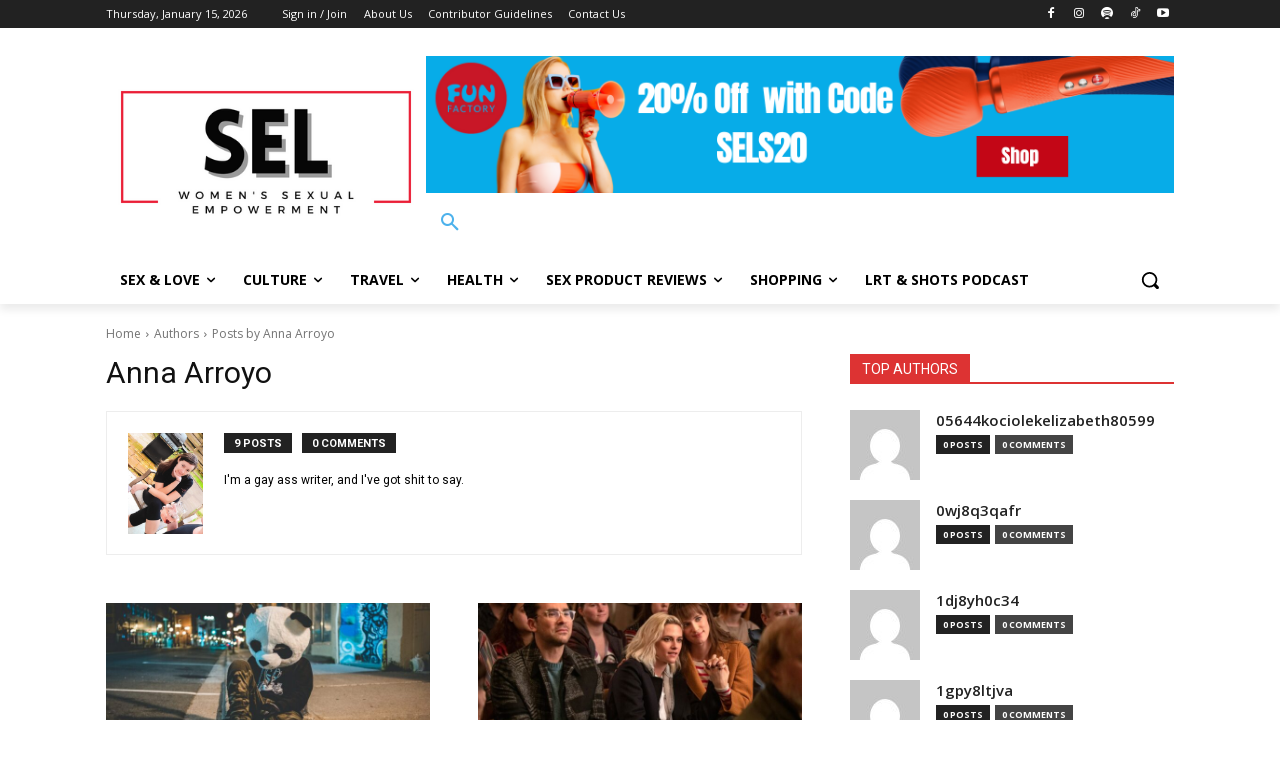

--- FILE ---
content_type: text/html; charset=UTF-8
request_url: https://sheexploreslife.com/author/annaarroyo/
body_size: 67373
content:
<!doctype html >
<!--[if IE 8]>    <html class="ie8" lang="en"> <![endif]-->
<!--[if IE 9]>    <html class="ie9" lang="en"> <![endif]-->
<!--[if gt IE 8]><!--> <html lang="en"> <!--<![endif]-->
<head>
    <title>Anna Arroyo</title>
    <meta charset="UTF-8" />
    <meta name="viewport" content="width=device-width, initial-scale=1.0">
    <link rel="pingback" href="https://sheexploreslife.com/xmlrpc.php" />
    <meta name='robots' content='index, follow, max-image-preview:large, max-snippet:-1, max-video-preview:-1' />
	<style>img:is([sizes="auto" i], [sizes^="auto," i]) { contain-intrinsic-size: 3000px 1500px }</style>
	<link rel="icon" type="image/png" href="https://w19.c02.myftpupload.com/wp-content/uploads/2022/01/SEL-New-Logo-e1641364550126.png"><link rel="apple-touch-icon" sizes="76x76" href="https://w19.c02.myftpupload.com/wp-content/uploads/2022/01/SEL-New-Logo-e1641364550126.png"/><link rel="apple-touch-icon" sizes="120x120" href="https://w19.c02.myftpupload.com/wp-content/uploads/2022/01/SEL-New-Logo-e1641364550126.png"/><link rel="apple-touch-icon" sizes="152x152" href="https://w19.c02.myftpupload.com/wp-content/uploads/2022/01/SEL-New-Logo-e1641364550126.png"/><link rel="apple-touch-icon" sizes="114x114" href="https://w19.c02.myftpupload.com/wp-content/uploads/2022/01/SEL-New-Logo-e1641364550126.png"/><link rel="apple-touch-icon" sizes="144x144" href="https://w19.c02.myftpupload.com/wp-content/uploads/2022/01/SEL-New-Logo-e1641364550126.png"/><script>window._wca = window._wca || [];</script>

	<!-- This site is optimized with the Yoast SEO Premium plugin v19.1 (Yoast SEO v26.1.1) - https://yoast.com/wordpress/plugins/seo/ -->
	<meta name="description" content="Anna Arroyo is a writer for She Explores Life. Her column is Definitely Gay and her stories focus on current events and LGBTQ issues." />
	<link rel="canonical" href="https://sheexploreslife.com/author/annaarroyo/" />
	<meta property="og:locale" content="en_US" />
	<meta property="og:type" content="profile" />
	<meta property="og:title" content="Anna Arroyo" />
	<meta property="og:description" content="Adventures in Women&#039;s Sexual Empowerment &amp; Self Discovery" />
	<meta property="og:url" content="https://sheexploreslife.com/author/annaarroyo/" />
	<meta property="og:site_name" content="She Explores Life" />
	<meta property="og:image" content="https://sheexploreslife.com/wp-content/uploads/2020/10/anna-arroyo-1-scaled.jpg" />
	<meta property="og:image:width" content="1427" />
	<meta property="og:image:height" content="1909" />
	<meta property="og:image:type" content="image/jpeg" />
	<meta name="twitter:card" content="summary_large_image" />
	<meta name="twitter:site" content="@sheexploreslife" />
	<script type="application/ld+json" class="yoast-schema-graph">{"@context":"https://schema.org","@graph":[{"@type":"ProfilePage","@id":"https://sheexploreslife.com/author/annaarroyo/","url":"https://sheexploreslife.com/author/annaarroyo/","name":"Anna Arroyo","isPartOf":{"@id":"https://sheexploreslife.com/#website"},"primaryImageOfPage":{"@id":"https://sheexploreslife.com/author/annaarroyo/#primaryimage"},"image":{"@id":"https://sheexploreslife.com/author/annaarroyo/#primaryimage"},"thumbnailUrl":"https://sheexploreslife.com/wp-content/uploads/2020/12/drunk-panda-scaled.jpg","description":"Anna Arroyo is a writer for She Explores Life. Her column is Definitely Gay and her stories focus on current events and LGBTQ issues.","breadcrumb":{"@id":"https://sheexploreslife.com/author/annaarroyo/#breadcrumb"},"inLanguage":"en","potentialAction":[{"@type":"ReadAction","target":["https://sheexploreslife.com/author/annaarroyo/"]}]},{"@type":"ImageObject","inLanguage":"en","@id":"https://sheexploreslife.com/author/annaarroyo/#primaryimage","url":"https://sheexploreslife.com/wp-content/uploads/2020/12/drunk-panda-scaled.jpg","contentUrl":"https://sheexploreslife.com/wp-content/uploads/2020/12/drunk-panda-scaled.jpg","width":1200,"height":800,"caption":"sobriety, getting sober"},{"@type":"BreadcrumbList","@id":"https://sheexploreslife.com/author/annaarroyo/#breadcrumb","itemListElement":[{"@type":"ListItem","position":1,"name":"Home","item":"https://sheexploreslife.com/"},{"@type":"ListItem","position":2,"name":"Archives for Anna Arroyo"}]},{"@type":"WebSite","@id":"https://sheexploreslife.com/#website","url":"https://sheexploreslife.com/","name":"She Explores Life","description":"Adventures in Self-Discovery &amp; Sexual Empowerment","publisher":{"@id":"https://sheexploreslife.com/#organization"},"potentialAction":[{"@type":"SearchAction","target":{"@type":"EntryPoint","urlTemplate":"https://sheexploreslife.com/?s={search_term_string}"},"query-input":{"@type":"PropertyValueSpecification","valueRequired":true,"valueName":"search_term_string"}}],"inLanguage":"en"},{"@type":"Organization","@id":"https://sheexploreslife.com/#organization","name":"She Explores Life: Adventures in Self-Discovery & Sexual Empowerment","url":"https://sheexploreslife.com/","logo":{"@type":"ImageObject","inLanguage":"en","@id":"https://sheexploreslife.com/#/schema/logo/image/","url":"https://sheexploreslife.com/wp-content/uploads/2021/12/She-Explores-Life-820-x-312-px-1.png","contentUrl":"https://sheexploreslife.com/wp-content/uploads/2021/12/She-Explores-Life-820-x-312-px-1.png","width":1200,"height":457,"caption":"She Explores Life: Adventures in Self-Discovery & Sexual Empowerment"},"image":{"@id":"https://sheexploreslife.com/#/schema/logo/image/"},"sameAs":["https://www.facebook.com/SheExploresLife/","https://x.com/sheexploreslife","https://www.instagram.com/sheexplores_life/","https://www.pinterest.com/sheexploreslife/"]},{"@type":"Person","@id":"https://sheexploreslife.com/#/schema/person/8afe21c5d1af32aaf52c316987434b52","name":"Anna Arroyo","image":{"@type":"ImageObject","inLanguage":"en","@id":"https://sheexploreslife.com/#/schema/person/image/","url":"https://sheexploreslife.com/wp-content/uploads/2020/10/anna-arroyo-1-scaled.jpg","contentUrl":"https://sheexploreslife.com/wp-content/uploads/2020/10/anna-arroyo-1-scaled.jpg","caption":"Anna Arroyo"},"description":"I'm a gay ass writer, and I've got shit to say.","mainEntityOfPage":{"@id":"https://sheexploreslife.com/author/annaarroyo/"}}]}</script>
	<!-- / Yoast SEO Premium plugin. -->


<link rel='dns-prefetch' href='//stats.wp.com' />
<link rel='dns-prefetch' href='//collect.commerce.godaddy.com' />
<link rel='dns-prefetch' href='//fonts.googleapis.com' />
<link rel="alternate" type="application/rss+xml" title="She Explores Life &raquo; Feed" href="https://sheexploreslife.com/feed/" />
<link rel="alternate" type="application/rss+xml" title="She Explores Life &raquo; Comments Feed" href="https://sheexploreslife.com/comments/feed/" />
<link rel="alternate" type="application/rss+xml" title="She Explores Life &raquo; Posts by Anna Arroyo Feed" href="https://sheexploreslife.com/author/annaarroyo/feed/" />
<script type="text/javascript">
/* <![CDATA[ */
window._wpemojiSettings = {"baseUrl":"https:\/\/s.w.org\/images\/core\/emoji\/16.0.1\/72x72\/","ext":".png","svgUrl":"https:\/\/s.w.org\/images\/core\/emoji\/16.0.1\/svg\/","svgExt":".svg","source":{"concatemoji":"https:\/\/sheexploreslife.com\/wp-includes\/js\/wp-emoji-release.min.js?ver=6.8.3"}};
/*! This file is auto-generated */
!function(s,n){var o,i,e;function c(e){try{var t={supportTests:e,timestamp:(new Date).valueOf()};sessionStorage.setItem(o,JSON.stringify(t))}catch(e){}}function p(e,t,n){e.clearRect(0,0,e.canvas.width,e.canvas.height),e.fillText(t,0,0);var t=new Uint32Array(e.getImageData(0,0,e.canvas.width,e.canvas.height).data),a=(e.clearRect(0,0,e.canvas.width,e.canvas.height),e.fillText(n,0,0),new Uint32Array(e.getImageData(0,0,e.canvas.width,e.canvas.height).data));return t.every(function(e,t){return e===a[t]})}function u(e,t){e.clearRect(0,0,e.canvas.width,e.canvas.height),e.fillText(t,0,0);for(var n=e.getImageData(16,16,1,1),a=0;a<n.data.length;a++)if(0!==n.data[a])return!1;return!0}function f(e,t,n,a){switch(t){case"flag":return n(e,"\ud83c\udff3\ufe0f\u200d\u26a7\ufe0f","\ud83c\udff3\ufe0f\u200b\u26a7\ufe0f")?!1:!n(e,"\ud83c\udde8\ud83c\uddf6","\ud83c\udde8\u200b\ud83c\uddf6")&&!n(e,"\ud83c\udff4\udb40\udc67\udb40\udc62\udb40\udc65\udb40\udc6e\udb40\udc67\udb40\udc7f","\ud83c\udff4\u200b\udb40\udc67\u200b\udb40\udc62\u200b\udb40\udc65\u200b\udb40\udc6e\u200b\udb40\udc67\u200b\udb40\udc7f");case"emoji":return!a(e,"\ud83e\udedf")}return!1}function g(e,t,n,a){var r="undefined"!=typeof WorkerGlobalScope&&self instanceof WorkerGlobalScope?new OffscreenCanvas(300,150):s.createElement("canvas"),o=r.getContext("2d",{willReadFrequently:!0}),i=(o.textBaseline="top",o.font="600 32px Arial",{});return e.forEach(function(e){i[e]=t(o,e,n,a)}),i}function t(e){var t=s.createElement("script");t.src=e,t.defer=!0,s.head.appendChild(t)}"undefined"!=typeof Promise&&(o="wpEmojiSettingsSupports",i=["flag","emoji"],n.supports={everything:!0,everythingExceptFlag:!0},e=new Promise(function(e){s.addEventListener("DOMContentLoaded",e,{once:!0})}),new Promise(function(t){var n=function(){try{var e=JSON.parse(sessionStorage.getItem(o));if("object"==typeof e&&"number"==typeof e.timestamp&&(new Date).valueOf()<e.timestamp+604800&&"object"==typeof e.supportTests)return e.supportTests}catch(e){}return null}();if(!n){if("undefined"!=typeof Worker&&"undefined"!=typeof OffscreenCanvas&&"undefined"!=typeof URL&&URL.createObjectURL&&"undefined"!=typeof Blob)try{var e="postMessage("+g.toString()+"("+[JSON.stringify(i),f.toString(),p.toString(),u.toString()].join(",")+"));",a=new Blob([e],{type:"text/javascript"}),r=new Worker(URL.createObjectURL(a),{name:"wpTestEmojiSupports"});return void(r.onmessage=function(e){c(n=e.data),r.terminate(),t(n)})}catch(e){}c(n=g(i,f,p,u))}t(n)}).then(function(e){for(var t in e)n.supports[t]=e[t],n.supports.everything=n.supports.everything&&n.supports[t],"flag"!==t&&(n.supports.everythingExceptFlag=n.supports.everythingExceptFlag&&n.supports[t]);n.supports.everythingExceptFlag=n.supports.everythingExceptFlag&&!n.supports.flag,n.DOMReady=!1,n.readyCallback=function(){n.DOMReady=!0}}).then(function(){return e}).then(function(){var e;n.supports.everything||(n.readyCallback(),(e=n.source||{}).concatemoji?t(e.concatemoji):e.wpemoji&&e.twemoji&&(t(e.twemoji),t(e.wpemoji)))}))}((window,document),window._wpemojiSettings);
/* ]]> */
</script>
<!-- sheexploreslife.com is managing ads with Advanced Ads 2.0.16 – https://wpadvancedads.com/ --><script id="sheex-ready">
			window.advanced_ads_ready=function(e,a){a=a||"complete";var d=function(e){return"interactive"===a?"loading"!==e:"complete"===e};d(document.readyState)?e():document.addEventListener("readystatechange",(function(a){d(a.target.readyState)&&e()}),{once:"interactive"===a})},window.advanced_ads_ready_queue=window.advanced_ads_ready_queue||[];		</script>
		<style type="text/css">
.archive #nav-above,
					.archive #nav-below,
					.search #nav-above,
					.search #nav-below,
					.blog #nav-below, 
					.blog #nav-above, 
					.navigation.paging-navigation, 
					.navigation.pagination,
					.pagination.paging-pagination, 
					.pagination.pagination, 
					.pagination.loop-pagination, 
					.bicubic-nav-link, 
					#page-nav, 
					.camp-paging, 
					#reposter_nav-pages, 
					.unity-post-pagination, 
					.wordpost_content .nav_post_link { 
						display: none !important; 
					}
					.single-gallery .pagination.gllrpr_pagination {
						display: block !important; 
					}</style>
		
	<link rel='stylesheet' id='stripe-main-styles-css' href='https://sheexploreslife.com/wp-content/mu-plugins/vendor/godaddy/mwc-core/assets/css/stripe-settings.css' type='text/css' media='all' />
<link rel='stylesheet' id='godaddy-payments-payinperson-main-styles-css' href='https://sheexploreslife.com/wp-content/mu-plugins/vendor/godaddy/mwc-core/assets/css/pay-in-person-method.css' type='text/css' media='all' />
<style id='wp-emoji-styles-inline-css' type='text/css'>

	img.wp-smiley, img.emoji {
		display: inline !important;
		border: none !important;
		box-shadow: none !important;
		height: 1em !important;
		width: 1em !important;
		margin: 0 0.07em !important;
		vertical-align: -0.1em !important;
		background: none !important;
		padding: 0 !important;
	}
</style>
<link rel='stylesheet' id='wp-block-library-css' href='https://sheexploreslife.com/wp-includes/css/dist/block-library/style.min.css?ver=6.8.3' type='text/css' media='all' />
<style id='classic-theme-styles-inline-css' type='text/css'>
/*! This file is auto-generated */
.wp-block-button__link{color:#fff;background-color:#32373c;border-radius:9999px;box-shadow:none;text-decoration:none;padding:calc(.667em + 2px) calc(1.333em + 2px);font-size:1.125em}.wp-block-file__button{background:#32373c;color:#fff;text-decoration:none}
</style>
<link rel='stylesheet' id='eedee-gutenslider-init-css' href='https://sheexploreslife.com/wp-content/plugins/gutenslider/build/gutenslider-init.css?ver=1753517041' type='text/css' media='all' />
<link rel='stylesheet' id='mediaelement-css' href='https://sheexploreslife.com/wp-includes/js/mediaelement/mediaelementplayer-legacy.min.css?ver=4.2.17' type='text/css' media='all' />
<link rel='stylesheet' id='wp-mediaelement-css' href='https://sheexploreslife.com/wp-includes/js/mediaelement/wp-mediaelement.min.css?ver=6.8.3' type='text/css' media='all' />
<style id='jetpack-sharing-buttons-style-inline-css' type='text/css'>
.jetpack-sharing-buttons__services-list{display:flex;flex-direction:row;flex-wrap:wrap;gap:0;list-style-type:none;margin:5px;padding:0}.jetpack-sharing-buttons__services-list.has-small-icon-size{font-size:12px}.jetpack-sharing-buttons__services-list.has-normal-icon-size{font-size:16px}.jetpack-sharing-buttons__services-list.has-large-icon-size{font-size:24px}.jetpack-sharing-buttons__services-list.has-huge-icon-size{font-size:36px}@media print{.jetpack-sharing-buttons__services-list{display:none!important}}.editor-styles-wrapper .wp-block-jetpack-sharing-buttons{gap:0;padding-inline-start:0}ul.jetpack-sharing-buttons__services-list.has-background{padding:1.25em 2.375em}
</style>
<link rel='stylesheet' id='fontawesome-free-css' href='https://sheexploreslife.com/wp-content/plugins/getwid/vendors/fontawesome-free/css/all.min.css?ver=5.5.0' type='text/css' media='all' />
<link rel='stylesheet' id='slick-css' href='https://sheexploreslife.com/wp-content/plugins/getwid/vendors/slick/slick/slick.min.css?ver=1.9.0' type='text/css' media='all' />
<link rel='stylesheet' id='slick-theme-css' href='https://sheexploreslife.com/wp-content/plugins/getwid/vendors/slick/slick/slick-theme.min.css?ver=1.9.0' type='text/css' media='all' />
<link rel='stylesheet' id='mp-fancybox-css' href='https://sheexploreslife.com/wp-content/plugins/getwid/vendors/mp-fancybox/jquery.fancybox.min.css?ver=3.5.7-mp.1' type='text/css' media='all' />
<link rel='stylesheet' id='getwid-blocks-css' href='https://sheexploreslife.com/wp-content/plugins/getwid/assets/css/blocks.style.css?ver=2.1.3' type='text/css' media='all' />
<style id='getwid-blocks-inline-css' type='text/css'>
.wp-block-getwid-section .wp-block-getwid-section__wrapper .wp-block-getwid-section__inner-wrapper{max-width: 696px;}
</style>
<link rel='stylesheet' id='convertkit-broadcasts-css' href='https://sheexploreslife.com/wp-content/plugins/convertkit/resources/frontend/css/broadcasts.css?ver=3.0.4.1' type='text/css' media='all' />
<link rel='stylesheet' id='convertkit-button-css' href='https://sheexploreslife.com/wp-content/plugins/convertkit/resources/frontend/css/button.css?ver=3.0.4.1' type='text/css' media='all' />
<link rel='stylesheet' id='convertkit-form-css' href='https://sheexploreslife.com/wp-content/plugins/convertkit/resources/frontend/css/form.css?ver=3.0.4.1' type='text/css' media='all' />
<link rel='stylesheet' id='convertkit-form-builder-field-css' href='https://sheexploreslife.com/wp-content/plugins/convertkit/resources/frontend/css/form-builder.css?ver=3.0.4.1' type='text/css' media='all' />
<link rel='stylesheet' id='convertkit-form-builder-css' href='https://sheexploreslife.com/wp-content/plugins/convertkit/resources/frontend/css/form-builder.css?ver=3.0.4.1' type='text/css' media='all' />
<style id='global-styles-inline-css' type='text/css'>
:root{--wp--preset--aspect-ratio--square: 1;--wp--preset--aspect-ratio--4-3: 4/3;--wp--preset--aspect-ratio--3-4: 3/4;--wp--preset--aspect-ratio--3-2: 3/2;--wp--preset--aspect-ratio--2-3: 2/3;--wp--preset--aspect-ratio--16-9: 16/9;--wp--preset--aspect-ratio--9-16: 9/16;--wp--preset--color--black: #000000;--wp--preset--color--cyan-bluish-gray: #abb8c3;--wp--preset--color--white: #ffffff;--wp--preset--color--pale-pink: #f78da7;--wp--preset--color--vivid-red: #cf2e2e;--wp--preset--color--luminous-vivid-orange: #ff6900;--wp--preset--color--luminous-vivid-amber: #fcb900;--wp--preset--color--light-green-cyan: #7bdcb5;--wp--preset--color--vivid-green-cyan: #00d084;--wp--preset--color--pale-cyan-blue: #8ed1fc;--wp--preset--color--vivid-cyan-blue: #0693e3;--wp--preset--color--vivid-purple: #9b51e0;--wp--preset--gradient--vivid-cyan-blue-to-vivid-purple: linear-gradient(135deg,rgba(6,147,227,1) 0%,rgb(155,81,224) 100%);--wp--preset--gradient--light-green-cyan-to-vivid-green-cyan: linear-gradient(135deg,rgb(122,220,180) 0%,rgb(0,208,130) 100%);--wp--preset--gradient--luminous-vivid-amber-to-luminous-vivid-orange: linear-gradient(135deg,rgba(252,185,0,1) 0%,rgba(255,105,0,1) 100%);--wp--preset--gradient--luminous-vivid-orange-to-vivid-red: linear-gradient(135deg,rgba(255,105,0,1) 0%,rgb(207,46,46) 100%);--wp--preset--gradient--very-light-gray-to-cyan-bluish-gray: linear-gradient(135deg,rgb(238,238,238) 0%,rgb(169,184,195) 100%);--wp--preset--gradient--cool-to-warm-spectrum: linear-gradient(135deg,rgb(74,234,220) 0%,rgb(151,120,209) 20%,rgb(207,42,186) 40%,rgb(238,44,130) 60%,rgb(251,105,98) 80%,rgb(254,248,76) 100%);--wp--preset--gradient--blush-light-purple: linear-gradient(135deg,rgb(255,206,236) 0%,rgb(152,150,240) 100%);--wp--preset--gradient--blush-bordeaux: linear-gradient(135deg,rgb(254,205,165) 0%,rgb(254,45,45) 50%,rgb(107,0,62) 100%);--wp--preset--gradient--luminous-dusk: linear-gradient(135deg,rgb(255,203,112) 0%,rgb(199,81,192) 50%,rgb(65,88,208) 100%);--wp--preset--gradient--pale-ocean: linear-gradient(135deg,rgb(255,245,203) 0%,rgb(182,227,212) 50%,rgb(51,167,181) 100%);--wp--preset--gradient--electric-grass: linear-gradient(135deg,rgb(202,248,128) 0%,rgb(113,206,126) 100%);--wp--preset--gradient--midnight: linear-gradient(135deg,rgb(2,3,129) 0%,rgb(40,116,252) 100%);--wp--preset--font-size--small: 11px;--wp--preset--font-size--medium: 20px;--wp--preset--font-size--large: 32px;--wp--preset--font-size--x-large: 42px;--wp--preset--font-size--regular: 15px;--wp--preset--font-size--larger: 50px;--wp--preset--spacing--20: 0.44rem;--wp--preset--spacing--30: 0.67rem;--wp--preset--spacing--40: 1rem;--wp--preset--spacing--50: 1.5rem;--wp--preset--spacing--60: 2.25rem;--wp--preset--spacing--70: 3.38rem;--wp--preset--spacing--80: 5.06rem;--wp--preset--shadow--natural: 6px 6px 9px rgba(0, 0, 0, 0.2);--wp--preset--shadow--deep: 12px 12px 50px rgba(0, 0, 0, 0.4);--wp--preset--shadow--sharp: 6px 6px 0px rgba(0, 0, 0, 0.2);--wp--preset--shadow--outlined: 6px 6px 0px -3px rgba(255, 255, 255, 1), 6px 6px rgba(0, 0, 0, 1);--wp--preset--shadow--crisp: 6px 6px 0px rgba(0, 0, 0, 1);}:where(.is-layout-flex){gap: 0.5em;}:where(.is-layout-grid){gap: 0.5em;}body .is-layout-flex{display: flex;}.is-layout-flex{flex-wrap: wrap;align-items: center;}.is-layout-flex > :is(*, div){margin: 0;}body .is-layout-grid{display: grid;}.is-layout-grid > :is(*, div){margin: 0;}:where(.wp-block-columns.is-layout-flex){gap: 2em;}:where(.wp-block-columns.is-layout-grid){gap: 2em;}:where(.wp-block-post-template.is-layout-flex){gap: 1.25em;}:where(.wp-block-post-template.is-layout-grid){gap: 1.25em;}.has-black-color{color: var(--wp--preset--color--black) !important;}.has-cyan-bluish-gray-color{color: var(--wp--preset--color--cyan-bluish-gray) !important;}.has-white-color{color: var(--wp--preset--color--white) !important;}.has-pale-pink-color{color: var(--wp--preset--color--pale-pink) !important;}.has-vivid-red-color{color: var(--wp--preset--color--vivid-red) !important;}.has-luminous-vivid-orange-color{color: var(--wp--preset--color--luminous-vivid-orange) !important;}.has-luminous-vivid-amber-color{color: var(--wp--preset--color--luminous-vivid-amber) !important;}.has-light-green-cyan-color{color: var(--wp--preset--color--light-green-cyan) !important;}.has-vivid-green-cyan-color{color: var(--wp--preset--color--vivid-green-cyan) !important;}.has-pale-cyan-blue-color{color: var(--wp--preset--color--pale-cyan-blue) !important;}.has-vivid-cyan-blue-color{color: var(--wp--preset--color--vivid-cyan-blue) !important;}.has-vivid-purple-color{color: var(--wp--preset--color--vivid-purple) !important;}.has-black-background-color{background-color: var(--wp--preset--color--black) !important;}.has-cyan-bluish-gray-background-color{background-color: var(--wp--preset--color--cyan-bluish-gray) !important;}.has-white-background-color{background-color: var(--wp--preset--color--white) !important;}.has-pale-pink-background-color{background-color: var(--wp--preset--color--pale-pink) !important;}.has-vivid-red-background-color{background-color: var(--wp--preset--color--vivid-red) !important;}.has-luminous-vivid-orange-background-color{background-color: var(--wp--preset--color--luminous-vivid-orange) !important;}.has-luminous-vivid-amber-background-color{background-color: var(--wp--preset--color--luminous-vivid-amber) !important;}.has-light-green-cyan-background-color{background-color: var(--wp--preset--color--light-green-cyan) !important;}.has-vivid-green-cyan-background-color{background-color: var(--wp--preset--color--vivid-green-cyan) !important;}.has-pale-cyan-blue-background-color{background-color: var(--wp--preset--color--pale-cyan-blue) !important;}.has-vivid-cyan-blue-background-color{background-color: var(--wp--preset--color--vivid-cyan-blue) !important;}.has-vivid-purple-background-color{background-color: var(--wp--preset--color--vivid-purple) !important;}.has-black-border-color{border-color: var(--wp--preset--color--black) !important;}.has-cyan-bluish-gray-border-color{border-color: var(--wp--preset--color--cyan-bluish-gray) !important;}.has-white-border-color{border-color: var(--wp--preset--color--white) !important;}.has-pale-pink-border-color{border-color: var(--wp--preset--color--pale-pink) !important;}.has-vivid-red-border-color{border-color: var(--wp--preset--color--vivid-red) !important;}.has-luminous-vivid-orange-border-color{border-color: var(--wp--preset--color--luminous-vivid-orange) !important;}.has-luminous-vivid-amber-border-color{border-color: var(--wp--preset--color--luminous-vivid-amber) !important;}.has-light-green-cyan-border-color{border-color: var(--wp--preset--color--light-green-cyan) !important;}.has-vivid-green-cyan-border-color{border-color: var(--wp--preset--color--vivid-green-cyan) !important;}.has-pale-cyan-blue-border-color{border-color: var(--wp--preset--color--pale-cyan-blue) !important;}.has-vivid-cyan-blue-border-color{border-color: var(--wp--preset--color--vivid-cyan-blue) !important;}.has-vivid-purple-border-color{border-color: var(--wp--preset--color--vivid-purple) !important;}.has-vivid-cyan-blue-to-vivid-purple-gradient-background{background: var(--wp--preset--gradient--vivid-cyan-blue-to-vivid-purple) !important;}.has-light-green-cyan-to-vivid-green-cyan-gradient-background{background: var(--wp--preset--gradient--light-green-cyan-to-vivid-green-cyan) !important;}.has-luminous-vivid-amber-to-luminous-vivid-orange-gradient-background{background: var(--wp--preset--gradient--luminous-vivid-amber-to-luminous-vivid-orange) !important;}.has-luminous-vivid-orange-to-vivid-red-gradient-background{background: var(--wp--preset--gradient--luminous-vivid-orange-to-vivid-red) !important;}.has-very-light-gray-to-cyan-bluish-gray-gradient-background{background: var(--wp--preset--gradient--very-light-gray-to-cyan-bluish-gray) !important;}.has-cool-to-warm-spectrum-gradient-background{background: var(--wp--preset--gradient--cool-to-warm-spectrum) !important;}.has-blush-light-purple-gradient-background{background: var(--wp--preset--gradient--blush-light-purple) !important;}.has-blush-bordeaux-gradient-background{background: var(--wp--preset--gradient--blush-bordeaux) !important;}.has-luminous-dusk-gradient-background{background: var(--wp--preset--gradient--luminous-dusk) !important;}.has-pale-ocean-gradient-background{background: var(--wp--preset--gradient--pale-ocean) !important;}.has-electric-grass-gradient-background{background: var(--wp--preset--gradient--electric-grass) !important;}.has-midnight-gradient-background{background: var(--wp--preset--gradient--midnight) !important;}.has-small-font-size{font-size: var(--wp--preset--font-size--small) !important;}.has-medium-font-size{font-size: var(--wp--preset--font-size--medium) !important;}.has-large-font-size{font-size: var(--wp--preset--font-size--large) !important;}.has-x-large-font-size{font-size: var(--wp--preset--font-size--x-large) !important;}
:where(.wp-block-post-template.is-layout-flex){gap: 1.25em;}:where(.wp-block-post-template.is-layout-grid){gap: 1.25em;}
:where(.wp-block-columns.is-layout-flex){gap: 2em;}:where(.wp-block-columns.is-layout-grid){gap: 2em;}
:root :where(.wp-block-pullquote){font-size: 1.5em;line-height: 1.6;}
</style>
<link rel='stylesheet' id='fvp-frontend-css' href='https://sheexploreslife.com/wp-content/plugins/featured-video-plus/styles/frontend.css?ver=2.3.3' type='text/css' media='all' />
<link rel='stylesheet' id='spacexchimp_p005-bootstrap-tooltip-css-css' href='https://sheexploreslife.com/wp-content/plugins/social-media-buttons-toolbar/inc/lib/bootstrap-tooltip/bootstrap-tooltip.css?ver=4.73' type='text/css' media='all' />
<link rel='stylesheet' id='spacexchimp_p005-frontend-css-css' href='https://sheexploreslife.com/wp-content/plugins/social-media-buttons-toolbar/inc/css/frontend.css?ver=4.73' type='text/css' media='all' />
<style id='spacexchimp_p005-frontend-css-inline-css' type='text/css'>

                    .sxc-follow-buttons {
                        text-align: center !important;
                    }
                    .sxc-follow-buttons .sxc-follow-button,
                    .sxc-follow-buttons .sxc-follow-button a,
                    .sxc-follow-buttons .sxc-follow-button a img {
                        width: 64px !important;
                        height: 64px !important;
                    }
                    .sxc-follow-buttons .sxc-follow-button {
                        margin: 5px !important;
                    }
                  
</style>
<link rel='stylesheet' id='SFSImainCss-css' href='https://sheexploreslife.com/wp-content/plugins/ultimate-social-media-icons/css/sfsi-style.css?ver=2.9.5' type='text/css' media='all' />
<link rel='stylesheet' id='woocommerce-layout-css' href='https://sheexploreslife.com/wp-content/plugins/woocommerce/assets/css/woocommerce-layout.css?ver=10.0.4' type='text/css' media='all' />
<style id='woocommerce-layout-inline-css' type='text/css'>

	.infinite-scroll .woocommerce-pagination {
		display: none;
	}
</style>
<link rel='stylesheet' id='woocommerce-smallscreen-css' href='https://sheexploreslife.com/wp-content/plugins/woocommerce/assets/css/woocommerce-smallscreen.css?ver=10.0.4' type='text/css' media='only screen and (max-width: 768px)' />
<link rel='stylesheet' id='woocommerce-general-css' href='https://sheexploreslife.com/wp-content/plugins/woocommerce/assets/css/woocommerce.css?ver=10.0.4' type='text/css' media='all' />
<style id='woocommerce-inline-inline-css' type='text/css'>
.woocommerce form .form-row .required { visibility: visible; }
</style>
<link rel='stylesheet' id='wpum-frontend-css' href='https://sheexploreslife.com/wp-content/plugins/wp-user-manager/assets/css/wpum.min.css?ver=2.9.13' type='text/css' media='all' />
<link rel='stylesheet' id='gateway-css' href='https://sheexploreslife.com/wp-content/plugins/woocommerce-paypal-payments/modules/ppcp-button/assets/css/gateway.css?ver=3.0.7' type='text/css' media='all' />
<link rel='stylesheet' id='brands-styles-css' href='https://sheexploreslife.com/wp-content/plugins/woocommerce/assets/css/brands.css?ver=10.0.4' type='text/css' media='all' />
<link rel='stylesheet' id='td-plugin-newsletter-css' href='https://sheexploreslife.com/wp-content/plugins/td-newsletter/style.css?ver=11.5.1' type='text/css' media='all' />
<link rel='stylesheet' id='td-plugin-multi-purpose-css' href='https://sheexploreslife.com/wp-content/plugins/td-composer/td-multi-purpose/style.css?ver=6ea45b81e47c58269b68289d05535e19x' type='text/css' media='all' />
<link rel='stylesheet' id='google-fonts-style-css' href='https://fonts.googleapis.com/css?family=Open+Sans%3A400%2C600%2C700%2C300%7CRoboto%3A400%2C500%2C700%2C300&#038;display=swap&#038;ver=11.5.1' type='text/css' media='all' />
<link rel='stylesheet' id='mwc-payments-payment-form-css' href='https://sheexploreslife.com/wp-content/mu-plugins/vendor/godaddy/mwc-core/assets/css/payment-form.css' type='text/css' media='all' />
<link rel='stylesheet' id='tds-front-css' href='https://sheexploreslife.com/wp-content/plugins/td-subscription/assets/css/tds-front.css?ver=1.4.4' type='text/css' media='all' />
<link rel='stylesheet' id='td-theme-css' href='https://sheexploreslife.com/wp-content/themes/Newspaper/style.css?ver=11.5.1' type='text/css' media='all' />
<style id='td-theme-inline-css' type='text/css'>
    
        @media (max-width: 767px) {
            .td-header-desktop-wrap {
                display: none;
            }
        }
        @media (min-width: 767px) {
            .td-header-mobile-wrap {
                display: none;
            }
        }
    
	
</style>
<link rel='stylesheet' id='td-legacy-framework-front-style-css' href='https://sheexploreslife.com/wp-content/plugins/td-composer/legacy/Newspaper/assets/css/td_legacy_main.css?ver=6ea45b81e47c58269b68289d05535e19x' type='text/css' media='all' />
<link rel='stylesheet' id='td-standard-pack-framework-front-style-css' href='https://sheexploreslife.com/wp-content/plugins/td-standard-pack/Newspaper/assets/css/td_standard_pack_main.css?ver=32b0396dacab6790bdbb765eba5d6338' type='text/css' media='all' />
<link rel='stylesheet' id='td-woo-front-style-css' href='https://sheexploreslife.com/wp-content/plugins/td-woo/assets/css/td-woo-front.css?ver=cc2aece1db4d5219b16cec92ca9c4ee2x' type='text/css' media='all' />
<link rel='stylesheet' id='wp-paginate-css' href='https://sheexploreslife.com/wp-content/plugins/wp-paginate/css/wp-paginate.css?ver=2.2.4' type='text/css' media='screen' />
<script type="text/javascript" src="https://sheexploreslife.com/wp-includes/js/jquery/jquery.min.js?ver=3.7.1" id="jquery-core-js"></script>
<script type="text/javascript" src="https://sheexploreslife.com/wp-includes/js/jquery/jquery-migrate.min.js?ver=3.4.1" id="jquery-migrate-js"></script>
<script type="text/javascript" src="https://sheexploreslife.com/wp-content/plugins/featured-video-plus/js/jquery.fitvids.min.js?ver=master-2015-08" id="jquery.fitvids-js"></script>
<script type="text/javascript" id="fvp-frontend-js-extra">
/* <![CDATA[ */
var fvpdata = {"ajaxurl":"https:\/\/sheexploreslife.com\/wp-admin\/admin-ajax.php","nonce":"767a11428e","fitvids":"1","dynamic":"","overlay":"","opacity":"0.75","color":"b","width":"640"};
/* ]]> */
</script>
<script type="text/javascript" src="https://sheexploreslife.com/wp-content/plugins/featured-video-plus/js/frontend.min.js?ver=2.3.3" id="fvp-frontend-js"></script>
<script type="text/javascript" src="https://sheexploreslife.com/wp-content/plugins/social-media-buttons-toolbar/inc/lib/bootstrap-tooltip/bootstrap-tooltip.js?ver=4.73" id="spacexchimp_p005-bootstrap-tooltip-js-js"></script>
<script type="text/javascript" src="https://sheexploreslife.com/wp-content/plugins/woocommerce/assets/js/jquery-blockui/jquery.blockUI.min.js?ver=2.7.0-wc.10.0.4" id="jquery-blockui-js" defer="defer" data-wp-strategy="defer"></script>
<script type="text/javascript" id="wc-add-to-cart-js-extra">
/* <![CDATA[ */
var wc_add_to_cart_params = {"ajax_url":"\/wp-admin\/admin-ajax.php","wc_ajax_url":"\/?wc-ajax=%%endpoint%%","i18n_view_cart":"View cart","cart_url":"https:\/\/sheexploreslife.com\/cart\/","is_cart":"","cart_redirect_after_add":"no"};
/* ]]> */
</script>
<script type="text/javascript" src="https://sheexploreslife.com/wp-content/plugins/woocommerce/assets/js/frontend/add-to-cart.min.js?ver=10.0.4" id="wc-add-to-cart-js" defer="defer" data-wp-strategy="defer"></script>
<script type="text/javascript" src="https://sheexploreslife.com/wp-content/plugins/woocommerce/assets/js/js-cookie/js.cookie.min.js?ver=2.1.4-wc.10.0.4" id="js-cookie-js" defer="defer" data-wp-strategy="defer"></script>
<script type="text/javascript" id="woocommerce-js-extra">
/* <![CDATA[ */
var woocommerce_params = {"ajax_url":"\/wp-admin\/admin-ajax.php","wc_ajax_url":"\/?wc-ajax=%%endpoint%%","i18n_password_show":"Show password","i18n_password_hide":"Hide password"};
/* ]]> */
</script>
<script type="text/javascript" src="https://sheexploreslife.com/wp-content/plugins/woocommerce/assets/js/frontend/woocommerce.min.js?ver=10.0.4" id="woocommerce-js" defer="defer" data-wp-strategy="defer"></script>
<script type="text/javascript" id="WCPAY_ASSETS-js-extra">
/* <![CDATA[ */
var wcpayAssets = {"url":"https:\/\/sheexploreslife.com\/wp-content\/plugins\/woocommerce-payments\/dist\/"};
/* ]]> */
</script>
<script type="text/javascript" src="https://stats.wp.com/s-202603.js" id="woocommerce-analytics-js" defer="defer" data-wp-strategy="defer"></script>
<script type="text/javascript" src="https://collect.commerce.godaddy.com/sdk.js" id="poynt-collect-sdk-js"></script>
<script type="text/javascript" id="mwc-payments-poynt-payment-form-js-extra">
/* <![CDATA[ */
var poyntPaymentFormI18n = {"errorMessages":{"genericError":"An error occurred, please try again or try an alternate form of payment.","missingCardDetails":"Missing card details.","missingBillingDetails":"Missing billing details."}};
/* ]]> */
</script>
<script type="text/javascript" src="https://sheexploreslife.com/wp-content/mu-plugins/vendor/godaddy/mwc-core/assets/js/payments/frontend/poynt.js" id="mwc-payments-poynt-payment-form-js"></script>
<link rel="https://api.w.org/" href="https://sheexploreslife.com/wp-json/" /><link rel="alternate" title="JSON" type="application/json" href="https://sheexploreslife.com/wp-json/wp/v2/users/57" /><link rel="EditURI" type="application/rsd+xml" title="RSD" href="https://sheexploreslife.com/xmlrpc.php?rsd" />
<meta name="generator" content="WordPress 6.8.3" />
<meta name="generator" content="WooCommerce 10.0.4" />
<script id="mcjs">!function(c,h,i,m,p){m=c.createElement(h),p=c.getElementsByTagName(h)[0],m.async=1,m.src=i,p.parentNode.insertBefore(m,p)}(document,"script","https://chimpstatic.com/mcjs-connected/js/users/e2c5ddc1b85c59bde4861c9fb/a11ee837d7f2c72a5aeceaa4a.js");</script><meta name="follow.[base64]" content="VbMuxB25G893l68VmgPk"/>	<style>img#wpstats{display:none}</style>
		<!--[if lt IE 9]><script src="https://cdnjs.cloudflare.com/ajax/libs/html5shiv/3.7.3/html5shiv.js"></script><![endif]-->
        <script>
        window.tdb_globals = {"wpRestNonce":"277671106b","wpRestUrl":"https:\/\/sheexploreslife.com\/wp-json\/","permalinkStructure":"\/%category%\/%postname%\/","globalSettings":{"tdcSavingHistory":false},"isAjax":false,"isAdminBarShowing":false,"autoloadScrollPercent":20};
    </script>
    
    <style id="tdb-global-colors">
        :root {--accent-color: #EB0E0E;}
    </style>
	
			<script>
				window.tdwGlobal = {"adminUrl":"https:\/\/sheexploreslife.com\/wp-admin\/","wpRestNonce":"277671106b","wpRestUrl":"https:\/\/sheexploreslife.com\/wp-json\/","permalinkStructure":"\/%category%\/%postname%\/"};
			</script>
			    <script>
        window.tdaGlobal = {"adminUrl":"https:\/\/sheexploreslife.com\/wp-admin\/","wpRestNonce":"277671106b","wpRestUrl":"https:\/\/sheexploreslife.com\/wp-json\/","permalinkStructure":"\/%category%\/%postname%\/"};
    </script>
    	<noscript><style>.woocommerce-product-gallery{ opacity: 1 !important; }</style></noscript>
	
<!-- JS generated by theme -->

<script>
    
    

	    var tdBlocksArray = []; //here we store all the items for the current page

	    //td_block class - each ajax block uses a object of this class for requests
	    function tdBlock() {
		    this.id = '';
		    this.block_type = 1; //block type id (1-234 etc)
		    this.atts = '';
		    this.td_column_number = '';
		    this.td_current_page = 1; //
		    this.post_count = 0; //from wp
		    this.found_posts = 0; //from wp
		    this.max_num_pages = 0; //from wp
		    this.td_filter_value = ''; //current live filter value
		    this.is_ajax_running = false;
		    this.td_user_action = ''; // load more or infinite loader (used by the animation)
		    this.header_color = '';
		    this.ajax_pagination_infinite_stop = ''; //show load more at page x
	    }


        // td_js_generator - mini detector
        (function(){
            var htmlTag = document.getElementsByTagName("html")[0];

	        if ( navigator.userAgent.indexOf("MSIE 10.0") > -1 ) {
                htmlTag.className += ' ie10';
            }

            if ( !!navigator.userAgent.match(/Trident.*rv\:11\./) ) {
                htmlTag.className += ' ie11';
            }

	        if ( navigator.userAgent.indexOf("Edge") > -1 ) {
                htmlTag.className += ' ieEdge';
            }

            if ( /(iPad|iPhone|iPod)/g.test(navigator.userAgent) ) {
                htmlTag.className += ' td-md-is-ios';
            }

            var user_agent = navigator.userAgent.toLowerCase();
            if ( user_agent.indexOf("android") > -1 ) {
                htmlTag.className += ' td-md-is-android';
            }

            if ( -1 !== navigator.userAgent.indexOf('Mac OS X')  ) {
                htmlTag.className += ' td-md-is-os-x';
            }

            if ( /chrom(e|ium)/.test(navigator.userAgent.toLowerCase()) ) {
               htmlTag.className += ' td-md-is-chrome';
            }

            if ( -1 !== navigator.userAgent.indexOf('Firefox') ) {
                htmlTag.className += ' td-md-is-firefox';
            }

            if ( -1 !== navigator.userAgent.indexOf('Safari') && -1 === navigator.userAgent.indexOf('Chrome') ) {
                htmlTag.className += ' td-md-is-safari';
            }

            if( -1 !== navigator.userAgent.indexOf('IEMobile') ){
                htmlTag.className += ' td-md-is-iemobile';
            }

        })();




        var tdLocalCache = {};

        ( function () {
            "use strict";

            tdLocalCache = {
                data: {},
                remove: function (resource_id) {
                    delete tdLocalCache.data[resource_id];
                },
                exist: function (resource_id) {
                    return tdLocalCache.data.hasOwnProperty(resource_id) && tdLocalCache.data[resource_id] !== null;
                },
                get: function (resource_id) {
                    return tdLocalCache.data[resource_id];
                },
                set: function (resource_id, cachedData) {
                    tdLocalCache.remove(resource_id);
                    tdLocalCache.data[resource_id] = cachedData;
                }
            };
        })();

    
    
var td_viewport_interval_list=[{"limitBottom":767,"sidebarWidth":228},{"limitBottom":1018,"sidebarWidth":300},{"limitBottom":1140,"sidebarWidth":324}];
var tdc_is_installed="yes";
var td_ajax_url="https:\/\/sheexploreslife.com\/wp-admin\/admin-ajax.php?td_theme_name=Newspaper&v=11.5.1";
var td_get_template_directory_uri="https:\/\/sheexploreslife.com\/wp-content\/plugins\/td-composer\/legacy\/common";
var tds_snap_menu="";
var tds_logo_on_sticky="";
var tds_header_style="";
var td_please_wait="Please wait...";
var td_email_user_pass_incorrect="User or password incorrect!";
var td_email_user_incorrect="Email or username incorrect!";
var td_email_incorrect="Email incorrect!";
var td_user_incorrect="Username incorrect!";
var td_email_user_empty="Email or username empty!";
var td_pass_empty="Pass empty!";
var td_pass_pattern_incorrect="Invalid Pass Pattern!";
var td_retype_pass_incorrect="Retyped Pass incorrect!";
var tds_more_articles_on_post_enable="show";
var tds_more_articles_on_post_time_to_wait="";
var tds_more_articles_on_post_pages_distance_from_top=0;
var tds_theme_color_site_wide="#dd3333";
var tds_smart_sidebar="enabled";
var tdThemeName="Newspaper";
var td_magnific_popup_translation_tPrev="Previous (Left arrow key)";
var td_magnific_popup_translation_tNext="Next (Right arrow key)";
var td_magnific_popup_translation_tCounter="%curr% of %total%";
var td_magnific_popup_translation_ajax_tError="The content from %url% could not be loaded.";
var td_magnific_popup_translation_image_tError="The image #%curr% could not be loaded.";
var tdBlockNonce="d9d322c960";
var tdDateNamesI18n={"month_names":["January","February","March","April","May","June","July","August","September","October","November","December"],"month_names_short":["Jan","Feb","Mar","Apr","May","Jun","Jul","Aug","Sep","Oct","Nov","Dec"],"day_names":["Sunday","Monday","Tuesday","Wednesday","Thursday","Friday","Saturday"],"day_names_short":["Sun","Mon","Tue","Wed","Thu","Fri","Sat"]};
var td_ad_background_click_link="";
var td_ad_background_click_target="";
</script>


<!-- Header style compiled by theme -->

<style>
    
.td-header-wrap .black-menu .sf-menu > .current-menu-item > a,
    .td-header-wrap .black-menu .sf-menu > .current-menu-ancestor > a,
    .td-header-wrap .black-menu .sf-menu > .current-category-ancestor > a,
    .td-header-wrap .black-menu .sf-menu > li > a:hover,
    .td-header-wrap .black-menu .sf-menu > .sfHover > a,
    .sf-menu > .current-menu-item > a:after,
    .sf-menu > .current-menu-ancestor > a:after,
    .sf-menu > .current-category-ancestor > a:after,
    .sf-menu > li:hover > a:after,
    .sf-menu > .sfHover > a:after,
    .header-search-wrap .td-drop-down-search:after,
    .header-search-wrap .td-drop-down-search .btn:hover,
    input[type=submit]:hover,
    .td-read-more a,
    .td-post-category:hover,
    body .td_top_authors .td-active .td-author-post-count,
    body .td_top_authors .td-active .td-author-comments-count,
    body .td_top_authors .td_mod_wrap:hover .td-author-post-count,
    body .td_top_authors .td_mod_wrap:hover .td-author-comments-count,
    .td-404-sub-sub-title a:hover,
    .td-search-form-widget .wpb_button:hover,
    .td-rating-bar-wrap div,
    .dropcap,
    .td_wrapper_video_playlist .td_video_controls_playlist_wrapper,
    .wpb_default,
    .wpb_default:hover,
    .td-left-smart-list:hover,
    .td-right-smart-list:hover,
    #bbpress-forums button:hover,
    .bbp_widget_login .button:hover,
    .td-footer-wrapper .td-post-category,
    .td-footer-wrapper .widget_product_search input[type="submit"]:hover,
    .single-product .product .summary .cart .button:hover,
    .td-next-prev-wrap a:hover,
    .td-load-more-wrap a:hover,
    .td-post-small-box a:hover,
    .page-nav .current,
    .page-nav:first-child > div,
    #bbpress-forums .bbp-pagination .current,
    #bbpress-forums #bbp-single-user-details #bbp-user-navigation li.current a,
    .td-theme-slider:hover .slide-meta-cat a,
    a.vc_btn-black:hover,
    .td-trending-now-wrapper:hover .td-trending-now-title,
    .td-scroll-up,
    .td-smart-list-button:hover,
    .td-weather-information:before,
    .td-weather-week:before,
    .td_block_exchange .td-exchange-header:before,
    .td-pulldown-syle-2 .td-subcat-dropdown ul:after,
    .td_block_template_9 .td-block-title:after,
    .td_block_template_15 .td-block-title:before,
    div.wpforms-container .wpforms-form div.wpforms-submit-container button[type=submit],
    .td-close-video-fixed {
        background-color: #dd3333;
    }

    .td_block_template_4 .td-related-title .td-cur-simple-item:before {
        border-color: #dd3333 transparent transparent transparent !important;
    }
    
    
    .td_block_template_4 .td-related-title .td-cur-simple-item,
    .td_block_template_3 .td-related-title .td-cur-simple-item,
    .td_block_template_9 .td-related-title:after {
        background-color: #dd3333;
    }

    a,
    cite a:hover,
    .td-page-content blockquote p,
    .td-post-content blockquote p,
    .mce-content-body blockquote p,
    .comment-content blockquote p,
    .wpb_text_column blockquote p,
    .td_block_text_with_title blockquote p,
    .td_module_wrap:hover .entry-title a,
    .td-subcat-filter .td-subcat-list a:hover,
    .td-subcat-filter .td-subcat-dropdown a:hover,
    .td_quote_on_blocks,
    .dropcap2,
    .dropcap3,
    body .td_top_authors .td-active .td-authors-name a,
    body .td_top_authors .td_mod_wrap:hover .td-authors-name a,
    .td-post-next-prev-content a:hover,
    .author-box-wrap .td-author-social a:hover,
    .td-author-name a:hover,
    .td-author-url a:hover,
    .comment-reply-link:hover,
    .logged-in-as a:hover,
    #cancel-comment-reply-link:hover,
    .td-search-query,
    .widget a:hover,
    .td_wp_recentcomments a:hover,
    .archive .widget_archive .current,
    .archive .widget_archive .current a,
    .widget_calendar tfoot a:hover,
    #bbpress-forums li.bbp-header .bbp-reply-content span a:hover,
    #bbpress-forums .bbp-forum-freshness a:hover,
    #bbpress-forums .bbp-topic-freshness a:hover,
    #bbpress-forums .bbp-forums-list li a:hover,
    #bbpress-forums .bbp-forum-title:hover,
    #bbpress-forums .bbp-topic-permalink:hover,
    #bbpress-forums .bbp-topic-started-by a:hover,
    #bbpress-forums .bbp-topic-started-in a:hover,
    #bbpress-forums .bbp-body .super-sticky li.bbp-topic-title .bbp-topic-permalink,
    #bbpress-forums .bbp-body .sticky li.bbp-topic-title .bbp-topic-permalink,
    .widget_display_replies .bbp-author-name,
    .widget_display_topics .bbp-author-name,
    .td-subfooter-menu li a:hover,
    a.vc_btn-black:hover,
    .td-smart-list-dropdown-wrap .td-smart-list-button:hover,
    .td-instagram-user a,
    .td-block-title-wrap .td-wrapper-pulldown-filter .td-pulldown-filter-display-option:hover,
    .td-block-title-wrap .td-wrapper-pulldown-filter .td-pulldown-filter-display-option:hover i,
    .td-block-title-wrap .td-wrapper-pulldown-filter .td-pulldown-filter-link:hover,
    .td-block-title-wrap .td-wrapper-pulldown-filter .td-pulldown-filter-item .td-cur-simple-item,
    .td-pulldown-syle-2 .td-subcat-dropdown:hover .td-subcat-more span,
    .td-pulldown-syle-2 .td-subcat-dropdown:hover .td-subcat-more i,
    .td-pulldown-syle-3 .td-subcat-dropdown:hover .td-subcat-more span,
    .td-pulldown-syle-3 .td-subcat-dropdown:hover .td-subcat-more i,
    .td_block_template_2 .td-related-title .td-cur-simple-item,
    .td_block_template_5 .td-related-title .td-cur-simple-item,
    .td_block_template_6 .td-related-title .td-cur-simple-item,
    .td_block_template_7 .td-related-title .td-cur-simple-item,
    .td_block_template_8 .td-related-title .td-cur-simple-item,
    .td_block_template_9 .td-related-title .td-cur-simple-item,
    .td_block_template_10 .td-related-title .td-cur-simple-item,
    .td_block_template_11 .td-related-title .td-cur-simple-item,
    .td_block_template_12 .td-related-title .td-cur-simple-item,
    .td_block_template_13 .td-related-title .td-cur-simple-item,
    .td_block_template_14 .td-related-title .td-cur-simple-item,
    .td_block_template_15 .td-related-title .td-cur-simple-item,
    .td_block_template_16 .td-related-title .td-cur-simple-item,
    .td_block_template_17 .td-related-title .td-cur-simple-item,
    .td-theme-wrap .sf-menu ul .td-menu-item > a:hover,
    .td-theme-wrap .sf-menu ul .sfHover > a,
    .td-theme-wrap .sf-menu ul .current-menu-ancestor > a,
    .td-theme-wrap .sf-menu ul .current-category-ancestor > a,
    .td-theme-wrap .sf-menu ul .current-menu-item > a,
    .td_outlined_btn,
    body .td_block_categories_tags .td-ct-item:hover,
    body .td_block_list_menu li.current-menu-item > a,
    body .td_block_list_menu li.current-menu-ancestor > a,
    body .td_block_list_menu li.current-category-ancestor > a {
        color: #dd3333;
    }

    a.vc_btn-black.vc_btn_square_outlined:hover,
    a.vc_btn-black.vc_btn_outlined:hover {
        color: #dd3333 !important;
    }

    .td-next-prev-wrap a:hover,
    .td-load-more-wrap a:hover,
    .td-post-small-box a:hover,
    .page-nav .current,
    .page-nav:first-child > div,
    #bbpress-forums .bbp-pagination .current,
    .post .td_quote_box,
    .page .td_quote_box,
    a.vc_btn-black:hover,
    .td_block_template_5 .td-block-title > *,
    .td_outlined_btn {
        border-color: #dd3333;
    }

    .td_wrapper_video_playlist .td_video_currently_playing:after {
        border-color: #dd3333 !important;
    }

    .header-search-wrap .td-drop-down-search:before {
        border-color: transparent transparent #dd3333 transparent;
    }

    .block-title > span,
    .block-title > a,
    .block-title > label,
    .widgettitle,
    .widgettitle:after,
    body .td-trending-now-title,
    .td-trending-now-wrapper:hover .td-trending-now-title,
    .wpb_tabs li.ui-tabs-active a,
    .wpb_tabs li:hover a,
    .vc_tta-container .vc_tta-color-grey.vc_tta-tabs-position-top.vc_tta-style-classic .vc_tta-tabs-container .vc_tta-tab.vc_active > a,
    .vc_tta-container .vc_tta-color-grey.vc_tta-tabs-position-top.vc_tta-style-classic .vc_tta-tabs-container .vc_tta-tab:hover > a,
    .td_block_template_1 .td-related-title .td-cur-simple-item,
    .td-subcat-filter .td-subcat-dropdown:hover .td-subcat-more, 
    .td_3D_btn,
    .td_shadow_btn,
    .td_default_btn,
    .td_round_btn, 
    .td_outlined_btn:hover {
    	background-color: #dd3333;
    }
    .block-title,
    .td_block_template_1 .td-related-title,
    .wpb_tabs .wpb_tabs_nav,
    .vc_tta-container .vc_tta-color-grey.vc_tta-tabs-position-top.vc_tta-style-classic .vc_tta-tabs-container {
        border-color: #dd3333;
    }
    .td_block_wrap .td-subcat-item a.td-cur-simple-item {
	    color: #dd3333;
	}


    
    .td-grid-style-4 .entry-title
    {
        background-color: rgba(221, 51, 51, 0.7);
    }


    
    .block-title > span,
    .block-title > span > a,
    .block-title > a,
    .block-title > label,
    .widgettitle,
    .widgettitle:after,
    body .td-trending-now-title,
    .td-trending-now-wrapper:hover .td-trending-now-title,
    .wpb_tabs li.ui-tabs-active a,
    .wpb_tabs li:hover a,
    .vc_tta-container .vc_tta-color-grey.vc_tta-tabs-position-top.vc_tta-style-classic .vc_tta-tabs-container .vc_tta-tab.vc_active > a,
    .vc_tta-container .vc_tta-color-grey.vc_tta-tabs-position-top.vc_tta-style-classic .vc_tta-tabs-container .vc_tta-tab:hover > a,
    .td_block_template_1 .td-related-title .td-cur-simple-item,
    .td-subcat-filter .td-subcat-dropdown:hover .td-subcat-more,
    .td-weather-information:before,
    .td-weather-week:before,
    .td_block_exchange .td-exchange-header:before,
    .td-theme-wrap .td_block_template_3 .td-block-title > *,
    .td-theme-wrap .td_block_template_4 .td-block-title > *,
    .td-theme-wrap .td_block_template_7 .td-block-title > *,
    .td-theme-wrap .td_block_template_9 .td-block-title:after,
    .td-theme-wrap .td_block_template_10 .td-block-title::before,
    .td-theme-wrap .td_block_template_11 .td-block-title::before,
    .td-theme-wrap .td_block_template_11 .td-block-title::after,
    .td-theme-wrap .td_block_template_14 .td-block-title,
    .td-theme-wrap .td_block_template_15 .td-block-title:before,
    .td-theme-wrap .td_block_template_17 .td-block-title:before {
        background-color: #dd3333;
    }

    .block-title,
    .td_block_template_1 .td-related-title,
    .wpb_tabs .wpb_tabs_nav,
    .vc_tta-container .vc_tta-color-grey.vc_tta-tabs-position-top.vc_tta-style-classic .vc_tta-tabs-container,
    .td-theme-wrap .td_block_template_5 .td-block-title > *,
    .td-theme-wrap .td_block_template_17 .td-block-title,
    .td-theme-wrap .td_block_template_17 .td-block-title::before {
        border-color: #dd3333;
    }

    .td-theme-wrap .td_block_template_4 .td-block-title > *:before,
    .td-theme-wrap .td_block_template_17 .td-block-title::after {
        border-color: #dd3333 transparent transparent transparent;
    }
    
    .td-theme-wrap .td_block_template_4 .td-related-title .td-cur-simple-item:before {
        border-color: #dd3333 transparent transparent transparent !important;
    }

    
    .td-mobile-content .current-menu-item > a,
    .td-mobile-content .current-menu-ancestor > a,
    .td-mobile-content .current-category-ancestor > a,
    #td-mobile-nav .td-menu-login-section a:hover,
    #td-mobile-nav .td-register-section a:hover,
    #td-mobile-nav .td-menu-socials-wrap a:hover i,
    .td-search-close a:hover i {
        color: #eeee22;
    }.td-header-style-12 .td-header-menu-wrap-full,
    .td-header-style-12 .td-affix,
    .td-grid-style-1.td-hover-1 .td-big-grid-post:hover .td-post-category,
    .td-grid-style-5.td-hover-1 .td-big-grid-post:hover .td-post-category,
    .td_category_template_3 .td-current-sub-category,
    .td_category_template_8 .td-category-header .td-category a.td-current-sub-category,
    .td_category_template_4 .td-category-siblings .td-category a:hover,
     .td_block_big_grid_9.td-grid-style-1 .td-post-category,
    .td_block_big_grid_9.td-grid-style-5 .td-post-category,
    .td-grid-style-6.td-hover-1 .td-module-thumb:after,
     .tdm-menu-active-style5 .td-header-menu-wrap .sf-menu > .current-menu-item > a,
    .tdm-menu-active-style5 .td-header-menu-wrap .sf-menu > .current-menu-ancestor > a,
    .tdm-menu-active-style5 .td-header-menu-wrap .sf-menu > .current-category-ancestor > a,
    .tdm-menu-active-style5 .td-header-menu-wrap .sf-menu > li > a:hover,
    .tdm-menu-active-style5 .td-header-menu-wrap .sf-menu > .sfHover > a {
        background-color: #dd3333;
    }
    
    .td_mega_menu_sub_cats .cur-sub-cat,
    .td-mega-span h3 a:hover,
    .td_mod_mega_menu:hover .entry-title a,
    .header-search-wrap .result-msg a:hover,
    .td-header-top-menu .td-drop-down-search .td_module_wrap:hover .entry-title a,
    .td-header-top-menu .td-icon-search:hover,
    .td-header-wrap .result-msg a:hover,
    .top-header-menu li a:hover,
    .top-header-menu .current-menu-item > a,
    .top-header-menu .current-menu-ancestor > a,
    .top-header-menu .current-category-ancestor > a,
    .td-social-icon-wrap > a:hover,
    .td-header-sp-top-widget .td-social-icon-wrap a:hover,
    .td_mod_related_posts:hover h3 > a,
    .td-post-template-11 .td-related-title .td-related-left:hover,
    .td-post-template-11 .td-related-title .td-related-right:hover,
    .td-post-template-11 .td-related-title .td-cur-simple-item,
    .td-post-template-11 .td_block_related_posts .td-next-prev-wrap a:hover,
    .td-category-header .td-pulldown-category-filter-link:hover,
    .td-category-siblings .td-subcat-dropdown a:hover,
    .td-category-siblings .td-subcat-dropdown a.td-current-sub-category,
    .footer-text-wrap .footer-email-wrap a,
    .footer-social-wrap a:hover,
    .td_module_17 .td-read-more a:hover,
    .td_module_18 .td-read-more a:hover,
    .td_module_19 .td-post-author-name a:hover,
    .td-pulldown-syle-2 .td-subcat-dropdown:hover .td-subcat-more span,
    .td-pulldown-syle-2 .td-subcat-dropdown:hover .td-subcat-more i,
    .td-pulldown-syle-3 .td-subcat-dropdown:hover .td-subcat-more span,
    .td-pulldown-syle-3 .td-subcat-dropdown:hover .td-subcat-more i,
    .tdm-menu-active-style3 .tdm-header.td-header-wrap .sf-menu > .current-category-ancestor > a,
    .tdm-menu-active-style3 .tdm-header.td-header-wrap .sf-menu > .current-menu-ancestor > a,
    .tdm-menu-active-style3 .tdm-header.td-header-wrap .sf-menu > .current-menu-item > a,
    .tdm-menu-active-style3 .tdm-header.td-header-wrap .sf-menu > .sfHover > a,
    .tdm-menu-active-style3 .tdm-header.td-header-wrap .sf-menu > li > a:hover {
        color: #dd3333;
    }
    
    .td-mega-menu-page .wpb_content_element ul li a:hover,
    .td-theme-wrap .td-aj-search-results .td_module_wrap:hover .entry-title a,
    .td-theme-wrap .header-search-wrap .result-msg a:hover {
        color: #dd3333 !important;
    }
    
    .td_category_template_8 .td-category-header .td-category a.td-current-sub-category,
    .td_category_template_4 .td-category-siblings .td-category a:hover,
    .tdm-menu-active-style4 .tdm-header .sf-menu > .current-menu-item > a,
    .tdm-menu-active-style4 .tdm-header .sf-menu > .current-menu-ancestor > a,
    .tdm-menu-active-style4 .tdm-header .sf-menu > .current-category-ancestor > a,
    .tdm-menu-active-style4 .tdm-header .sf-menu > li > a:hover,
    .tdm-menu-active-style4 .tdm-header .sf-menu > .sfHover > a {
        border-color: #dd3333;
    }
.td-header-wrap .black-menu .sf-menu > .current-menu-item > a,
    .td-header-wrap .black-menu .sf-menu > .current-menu-ancestor > a,
    .td-header-wrap .black-menu .sf-menu > .current-category-ancestor > a,
    .td-header-wrap .black-menu .sf-menu > li > a:hover,
    .td-header-wrap .black-menu .sf-menu > .sfHover > a,
    .sf-menu > .current-menu-item > a:after,
    .sf-menu > .current-menu-ancestor > a:after,
    .sf-menu > .current-category-ancestor > a:after,
    .sf-menu > li:hover > a:after,
    .sf-menu > .sfHover > a:after,
    .header-search-wrap .td-drop-down-search:after,
    .header-search-wrap .td-drop-down-search .btn:hover,
    input[type=submit]:hover,
    .td-read-more a,
    .td-post-category:hover,
    body .td_top_authors .td-active .td-author-post-count,
    body .td_top_authors .td-active .td-author-comments-count,
    body .td_top_authors .td_mod_wrap:hover .td-author-post-count,
    body .td_top_authors .td_mod_wrap:hover .td-author-comments-count,
    .td-404-sub-sub-title a:hover,
    .td-search-form-widget .wpb_button:hover,
    .td-rating-bar-wrap div,
    .dropcap,
    .td_wrapper_video_playlist .td_video_controls_playlist_wrapper,
    .wpb_default,
    .wpb_default:hover,
    .td-left-smart-list:hover,
    .td-right-smart-list:hover,
    #bbpress-forums button:hover,
    .bbp_widget_login .button:hover,
    .td-footer-wrapper .td-post-category,
    .td-footer-wrapper .widget_product_search input[type="submit"]:hover,
    .single-product .product .summary .cart .button:hover,
    .td-next-prev-wrap a:hover,
    .td-load-more-wrap a:hover,
    .td-post-small-box a:hover,
    .page-nav .current,
    .page-nav:first-child > div,
    #bbpress-forums .bbp-pagination .current,
    #bbpress-forums #bbp-single-user-details #bbp-user-navigation li.current a,
    .td-theme-slider:hover .slide-meta-cat a,
    a.vc_btn-black:hover,
    .td-trending-now-wrapper:hover .td-trending-now-title,
    .td-scroll-up,
    .td-smart-list-button:hover,
    .td-weather-information:before,
    .td-weather-week:before,
    .td_block_exchange .td-exchange-header:before,
    .td-pulldown-syle-2 .td-subcat-dropdown ul:after,
    .td_block_template_9 .td-block-title:after,
    .td_block_template_15 .td-block-title:before,
    div.wpforms-container .wpforms-form div.wpforms-submit-container button[type=submit],
    .td-close-video-fixed {
        background-color: #dd3333;
    }

    .td_block_template_4 .td-related-title .td-cur-simple-item:before {
        border-color: #dd3333 transparent transparent transparent !important;
    }
    
    
    .td_block_template_4 .td-related-title .td-cur-simple-item,
    .td_block_template_3 .td-related-title .td-cur-simple-item,
    .td_block_template_9 .td-related-title:after {
        background-color: #dd3333;
    }

    a,
    cite a:hover,
    .td-page-content blockquote p,
    .td-post-content blockquote p,
    .mce-content-body blockquote p,
    .comment-content blockquote p,
    .wpb_text_column blockquote p,
    .td_block_text_with_title blockquote p,
    .td_module_wrap:hover .entry-title a,
    .td-subcat-filter .td-subcat-list a:hover,
    .td-subcat-filter .td-subcat-dropdown a:hover,
    .td_quote_on_blocks,
    .dropcap2,
    .dropcap3,
    body .td_top_authors .td-active .td-authors-name a,
    body .td_top_authors .td_mod_wrap:hover .td-authors-name a,
    .td-post-next-prev-content a:hover,
    .author-box-wrap .td-author-social a:hover,
    .td-author-name a:hover,
    .td-author-url a:hover,
    .comment-reply-link:hover,
    .logged-in-as a:hover,
    #cancel-comment-reply-link:hover,
    .td-search-query,
    .widget a:hover,
    .td_wp_recentcomments a:hover,
    .archive .widget_archive .current,
    .archive .widget_archive .current a,
    .widget_calendar tfoot a:hover,
    #bbpress-forums li.bbp-header .bbp-reply-content span a:hover,
    #bbpress-forums .bbp-forum-freshness a:hover,
    #bbpress-forums .bbp-topic-freshness a:hover,
    #bbpress-forums .bbp-forums-list li a:hover,
    #bbpress-forums .bbp-forum-title:hover,
    #bbpress-forums .bbp-topic-permalink:hover,
    #bbpress-forums .bbp-topic-started-by a:hover,
    #bbpress-forums .bbp-topic-started-in a:hover,
    #bbpress-forums .bbp-body .super-sticky li.bbp-topic-title .bbp-topic-permalink,
    #bbpress-forums .bbp-body .sticky li.bbp-topic-title .bbp-topic-permalink,
    .widget_display_replies .bbp-author-name,
    .widget_display_topics .bbp-author-name,
    .td-subfooter-menu li a:hover,
    a.vc_btn-black:hover,
    .td-smart-list-dropdown-wrap .td-smart-list-button:hover,
    .td-instagram-user a,
    .td-block-title-wrap .td-wrapper-pulldown-filter .td-pulldown-filter-display-option:hover,
    .td-block-title-wrap .td-wrapper-pulldown-filter .td-pulldown-filter-display-option:hover i,
    .td-block-title-wrap .td-wrapper-pulldown-filter .td-pulldown-filter-link:hover,
    .td-block-title-wrap .td-wrapper-pulldown-filter .td-pulldown-filter-item .td-cur-simple-item,
    .td-pulldown-syle-2 .td-subcat-dropdown:hover .td-subcat-more span,
    .td-pulldown-syle-2 .td-subcat-dropdown:hover .td-subcat-more i,
    .td-pulldown-syle-3 .td-subcat-dropdown:hover .td-subcat-more span,
    .td-pulldown-syle-3 .td-subcat-dropdown:hover .td-subcat-more i,
    .td_block_template_2 .td-related-title .td-cur-simple-item,
    .td_block_template_5 .td-related-title .td-cur-simple-item,
    .td_block_template_6 .td-related-title .td-cur-simple-item,
    .td_block_template_7 .td-related-title .td-cur-simple-item,
    .td_block_template_8 .td-related-title .td-cur-simple-item,
    .td_block_template_9 .td-related-title .td-cur-simple-item,
    .td_block_template_10 .td-related-title .td-cur-simple-item,
    .td_block_template_11 .td-related-title .td-cur-simple-item,
    .td_block_template_12 .td-related-title .td-cur-simple-item,
    .td_block_template_13 .td-related-title .td-cur-simple-item,
    .td_block_template_14 .td-related-title .td-cur-simple-item,
    .td_block_template_15 .td-related-title .td-cur-simple-item,
    .td_block_template_16 .td-related-title .td-cur-simple-item,
    .td_block_template_17 .td-related-title .td-cur-simple-item,
    .td-theme-wrap .sf-menu ul .td-menu-item > a:hover,
    .td-theme-wrap .sf-menu ul .sfHover > a,
    .td-theme-wrap .sf-menu ul .current-menu-ancestor > a,
    .td-theme-wrap .sf-menu ul .current-category-ancestor > a,
    .td-theme-wrap .sf-menu ul .current-menu-item > a,
    .td_outlined_btn,
    body .td_block_categories_tags .td-ct-item:hover,
    body .td_block_list_menu li.current-menu-item > a,
    body .td_block_list_menu li.current-menu-ancestor > a,
    body .td_block_list_menu li.current-category-ancestor > a {
        color: #dd3333;
    }

    a.vc_btn-black.vc_btn_square_outlined:hover,
    a.vc_btn-black.vc_btn_outlined:hover {
        color: #dd3333 !important;
    }

    .td-next-prev-wrap a:hover,
    .td-load-more-wrap a:hover,
    .td-post-small-box a:hover,
    .page-nav .current,
    .page-nav:first-child > div,
    #bbpress-forums .bbp-pagination .current,
    .post .td_quote_box,
    .page .td_quote_box,
    a.vc_btn-black:hover,
    .td_block_template_5 .td-block-title > *,
    .td_outlined_btn {
        border-color: #dd3333;
    }

    .td_wrapper_video_playlist .td_video_currently_playing:after {
        border-color: #dd3333 !important;
    }

    .header-search-wrap .td-drop-down-search:before {
        border-color: transparent transparent #dd3333 transparent;
    }

    .block-title > span,
    .block-title > a,
    .block-title > label,
    .widgettitle,
    .widgettitle:after,
    body .td-trending-now-title,
    .td-trending-now-wrapper:hover .td-trending-now-title,
    .wpb_tabs li.ui-tabs-active a,
    .wpb_tabs li:hover a,
    .vc_tta-container .vc_tta-color-grey.vc_tta-tabs-position-top.vc_tta-style-classic .vc_tta-tabs-container .vc_tta-tab.vc_active > a,
    .vc_tta-container .vc_tta-color-grey.vc_tta-tabs-position-top.vc_tta-style-classic .vc_tta-tabs-container .vc_tta-tab:hover > a,
    .td_block_template_1 .td-related-title .td-cur-simple-item,
    .td-subcat-filter .td-subcat-dropdown:hover .td-subcat-more, 
    .td_3D_btn,
    .td_shadow_btn,
    .td_default_btn,
    .td_round_btn, 
    .td_outlined_btn:hover {
    	background-color: #dd3333;
    }
    .block-title,
    .td_block_template_1 .td-related-title,
    .wpb_tabs .wpb_tabs_nav,
    .vc_tta-container .vc_tta-color-grey.vc_tta-tabs-position-top.vc_tta-style-classic .vc_tta-tabs-container {
        border-color: #dd3333;
    }
    .td_block_wrap .td-subcat-item a.td-cur-simple-item {
	    color: #dd3333;
	}


    
    .td-grid-style-4 .entry-title
    {
        background-color: rgba(221, 51, 51, 0.7);
    }


    
    .block-title > span,
    .block-title > span > a,
    .block-title > a,
    .block-title > label,
    .widgettitle,
    .widgettitle:after,
    body .td-trending-now-title,
    .td-trending-now-wrapper:hover .td-trending-now-title,
    .wpb_tabs li.ui-tabs-active a,
    .wpb_tabs li:hover a,
    .vc_tta-container .vc_tta-color-grey.vc_tta-tabs-position-top.vc_tta-style-classic .vc_tta-tabs-container .vc_tta-tab.vc_active > a,
    .vc_tta-container .vc_tta-color-grey.vc_tta-tabs-position-top.vc_tta-style-classic .vc_tta-tabs-container .vc_tta-tab:hover > a,
    .td_block_template_1 .td-related-title .td-cur-simple-item,
    .td-subcat-filter .td-subcat-dropdown:hover .td-subcat-more,
    .td-weather-information:before,
    .td-weather-week:before,
    .td_block_exchange .td-exchange-header:before,
    .td-theme-wrap .td_block_template_3 .td-block-title > *,
    .td-theme-wrap .td_block_template_4 .td-block-title > *,
    .td-theme-wrap .td_block_template_7 .td-block-title > *,
    .td-theme-wrap .td_block_template_9 .td-block-title:after,
    .td-theme-wrap .td_block_template_10 .td-block-title::before,
    .td-theme-wrap .td_block_template_11 .td-block-title::before,
    .td-theme-wrap .td_block_template_11 .td-block-title::after,
    .td-theme-wrap .td_block_template_14 .td-block-title,
    .td-theme-wrap .td_block_template_15 .td-block-title:before,
    .td-theme-wrap .td_block_template_17 .td-block-title:before {
        background-color: #dd3333;
    }

    .block-title,
    .td_block_template_1 .td-related-title,
    .wpb_tabs .wpb_tabs_nav,
    .vc_tta-container .vc_tta-color-grey.vc_tta-tabs-position-top.vc_tta-style-classic .vc_tta-tabs-container,
    .td-theme-wrap .td_block_template_5 .td-block-title > *,
    .td-theme-wrap .td_block_template_17 .td-block-title,
    .td-theme-wrap .td_block_template_17 .td-block-title::before {
        border-color: #dd3333;
    }

    .td-theme-wrap .td_block_template_4 .td-block-title > *:before,
    .td-theme-wrap .td_block_template_17 .td-block-title::after {
        border-color: #dd3333 transparent transparent transparent;
    }
    
    .td-theme-wrap .td_block_template_4 .td-related-title .td-cur-simple-item:before {
        border-color: #dd3333 transparent transparent transparent !important;
    }

    
    .td-mobile-content .current-menu-item > a,
    .td-mobile-content .current-menu-ancestor > a,
    .td-mobile-content .current-category-ancestor > a,
    #td-mobile-nav .td-menu-login-section a:hover,
    #td-mobile-nav .td-register-section a:hover,
    #td-mobile-nav .td-menu-socials-wrap a:hover i,
    .td-search-close a:hover i {
        color: #eeee22;
    }.td-header-style-12 .td-header-menu-wrap-full,
    .td-header-style-12 .td-affix,
    .td-grid-style-1.td-hover-1 .td-big-grid-post:hover .td-post-category,
    .td-grid-style-5.td-hover-1 .td-big-grid-post:hover .td-post-category,
    .td_category_template_3 .td-current-sub-category,
    .td_category_template_8 .td-category-header .td-category a.td-current-sub-category,
    .td_category_template_4 .td-category-siblings .td-category a:hover,
     .td_block_big_grid_9.td-grid-style-1 .td-post-category,
    .td_block_big_grid_9.td-grid-style-5 .td-post-category,
    .td-grid-style-6.td-hover-1 .td-module-thumb:after,
     .tdm-menu-active-style5 .td-header-menu-wrap .sf-menu > .current-menu-item > a,
    .tdm-menu-active-style5 .td-header-menu-wrap .sf-menu > .current-menu-ancestor > a,
    .tdm-menu-active-style5 .td-header-menu-wrap .sf-menu > .current-category-ancestor > a,
    .tdm-menu-active-style5 .td-header-menu-wrap .sf-menu > li > a:hover,
    .tdm-menu-active-style5 .td-header-menu-wrap .sf-menu > .sfHover > a {
        background-color: #dd3333;
    }
    
    .td_mega_menu_sub_cats .cur-sub-cat,
    .td-mega-span h3 a:hover,
    .td_mod_mega_menu:hover .entry-title a,
    .header-search-wrap .result-msg a:hover,
    .td-header-top-menu .td-drop-down-search .td_module_wrap:hover .entry-title a,
    .td-header-top-menu .td-icon-search:hover,
    .td-header-wrap .result-msg a:hover,
    .top-header-menu li a:hover,
    .top-header-menu .current-menu-item > a,
    .top-header-menu .current-menu-ancestor > a,
    .top-header-menu .current-category-ancestor > a,
    .td-social-icon-wrap > a:hover,
    .td-header-sp-top-widget .td-social-icon-wrap a:hover,
    .td_mod_related_posts:hover h3 > a,
    .td-post-template-11 .td-related-title .td-related-left:hover,
    .td-post-template-11 .td-related-title .td-related-right:hover,
    .td-post-template-11 .td-related-title .td-cur-simple-item,
    .td-post-template-11 .td_block_related_posts .td-next-prev-wrap a:hover,
    .td-category-header .td-pulldown-category-filter-link:hover,
    .td-category-siblings .td-subcat-dropdown a:hover,
    .td-category-siblings .td-subcat-dropdown a.td-current-sub-category,
    .footer-text-wrap .footer-email-wrap a,
    .footer-social-wrap a:hover,
    .td_module_17 .td-read-more a:hover,
    .td_module_18 .td-read-more a:hover,
    .td_module_19 .td-post-author-name a:hover,
    .td-pulldown-syle-2 .td-subcat-dropdown:hover .td-subcat-more span,
    .td-pulldown-syle-2 .td-subcat-dropdown:hover .td-subcat-more i,
    .td-pulldown-syle-3 .td-subcat-dropdown:hover .td-subcat-more span,
    .td-pulldown-syle-3 .td-subcat-dropdown:hover .td-subcat-more i,
    .tdm-menu-active-style3 .tdm-header.td-header-wrap .sf-menu > .current-category-ancestor > a,
    .tdm-menu-active-style3 .tdm-header.td-header-wrap .sf-menu > .current-menu-ancestor > a,
    .tdm-menu-active-style3 .tdm-header.td-header-wrap .sf-menu > .current-menu-item > a,
    .tdm-menu-active-style3 .tdm-header.td-header-wrap .sf-menu > .sfHover > a,
    .tdm-menu-active-style3 .tdm-header.td-header-wrap .sf-menu > li > a:hover {
        color: #dd3333;
    }
    
    .td-mega-menu-page .wpb_content_element ul li a:hover,
    .td-theme-wrap .td-aj-search-results .td_module_wrap:hover .entry-title a,
    .td-theme-wrap .header-search-wrap .result-msg a:hover {
        color: #dd3333 !important;
    }
    
    .td_category_template_8 .td-category-header .td-category a.td-current-sub-category,
    .td_category_template_4 .td-category-siblings .td-category a:hover,
    .tdm-menu-active-style4 .tdm-header .sf-menu > .current-menu-item > a,
    .tdm-menu-active-style4 .tdm-header .sf-menu > .current-menu-ancestor > a,
    .tdm-menu-active-style4 .tdm-header .sf-menu > .current-category-ancestor > a,
    .tdm-menu-active-style4 .tdm-header .sf-menu > li > a:hover,
    .tdm-menu-active-style4 .tdm-header .sf-menu > .sfHover > a {
        border-color: #dd3333;
    }
</style>

<!-- Google tag (gtag.js) -->
<script async src="https://www.googletagmanager.com/gtag/js?id=UA-124892990-3"></script>
<script>
  window.dataLayer = window.dataLayer || [];
  function gtag(){dataLayer.push(arguments);}
  gtag('js', new Date());

  gtag('config', 'UA-124892990-3');
</script>
<link rel="icon" href="https://sheexploreslife.com/wp-content/uploads/2022/01/SEL-New-Logo-150x150.png" sizes="32x32" />
<link rel="icon" href="https://sheexploreslife.com/wp-content/uploads/2022/01/SEL-New-Logo-300x300.png" sizes="192x192" />
<link rel="apple-touch-icon" href="https://sheexploreslife.com/wp-content/uploads/2022/01/SEL-New-Logo-300x300.png" />
<meta name="msapplication-TileImage" content="https://sheexploreslife.com/wp-content/uploads/2022/01/SEL-New-Logo-300x300.png" />

<!-- Button style compiled by theme -->

<style>
    .tdm_block_column_content:hover .tdm-col-content-title-url .tdm-title,
                .tds-button2 .tdm-btn-text,
                .tds-button2 i,
                .tds-button5:hover .tdm-btn-text,
                .tds-button5:hover i,
                .tds-button6 .tdm-btn-text,
                .tds-button6 i,
                .tdm_block_list .tdm-list-item i,
                .tdm_block_pricing .tdm-pricing-feature i,
                body .tdm-social-item i {
                    color: #dd3333;
                }
                .tds-button1,
                .tds-button6:after,
                .tds-title2 .tdm-title-line:after,
                .tds-title3 .tdm-title-line:after,
                .tdm_block_pricing.tdm-pricing-featured:before,
                .tdm_block_pricing.tds_pricing2_block.tdm-pricing-featured .tdm-pricing-header,
                .tds-progress-bar1 .tdm-progress-bar:after,
                .tds-progress-bar2 .tdm-progress-bar:after,
                .tds-social3 .tdm-social-item {
                    background-color: #dd3333;
                }
                .tds-button2:before,
                .tds-button6:before,
                .tds-progress-bar3 .tdm-progress-bar:after {
                  border-color: #dd3333;
                }
                .tdm-btn-style1 {
					background-color: #dd3333;
				}
				.tdm-btn-style2:before {
				    border-color: #dd3333;
				}
				.tdm-btn-style2 {
				    color: #dd3333;
				}
				.tdm-btn-style3 {
				    -webkit-box-shadow: 0 2px 16px #dd3333;
                    -moz-box-shadow: 0 2px 16px #dd3333;
                    box-shadow: 0 2px 16px #dd3333;
				}
				.tdm-btn-style3:hover {
				    -webkit-box-shadow: 0 4px 26px #dd3333;
                    -moz-box-shadow: 0 4px 26px #dd3333;
                    box-shadow: 0 4px 26px #dd3333;
				}
</style>

	<style id="tdw-css-placeholder"></style></style></head>

<body data-rsssl=1 class="archive author author-annaarroyo author-57 wp-custom-logo wp-theme-Newspaper theme-Newspaper fl-builder-lite-2-9-4 fl-no-js td-standard-pack sfsi_actvite_theme_shaded_light wc-braintree-body woocommerce-no-js td-woo-variation-switches global-block-template-1 aa-prefix-sheex- tdb-template  tdc-header-template  tdc-footer-template td-full-layout" itemscope="itemscope" itemtype="https://schema.org/WebPage">

            <div class="td-scroll-up " style="display:none;"><i class="td-icon-menu-up"></i></div>
    
    <div class="td-menu-background" style="visibility:hidden"></div>
<div id="td-mobile-nav" style="visibility:hidden">
    <div class="td-mobile-container">
        <!-- mobile menu top section -->
        <div class="td-menu-socials-wrap">
            <!-- socials -->
            <div class="td-menu-socials">
                
        <span class="td-social-icon-wrap">
            <a target="_blank" rel="nofollow" href="https://www.facebook.com/SheExploresLife/" title="Facebook">
                <i class="td-icon-font td-icon-facebook"></i>
            </a>
        </span>
        <span class="td-social-icon-wrap">
            <a target="_blank" rel="nofollow" href="https://www.instagram.com/sheexplores_life/" title="Instagram">
                <i class="td-icon-font td-icon-instagram"></i>
            </a>
        </span>
        <span class="td-social-icon-wrap">
            <a target="_blank" rel="nofollow" href="https://www.patreon.com/lockerroomtalkpodcast" title="Patreon">
                <i class="td-icon-font td-icon-patreon"></i>
            </a>
        </span>
        <span class="td-social-icon-wrap">
            <a target="_blank" rel="nofollow" href="https://feeds.buzzsprout.com/1692988.rss" title="RSS">
                <i class="td-icon-font td-icon-rss"></i>
            </a>
        </span>
        <span class="td-social-icon-wrap">
            <a target="_blank" rel="nofollow" href="https://www.tiktok.com/@lockerroomtalkpodcast" title="TikTok">
                <i class="td-icon-font td-icon-tiktok"></i>
            </a>
        </span>
        <span class="td-social-icon-wrap">
            <a target="_blank" rel="nofollow" href="https://www.youtube.com/channel/UC_0_oA_nWLLwLGZVsNJ-KSA" title="Youtube">
                <i class="td-icon-font td-icon-youtube"></i>
            </a>
        </span>            </div>
            <!-- close button -->
            <div class="td-mobile-close">
                <a href="#" aria-label="Close"><i class="td-icon-close-mobile"></i></a>
            </div>
        </div>

        <!-- login section -->
        
        <!-- menu section -->
        <div class="td-mobile-content">
            <div class="menu-primary-menu-container"><ul id="menu-primary-menu" class="td-mobile-main-menu"><li id="menu-item-8002" class="menu-item menu-item-type-taxonomy menu-item-object-category menu-item-has-children menu-item-first menu-item-8002"><a href="https://sheexploreslife.com/category/love-sex/">Sex &#038; Love<i class="td-icon-menu-right td-element-after"></i></a>
<ul class="sub-menu">
	<li id="menu-item-8015" class="menu-item menu-item-type-taxonomy menu-item-object-category menu-item-8015"><a href="https://sheexploreslife.com/category/dating/">Dating</a></li>
	<li id="menu-item-8017" class="menu-item menu-item-type-taxonomy menu-item-object-category menu-item-8017"><a href="https://sheexploreslife.com/category/non-monogamy/">Non-Monogamy</a></li>
	<li id="menu-item-8018" class="menu-item menu-item-type-taxonomy menu-item-object-category menu-item-8018"><a href="https://sheexploreslife.com/category/sex-toys/">Sex Toys</a></li>
	<li id="menu-item-8016" class="menu-item menu-item-type-taxonomy menu-item-object-category menu-item-8016"><a href="https://sheexploreslife.com/category/kinks/">Kinks</a></li>
</ul>
</li>
<li id="menu-item-5709" class="menu-item menu-item-type-taxonomy menu-item-object-category menu-item-has-children menu-item-5709"><a href="https://sheexploreslife.com/category/culture/">Culture<i class="td-icon-menu-right td-element-after"></i></a>
<ul class="sub-menu">
	<li id="menu-item-8003" class="menu-item menu-item-type-taxonomy menu-item-object-category menu-item-8003"><a href="https://sheexploreslife.com/category/lgbtq/">LGBTQ</a></li>
	<li id="menu-item-5710" class="menu-item menu-item-type-taxonomy menu-item-object-category menu-item-5710"><a href="https://sheexploreslife.com/category/politics/">Politics</a></li>
	<li id="menu-item-1199" class="menu-item menu-item-type-taxonomy menu-item-object-category menu-item-1199"><a href="https://sheexploreslife.com/category/good-reads/">Good Reads</a></li>
	<li id="menu-item-1310" class="menu-item menu-item-type-taxonomy menu-item-object-category menu-item-1310"><a href="https://sheexploreslife.com/category/entertainment/">Entertainment</a></li>
	<li id="menu-item-8004" class="menu-item menu-item-type-taxonomy menu-item-object-category menu-item-8004"><a href="https://sheexploreslife.com/category/pop-culture/">Pop Culture</a></li>
	<li id="menu-item-8005" class="menu-item menu-item-type-taxonomy menu-item-object-category menu-item-has-children menu-item-8005"><a href="https://sheexploreslife.com/category/woman-led/">Woman Led<i class="td-icon-menu-right td-element-after"></i></a>
	<ul class="sub-menu">
		<li id="menu-item-12461" class="menu-item menu-item-type-taxonomy menu-item-object-category menu-item-12461"><a href="https://sheexploreslife.com/category/phenomenal-black-women/">Phenomenal Black Women</a></li>
	</ul>
</li>
</ul>
</li>
<li id="menu-item-11482" class="menu-item menu-item-type-taxonomy menu-item-object-category menu-item-has-children menu-item-11482"><a href="https://sheexploreslife.com/category/she-explores-travel/">Travel<i class="td-icon-menu-right td-element-after"></i></a>
<ul class="sub-menu">
	<li id="menu-item-8007" class="menu-item menu-item-type-taxonomy menu-item-object-category menu-item-8007"><a href="https://sheexploreslife.com/category/retreats/">Retreats</a></li>
	<li id="menu-item-431" class="menu-item menu-item-type-taxonomy menu-item-object-category menu-item-431"><a href="https://sheexploreslife.com/category/destinations/">Destinations</a></li>
	<li id="menu-item-584" class="menu-item menu-item-type-taxonomy menu-item-object-category menu-item-584"><a href="https://sheexploreslife.com/category/dine-sip/">Dine &amp; Sip</a></li>
	<li id="menu-item-321" class="menu-item menu-item-type-taxonomy menu-item-object-category menu-item-321"><a href="https://sheexploreslife.com/category/adventure/">Adventure</a></li>
</ul>
</li>
<li id="menu-item-483" class="menu-item menu-item-type-taxonomy menu-item-object-category menu-item-has-children menu-item-483"><a href="https://sheexploreslife.com/category/health-wellness/">Health<i class="td-icon-menu-right td-element-after"></i></a>
<ul class="sub-menu">
	<li id="menu-item-8010" class="menu-item menu-item-type-taxonomy menu-item-object-category menu-item-8010"><a href="https://sheexploreslife.com/category/mental-health/">Mental Health</a></li>
	<li id="menu-item-8009" class="menu-item menu-item-type-taxonomy menu-item-object-category menu-item-8009"><a href="https://sheexploreslife.com/category/physical-health/">Physical Health</a></li>
	<li id="menu-item-8008" class="menu-item menu-item-type-taxonomy menu-item-object-category menu-item-8008"><a href="https://sheexploreslife.com/category/sexual-health/">Sexual Health</a></li>
	<li id="menu-item-8012" class="menu-item menu-item-type-taxonomy menu-item-object-category menu-item-8012"><a href="https://sheexploreslife.com/category/spirituality/">Spirituality</a></li>
</ul>
</li>
<li id="menu-item-12839" class="menu-item menu-item-type-taxonomy menu-item-object-category menu-item-has-children menu-item-12839"><a href="https://sheexploreslife.com/category/sex-product-reviews/">Sex Product Reviews<i class="td-icon-menu-right td-element-after"></i></a>
<ul class="sub-menu">
	<li id="menu-item-12477" class="menu-item menu-item-type-taxonomy menu-item-object-category menu-item-12477"><a href="https://sheexploreslife.com/category/sex-toy-sales/">Sex Toy Sales</a></li>
	<li id="menu-item-12465" class="menu-item menu-item-type-taxonomy menu-item-object-category menu-item-12465"><a href="https://sheexploreslife.com/category/clit-sex-toy-reviews/">Clit Sex Toy Reviews</a></li>
	<li id="menu-item-12464" class="menu-item menu-item-type-taxonomy menu-item-object-category menu-item-12464"><a href="https://sheexploreslife.com/category/bdsm-sex-toys/">BDSM Sex Toys</a></li>
	<li id="menu-item-12469" class="menu-item menu-item-type-taxonomy menu-item-object-category menu-item-12469"><a href="https://sheexploreslife.com/category/male-sex-toys/">Male Sex Toys</a></li>
	<li id="menu-item-12468" class="menu-item menu-item-type-taxonomy menu-item-object-category menu-item-12468"><a href="https://sheexploreslife.com/category/g-spot-sex-toys/">G-Spot Sex Toys</a></li>
	<li id="menu-item-12466" class="menu-item menu-item-type-taxonomy menu-item-object-category menu-item-12466"><a href="https://sheexploreslife.com/category/couples-sex-toys/">Couple&#8217;s Sex Toys</a></li>
	<li id="menu-item-12467" class="menu-item menu-item-type-taxonomy menu-item-object-category menu-item-12467"><a href="https://sheexploreslife.com/category/dual-stimulator-sex-toys/">Dual Stimulator Sex Toys</a></li>
	<li id="menu-item-12840" class="menu-item menu-item-type-taxonomy menu-item-object-category menu-item-12840"><a href="https://sheexploreslife.com/category/anal-sex-toys/">Anal Sex Toys</a></li>
	<li id="menu-item-12470" class="menu-item menu-item-type-taxonomy menu-item-object-category menu-item-12470"><a href="https://sheexploreslife.com/category/sexual-wellness-products/">sexual wellness products</a></li>
	<li id="menu-item-12471" class="menu-item menu-item-type-taxonomy menu-item-object-category menu-item-12471"><a href="https://sheexploreslife.com/category/lingerie/">Lingerie</a></li>
	<li id="menu-item-12472" class="menu-item menu-item-type-taxonomy menu-item-object-category menu-item-12472"><a href="https://sheexploreslife.com/category/best-toys-by-category/">Best Toys By Category</a></li>
	<li id="menu-item-12473" class="menu-item menu-item-type-taxonomy menu-item-object-category menu-item-12473"><a href="https://sheexploreslife.com/category/intimate-product-comparison/">Intimate Product Comparison</a></li>
</ul>
</li>
<li id="menu-item-10885" class="menu-item menu-item-type-post_type menu-item-object-page menu-item-has-children menu-item-10885"><a href="https://sheexploreslife.com/shopping/">Shopping<i class="td-icon-menu-right td-element-after"></i></a>
<ul class="sub-menu">
	<li id="menu-item-11487" class="menu-item menu-item-type-taxonomy menu-item-object-category menu-item-11487"><a href="https://sheexploreslife.com/category/sexual-wellness-products/">Sexual Wellness Products</a></li>
	<li id="menu-item-11488" class="menu-item menu-item-type-taxonomy menu-item-object-category menu-item-11488"><a href="https://sheexploreslife.com/category/feminist-fashion/">Feminist Fashion</a></li>
	<li id="menu-item-11483" class="menu-item menu-item-type-taxonomy menu-item-object-category menu-item-11483"><a href="https://sheexploreslife.com/category/body-products/">Beauty Products</a></li>
	<li id="menu-item-11485" class="menu-item menu-item-type-taxonomy menu-item-object-category menu-item-11485"><a href="https://sheexploreslife.com/category/kitchen-products/">Kitchen Products</a></li>
	<li id="menu-item-11489" class="menu-item menu-item-type-taxonomy menu-item-object-category menu-item-11489"><a href="https://sheexploreslife.com/category/pride/">Pride</a></li>
</ul>
</li>
<li id="menu-item-9091" class="menu-item menu-item-type-post_type menu-item-object-page menu-item-9091"><a href="https://sheexploreslife.com/locker-room-talk-shots-podcast/">LRT &#038; Shots Podcast</a></li>
</ul></div>        </div>
    </div>

    <!-- register/login section -->
    </div>    <div class="td-search-background" style="visibility:hidden"></div>
<div class="td-search-wrap-mob" style="visibility:hidden">
	<div class="td-drop-down-search">
		<form method="get" class="td-search-form" action="https://sheexploreslife.com/">
			<!-- close button -->
			<div class="td-search-close">
				<a href="#"><i class="td-icon-close-mobile"></i></a>
			</div>
			<div role="search" class="td-search-input">
				<span>Search</span>
				<input id="td-header-search-mob" type="text" value="" name="s" autocomplete="off" />
			</div>
		</form>
		<div id="td-aj-search-mob" class="td-ajax-search-flex"></div>
	</div>
</div>

    <div id="td-outer-wrap" class="td-theme-wrap">
    
                    <div class="td-header-template-wrap" style="position: relative">
                                    <div class="td-header-mobile-wrap ">
                        <div id="tdi_1" class="tdc-zone"><div class="tdc_zone tdi_2  wpb_row td-pb-row tdc-element-style"  >
<style scoped>

/* custom css */
.tdi_2{
                    min-height: 0;
                }

/* phone */
@media (max-width: 767px){
.tdi_2:before{
                    content: '';
                    display: block;
                    width: 100vw;
                    height: 100%;
                    position: absolute;
                    left: 50%;
                    transform: translateX(-50%);
                    box-shadow:  0px 6px 8px 0px rgba(0, 0, 0, 0.08);
                    z-index: 20;
                    pointer-events: none;
                }@media (max-width: 767px) {
                    .tdi_2:before {
                        width: 100%;
                    }
                }
}
/* inline tdc_css att */

/* phone */
@media (max-width: 767px)
{
.tdi_2{
position:relative;
}
}

</style>
<div class="tdi_1_rand_style td-element-style" ><style>
/* phone */
@media (max-width: 767px)
{
.tdi_1_rand_style{
background-color:#222222 !important;
}
}
 </style></div><div id="tdi_3" class="tdc-row"><div class="vc_row tdi_4  wpb_row td-pb-row" >
<style scoped>

/* custom css */
.tdi_4,
                .tdi_4 .tdc-columns{
                    min-height: 0;
                }.tdi_4,
				.tdi_4 .tdc-columns{
				    display: block;
				}.tdi_4 .tdc-columns{
				    width: 100%;
				}

/* phone */
@media (max-width: 767px){
@media (min-width: 768px) {
	                .tdi_4 {
	                    margin-left: -0px;
	                    margin-right: -0px;
	                }
	                .tdi_4 .tdc-row-video-background-error,
	                .tdi_4 .vc_column {
	                    padding-left: 0px;
	                    padding-right: 0px;
	                }
                }
}
</style><div class="vc_column tdi_6  wpb_column vc_column_container tdc-column td-pb-span4">
<style scoped>

/* custom css */
.tdi_6{
                    vertical-align: baseline;
                }.tdi_6 > .wpb_wrapper,
				.tdi_6 > .wpb_wrapper > .tdc-elements{
				    display: block;
				}.tdi_6 > .wpb_wrapper > .tdc-elements{
				    width: 100%;
				}.tdi_6 > .wpb_wrapper > .vc_row_inner{
				    width: auto;
				}.tdi_6 > .wpb_wrapper{
				    width: auto;
				    height: auto;
				}

/* phone */
@media (max-width: 767px){
.tdi_6{
                    vertical-align: middle;
                }
}
/* inline tdc_css att */

/* phone */
@media (max-width: 767px)
{
.tdi_6{
width:20% !important;
display:inline-block !important;
}
}

</style><div class="wpb_wrapper"><div class="td_block_wrap tdb_mobile_menu tdi_7 td-pb-border-top td_block_template_1 tdb-header-align"  data-td-block-uid="tdi_7" >
<style>

/* inline tdc_css att */

/* phone */
@media (max-width: 767px)
{
.tdi_7{
margin-top:2px !important;
margin-left:-13px !important;
}
}

</style>
<style>
/* custom css */
.tdb-header-align{
                  vertical-align: middle;
                }.tdb_mobile_menu{
                  margin-bottom: 0;
                  clear: none;
                }.tdb_mobile_menu a{
                  display: inline-block !important;
                  position: relative;
                  text-align: center;
                  color: #4db2ec;
                }.tdb_mobile_menu a > span{
                  display: flex;
                  align-items: center;
                  justify-content: center;
                }.tdb_mobile_menu svg{
                  height: auto;
                }.tdb_mobile_menu svg,
                .tdb_mobile_menu svg *{
                  fill: #4db2ec;
                }#tdc-live-iframe .tdb_mobile_menu a{
                  pointer-events: none;
                }.tdi_7{
                    display: inline-block;
                }.tdi_7 .tdb-mobile-menu-button i{
                    font-size: 22px;
                
                    width: 55px;
					height: 55px;
					line-height:  55px;
                }.tdi_7 .tdb-mobile-menu-button svg{
                    width: 22px;
                }.tdi_7 .tdb-mobile-menu-button .tdb-mobile-menu-icon-svg{
                    width: 55px;
					height: 55px;
                }.tdi_7 .tdb-mobile-menu-button{
                    color: #ffffff;
                }.tdi_7 .tdb-mobile-menu-button svg,
                .tdi_7 .tdb-mobile-menu-button svg *{
                    fill: #ffffff;
                }

/* phone */
@media (max-width: 767px){
.tdi_7 .tdb-mobile-menu-button i{
                    font-size: 27px;
                
                    width: 54px;
					height: 54px;
					line-height:  54px;
                }.tdi_7 .tdb-mobile-menu-button svg{
                    width: 27px;
                }.tdi_7 .tdb-mobile-menu-button .tdb-mobile-menu-icon-svg{
                    width: 54px;
					height: 54px;
                }
}
</style><div class="tdb-block-inner td-fix-index"><a class="tdb-mobile-menu-button" aria-label="menu-button" href="#"><i class="tdb-mobile-menu-icon td-icon-mobile"></i></a></div></div> <!-- ./block --></div></div><div class="vc_column tdi_9  wpb_column vc_column_container tdc-column td-pb-span4">
<style scoped>

/* custom css */
.tdi_9{
                    vertical-align: baseline;
                }.tdi_9 > .wpb_wrapper,
				.tdi_9 > .wpb_wrapper > .tdc-elements{
				    display: block;
				}.tdi_9 > .wpb_wrapper > .tdc-elements{
				    width: 100%;
				}.tdi_9 > .wpb_wrapper > .vc_row_inner{
				    width: auto;
				}.tdi_9 > .wpb_wrapper{
				    width: auto;
				    height: auto;
				}

/* phone */
@media (max-width: 767px){
.tdi_9{
                    vertical-align: middle;
                }
}
/* inline tdc_css att */

/* phone */
@media (max-width: 767px)
{
.tdi_9{
width:60% !important;
display:inline-block !important;
}
}

</style><div class="wpb_wrapper"><div class="td_block_wrap tdb_header_logo tdi_10 td-pb-border-top td_block_template_1 tdb-header-align"  data-td-block-uid="tdi_10" >
<style>

/* inline tdc_css att */

/* phone */
@media (max-width: 767px)
{
.tdi_10{
margin-top:-8px !important;
}
}

</style>
<style>
/* custom css */
.tdb_header_logo{
                  margin-bottom: 0;
                  clear: none;
                }.tdb_header_logo .tdb-logo-a,
                .tdb_header_logo h1{
                  display: flex;
                  pointer-events: auto;
                  align-items: flex-start;
                }.tdb_header_logo h1{
                  margin: 0;
                  line-height: 0;
                }.tdb_header_logo .tdb-logo-img-wrap img{
                  display: block;
                }.tdb_header_logo .tdb-logo-svg-wrap + .tdb-logo-img-wrap{
                  display: none;
                }.tdb_header_logo .tdb-logo-svg-wrap svg{
                  width: 50px;
                  display: block;
                  transition: fill .3s ease;
                }.tdb_header_logo .tdb-logo-text-wrap{
                  display: flex;
                }.tdb_header_logo .tdb-logo-text-title,
                .tdb_header_logo .tdb-logo-text-tagline{
                  -webkit-transition: all 0.2s ease;
                  transition: all 0.2s ease;
                }.tdb_header_logo .tdb-logo-text-title{
                  background-size: cover;
                  background-position: center center;
                  font-size: 75px;
                  font-family: serif;
                  line-height: 1.1;
                  color: #222;
                  white-space: nowrap;
                }.tdb_header_logo .tdb-logo-text-tagline{
                  margin-top: 2px;
                  font-size: 12px;
                  font-family: serif;
                  letter-spacing: 1.8px;
                  line-height: 1;
                  color: #767676;
                }.tdb_header_logo .tdb-logo-icon{
                  position: relative;
                  font-size: 46px;
                  color: #000;
                }.tdb_header_logo .tdb-logo-icon-svg{
                  line-height: 0;
                }.tdb_header_logo .tdb-logo-icon-svg svg{
                  width: 46px;
                  height: auto;
                }.tdb_header_logo .tdb-logo-icon-svg svg,
                .tdb_header_logo .tdb-logo-icon-svg svg *{
                  fill: #000;
                }.tdi_10 .tdb-logo-a,
                .tdi_10 h1{
                    flex-direction: row;
                
                    align-items: center;
                
                    justify-content: center;
                }.tdi_10 .tdb-logo-svg-wrap{
                    display: block;
                }.tdi_10 .tdb-logo-img-wrap{
                    display: none;
                }.tdi_10 .tdb-logo-text-tagline{
                    margin-top: -3px;
                    margin-left: 0;
                }.tdi_10 .tdb-logo-text-wrap{
                    flex-direction: column;
                
                    align-items: center;
                }.tdi_10 .tdb-logo-icon{
                    top: 0px;
                
                    display: block;
                }.tdi_10 .tdb-logo-text-title{
                    color: #ffffff;
                }@media (max-width: 767px) {
                  .tdb_header_logo .tdb-logo-text-title {
                    font-size: 36px;
                  }
                }@media (max-width: 767px) {
                  .tdb_header_logo .tdb-logo-text-tagline {
                    font-size: 11px;
                  }
                }

/* portrait */
@media (min-width: 768px) and (max-width: 1018px){
.tdi_10 .tdb-logo-img{
                    max-width: 186px;
                }.tdi_10 .tdb-logo-text-tagline{
                    margin-top: -2px;
                    margin-left: 0;
                }
}

/* phone */
@media (max-width: 767px){
.tdi_10 .tdb-logo-svg-wrap + .tdb-logo-img-wrap{
                    display: none;
                }.tdi_10 .tdb-logo-img{
                    max-width: 180px;
                }.tdi_10 .tdb-logo-img-wrap{
                    display: block;
                }.tdi_10 .tdb-logo-text-title{
                    display: none;
                }.tdi_10 .tdb-logo-text-tagline{
                    display: none;
                }
}
</style><div class="tdb-block-inner td-fix-index"><a class="tdb-logo-a" href="https://sheexploreslife.com/"><span class="tdb-logo-img-wrap"><img class="tdb-logo-img td-retina-data" data-retina="https://sheexploreslife.com/wp-content/uploads/2023/08/transparent-logo-final.png" src="https://sheexploreslife.com/wp-content/uploads/2023/08/transparent-logo-final.png" alt="Logo"  title=""  width="425" height="200" /></span></a></div></div> <!-- ./block --></div></div><div class="vc_column tdi_12  wpb_column vc_column_container tdc-column td-pb-span4">
<style scoped>

/* custom css */
.tdi_12{
                    vertical-align: baseline;
                }.tdi_12 > .wpb_wrapper,
				.tdi_12 > .wpb_wrapper > .tdc-elements{
				    display: block;
				}.tdi_12 > .wpb_wrapper > .tdc-elements{
				    width: 100%;
				}.tdi_12 > .wpb_wrapper > .vc_row_inner{
				    width: auto;
				}.tdi_12 > .wpb_wrapper{
				    width: auto;
				    height: auto;
				}

/* phone */
@media (max-width: 767px){
.tdi_12{
                    vertical-align: middle;
                }
}
/* inline tdc_css att */

/* phone */
@media (max-width: 767px)
{
.tdi_12{
width:20% !important;
display:inline-block !important;
}
}

</style><div class="wpb_wrapper"><div class="td_block_wrap tdb_mobile_search tdi_13 td-pb-border-top td_block_template_1 tdb-header-align"  data-td-block-uid="tdi_13" >
<style>

/* inline tdc_css att */

/* phone */
@media (max-width: 767px)
{
.tdi_13{
margin-right:-18px !important;
margin-bottom:0px !important;
}
}

</style>
<style>
/* custom css */
.tdb_mobile_search{
                  margin-bottom: 0;
                  clear: none;
                }.tdb_mobile_search a{
                  display: inline-block !important;
                  position: relative;
                  text-align: center;
                  color: #4db2ec;
                }.tdb_mobile_search a > span{
                  display: flex;
                  align-items: center;
                  justify-content: center;
                }.tdb_mobile_search svg{
                  height: auto;
                }.tdb_mobile_search svg,
                .tdb_mobile_search svg *{
                  fill: #4db2ec;
                }#tdc-live-iframe .tdb_mobile_search a{
                  pointer-events: none;
                }.tdi_13{
                    display: inline-block;
                
                    float: right;
                    clear: none;
                }.tdi_13 .tdb-header-search-button-mob i{
                    font-size: 22px;
                
                    width: 55px;
					height: 55px;
					line-height:  55px;
                }.tdi_13 .tdb-header-search-button-mob svg{
                    width: 22px;
                }.tdi_13 .tdb-header-search-button-mob .tdb-mobile-search-icon-svg{
                    width: 55px;
					height: 55px;
					display: flex;
                    justify-content: center;
                }.tdi_13 .tdb-header-search-button-mob{
                    color: #ffffff;
                }.tdi_13 .tdb-header-search-button-mob svg,
                .tdi_13 .tdb-header-search-button-mob svg *{
                    fill: #ffffff;
                }.td-search-wrap-mob .td-module-exclusive .td-module-title a:before{
                    display: inline-block;
                }

/* landscape */
@media (min-width: 1019px) and (max-width: 1140px){

}

/* portrait */
@media (min-width: 768px) and (max-width: 1018px){

}

/* phone */
@media (max-width: 767px){

}
</style><div class="tdb-block-inner td-fix-index"><a class="tdb-header-search-button-mob dropdown-toggle" href="#" role="button" aria-label="Search" data-toggle="dropdown"><span class="tdb-mobile-search-icon tdb-mobile-search-icon-svg"><svg version="1.1" xmlns="http://www.w3.org/2000/svg" viewBox="0 0 1024 1024"><path d="M946.371 843.601l-125.379-125.44c43.643-65.925 65.495-142.1 65.475-218.040 0.051-101.069-38.676-202.588-115.835-279.706-77.117-77.148-178.606-115.948-279.644-115.886-101.079-0.061-202.557 38.738-279.665 115.876-77.169 77.128-115.937 178.627-115.907 279.716-0.031 101.069 38.728 202.588 115.907 279.665 77.117 77.117 178.616 115.825 279.665 115.804 75.94 0.020 152.136-21.862 218.061-65.495l125.348 125.46c30.915 30.904 81.029 30.904 111.954 0.020 30.915-30.935 30.915-81.029 0.020-111.974zM705.772 714.925c-59.443 59.341-136.899 88.842-214.784 88.924-77.896-0.082-155.341-29.583-214.784-88.924-59.443-59.484-88.975-136.919-89.037-214.804 0.061-77.885 29.604-155.372 89.037-214.825 59.464-59.443 136.878-88.945 214.784-89.016 77.865 0.082 155.3 29.583 214.784 89.016 59.361 59.464 88.914 136.919 88.945 214.825-0.041 77.885-29.583 155.361-88.945 214.804z"></path></svg></span></a></div></div> <!-- ./block --></div></div></div></div></div></div>                    </div>
                                    <div class="td-header-mobile-sticky-wrap tdc-zone-sticky-invisible tdc-zone-sticky-inactive" style="display: none">
                        <div id="tdi_14" class="tdc-zone"><div class="tdc_zone tdi_15  wpb_row td-pb-row" data-sticky-offset="0" >
<style scoped>

/* custom css */
.tdi_15{
                    min-height: 0;
                }.td-header-mobile-sticky-wrap.td-header-active{
                    opacity: 1;
                }
</style><div id="tdi_16" class="tdc-row"><div class="vc_row tdi_17  wpb_row td-pb-row" >
<style scoped>

/* custom css */
.tdi_17,
                .tdi_17 .tdc-columns{
                    min-height: 0;
                }.tdi_17,
				.tdi_17 .tdc-columns{
				    display: block;
				}.tdi_17 .tdc-columns{
				    width: 100%;
				}
</style><div class="vc_column tdi_19  wpb_column vc_column_container tdc-column td-pb-span12">
<style scoped>

/* custom css */
.tdi_19{
                    vertical-align: baseline;
                }.tdi_19 > .wpb_wrapper,
				.tdi_19 > .wpb_wrapper > .tdc-elements{
				    display: block;
				}.tdi_19 > .wpb_wrapper > .tdc-elements{
				    width: 100%;
				}.tdi_19 > .wpb_wrapper > .vc_row_inner{
				    width: auto;
				}.tdi_19 > .wpb_wrapper{
				    width: auto;
				    height: auto;
				}
</style><div class="wpb_wrapper"></div></div></div></div></div></div>                    </div>
                
                    <div class="td-header-desktop-wrap ">
                        <!-- LOGIN MODAL -->

                <div id="login-form" class="white-popup-block mfp-hide mfp-with-anim td-login-modal-wrap">
                    <div class="td-login-wrap">
                        <a href="#" aria-label="Back" class="td-back-button"><i class="td-icon-modal-back"></i></a>
                        <div id="td-login-div" class="td-login-form-div td-display-block">
                            <div class="td-login-panel-title">Sign in</div>
                            <div class="td-login-panel-descr">Welcome! Log into your account</div>
                            <div class="td_display_err"></div>
                            <form id="loginForm" action="#" method="post">
                                <div class="td-login-inputs"><input class="td-login-input" autocomplete="username" type="text" name="login_email" id="login_email" value="" required><label for="login_email">your username</label></div>
                                <div class="td-login-inputs"><input class="td-login-input" autocomplete="current-password" type="password" name="login_pass" id="login_pass" value="" required><label for="login_pass">your password</label></div>
                                <input type="button"  name="login_button" id="login_button" class="wpb_button btn td-login-button" value="Login">
                                
                            </form>
                            
                            
                            
                            
                            <div class="td-login-info-text"><a href="#" id="forgot-pass-link">Forgot your password? Get help</a></div>
                            
                            
                            <a id="register-link">Create an account</a>
                            
                        </div>

                        
                <div id="td-register-div" class="td-login-form-div td-display-none td-login-modal-wrap">
                    <div class="td-login-panel-title">Create an account</div>
                    <div class="td-login-panel-descr">Welcome! Register for an account</div>
                    <div class="td_display_err"></div>
                    <form id="registerForm" action="#" method="post">
                        <div class="td-login-inputs"><input class="td-login-input" type="text" name="register_email" id="register_email" value="" required><label for="register_email">your email</label></div>
                        <div class="td-login-inputs"><input class="td-login-input" type="text" name="register_user" id="register_user" value="" required><label for="register_user">your username</label></div>
                        <input type="button" name="register_button" id="register_button" class="wpb_button btn td-login-button" value="Register">
                        
                    </form>
                    
                    
                    
                    <div class="td-login-info-text">A password will be e-mailed to you.</div>
                    
                </div>

                         <div id="td-forgot-pass-div" class="td-login-form-div td-display-none">
                            <div class="td-login-panel-title">Password recovery</div>
                            <div class="td-login-panel-descr">Recover your password</div>
                            <div class="td_display_err"></div>
                            <form id="forgotpassForm" action="#" method="post">
                                <div class="td-login-inputs"><input class="td-login-input" type="text" name="forgot_email" id="forgot_email" value="" required><label for="forgot_email">your email</label></div>
                                <input type="button" name="forgot_button" id="forgot_button" class="wpb_button btn td-login-button" value="Send My Password">
                            </form>
                            <div class="td-login-info-text">A password will be e-mailed to you.</div>
                        </div>
                        
                        
                    </div>
                </div>
                <div id="tdi_20" class="tdc-zone"><div class="tdc_zone tdi_21  wpb_row td-pb-row tdc-element-style"  >
<style scoped>

/* custom css */
.tdi_21{
                    min-height: 0;
                }.tdi_21:before{
                    content: '';
                    display: block;
                    width: 100vw;
                    height: 100%;
                    position: absolute;
                    left: 50%;
                    transform: translateX(-50%);
                    box-shadow:  0px 6px 8px 0px rgba(0, 0, 0, 0.08);
                    z-index: 20;
                    pointer-events: none;
                }.td-header-desktop-wrap{
                    position: relative;
                }@media (max-width: 767px) {
                    .tdi_21:before {
                        width: 100%;
                    }
                }
/* inline tdc_css att */

.tdi_21{
position:relative;
}

</style>
<div class="tdi_20_rand_style td-element-style" ><style>
.tdi_20_rand_style{
background-color:#ffffff !important;
}
 </style></div><div id="tdi_22" class="tdc-row stretch_row"><div class="vc_row tdi_23  wpb_row td-pb-row tdc-element-style" >
<style scoped>

/* custom css */
.tdi_23,
                .tdi_23 .tdc-columns{
                    min-height: 0;
                }.tdi_23,
				.tdi_23 .tdc-columns{
				    display: block;
				}.tdi_23 .tdc-columns{
				    width: 100%;
				}@media (min-width: 768px) {
	                .tdi_23 {
	                    margin-left: -0px;
	                    margin-right: -0px;
	                }
	                .tdi_23 .tdc-row-video-background-error,
	                .tdi_23 .vc_column {
	                    padding-left: 0px;
	                    padding-right: 0px;
	                }
                }
/* inline tdc_css att */

.tdi_23{
position:relative;
}

.tdi_23 .td_block_wrap{ text-align:left }

</style>
<div class="tdi_22_rand_style td-element-style" ><style>
.tdi_22_rand_style{
background-color:#222222 !important;
}
 </style></div><div class="vc_column tdi_25  wpb_column vc_column_container tdc-column td-pb-span12">
<style scoped>

/* custom css */
.tdi_25{
                    vertical-align: baseline;
                }.tdi_25 > .wpb_wrapper,
				.tdi_25 > .wpb_wrapper > .tdc-elements{
				    display: block;
				}.tdi_25 > .wpb_wrapper > .tdc-elements{
				    width: 100%;
				}.tdi_25 > .wpb_wrapper > .vc_row_inner{
				    width: auto;
				}.tdi_25 > .wpb_wrapper{
				    width: auto;
				    height: auto;
				}
</style><div class="wpb_wrapper"><div class="td_block_wrap tdb_header_date tdi_27 td-pb-border-top td_block_template_1 tdb-header-align"  data-td-block-uid="tdi_27" >
<style>

/* inline tdc_css att */

.tdi_27{
margin-right:32px !important;
}

/* landscape */
@media (min-width: 1019px) and (max-width: 1140px)
{
.tdi_27{
margin-right:20px !important;
}
}

/* portrait */
@media (min-width: 768px) and (max-width: 1018px)
{
.tdi_27{
margin-right:20px !important;
}
}

</style>
<style>
/* custom css */
.tdb_header_date{
                  margin-bottom: 0;
                  clear: none;
                }.tdb_header_date .tdb-block-inner{
                  display: flex;
                  align-items: baseline;
                }.tdb_header_date .tdb-head-date-txt{
                  font-family: 'Open Sans', 'Open Sans Regular', sans-serif;
                  font-size: 11px;
                  line-height: 1;
                  color: #000;
                }.tdi_27{
                    display: inline-block;
                }.tdi_27 .tdb-head-date-txt{
                    color: #ffffff;
                
                    line-height:28px !important;
                }
</style><div class="tdb-block-inner td-fix-index"><div class="tdb-head-date-txt">Thursday, January 15, 2026</div></div></div> <!-- ./block -->

<script>

var tdb_login_sing_in_shortcode="on";

</script>

<div class="td_block_wrap tdb_header_user tdi_28 td-pb-border-top td_block_template_1 tdb-header-align"  data-td-block-uid="tdi_28" >
<style>

/* inline tdc_css att */

.tdi_28{
margin-right:14px !important;
}

</style>
<style>
/* custom css */
.tdb_header_user{
                  margin-bottom: 0;
                  clear: none;
                }.tdb_header_user .tdb-block-inner{
                  display: flex;
                  align-items: center;
                }.tdb_header_user .tdb-head-usr-item{
                  font-family: 'Open Sans', 'Open Sans Regular', sans-serif;
                  font-size: 11px;
                  line-height: 1;
                  color: #000;
                }.tdb_header_user .tdb-head-usr-item:hover{
                  color: #4db2ec;
                }.tdb_header_user .tdb-head-usr-avatar{
                  position: relative;
                  width: 20px;
                  height: 0;
                  padding-bottom: 20px;
                  margin-right: 6px;
                  background-size: cover;
                  background-position: center center;
                }.tdb_header_user .tdb-head-usr-name{
                  margin-right: 16px;
                  font-weight: 700;
                }.tdb_header_user .tdb-head-usr-log{
                  display: flex;
                  align-items: center;
                }.tdb_header_user .tdb-head-usr-log i{
                  font-size: 10px;
                }.tdb_header_user .tdb-head-usr-log-icon{
                  position: relative;
                }.tdb_header_user .tdb-head-usr-log-icon-svg{
                  line-height: 0;
                }.tdb_header_user .tdb-head-usr-log-icon-svg svg{
                  width: 10px;
                  height: auto;
                }.tdi_28{
                    display: inline-block;
                }.tdi_28 .tdb-head-usr-avatar{
                    width: 19px;
                    padding-bottom: 19px;
                }.tdi_28 .tdb-head-usr-log .tdb-head-usr-log-icon{
                    margin-right: 2px;
                
                    top: 0px;
                }.tdi_28 .tdb-head-usr-name{
                    color: #ffffff;
                
                    line-height:28px !important;
                }.tdi_28 .tdb-head-usr-log{
                    color: #ffffff;
                
                    line-height:28px !important;
                }.tdi_28 .tdb-head-usr-log-icon-svg svg,
                .tdi_28 .tdb-head-usr-log-icon-svg svg *{
                    fill: #ffffff;
                
                    fill: #ffffff;
                }.tdi_28 .tdb-head-usr-log i{
                    color: #ffffff;
                }
</style><div class="tdb-block-inner td-fix-index"><a class="td-login-modal-js tdb-head-usr-item tdb-head-usr-log" href="#login-form" data-effect="mpf-td-login-effect"><span class="tdb-head-usr-log-txt">Sign in / Join</span></a></div></div> <!-- ./block --><div class="td_block_wrap tdb_mobile_horiz_menu tdi_29 td-pb-border-top td_block_template_1 tdb-header-align"  data-td-block-uid="tdi_29"  style=" z-index: 999;">
<style>

/* inline tdc_css att */

.tdi_29{
margin-bottom:0px !important;
}

/* portrait */
@media (min-width: 768px) and (max-width: 1018px)
{
.tdi_29{
display:none !important;
}
}

</style>
<style>
/* custom css */
.tdb_mobile_horiz_menu{
                  margin-bottom: 0;
                  clear: none;
                }.tdb_mobile_horiz_menu.tdb-horiz-menu-singleline{
                  width: 100%;
                }.tdb_mobile_horiz_menu.tdb-horiz-menu-singleline .tdb-horiz-menu{
                  display: block;
                  width: 100%;
                  overflow-x: auto;
                  overflow-y: hidden;
                  font-size: 0;
                  white-space: nowrap;
                }.tdb_mobile_horiz_menu.tdb-horiz-menu-singleline .tdb-horiz-menu > li{
                  position: static;
                  display: inline-block;
                  float: none;
                }.tdb_mobile_horiz_menu.tdb-horiz-menu-singleline .tdb-horiz-menu ul{
                  left: 0;
                  width: 100%;
                  z-index: -1;
                }.tdb-horiz-menu{
                  display: table;
                  margin: 0;
                }.tdb-horiz-menu,
                .tdb-horiz-menu ul{
                  list-style-type: none;
                }.tdb-horiz-menu ul,
                .tdb-horiz-menu li{
                  line-height: 1;
                }.tdb-horiz-menu li{
                  margin: 0;
                  font-family: 'Open Sans', 'Open Sans Regular', sans-serif;
                }.tdb-horiz-menu li.current-menu-item > a,
                .tdb-horiz-menu li.current-menu-ancestor > a,
                .tdb-horiz-menu li.current-category-ancestor > a,
                .tdb-horiz-menu li:hover > a,
                .tdb-horiz-menu li.tdb-hover > a{
                  color: #4db2ec;
                }.tdb-horiz-menu li.current-menu-item > a .tdb-sub-menu-icon-svg,
                .tdb-horiz-menu li.current-menu-ancestor > a .tdb-sub-menu-icon-svg,
                .tdb-horiz-menu li.current-category-ancestor > a .tdb-sub-menu-icon-svg,
                .tdb-horiz-menu li:hover > a .tdb-sub-menu-icon-svg,
                .tdb-horiz-menu li.tdb-hover > a .tdb-sub-menu-icon-svg,
                .tdb-horiz-menu li.current-menu-item > a .tdb-sub-menu-icon-svg *,
                .tdb-horiz-menu li.current-menu-ancestor > a .tdb-sub-menu-icon-svg *,
                .tdb-horiz-menu li.current-category-ancestor > a .tdb-sub-menu-icon-svg *,
                .tdb-horiz-menu li:hover > a .tdb-sub-menu-icon-svg *,
                .tdb-horiz-menu li.tdb-hover > a .tdb-sub-menu-icon-svg *{
                  fill: #4db2ec;
                }.tdb-horiz-menu > li{
                  position: relative;
                  float: left;
                  font-size: 0;
                }.tdb-horiz-menu > li:hover ul{
                  visibility: visible;
                  opacity: 1;
                }.tdb-horiz-menu > li > a{
                  display: inline-block;
                  padding: 0 9px;
                  font-weight: 700;
                  font-size: 13px;
                  line-height: 41px;
                  vertical-align: middle;
                  -webkit-backface-visibility: hidden;
                  color: #000;
                }.tdb-horiz-menu > li > a > .tdb-menu-item-text{
                  display: inline-block;
                }.tdb-horiz-menu > li > a .tdb-sub-menu-icon{
                  margin: 0 0 0 6px;
                }.tdb-horiz-menu > li > a .tdb-sub-menu-icon-svg svg{
                  position: relative;
                  top: -1px;
                  width: 13px;
                }.tdb-horiz-menu > li .tdb-menu-sep{
                  position: relative;
                }.tdb-horiz-menu > li:last-child .tdb-menu-sep{
                  display: none;
                }.tdb-horiz-menu .tdb-sub-menu-icon-svg,
                .tdb-horiz-menu .tdb-menu-sep-svg{
                  line-height: 0;
                }.tdb-horiz-menu .tdb-sub-menu-icon-svg svg,
                .tdb-horiz-menu .tdb-menu-sep-svg svg{
                  height: auto;
                }.tdb-horiz-menu .tdb-sub-menu-icon-svg svg,
                .tdb-horiz-menu .tdb-menu-sep-svg svg,
                .tdb-horiz-menu .tdb-sub-menu-icon-svg svg *,
                .tdb-horiz-menu .tdb-menu-sep-svg svg *{
                  fill: #000;
                }.tdb-horiz-menu .tdb-sub-menu-icon{
                  vertical-align: middle;
                
                  position: relative;
                  top: 0;
                  padding-left: 0;
                }.tdb-horiz-menu .tdb-menu-sep{
                  vertical-align: middle;
                  font-size: 12px;
                }.tdb-horiz-menu .tdb-menu-sep-svg svg{
                  width: 12px;
                }.tdb-horiz-menu ul{
                  position: absolute;
                  top: auto;
                  left: -7px;
                  padding: 8px 0;
                  background-color: #fff;
                  visibility: hidden;
                  opacity: 0;
                }.tdb-horiz-menu ul li > a{
                  white-space: nowrap;
                  display: block;
                  padding: 5px 18px;
                  font-size: 11px;
                  line-height: 18px;
                  color: #111;
                }.tdb-horiz-menu ul li > a .tdb-sub-menu-icon{
                  float: right;
                  font-size: 7px;
                  line-height: 20px;
                }.tdb-horiz-menu ul li > a .tdb-sub-menu-icon-svg svg{
                  width: 7px;
                }.tdc-dragged .tdb-horiz-menu ul{
                  visibility: hidden !important;
                  opacity: 0 !important;
                  -webkit-transition: all 0.3s ease;
                  transition: all 0.3s ease;
                }.tdi_29{
                    display: inline-block;
                }.tdi_29 .tdb-horiz-menu > li{
                    margin-right: 16px;
                }.tdi_29 .tdb-horiz-menu > li:last-child{
                    margin-right: 0;
                }.tdi_29 .tdb-horiz-menu > li > a{
                    padding: 0px;
                
                    color: #ffffff;
                
                    font-size:11px !important;line-height:28px !important;font-weight:400 !important;
                }.tdi_29 .tdb-horiz-menu > li .tdb-menu-sep{
                    top: 0px;
                }.tdi_29 .tdb-horiz-menu > li > a  .tdb-sub-menu-icon{
                    top: 0px;
                }.tdi_29 .tdb-horiz-menu > li > a .tdb-sub-menu-icon-svg svg,
                .tdi_29 .tdb-horiz-menu > li > a .tdb-sub-menu-icon-svg svg *{
                    fill: #ffffff;
                }.tdi_29 .tdb-horiz-menu > li.current-menu-item > a,
                .tdi_29 .tdb-horiz-menu > li.current-menu-ancestor > a,
                .tdi_29 .tdb-horiz-menu > li.current-category-ancestor > a,
                .tdi_29 .tdb-horiz-menu > li:hover > a{
                    color: #4db2ec;
                }.tdi_29 .tdb-horiz-menu > li.current-menu-item > a .tdb-sub-menu-icon-svg svg,
                .tdi_29 .tdb-horiz-menu > li.current-menu-item > a .tdb-sub-menu-icon-svg svg *,
                .tdi_29 .tdb-horiz-menu > li.current-menu-ancestor > a .tdb-sub-menu-icon-svg svg,
                .tdi_29 .tdb-horiz-menu > li.current-menu-ancestor > a .tdb-sub-menu-icon-svg svg *,
                .tdi_29 .tdb-horiz-menu > li.current-category-ancestor > a .tdb-sub-menu-icon-svg svg,
                .tdi_29 .tdb-horiz-menu > li.current-category-ancestor > a .tdb-sub-menu-icon-svg svg *,
                .tdi_29 .tdb-horiz-menu > li:hover > a .tdb-sub-menu-icon-svg svg,
                .tdi_29 .tdb-horiz-menu > li:hover > a .tdb-sub-menu-icon-svg svg *{
                    fill: #4db2ec;
                }.tdi_29 .tdb-horiz-menu ul{
                    left: -18px;
                
                    box-shadow:  1px 1px 4px 0px rgba(0, 0, 0, 0.15);
                }.tdi_29 .tdb-horiz-menu ul li > a{
                    line-height:1.2 !important;
                }
</style><div id=tdi_29 class="td_block_inner td-fix-index"><div class="menu-footer-menu-container"><ul id="menu-footer-menu" class="tdb-horiz-menu"><li id="menu-item-9874" class="menu-item menu-item-type-post_type menu-item-object-page menu-item-9874"><a href="https://sheexploreslife.com/about-us/"><div class="tdb-menu-item-text">About Us</div></a></li>
<li id="menu-item-9875" class="menu-item menu-item-type-post_type menu-item-object-page menu-item-9875"><a href="https://sheexploreslife.com/contributors-guidelines/"><div class="tdb-menu-item-text">Contributor Guidelines</div></a></li>
<li id="menu-item-9877" class="menu-item menu-item-type-post_type menu-item-object-page menu-item-9877"><a href="https://sheexploreslife.com/contact-us/"><div class="tdb-menu-item-text">Contact Us</div></a></li>
</ul></div></div></div><div class="tdm_block td_block_wrap tdm_block_socials tdi_30 tdm-content-horiz-left td-pb-border-top td_block_template_1"  data-td-block-uid="tdi_30" >
<style>
/* custom css */
.tdm_block.tdm_block_socials{
                  margin-bottom: 0;
                }.tdm-social-wrapper{
                  *zoom: 1;
                }.tdm-social-wrapper:before,
                .tdm-social-wrapper:after{
                  display: table;
                  content: '';
                  line-height: 0;
                }.tdm-social-wrapper:after{
                  clear: both;
                }.tdm-social-item-wrap{
                  display: inline-block;
                }.tdm-social-item{
                  position: relative;
                  display: inline-block;
                  vertical-align: middle;
                  -webkit-transition: all 0.2s;
                  transition: all 0.2s;
                  text-align: center;
                  -webkit-transform: translateZ(0);
                  transform: translateZ(0);
                }.tdm-social-item i{
                  font-size: 14px;
                  color: #4db2ec;
                  -webkit-transition: all 0.2s;
                  transition: all 0.2s;
                }.tdm-social-text{
                  display: none;
                  margin-top: -1px;
                  vertical-align: middle;
                  font-size: 13px;
                  color: #4db2ec;
                  -webkit-transition: all 0.2s;
                  transition: all 0.2s;
                }.tdm-social-item-wrap:hover i,
                .tdm-social-item-wrap:hover .tdm-social-text{
                  color: #000;
                }.tdm-social-item-wrap:last-child .tdm-social-text{
                  margin-right: 0 !important;
                }.tdi_30{
                    float: right;
                    clear: none;
                }
</style>
<style>
.tdi_31 .tdm-social-item i{
					font-size: 12px;
					vertical-align: middle;
				
					line-height: 22.8px;
				}.tdi_31 .tdm-social-item i.td-icon-twitter,
				.tdi_31 .tdm-social-item i.td-icon-linkedin,
				.tdi_31 .tdm-social-item i.td-icon-pinterest,
				.tdi_31 .tdm-social-item i.td-icon-blogger,
				.tdi_31 .tdm-social-item i.td-icon-vimeo{
					font-size: 9.6px;
				}.tdi_31 .tdm-social-item{
					width: 22.8px;
					height: 22.8px;
				
				    margin: 2.5px 5px 2.5px 0;
				}.tdi_31 .tdm-social-item-wrap:last-child .tdm-social-item{
				    margin-right: 0 !important;
				}.tdi_31 .tdm-social-item i,
				.tds-team-member2 .tdi_31.tds-social1 .tdm-social-item i{
					color: #ffffff;
				}.tdi_31 .tdm-social-item-wrap:hover i,
				.tds-team-member2 .tdi_31.tds-social1 .tdm-social-item:hover i{
					color: #4db2ec;
				}.tdi_31 .tdm-social-text{
					display: none;
				
					margin-left: 2px;
				
					margin-right: 18px;
				}
</style><div class="tdm-social-wrapper tds-social1 tdi_31"><div class="tdm-social-item-wrap"><a href="https://www.facebook.com/SheExploresLife/"  title="Facebook" class="tdm-social-item"><i class="td-icon-font td-icon-facebook"></i></a><a href="https://www.facebook.com/SheExploresLife/" class="tdm-social-text" >Facebook</a></div><div class="tdm-social-item-wrap"><a href="https://www.instagram.com/sheexplores_life/"  title="Instagram" class="tdm-social-item"><i class="td-icon-font td-icon-instagram"></i></a><a href="https://www.instagram.com/sheexplores_life/" class="tdm-social-text" >Instagram</a></div><div class="tdm-social-item-wrap"><a href="https://open.spotify.com/show/4ugh15K21eJjB6vOPXDgY4"  title="Spotify" class="tdm-social-item"><i class="td-icon-font td-icon-spotify"></i></a><a href="https://open.spotify.com/show/4ugh15K21eJjB6vOPXDgY4" class="tdm-social-text" >Spotify</a></div><div class="tdm-social-item-wrap"><a href="https://www.tiktok.com/@lockerroomtalkpodcast"  title="TikTok" class="tdm-social-item"><i class="td-icon-font td-icon-tiktok"></i></a><a href="https://www.tiktok.com/@lockerroomtalkpodcast" class="tdm-social-text" >TikTok</a></div><div class="tdm-social-item-wrap"><a href="#UC_0_oA_nWLLwLGZVsNJ-KSA"  title="Youtube" class="tdm-social-item"><i class="td-icon-font td-icon-youtube"></i></a><a href="#UC_0_oA_nWLLwLGZVsNJ-KSA" class="tdm-social-text" >Youtube</a></div></div></div></div></div></div></div><div id="tdi_32" class="tdc-row"><div class="vc_row tdi_33  wpb_row td-pb-row" >
<style scoped>

/* custom css */
.tdi_33,
                .tdi_33 .tdc-columns{
                    min-height: 0;
                }.tdi_33,
				.tdi_33 .tdc-columns{
				    display: block;
				}.tdi_33 .tdc-columns{
				    width: 100%;
				}
</style><div class="vc_column tdi_35  wpb_column vc_column_container tdc-column td-pb-span12">
<style scoped>

/* custom css */
.tdi_35{
                    vertical-align: baseline;
                }.tdi_35 > .wpb_wrapper,
				.tdi_35 > .wpb_wrapper > .tdc-elements{
				    display: block;
				}.tdi_35 > .wpb_wrapper > .tdc-elements{
				    width: 100%;
				}.tdi_35 > .wpb_wrapper > .vc_row_inner{
				    width: auto;
				}.tdi_35 > .wpb_wrapper{
				    width: auto;
				    height: auto;
				}
</style><div class="wpb_wrapper"><div class="vc_row_inner tdi_37  vc_row vc_inner wpb_row td-pb-row tdc-row-content-vert-center" >
<style scoped>

/* custom css */
.tdi_37{
                    position: relative !important;
                    top: 0;
                    transform: none;
                    -webkit-transform: none;
                }.tdi_37,
				.tdi_37 .tdc-inner-columns{
				    display: block;
				}.tdi_37 .tdc-inner-columns{
				    width: 100%;
				}@media (min-width: 768px) {
	                .tdi_37 {
	                    margin-left: -0px;
	                    margin-right: -0px;
	                }
	                .tdi_37 .vc_column_inner {
	                    padding-left: 0px;
	                    padding-right: 0px;
	                }
                }@media (min-width: 767px) {
                    .tdi_37.tdc-row-content-vert-center,
                    .tdi_37.tdc-row-content-vert-center .tdc-inner-columns {
                        display: flex;
                        align-items: center;
                        flex: 1;
                    }
                    .tdi_37.tdc-row-content-vert-bottom,
                    .tdi_37.tdc-row-content-vert-bottom .tdc-inner-columns {
                        display: flex;
                        align-items: flex-end;
                        flex: 1;
                    }
                    .tdi_37.tdc-row-content-vert-center .td_block_wrap {
                        vertical-align: middle;
                    }
                    .tdi_37.tdc-row-content-vert-bottom .td_block_wrap {
                        vertical-align: bottom;
                    }
                }
/* inline tdc_css att */

.tdi_37{
padding-top:28px !important;
padding-bottom:9px !important;
}

.tdi_37 .td_block_wrap{ text-align:left }

/* portrait */
@media (min-width: 768px) and (max-width: 1018px)
{
.tdi_37{
margin-bottom:-3px !important;
padding-top:9px !important;
padding-bottom:0px !important;
}
}

</style><div class="vc_column_inner tdi_39  wpb_column vc_column_container tdc-inner-column td-pb-span4">
<style scoped>

/* custom css */
.tdi_39{
                    vertical-align: baseline;
                }.tdi_39 .vc_column-inner > .wpb_wrapper,
				.tdi_39 .vc_column-inner > .wpb_wrapper .tdc-elements{
				    display: block;
				}.tdi_39 .vc_column-inner > .wpb_wrapper .tdc-elements{
				    width: 100%;
				}
/* inline tdc_css att */

.tdi_39{
width:30% !important;
}

/* landscape */
@media (min-width: 1019px) and (max-width: 1140px)
{
.tdi_39{
width:24% !important;
}
}

/* portrait */
@media (min-width: 768px) and (max-width: 1018px)
{
.tdi_39{
width:calc(100% - 468px) !important;
}
}

</style><div class="vc_column-inner"><div class="wpb_wrapper"><div class="td_block_wrap tdb_header_logo tdi_40 td-pb-border-top td_block_template_1 tdb-header-align"  data-td-block-uid="tdi_40" >
<style>
/* custom css */
.tdi_40 .tdb-logo-a,
                .tdi_40 h1{
                    flex-direction: row;
                
                    align-items: center;
                
                    justify-content: center;
                }.tdi_40 .tdb-logo-svg-wrap{
                    display: block;
                }.tdi_40 .tdb-logo-svg-wrap + .tdb-logo-img-wrap{
                    display: none;
                }.tdi_40 .tdb-logo-text-tagline{
                    margin-top: 2px;
                    margin-left: 0;
                
                    display: none;
                }.tdi_40 .tdb-logo-text-title{
                    display: none;
                }.tdi_40 .tdb-logo-text-wrap{
                    flex-direction: column;
                
                    align-items: flex-start;
                }.tdi_40 .tdb-logo-icon{
                    top: 0px;
                
                    display: none;
                }

/* portrait */
@media (min-width: 768px) and (max-width: 1018px){
.tdi_40 .tdb-logo-img{
                    max-width: 220px;
                }
}

/* phone */
@media (max-width: 767px){
.tdi_40 .tdb-logo-img-wrap{
                    display: block;
                }
}
</style><div class="tdb-block-inner td-fix-index"><a class="tdb-logo-a" href="https://sheexploreslife.com/"><span class="tdb-logo-img-wrap"><img class="tdb-logo-img" src="https://sheexploreslife.com/wp-content/uploads/2023/08/SEL-Logo-final-red-425-×-200-px.png" alt="She Explores Life"  title=""  width="425" height="200" /></span></a></div></div> <!-- ./block --></div></div></div><div class="vc_column_inner tdi_42  wpb_column vc_column_container tdc-inner-column td-pb-span8">
<style scoped>

/* custom css */
.tdi_42{
                    vertical-align: baseline;
                }.tdi_42 .vc_column-inner > .wpb_wrapper,
				.tdi_42 .vc_column-inner > .wpb_wrapper .tdc-elements{
				    display: block;
				}.tdi_42 .vc_column-inner > .wpb_wrapper .tdc-elements{
				    width: 100%;
				}
/* inline tdc_css att */

.tdi_42{
width:70% !important;
}

/* landscape */
@media (min-width: 1019px) and (max-width: 1140px)
{
.tdi_42{
width:76% !important;
}
}

/* portrait */
@media (min-width: 768px) and (max-width: 1018px)
{
.tdi_42{
width:468px !important;
}
}

</style><div class="vc_column-inner"><div class="wpb_wrapper"><div class="td_block_wrap td-a-rec td-a-rec-id-custom-spot td-a-rec-img tdi_43 td_block_template_1">
<style>

/* inline tdc_css att */

.tdi_43{
margin-bottom:0px !important;
}

</style>
<style>
/* custom css */
.tdi_43.td-a-rec{
					text-align: center;
				}.tdi_43 .td-element-style{
					z-index: -1;
				}.tdi_43 .td-spot-id-spot_img_hidden{
                    display: none;
                }.tdi_43 .td-adspot-title{
                    display: block;
                }.tdi_43.td-a-rec-img{
				    text-align: right;
				}.tdi_43.td-a-rec-img img{
                    margin: 0 0 0 auto;
                }@media (max-width: 767px) {
				    .tdi_43.td-a-rec-img {
				        text-align: center;
				    }
                }
</style><div style="display: inline-block"><a href="https://www.shareasale.com/u.cfm?d=1038109&amp;m=117851&amp;u=2029266" target="blank"  class="td_spot_img_all"><img src="https://sheexploreslife.com/wp-content/uploads/2023/06/SELS-Fun-Factory-Blue-Final.png"  alt="spot_img" /></a></div></div><div class="td_block_wrap tdb_header_search tdi_44 tdb-header-search-trigger-enabled td-pb-border-top td_block_template_1 tdb-header-align"  data-td-block-uid="tdi_44" >
<style>
/* custom css */
.tdb_module_header{
                  width: 100%;
                  padding-bottom: 0;
                }.tdb_module_header .td-module-container{
                  display: flex;
                  flex-direction: column;
                  position: relative;
                }.tdb_module_header .td-module-container:before{
                  content: '';
                  position: absolute;
                  bottom: 0;
                  left: 0;
                  width: 100%;
                  height: 1px;
                }.tdb_module_header .td-image-wrap{
                  display: block;
                  position: relative;
                  padding-bottom: 70%;
                }.tdb_module_header .td-image-container{
                  position: relative;
                  width: 100%;
                  flex: 0 0 auto;
                }.tdb_module_header .td-module-thumb{
                  margin-bottom: 0;
                }.tdb_module_header .td-module-meta-info{
                  width: 100%;
                  margin-bottom: 0;
                  padding: 7px 0 0 0;
                  z-index: 1;
                  border: 0 solid #eaeaea;
                  min-height: 0;
                }.tdb_module_header .entry-title{
                  margin: 0;
                  font-size: 13px;
                  font-weight: 500;
                  line-height: 18px;
                }.tdb_module_header .td-post-author-name,
                .tdb_module_header .td-post-date,
                .tdb_module_header .td-module-comments{
                  vertical-align: text-top;
                }.tdb_module_header .td-post-author-name,
                .tdb_module_header .td-post-date{
                  top: 3px;
                }.tdb_module_header .td-thumb-css{
                  width: 100%;
                  height: 100%;
                  position: absolute;
                  background-size: cover;
                  background-position: center center;
                }.tdb_module_header .td-category-pos-image .td-post-category:not(.td-post-extra-category),
                .tdb_module_header .td-post-vid-time{
                  position: absolute;
                  z-index: 2;
                  bottom: 0;
                }.tdb_module_header .td-category-pos-image .td-post-category:not(.td-post-extra-category){
                  left: 0;
                }.tdb_module_header .td-post-vid-time{
                  right: 0;
                  background-color: #000;
                  padding: 3px 6px 4px;
                  font-family: 'Open Sans', 'Open Sans Regular', sans-serif;
                  font-size: 10px;
                  font-weight: 600;
                  line-height: 1;
                  color: #fff;
                }.tdb_module_header .td-excerpt{
                  margin: 20px 0 0;
                  line-height: 21px;
                }.tdb_module_header .td-read-more{
                  margin: 20px 0 0;
                }.tdb_module_search .tdb-author-photo{
                  display: inline-block;
                }.tdb_module_search .tdb-author-photo,
                .tdb_module_search .tdb-author-photo img{
                  vertical-align: middle;
                }.tdb_module_search .td-post-author-name{
                  white-space: normal;
                }.tdb_header_search{
                  margin-bottom: 0;
                  clear: none;
                }.tdb_header_search .tdb-block-inner{
                  position: relative;
                  display: inline-block;
                  width: 100%;
                }.tdb_header_search .tdb-search-form{
                  position: relative;
                  padding: 20px;
                  border-width: 3px 0 0;
                  border-style: solid;
                  border-color: #4db2ec;
                  pointer-events: auto;
                }.tdb_header_search .tdb-search-form:before{
                  content: '';
                  position: absolute;
                  top: 0;
                  left: 0;
                  width: 100%;
                  height: 100%;
                  background-color: #fff;
                }.tdb_header_search .tdb-search-form-inner{
                  position: relative;
                  display: flex;
                  background-color: #fff;
                }.tdb_header_search .tdb-search-form-inner:after{
                  content: '';
                  position: absolute;
                  top: 0;
                  left: 0;
                  width: 100%;
                  height: 100%;
                  border: 1px solid #e1e1e1;
                  pointer-events: none;
                }.tdb_header_search .tdb-head-search-placeholder{
                  position: absolute;
                  top: 50%;
                  transform: translateY(-50%);
                  padding: 3px 9px;
                  font-size: 12px;
                  line-height: 21px;
                  color: #999;
                  -webkit-transition: all 0.3s ease;
                  transition: all 0.3s ease;
                  pointer-events: none;
                }.tdb_header_search .tdb-head-search-form-input:focus + .tdb-head-search-placeholder{
                  opacity: 0;
                }.tdb_header_search .tdb-head-search-form-btn,
                .tdb_header_search .tdb-head-search-form-input{
                  height: auto;
                  min-height: 32px;
                }.tdb_header_search .tdb-head-search-form-input{
                  color: #444;
                  flex: 1;
                  background-color: transparent;
                  border: 0;
                }.tdb_header_search .tdb-head-search-form-input.tdb-head-search-nofocus{
                  color: transparent;
                  text-shadow: 0 0 0 #444;
                }.tdb_header_search .tdb-head-search-form-btn{
                  margin-bottom: 0;
                  padding: 0 15px;
                  background-color: #222222;
                  font-family: 'Roboto', sans-serif;
                  font-size: 13px;
                  font-weight: 500;
                  color: #fff;
                  -webkit-transition: all 0.3s ease;
                  transition: all 0.3s ease;
                  z-index: 1;
                }.tdb_header_search .tdb-head-search-form-btn:hover{
                  background-color: #4db2ec;
                }.tdb_header_search .tdb-head-search-form-btn i,
                .tdb_header_search .tdb-head-search-form-btn span{
                  display: inline-block;
                  vertical-align: middle;
                }.tdb_header_search .tdb-head-search-form-btn i{
                  font-size: 12px;
                }.tdb_header_search .tdb-head-search-form-btn .tdb-head-search-form-btn-icon{
                  position: relative;
                }.tdb_header_search .tdb-head-search-form-btn .tdb-head-search-form-btn-icon-svg{
                  line-height: 0;
                }.tdb_header_search .tdb-head-search-form-btn svg{
                  width: 12px;
                  height: auto;
                }.tdb_header_search .tdb-head-search-form-btn svg,
                .tdb_header_search .tdb-head-search-form-btn svg *{
                  fill: #fff;
                  -webkit-transition: all 0.3s ease;
                  transition: all 0.3s ease;
                }.tdb_header_search .tdb-aj-search-results{
                  padding: 20px;
                  background-color: rgba(144, 144, 144, 0.02);
                  border-width: 1px 0;
                  border-style: solid;
                  border-color: #ededed;
                  background-color: #fff;
                }.tdb_header_search .tdb-aj-search-results .td_module_wrap:last-child{
                  margin-bottom: 0;
                  padding-bottom: 0;
                }.tdb_header_search .tdb-aj-search-results .td_module_wrap:last-child .td-module-container:before{
                  display: none;
                }.tdb_header_search .tdb-aj-search-inner{
                  display: flex;
                  flex-wrap: wrap;
                  *zoom: 1;
                }.tdb_header_search .tdb-aj-search-inner:before,
                .tdb_header_search .tdb-aj-search-inner:after{
                  display: table;
                  content: '';
                  line-height: 0;
                }.tdb_header_search .tdb-aj-search-inner:after{
                  clear: both;
                }.tdb_header_search .result-msg{
                  padding: 4px 0 6px 0;
                  font-family: 'Roboto', sans-serif;
                  font-size: 12px;
                  font-style: italic;
                  background-color: #fff;
                }.tdb_header_search .result-msg a{
                  color: #222;
                }.tdb_header_search .result-msg a:hover{
                  color: #4db2ec;
                }.tdb_header_search .td-module-meta-info,
                .tdb_header_search .td-next-prev-wrap{
                  text-align: left;
                }.tdb_header_search .td_module_wrap:hover .entry-title a{
                  color: #4db2ec;
                }.tdb_header_search .tdb-aj-cur-element .entry-title a{
                  color: #4db2ec;
                }.tdc-dragged .tdb-head-search-btn:after,
                .tdc-dragged .tdb-drop-down-search{
                  visibility: hidden !important;
                  opacity: 0 !important;
                  -webkit-transition: all 0.3s ease;
                  transition: all 0.3s ease;
                }.tdb-header-search-trigger-enabled{
                  z-index: 1000;
                }.tdb-header-search-trigger-enabled .tdb-head-search-btn{
                  display: flex;
                  align-items: center;
                  position: relative;
                  text-align: center;
                  color: #4db2ec;
                }.tdb-header-search-trigger-enabled .tdb-head-search-btn:after{
                  visibility: hidden;
                  opacity: 0;
                  content: '';
                  display: block;
                  position: absolute;
                  bottom: 0;
                  left: 0;
                  right: 0;
                  margin: 0 auto;
                  width: 0;
                  height: 0;
                  border-style: solid;
                  border-width: 0 6.5px 7px 6.5px;
                  -webkit-transform: translate3d(0, 20px, 0);
                  transform: translate3d(0, 20px, 0);
                  -webkit-transition: all 0.4s ease;
                  transition: all 0.4s ease;
                  border-color: transparent transparent #4db2ec transparent;
                }.tdb-header-search-trigger-enabled .tdb-drop-down-search-open + .tdb-head-search-btn:after{
                  visibility: visible;
                  opacity: 1;
                  -webkit-transform: translate3d(0, 0, 0);
                  transform: translate3d(0, 0, 0);
                }.tdb-header-search-trigger-enabled .tdb-search-icon,
                .tdb-header-search-trigger-enabled .tdb-search-txt,
                .tdb-header-search-trigger-enabled .tdb-search-icon-svg svg *{
                  -webkit-transition: all 0.3s ease-in-out;
                  transition: all 0.3s ease-in-out;
                }.tdb-header-search-trigger-enabled .tdb-search-icon-svg{
                  display: flex;
                  align-items: center;
                  justify-content: center;
                }.tdb-header-search-trigger-enabled .tdb-search-icon-svg svg{
                  height: auto;
                }.tdb-header-search-trigger-enabled .tdb-search-icon-svg svg,
                .tdb-header-search-trigger-enabled .tdb-search-icon-svg svg *{
                  fill: #4db2ec;
                }.tdb-header-search-trigger-enabled .tdb-search-txt{
                  position: relative;
                  line-height: 1;
                }.tdb-header-search-trigger-enabled .tdb-drop-down-search{
                  visibility: hidden;
                  opacity: 0;
                  position: absolute;
                  top: 100%;
                  left: 0;
                  -webkit-transform: translate3d(0, 20px, 0);
                  transform: translate3d(0, 20px, 0);
                  -webkit-transition: all 0.4s ease;
                  transition: all 0.4s ease;
                  pointer-events: none;
                  z-index: 10;
                }.tdb-header-search-trigger-enabled .tdb-drop-down-search-open{
                  visibility: visible;
                  opacity: 1;
                  -webkit-transform: translate3d(0, 0, 0);
                  transform: translate3d(0, 0, 0);
                }.tdb-header-search-trigger-enabled .tdb-drop-down-search-inner{
                  position: relative;
                  max-width: 300px;
                  pointer-events: all;
                }.tdi_44 .tdb-head-search-btn i{
                    font-size: 20px;
                
                    width: 48px;
					height: 48px;
					line-height:  48px;
                }.tdi_44 .tdb-head-search-btn svg{
                    width: 20px;
                }.tdi_44 .tdb-search-icon-svg{
                    width: 48px;
					height: 48px;
                }.tdi_44{
                    display: inline-block;
                }.tdi_44 .tdb-search-txt{
                    top: 0px;
                }.tdi_44 .tdb-drop-down-search{
                    left: auto;
                    right: 0;
                }.tdi_44 .tdb-drop-down-search-inner,
                .tdi_44 .tdb-search-form,
                .tdi_44 .tdb-aj-search{
                    margin-left: auto;
                    margin-right: 0;
                }.tdi_44 .tdb-head-search-form-btn-icon{
                    top: 0px;
                }.tdi_44 .result-msg{
                    text-align: center;
                }.tdi_44 .tdb-drop-down-search-inner{
                    box-shadow:  0px 2px 6px 0px rgba(0, 0, 0, 0.2);
                }.tdi_44 .td_module_wrap{
					width: 100%;
					float: left;
				
					padding-left: 11px;
					padding-right: 11px;
				
					padding-bottom: 10px;
					margin-bottom: 10px;
				}.tdi_44 .td_module_wrap:nth-last-child(-n+1){
					margin-bottom: 0;
					padding-bottom: 0;
				}.tdi_44 .td_module_wrap:nth-last-child(-n+1) .td-module-container:before{
					display: none;
				}.tdi_44 .tdb-aj-search-inner{
					margin-left: -11px;
					margin-right: -11px;
				}.tdi_44 .td-module-container:before{
					bottom: -10px;
				
					border-color: #eaeaea;
				}.tdi_44 .td-module-container{
				    border-color: #eaeaea;
				
					flex-direction: row;
				}.tdi_44 .entry-thumb{
					background-position: center 50%;
				}.tdi_44 .td-image-container{
				 	flex: 0 0 30%;
				 	width: 30%;
			    
                	display: block; order: 0;
                }.ie10 .tdi_44 .td-image-container,
				.ie11 .tdi_44 .td-image-container{
				 	flex: 0 0 auto;
			    }.ie10 .tdi_44 .td-module-meta-info,
				.ie11 .tdi_44 .td-module-meta-info{
				 	flex: 1;
			    }.tdi_44 .td-post-vid-time{
					display: block;
				}.tdi_44 .td-module-meta-info{
					padding: 2px 0 0 15px;
				
					border-color: #eaeaea;
				}.tdi_44 .entry-title{
					margin: 0 0 5px;
				}.tdi_44 .td-excerpt{
					column-count: 1;
				
					column-gap: 48px;
				
					display: none;
				}.tdi_44 .td-post-category:not(.td-post-extra-category){
					display: none;
				}.tdi_44 .td-read-more{
					display: none;
				}.tdi_44 .td-author-date{
					display: inline;
				}.tdi_44 .td-post-author-name{
					display: none;
				}.tdi_44 .entry-review-stars{
					display: none;
				}.tdi_44 .td-icon-star,
                .tdi_44 .td-icon-star-empty,
                .tdi_44 .td-icon-star-half{
					font-size: 15px;
				}.tdi_44 .td-module-comments{
					display: none;
				}.tdi_44 .tdb-author-photo .avatar{
				    width: 20px;
				    height: 20px;
				
				    margin-right: 6px;
				
				    border-radius: 50%;
				}.tdi_44 .td-module-exclusive .td-module-title a:before{
                    display: inline-block;
                }

/* landscape */
@media (min-width: 1019px) and (max-width: 1140px){
.tdi_44 .td_module_wrap{
					padding-bottom: 10px !important;
					margin-bottom: 10px !important;
				
					padding-bottom: 10px;
					margin-bottom: 10px;
				}.tdi_44 .td_module_wrap:nth-last-child(-n+1){
					margin-bottom: 0 !important;
					padding-bottom: 0 !important;
				}.tdi_44 .td_module_wrap .td-module-container:before{
					display: block !important;
				}.tdi_44 .td_module_wrap:nth-last-child(-n+1) .td-module-container:before{
					display: none !important;
				}.tdi_44 .td-module-container:before{
					bottom: -10px;
				}
}

/* portrait */
@media (min-width: 768px) and (max-width: 1018px){
.tdi_44 .td_module_wrap{
					padding-bottom: 10px !important;
					margin-bottom: 10px !important;
				
					padding-bottom: 10px;
					margin-bottom: 10px;
				}.tdi_44 .td_module_wrap:nth-last-child(-n+1){
					margin-bottom: 0 !important;
					padding-bottom: 0 !important;
				}.tdi_44 .td_module_wrap .td-module-container:before{
					display: block !important;
				}.tdi_44 .td_module_wrap:nth-last-child(-n+1) .td-module-container:before{
					display: none !important;
				}.tdi_44 .td-module-container:before{
					bottom: -10px;
				}
}

/* phone */
@media (max-width: 767px){
.tdi_44 .td_module_wrap{
					padding-bottom: 10px !important;
					margin-bottom: 10px !important;
				
					padding-bottom: 10px;
					margin-bottom: 10px;
				}.tdi_44 .td_module_wrap:nth-last-child(-n+1){
					margin-bottom: 0 !important;
					padding-bottom: 0 !important;
				}.tdi_44 .td_module_wrap .td-module-container:before{
					display: block !important;
				}.tdi_44 .td_module_wrap:nth-last-child(-n+1) .td-module-container:before{
					display: none !important;
				}.tdi_44 .td-module-container:before{
					bottom: -10px;
				}
}
</style><div class="tdb-block-inner td-fix-index"><div class="tdb-drop-down-search" aria-labelledby="td-header-search-button"><div class="tdb-drop-down-search-inner"><form method="get" class="tdb-search-form" action="https://sheexploreslife.com/"><div class="tdb-search-form-inner"><input class="tdb-head-search-form-input" type="text" value="" name="s" autocomplete="off" /><button class="wpb_button wpb_btn-inverse btn tdb-head-search-form-btn" type="submit"><span>Search</span></button></div></form><div class="tdb-aj-search"></div></div></div><a href="#" role="button" aria-label="Search" class="tdb-head-search-btn dropdown-toggle" data-toggle="dropdown"><i class="tdb-search-icon td-icon-search"></i></a></div></div> <!-- ./block --></div></div></div></div><div class="vc_row_inner tdi_46  vc_row vc_inner wpb_row td-pb-row" >
<style scoped>

/* custom css */
.tdi_46{
                    position: relative !important;
                    top: 0;
                    transform: none;
                    -webkit-transform: none;
                }.tdi_46,
				.tdi_46 .tdc-inner-columns{
				    display: block;
				}.tdi_46 .tdc-inner-columns{
				    width: 100%;
				}
</style><div class="vc_column_inner tdi_48  wpb_column vc_column_container tdc-inner-column td-pb-span12">
<style scoped>

/* custom css */
.tdi_48{
                    vertical-align: baseline;
                }.tdi_48 .vc_column-inner > .wpb_wrapper,
				.tdi_48 .vc_column-inner > .wpb_wrapper .tdc-elements{
				    display: block;
				}.tdi_48 .vc_column-inner > .wpb_wrapper .tdc-elements{
				    width: 100%;
				}
</style><div class="vc_column-inner"><div class="wpb_wrapper"><div class="td_block_wrap tdb_header_menu tdi_49 tds_menu_active1 tds_menu_sub_active1 tdb-head-menu-inline tdb-mm-align-screen td-pb-border-top td_block_template_1 tdb-header-align"  data-td-block-uid="tdi_49"  style=" z-index: 999;">
<style>
/* custom css */
.tdb_header_menu{
                  margin-bottom: 0;
                  z-index: 999;
                  clear: none;
                }.tdb_header_menu .tdb-main-sub-icon-fake,
                .tdb_header_menu .tdb-sub-icon-fake{
                    display: none;
                }.tdb_header_menu .tdb-menu{
                  display: inline-block;
                  vertical-align: middle;
                  margin: 0;
                }.tdb_header_menu .tdb-menu .tdb-mega-menu-inactive,
                .tdb_header_menu .tdb-menu .tdb-menu-item-inactive{
                  pointer-events: none;
                }.tdb_header_menu .tdb-menu .tdb-mega-menu-inactive > ul,
                .tdb_header_menu .tdb-menu .tdb-menu-item-inactive > ul{
                  visibility: hidden;
                  opacity: 0;
                }.tdb_header_menu .tdb-menu .sub-menu{
                  font-size: 14px;
                
                  position: absolute;
                  top: -999em;
                  background-color: #fff;
                  z-index: 99;
                }.tdb_header_menu .tdb-menu .sub-menu > li{
                  list-style-type: none;
                  margin: 0;
                  font-family: 'Open Sans', 'Open Sans Regular', sans-serif;
                }.tdb_header_menu .tdb-menu > li{
                  float: left;
                  list-style-type: none;
                  margin: 0;
                }.tdb_header_menu .tdb-menu > li > a{
                  position: relative;
                  display: inline-block;
                  padding: 0 14px;
                  font-weight: 700;
                  font-size: 14px;
                  line-height: 48px;
                  vertical-align: middle;
                  text-transform: uppercase;
                  -webkit-backface-visibility: hidden;
                  color: #000;
                  font-family: 'Open Sans', 'Open Sans Regular', sans-serif;
                }.tdb_header_menu .tdb-menu > li > a:after{
                  content: '';
                  position: absolute;
                  bottom: 0;
                  left: 0;
                  right: 0;
                  margin: 0 auto;
                  width: 0;
                  height: 3px;
                  background-color: #4db2ec;
                  -webkit-transform: translate3d(0, 0, 0);
                  transform: translate3d(0, 0, 0);
                  -webkit-transition: width 0.2s ease;
                  transition: width 0.2s ease;
                }.tdb_header_menu .tdb-menu > li > a > .tdb-menu-item-text{
                  display: inline-block;
                }.tdb_header_menu .tdb-menu > li > a .tdb-menu-item-text,
                .tdb_header_menu .tdb-menu > li > a span{
                  vertical-align: middle;
                  float: left;
                }.tdb_header_menu .tdb-menu > li > a .tdb-sub-menu-icon{
                  margin: 0 0 0 7px;
                }.tdb_header_menu .tdb-menu > li > a .tdb-sub-menu-icon-svg{
                  float: none;
                  line-height: 0;
                }.tdb_header_menu .tdb-menu > li > a .tdb-sub-menu-icon-svg svg{
                  width: 14px;
                  height: auto;
                }.tdb_header_menu .tdb-menu > li > a .tdb-sub-menu-icon-svg svg,
                .tdb_header_menu .tdb-menu > li > a .tdb-sub-menu-icon-svg svg *{
                  fill: #000;
                }.tdb_header_menu .tdb-menu > li.current-menu-item > a:after,
                .tdb_header_menu .tdb-menu > li.current-menu-ancestor > a:after,
                .tdb_header_menu .tdb-menu > li.current-category-ancestor > a:after,
                .tdb_header_menu .tdb-menu > li:hover > a:after,
                .tdb_header_menu .tdb-menu > li.tdb-hover > a:after{
                  width: 100%;
                }.tdb_header_menu .tdb-menu > li:hover > ul,
                .tdb_header_menu .tdb-menu > li.tdb-hover > ul{
                  top: auto;
                  display: block !important;
                }.tdb_header_menu .tdb-menu > li.td-normal-menu > ul.sub-menu{
                  top: auto;
                  left: 0;
                  z-index: 99;
                }.tdb_header_menu .tdb-menu > li .tdb-menu-sep{
                  position: relative;
                  vertical-align: middle;
                  font-size: 14px;
                }.tdb_header_menu .tdb-menu > li .tdb-menu-sep-svg{
                  line-height: 0;
                }.tdb_header_menu .tdb-menu > li .tdb-menu-sep-svg svg{
                  width: 14px;
                  height: auto;
                }.tdb_header_menu .tdb-menu > li:last-child .tdb-menu-sep{
                  display: none;
                }.tdb_header_menu .tdb-menu-item-text{
                  word-wrap: break-word;
                }.tdb_header_menu .tdb-menu-item-text,
                .tdb_header_menu .tdb-sub-menu-icon,
                .tdb_header_menu .tdb-menu-more-subicon{
                  vertical-align: middle;
                }.tdb_header_menu .tdb-sub-menu-icon,
                .tdb_header_menu .tdb-menu-more-subicon{
                  position: relative;
                  top: 0;
                  padding-left: 0;
                }.tdb_header_menu .tdb-normal-menu{
                  position: relative;
                }.tdb_header_menu .tdb-normal-menu ul{
                  left: 0;
                  padding: 15px 0;
                  text-align: left;
                }.tdb_header_menu .tdb-normal-menu ul ul{
                  margin-top: -15px;
                }.tdb_header_menu .tdb-normal-menu ul .tdb-menu-item{
                  position: relative;
                  list-style-type: none;
                }.tdb_header_menu .tdb-normal-menu ul .tdb-menu-item > a{
                  position: relative;
                  display: block;
                  padding: 7px 30px;
                  font-size: 12px;
                  line-height: 20px;
                  color: #111;
                }.tdb_header_menu .tdb-normal-menu ul .tdb-menu-item > a .tdb-sub-menu-icon,
                .tdb_header_menu .td-pulldown-filter-list .tdb-menu-item > a .tdb-sub-menu-icon{
                  position: absolute;
                  top: 50%;
                  -webkit-transform: translateY(-50%);
                  transform: translateY(-50%);
                  right: 0;
                  padding-right: inherit;
                  font-size: 7px;
                  line-height: 20px;
                }.tdb_header_menu .tdb-normal-menu ul .tdb-menu-item > a .tdb-sub-menu-icon-svg,
                .tdb_header_menu .td-pulldown-filter-list .tdb-menu-item > a .tdb-sub-menu-icon-svg{
                  line-height: 0;
                }.tdb_header_menu .tdb-normal-menu ul .tdb-menu-item > a .tdb-sub-menu-icon-svg svg,
                .tdb_header_menu .td-pulldown-filter-list .tdb-menu-item > a .tdb-sub-menu-icon-svg svg{
                  width: 7px;
                  height: auto;
                }.tdb_header_menu .tdb-normal-menu ul .tdb-menu-item > a .tdb-sub-menu-icon-svg svg,
                .tdb_header_menu .tdb-normal-menu ul .tdb-menu-item > a .tdb-sub-menu-icon-svg svg *,
                .tdb_header_menu .td-pulldown-filter-list .tdb-menu-item > a .tdb-sub-menu-icon svg,
                .tdb_header_menu .td-pulldown-filter-list .tdb-menu-item > a .tdb-sub-menu-icon svg *{
                  fill: #000;
                }.tdb_header_menu .tdb-normal-menu ul .tdb-menu-item:hover > ul,
                .tdb_header_menu .tdb-normal-menu ul .tdb-menu-item.tdb-hover > ul{
                  top: 0;
                  display: block !important;
                }.tdb_header_menu .tdb-normal-menu ul .tdb-menu-item.current-menu-item > a,
                .tdb_header_menu .tdb-normal-menu ul .tdb-menu-item.current-menu-ancestor > a,
                .tdb_header_menu .tdb-normal-menu ul .tdb-menu-item.current-category-ancestor > a,
                .tdb_header_menu .tdb-normal-menu ul .tdb-menu-item.tdb-hover > a,
                .tdb_header_menu .tdb-normal-menu ul .tdb-menu-item:hover > a{
                  color: #4db2ec;
                }.tdb_header_menu .tdb-normal-menu > ul{
                  left: -15px;
                }.tdb_header_menu.tdb-menu-sub-inline .tdb-normal-menu ul,
                .tdb_header_menu.tdb-menu-sub-inline .td-pulldown-filter-list{
                  width: 100% !important;
                }.tdb_header_menu.tdb-menu-sub-inline .tdb-normal-menu ul li,
                .tdb_header_menu.tdb-menu-sub-inline .td-pulldown-filter-list li{
                  display: inline-block;
                  width: auto !important;
                }.tdb_header_menu.tdb-menu-sub-inline .tdb-normal-menu,
                .tdb_header_menu.tdb-menu-sub-inline .tdb-normal-menu .tdb-menu-item{
                  position: static;
                }.tdb_header_menu.tdb-menu-sub-inline .tdb-normal-menu ul ul{
                  margin-top: 0 !important;
                }.tdb_header_menu.tdb-menu-sub-inline .tdb-normal-menu > ul{
                  left: 0 !important;
                }.tdb_header_menu.tdb-menu-sub-inline .tdb-normal-menu .tdb-menu-item > a .tdb-sub-menu-icon{
                  float: none;
                  line-height: 1;
                }.tdb_header_menu.tdb-menu-sub-inline .tdb-normal-menu .tdb-menu-item:hover > ul,
                .tdb_header_menu.tdb-menu-sub-inline .tdb-normal-menu .tdb-menu-item.tdb-hover > ul{
                  top: 100%;
                }.tdb_header_menu.tdb-menu-sub-inline .tdb-menu-items-dropdown{
                  position: static;
                }.tdb_header_menu.tdb-menu-sub-inline .td-pulldown-filter-list{
                  left: 0 !important;
                }.tdb-menu .tdb-mega-menu .sub-menu{
                  -webkit-transition: opacity 0.3s ease;
                  transition: opacity 0.3s ease;
                  width: 1114px !important;
                }.tdb-menu .tdb-mega-menu .sub-menu,
                .tdb-menu .tdb-mega-menu .sub-menu > li{
                  position: absolute;
                  left: 50%;
                  -webkit-transform: translateX(-50%);
                  transform: translateX(-50%);
                }.tdb-menu .tdb-mega-menu .sub-menu > li{
                  top: 0;
                  width: 100%;
                  max-width: 1114px !important;
                  height: auto;
                  background-color: #fff;
                  border: 1px solid #eaeaea;
                  overflow: hidden;
                }.tdc-dragged .tdb-block-menu ul{
                  visibility: hidden !important;
                  opacity: 0 !important;
                  -webkit-transition: all 0.3s ease;
                  transition: all 0.3s ease;
                }.tdb-mm-align-screen .tdb-menu .tdb-mega-menu .sub-menu{
                  -webkit-transform: translateX(0);
                  transform: translateX(0);
                }.tdb-mm-align-parent .tdb-menu .tdb-mega-menu{
                  position: relative;
                }.tdi_49{
                    display: inline-block;
                }.tdi_49 .tdb-menu > li .tdb-menu-sep,
                .tdi_49 .tdb-menu-items-dropdown .tdb-menu-sep{
                    top: -1px;
                }.tdi_49 .tdb-menu > li > a .tdb-sub-menu-icon,
                .tdi_49 .td-subcat-more .tdb-menu-more-subicon{
                    top: -1px;
                }.tdi_49 .td-subcat-more .tdb-menu-more-icon{
                    top: 0px;
                }.tdi_49 .tdb-normal-menu ul .tdb-menu-item > a .tdb-sub-menu-icon,
                .tdi_49 .td-pulldown-filter-list .tdb-menu-item > a .tdb-sub-menu-icon{
                    right: 0;
                
                    margin-top: 1px;
                }.tdi_49 .tdb-menu .tdb-normal-menu ul,
                .tdi_49 .td-pulldown-filter-list,
                .tdi_49 .td-pulldown-filter-list .sub-menu{
                    box-shadow:  1px 1px 4px 0px rgba(0, 0, 0, 0.15);
                }.tdi_49:not(.tdb-mm-align-screen) .tdb-mega-menu .sub-menu,
                .tdi_49 .tdb-mega-menu .sub-menu > li{
                    max-width: 1300px !important;
                }.tdi_49 .tdb-mega-menu .tdb_header_mega_menu{
                    min-height: 345px;
                }.tdi_49 .tdb-menu .tdb-mega-menu .sub-menu > li{
					box-shadow:  0px 2px 6px 0px rgba(0, 0, 0, 0.1);
				}@media (max-width: 1140px) {
                  .tdb-menu .tdb-mega-menu .sub-menu > li {
                    width: 100% !important;
                  }
                }

/* landscape */
@media (min-width: 1019px) and (max-width: 1140px){
.tdi_49 .tdb-mega-menu .tdb_header_mega_menu{
                    min-height: 300px;
                }
}

/* portrait */
@media (min-width: 768px) and (max-width: 1018px){
.tdi_49 .tdb-menu > li > a,
                .tdi_49 .td-subcat-more{
                    padding: 0 12px;
                }.tdi_49 .tdb-menu > li > a,
                .tdi_49 .td-subcat-more,
                .tdi_49 .td-subcat-more > .tdb-menu-item-text{
                    font-size:11px !important;line-height:48px !important;
                }.tdi_49 .tdb-mega-menu .tdb_header_mega_menu{
                    min-height: 240px;
                }
}
</style>
<style>
.tdi_49 .tdb-menu > li > a:after,
				.tdi_49 .tdb-menu-items-dropdown .td-subcat-more:after{
					background-color:     ;
				
					bottom: 0px;
				}
</style>
<style>

</style><div id=tdi_49 class="td_block_inner td-fix-index"><div class="tdb-main-sub-icon-fake"><i class="tdb-sub-menu-icon td-icon-down tdb-main-sub-menu-icon"></i></div><div class="tdb-sub-icon-fake"><i class="tdb-sub-menu-icon td-icon-right-arrow"></i></div><ul id="menu-primary-menu-1" class="tdb-block-menu tdb-menu tdb-menu-items-visible"><li class="menu-item menu-item-type-taxonomy menu-item-object-category menu-item-has-children menu-item-first tdb-menu-item-button tdb-menu-item tdb-normal-menu menu-item-8002 tdb-menu-item-inactive"><a href="https://sheexploreslife.com/category/love-sex/"><div class="tdb-menu-item-text">Sex &#038; Love</div><i class="tdb-sub-menu-icon td-icon-down tdb-main-sub-menu-icon"></i></a>
<ul class="sub-menu">
	<li class="menu-item menu-item-type-taxonomy menu-item-object-category tdb-menu-item tdb-normal-menu menu-item-8015"><a href="https://sheexploreslife.com/category/dating/"><div class="tdb-menu-item-text">Dating</div></a></li>
	<li class="menu-item menu-item-type-taxonomy menu-item-object-category tdb-menu-item tdb-normal-menu menu-item-8017"><a href="https://sheexploreslife.com/category/non-monogamy/"><div class="tdb-menu-item-text">Non-Monogamy</div></a></li>
	<li class="menu-item menu-item-type-taxonomy menu-item-object-category tdb-menu-item tdb-normal-menu menu-item-8018"><a href="https://sheexploreslife.com/category/sex-toys/"><div class="tdb-menu-item-text">Sex Toys</div></a></li>
	<li class="menu-item menu-item-type-taxonomy menu-item-object-category tdb-menu-item tdb-normal-menu menu-item-8016"><a href="https://sheexploreslife.com/category/kinks/"><div class="tdb-menu-item-text">Kinks</div></a></li>
</ul>
</li>
<li class="menu-item menu-item-type-taxonomy menu-item-object-category menu-item-has-children tdb-menu-item-button tdb-menu-item tdb-normal-menu menu-item-5709 tdb-menu-item-inactive"><a href="https://sheexploreslife.com/category/culture/"><div class="tdb-menu-item-text">Culture</div><i class="tdb-sub-menu-icon td-icon-down tdb-main-sub-menu-icon"></i></a>
<ul class="sub-menu">
	<li class="menu-item menu-item-type-taxonomy menu-item-object-category tdb-menu-item tdb-normal-menu menu-item-8003"><a href="https://sheexploreslife.com/category/lgbtq/"><div class="tdb-menu-item-text">LGBTQ</div></a></li>
	<li class="menu-item menu-item-type-taxonomy menu-item-object-category tdb-menu-item tdb-normal-menu menu-item-5710"><a href="https://sheexploreslife.com/category/politics/"><div class="tdb-menu-item-text">Politics</div></a></li>
	<li class="menu-item menu-item-type-taxonomy menu-item-object-category tdb-menu-item tdb-normal-menu menu-item-1199"><a href="https://sheexploreslife.com/category/good-reads/"><div class="tdb-menu-item-text">Good Reads</div></a></li>
	<li class="menu-item menu-item-type-taxonomy menu-item-object-category tdb-menu-item tdb-normal-menu menu-item-1310"><a href="https://sheexploreslife.com/category/entertainment/"><div class="tdb-menu-item-text">Entertainment</div></a></li>
	<li class="menu-item menu-item-type-taxonomy menu-item-object-category tdb-menu-item tdb-normal-menu menu-item-8004"><a href="https://sheexploreslife.com/category/pop-culture/"><div class="tdb-menu-item-text">Pop Culture</div></a></li>
	<li class="menu-item menu-item-type-taxonomy menu-item-object-category menu-item-has-children tdb-menu-item tdb-normal-menu menu-item-8005 tdb-menu-item-inactive"><a href="https://sheexploreslife.com/category/woman-led/"><div class="tdb-menu-item-text">Woman Led</div><i class="tdb-sub-menu-icon td-icon-right-arrow"></i></a>
	<ul class="sub-menu">
		<li class="menu-item menu-item-type-taxonomy menu-item-object-category tdb-menu-item tdb-normal-menu menu-item-12461"><a href="https://sheexploreslife.com/category/phenomenal-black-women/"><div class="tdb-menu-item-text">Phenomenal Black Women</div></a></li>
	</ul>
</li>
</ul>
</li>
<li class="menu-item menu-item-type-taxonomy menu-item-object-category menu-item-has-children tdb-menu-item-button tdb-menu-item tdb-normal-menu menu-item-11482 tdb-menu-item-inactive"><a href="https://sheexploreslife.com/category/she-explores-travel/"><div class="tdb-menu-item-text">Travel</div><i class="tdb-sub-menu-icon td-icon-down tdb-main-sub-menu-icon"></i></a>
<ul class="sub-menu">
	<li class="menu-item menu-item-type-taxonomy menu-item-object-category tdb-menu-item tdb-normal-menu menu-item-8007"><a href="https://sheexploreslife.com/category/retreats/"><div class="tdb-menu-item-text">Retreats</div></a></li>
	<li class="menu-item menu-item-type-taxonomy menu-item-object-category tdb-menu-item tdb-normal-menu menu-item-431"><a href="https://sheexploreslife.com/category/destinations/"><div class="tdb-menu-item-text">Destinations</div></a></li>
	<li class="menu-item menu-item-type-taxonomy menu-item-object-category tdb-menu-item tdb-normal-menu menu-item-584"><a href="https://sheexploreslife.com/category/dine-sip/"><div class="tdb-menu-item-text">Dine &amp; Sip</div></a></li>
	<li class="menu-item menu-item-type-taxonomy menu-item-object-category tdb-menu-item tdb-normal-menu menu-item-321"><a href="https://sheexploreslife.com/category/adventure/"><div class="tdb-menu-item-text">Adventure</div></a></li>
</ul>
</li>
<li class="menu-item menu-item-type-taxonomy menu-item-object-category menu-item-has-children tdb-menu-item-button tdb-menu-item tdb-normal-menu menu-item-483 tdb-menu-item-inactive"><a href="https://sheexploreslife.com/category/health-wellness/"><div class="tdb-menu-item-text">Health</div><i class="tdb-sub-menu-icon td-icon-down tdb-main-sub-menu-icon"></i></a>
<ul class="sub-menu">
	<li class="menu-item menu-item-type-taxonomy menu-item-object-category tdb-menu-item tdb-normal-menu menu-item-8010"><a href="https://sheexploreslife.com/category/mental-health/"><div class="tdb-menu-item-text">Mental Health</div></a></li>
	<li class="menu-item menu-item-type-taxonomy menu-item-object-category tdb-menu-item tdb-normal-menu menu-item-8009"><a href="https://sheexploreslife.com/category/physical-health/"><div class="tdb-menu-item-text">Physical Health</div></a></li>
	<li class="menu-item menu-item-type-taxonomy menu-item-object-category tdb-menu-item tdb-normal-menu menu-item-8008"><a href="https://sheexploreslife.com/category/sexual-health/"><div class="tdb-menu-item-text">Sexual Health</div></a></li>
	<li class="menu-item menu-item-type-taxonomy menu-item-object-category tdb-menu-item tdb-normal-menu menu-item-8012"><a href="https://sheexploreslife.com/category/spirituality/"><div class="tdb-menu-item-text">Spirituality</div></a></li>
</ul>
</li>
<li class="menu-item menu-item-type-taxonomy menu-item-object-category menu-item-has-children tdb-menu-item-button tdb-menu-item tdb-normal-menu menu-item-12839 tdb-menu-item-inactive"><a href="https://sheexploreslife.com/category/sex-product-reviews/"><div class="tdb-menu-item-text">Sex Product Reviews</div><i class="tdb-sub-menu-icon td-icon-down tdb-main-sub-menu-icon"></i></a>
<ul class="sub-menu">
	<li class="menu-item menu-item-type-taxonomy menu-item-object-category tdb-menu-item tdb-normal-menu menu-item-12477"><a href="https://sheexploreslife.com/category/sex-toy-sales/"><div class="tdb-menu-item-text">Sex Toy Sales</div></a></li>
	<li class="menu-item menu-item-type-taxonomy menu-item-object-category tdb-menu-item tdb-normal-menu menu-item-12465"><a href="https://sheexploreslife.com/category/clit-sex-toy-reviews/"><div class="tdb-menu-item-text">Clit Sex Toy Reviews</div></a></li>
	<li class="menu-item menu-item-type-taxonomy menu-item-object-category tdb-menu-item tdb-normal-menu menu-item-12464"><a href="https://sheexploreslife.com/category/bdsm-sex-toys/"><div class="tdb-menu-item-text">BDSM Sex Toys</div></a></li>
	<li class="menu-item menu-item-type-taxonomy menu-item-object-category tdb-menu-item tdb-normal-menu menu-item-12469"><a href="https://sheexploreslife.com/category/male-sex-toys/"><div class="tdb-menu-item-text">Male Sex Toys</div></a></li>
	<li class="menu-item menu-item-type-taxonomy menu-item-object-category tdb-menu-item tdb-normal-menu menu-item-12468"><a href="https://sheexploreslife.com/category/g-spot-sex-toys/"><div class="tdb-menu-item-text">G-Spot Sex Toys</div></a></li>
	<li class="menu-item menu-item-type-taxonomy menu-item-object-category tdb-menu-item tdb-normal-menu menu-item-12466"><a href="https://sheexploreslife.com/category/couples-sex-toys/"><div class="tdb-menu-item-text">Couple&#8217;s Sex Toys</div></a></li>
	<li class="menu-item menu-item-type-taxonomy menu-item-object-category tdb-menu-item tdb-normal-menu menu-item-12467"><a href="https://sheexploreslife.com/category/dual-stimulator-sex-toys/"><div class="tdb-menu-item-text">Dual Stimulator Sex Toys</div></a></li>
	<li class="menu-item menu-item-type-taxonomy menu-item-object-category tdb-menu-item tdb-normal-menu menu-item-12840"><a href="https://sheexploreslife.com/category/anal-sex-toys/"><div class="tdb-menu-item-text">Anal Sex Toys</div></a></li>
	<li class="menu-item menu-item-type-taxonomy menu-item-object-category tdb-menu-item tdb-normal-menu menu-item-12470"><a href="https://sheexploreslife.com/category/sexual-wellness-products/"><div class="tdb-menu-item-text">sexual wellness products</div></a></li>
	<li class="menu-item menu-item-type-taxonomy menu-item-object-category tdb-menu-item tdb-normal-menu menu-item-12471"><a href="https://sheexploreslife.com/category/lingerie/"><div class="tdb-menu-item-text">Lingerie</div></a></li>
	<li class="menu-item menu-item-type-taxonomy menu-item-object-category tdb-menu-item tdb-normal-menu menu-item-12472"><a href="https://sheexploreslife.com/category/best-toys-by-category/"><div class="tdb-menu-item-text">Best Toys By Category</div></a></li>
	<li class="menu-item menu-item-type-taxonomy menu-item-object-category tdb-menu-item tdb-normal-menu menu-item-12473"><a href="https://sheexploreslife.com/category/intimate-product-comparison/"><div class="tdb-menu-item-text">Intimate Product Comparison</div></a></li>
</ul>
</li>
<li class="menu-item menu-item-type-post_type menu-item-object-page menu-item-has-children tdb-menu-item-button tdb-menu-item tdb-normal-menu menu-item-10885 tdb-menu-item-inactive"><a href="https://sheexploreslife.com/shopping/"><div class="tdb-menu-item-text">Shopping</div><i class="tdb-sub-menu-icon td-icon-down tdb-main-sub-menu-icon"></i></a>
<ul class="sub-menu">
	<li class="menu-item menu-item-type-taxonomy menu-item-object-category tdb-menu-item tdb-normal-menu menu-item-11487"><a href="https://sheexploreslife.com/category/sexual-wellness-products/"><div class="tdb-menu-item-text">Sexual Wellness Products</div></a></li>
	<li class="menu-item menu-item-type-taxonomy menu-item-object-category tdb-menu-item tdb-normal-menu menu-item-11488"><a href="https://sheexploreslife.com/category/feminist-fashion/"><div class="tdb-menu-item-text">Feminist Fashion</div></a></li>
	<li class="menu-item menu-item-type-taxonomy menu-item-object-category tdb-menu-item tdb-normal-menu menu-item-11483"><a href="https://sheexploreslife.com/category/body-products/"><div class="tdb-menu-item-text">Beauty Products</div></a></li>
	<li class="menu-item menu-item-type-taxonomy menu-item-object-category tdb-menu-item tdb-normal-menu menu-item-11485"><a href="https://sheexploreslife.com/category/kitchen-products/"><div class="tdb-menu-item-text">Kitchen Products</div></a></li>
	<li class="menu-item menu-item-type-taxonomy menu-item-object-category tdb-menu-item tdb-normal-menu menu-item-11489"><a href="https://sheexploreslife.com/category/pride/"><div class="tdb-menu-item-text">Pride</div></a></li>
</ul>
</li>
<li class="menu-item menu-item-type-post_type menu-item-object-page tdb-menu-item-button tdb-menu-item tdb-normal-menu menu-item-9091"><a href="https://sheexploreslife.com/locker-room-talk-shots-podcast/"><div class="tdb-menu-item-text">LRT &#038; Shots Podcast</div></a></li>
</ul></div></div><div class="td_block_wrap tdb_header_search tdi_52 tdb-header-search-trigger-enabled td-pb-border-top td_block_template_1 tdb-header-align"  data-td-block-uid="tdi_52" >
<style>

/* inline tdc_css att */

/* portrait */
@media (min-width: 768px) and (max-width: 1018px)
{
.tdi_52{
margin-top:1px !important;
}
}

</style>
<style>
/* custom css */
.tdi_52 .tdb-head-search-btn i{
                    font-size: 20px;
                
                    width: 48px;
					height: 48px;
					line-height:  48px;
                
                    color: #000000;
                }.tdi_52 .tdb-head-search-btn svg{
                    width: 20px;
                }.tdi_52 .tdb-search-icon-svg{
                    width: 48px;
					height: 48px;
                }.tdi_52{
                    display: inline-block;
                
                    float: right;
                    clear: none;
                }.tdi_52 .tdb-search-txt{
                    top: 0px;
                }.tdi_52 .tdb-drop-down-search .tdb-drop-down-search-inner{
                    max-width: 600px;
                }.tdi_52 .tdb-search-form{
                    padding: 30px;
                
                    border-width: 0px;
                }.tdi_52 .tdb-drop-down-search{
                    left: auto;
                    right: 0;
                }.tdi_52 .tdb-drop-down-search-inner,
                .tdi_52 .tdb-search-form,
                .tdi_52 .tdb-aj-search{
                    margin-left: auto;
                    margin-right: 0;
                }.tdi_52 .tdb-search-form-inner:after{
                    border-width: 0 0 1px 0;
                }.tdi_52 .tdb-head-search-form-btn i{
                    font-size: 7px;
                }.tdi_52 .tdb-head-search-form-btn-icon{
                    margin-left: 8px;
                
                    top: 0px;
                }.tdi_52 .tdb-head-search-form-btn{
                    padding: 0px;
                
                    color: #000000;
                
                    background-color: rgba(0,0,0,0);
                }.tdi_52 .tdb-aj-search-results{
                    padding: 0 30px 30px;
                
                    border-width: 0 0 1px 0;
                }.tdi_52 .result-msg{
                    padding: 10px 0;
                
                    text-align: center;
                
                    font-style:normal !important;
                }.tdi_52 .tdb-head-search-btn svg,
                .tdi_52 .tdb-head-search-btn svg *{
                    fill: #000000;
                }.tdi_52 .tdb-head-search-btn:after{
                    border-bottom-color: #ffffff;
                }.tdi_52 .tdb-drop-down-search-inner{
                    box-shadow:  0px 3px 6px 0px rgba(0, 0, 0, 0.2);
                }.tdi_52 .tdb-head-search-form-btn svg,
                .tdi_52 .tdb-head-search-form-btn svg *{
                    fill: #000000;
                }.tdi_52 .tdb-head-search-form-btn:hover{
                    color: #4db2ec;
                
                    background-color: rgba(0,0,0,0);
                }.tdi_52 .tdb-head-search-form-btn:hover svg,
                .tdi_52 .tdb-head-search-form-btn:hover svg *{
                    fill: #4db2ec;
                }.tdi_52 .result-msg a:hover{
                    color: #4db2ec;
                }.tdi_52 .td_module_wrap{
					width: 50%;
					float: left;
				
					padding-left: 10px;
					padding-right: 10px;
				
					padding-bottom: 10px;
					margin-bottom: 10px;
				}.tdi_52 .td_module_wrap:nth-last-child(-n+2){
					margin-bottom: 0;
					padding-bottom: 0;
				}.tdi_52 .td_module_wrap:nth-last-child(-n+2) .td-module-container:before{
					display: none;
				}.tdi_52 .tdb-aj-search-inner{
					margin-left: -10px;
					margin-right: -10px;
				}.tdi_52 .td-module-container:before{
					bottom: -10px;
				}.tdi_52 .entry-thumb{
					background-position: center 50%;
				}.tdi_52 .td-image-wrap{
					padding-bottom: 100%;
				}.tdi_52 .td-image-container{
				 	flex: 0 0 30%;
				 	width: 30%;
			    
                	display: block; order: 0;
                }.ie10 .tdi_52 .td-image-container,
				.ie11 .tdi_52 .td-image-container{
				 	flex: 0 0 auto;
			    }.tdi_52 .td-module-container{
					flex-direction: row;
				}.ie10 .tdi_52 .td-module-meta-info,
				.ie11 .tdi_52 .td-module-meta-info{
				 	flex: 1;
			    }.tdi_52 .td-video-play-ico{
					width: 24px;
					height: 24px;
					font-size: 24px;
				}.tdi_52 .td-post-vid-time{
					display: block;
				}.tdi_52 .td-module-meta-info{
					padding: 3px 0 0 16px;
				
					border-color: #eaeaea;
				}.tdi_52 .entry-title{
					margin: 0 0 2px 0;
				
					font-size:13px !important;line-height:1.4 !important;
				}.tdi_52 .td-excerpt{
					column-count: 1;
				
					column-gap: 48px;
				
					display: none;
				}.tdi_52 .td-post-category:not(.td-post-extra-category){
					display: none;
				}.tdi_52 .td-read-more{
					display: none;
				}.tdi_52 .td-author-date{
					display: inline;
				}.tdi_52 .td-post-author-name{
					display: none;
				}.tdi_52 .td-icon-star,
                .tdi_52 .td-icon-star-empty,
                .tdi_52 .td-icon-star-half{
					font-size: 15px;
				}.tdi_52 .td-module-comments{
					display: none;
				}.tdi_52 .tdb-author-photo .avatar{
				    width: 20px;
				    height: 20px;
				
				    margin-right: 6px;
				
				    border-radius: 50%;
				}body .tdi_52 .td_module_wrap:hover .td-module-title a,
				.tdi_52 .tdb-aj-cur-element .entry-title a{
					color: #4db2ec !important;
				}.tdi_52 .td-post-category{
					text-transform:uppercase !important;
				}.tdi_52 .td-module-exclusive .td-module-title a:before{
                    display: inline-block;
                }

/* landscape */
@media (min-width: 1019px) and (max-width: 1140px){
.tdi_52 .td_module_wrap{
					padding-bottom: 10px !important;
					margin-bottom: 10px !important;
				
					padding-bottom: 10px;
					margin-bottom: 10px;
				}.tdi_52 .td_module_wrap:nth-last-child(-n+2){
					margin-bottom: 0 !important;
					padding-bottom: 0 !important;
				}.tdi_52 .td_module_wrap .td-module-container:before{
					display: block !important;
				}.tdi_52 .td_module_wrap:nth-last-child(-n+2) .td-module-container:before{
					display: none !important;
				}.tdi_52 .td-module-container:before{
					bottom: -10px;
				}
}

/* portrait */
@media (min-width: 768px) and (max-width: 1018px){
.tdi_52 .tdb-head-search-btn i{
                    font-size: 18px;
                
                    width: 46.8px;
					height: 46.8px;
					line-height:  46.8px;
                }.tdi_52 .tdb-head-search-btn svg{
                    width: 18px;
                }.tdi_52 .tdb-search-icon-svg{
                    width: 46.8px;
					height: 46.8px;
                }.tdi_52 .tdb-search-form{
                    padding: 20px 20px 20px;
                }.tdi_52 .td_module_wrap{
					padding-bottom: 10px !important;
					margin-bottom: 10px !important;
				
					padding-bottom: 10px;
					margin-bottom: 10px;
				}.tdi_52 .td_module_wrap:nth-last-child(-n+2){
					margin-bottom: 0 !important;
					padding-bottom: 0 !important;
				}.tdi_52 .td_module_wrap .td-module-container:before{
					display: block !important;
				}.tdi_52 .td_module_wrap:nth-last-child(-n+2) .td-module-container:before{
					display: none !important;
				}.tdi_52 .td-module-container:before{
					bottom: -10px;
				}
}

/* phone */
@media (max-width: 767px){
.tdi_52 .td_module_wrap{
					padding-bottom: 10px !important;
					margin-bottom: 10px !important;
				
					padding-bottom: 10px;
					margin-bottom: 10px;
				}.tdi_52 .td_module_wrap:nth-last-child(-n+2){
					margin-bottom: 0 !important;
					padding-bottom: 0 !important;
				}.tdi_52 .td_module_wrap .td-module-container:before{
					display: block !important;
				}.tdi_52 .td_module_wrap:nth-last-child(-n+2) .td-module-container:before{
					display: none !important;
				}.tdi_52 .td-module-container:before{
					bottom: -10px;
				}
}
</style><div class="tdb-block-inner td-fix-index"><div class="tdb-drop-down-search" aria-labelledby="td-header-search-button"><div class="tdb-drop-down-search-inner"><form method="get" class="tdb-search-form" action="https://sheexploreslife.com/"><div class="tdb-search-form-inner"><input class="tdb-head-search-form-input" type="text" value="" name="s" autocomplete="off" /><button class="wpb_button wpb_btn-inverse btn tdb-head-search-form-btn" type="submit"><span>Search</span><i class="tdb-head-search-form-btn-icon td-icon-menu-right"></i></button></div></form><div class="tdb-aj-search"></div></div></div><a href="#" role="button" aria-label="Search" class="tdb-head-search-btn dropdown-toggle" data-toggle="dropdown"><span class="tdb-search-icon tdb-search-icon-svg"><svg version="1.1" xmlns="http://www.w3.org/2000/svg" viewBox="0 0 1024 1024"><path d="M946.371 843.601l-125.379-125.44c43.643-65.925 65.495-142.1 65.475-218.040 0.051-101.069-38.676-202.588-115.835-279.706-77.117-77.148-178.606-115.948-279.644-115.886-101.079-0.061-202.557 38.738-279.665 115.876-77.169 77.128-115.937 178.627-115.907 279.716-0.031 101.069 38.728 202.588 115.907 279.665 77.117 77.117 178.616 115.825 279.665 115.804 75.94 0.020 152.136-21.862 218.061-65.495l125.348 125.46c30.915 30.904 81.029 30.904 111.954 0.020 30.915-30.935 30.915-81.029 0.020-111.974zM705.772 714.925c-59.443 59.341-136.899 88.842-214.784 88.924-77.896-0.082-155.341-29.583-214.784-88.924-59.443-59.484-88.975-136.919-89.037-214.804 0.061-77.885 29.604-155.372 89.037-214.825 59.464-59.443 136.878-88.945 214.784-89.016 77.865 0.082 155.3 29.583 214.784 89.016 59.361 59.464 88.914 136.919 88.945 214.825-0.041 77.885-29.583 155.361-88.945 214.804z"></path></svg></span></a></div></div> <!-- ./block --></div></div></div></div></div></div></div></div></div></div>                    </div>
                                <div class="td-header-desktop-sticky-wrap tdc-zone-sticky-invisible tdc-zone-sticky-inactive" style="display: none">
                    <div id="tdi_53" class="tdc-zone"><div class="tdc_zone tdi_54  wpb_row td-pb-row" data-sticky-offset="0" >
<style scoped>

/* custom css */
.tdi_54{
                    min-height: 0;
                }.td-header-desktop-sticky-wrap.td-header-active{
                    opacity: 1;
                }
</style><div id="tdi_55" class="tdc-row"><div class="vc_row tdi_56  wpb_row td-pb-row" >
<style scoped>

/* custom css */
.tdi_56,
                .tdi_56 .tdc-columns{
                    min-height: 0;
                }.tdi_56,
				.tdi_56 .tdc-columns{
				    display: block;
				}.tdi_56 .tdc-columns{
				    width: 100%;
				}
</style><div class="vc_column tdi_58  wpb_column vc_column_container tdc-column td-pb-span12">
<style scoped>

/* custom css */
.tdi_58{
                    vertical-align: baseline;
                }.tdi_58 > .wpb_wrapper,
				.tdi_58 > .wpb_wrapper > .tdc-elements{
				    display: block;
				}.tdi_58 > .wpb_wrapper > .tdc-elements{
				    width: 100%;
				}.tdi_58 > .wpb_wrapper > .vc_row_inner{
				    width: auto;
				}.tdi_58 > .wpb_wrapper{
				    width: auto;
				    height: auto;
				}
</style><div class="wpb_wrapper"></div></div></div></div></div></div>                </div>
            </div>
            
<div class="td-main-content-wrap td-container-wrap">
    <div class="tdc-content-wrap">
        <div id="tdi_59" class="tdc-zone"><div class="tdc_zone tdi_60  wpb_row td-pb-row"  >
<style scoped>

/* custom css */
.tdi_60{
                    min-height: 0;
                }
</style><div id="tdi_61" class="tdc-row"><div class="vc_row tdi_62  wpb_row td-pb-row" >
<style scoped>

/* custom css */
.tdi_62,
                .tdi_62 .tdc-columns{
                    min-height: 0;
                }.tdi_62,
				.tdi_62 .tdc-columns{
				    display: block;
				}.tdi_62 .tdc-columns{
				    width: 100%;
				}
/* inline tdc_css att */

.tdi_62{
margin-top:21px !important;
}

.tdi_62 .td_block_wrap{ text-align:left }

/* phone */
@media (max-width: 767px)
{
.tdi_62{
margin-top:11px !important;
}
}

/* portrait */
@media (min-width: 768px) and (max-width: 1018px)
{
.tdi_62{
margin-top:16px !important;
}
}

</style><div class="vc_column tdi_64  wpb_column vc_column_container tdc-column td-pb-span12">
<style scoped>

/* custom css */
.tdi_64{
                    vertical-align: baseline;
                }.tdi_64 > .wpb_wrapper,
				.tdi_64 > .wpb_wrapper > .tdc-elements{
				    display: block;
				}.tdi_64 > .wpb_wrapper > .tdc-elements{
				    width: 100%;
				}.tdi_64 > .wpb_wrapper > .vc_row_inner{
				    width: auto;
				}.tdi_64 > .wpb_wrapper{
				    width: auto;
				    height: auto;
				}
</style><div class="wpb_wrapper"><div class="td_block_wrap tdb_breadcrumbs tdi_65 td-pb-border-top td_block_template_1 tdb-breadcrumbs "  data-td-block-uid="tdi_65" >
<style>
/* custom css */
.tdb-breadcrumbs{
                  margin-bottom: 11px;
                  font-family: 'Open Sans', 'Open Sans Regular', sans-serif;
                  font-size: 12px;
                  color: #747474;
                  line-height: 18px;
                }.tdb-breadcrumbs a{
                  color: #747474;
                }.tdb-breadcrumbs a:hover{
                  color: #000;
                }.tdb-breadcrumbs .tdb-bread-sep{
                  line-height: 1;
                  vertical-align: middle;
                }.tdb-breadcrumbs .tdb-bread-sep-svg svg{
                  height: auto;
                }.tdb-breadcrumbs .tdb-bread-sep-svg svg,
                .tdb-breadcrumbs .tdb-bread-sep-svg svg *{
                  fill: #c3c3c3;
                }.single-tdb_templates.author-template .tdb_breadcrumbs{
                  margin-bottom: 2px;
                }.tdb_category_breadcrumbs{
                  margin: 21px 0 9px;
                }.search-results .tdb_breadcrumbs{
                  margin-bottom: 2px;
                }.tdi_65 .tdb-bread-sep{
                    font-size: 8px;
                
                    margin: 0 5px;
                }.td-theme-wrap .tdi_65{
					text-align: left;
				}
</style><div class="tdb-block-inner td-fix-index"><span><a title="" class="tdb-entry-crumb" href="https://sheexploreslife.com/">Home</a></span><i class="tdb-bread-sep tdb-bred-no-url-last td-icon-right"></i><span class="tdb-bred-no-url-last">Authors</span><i class="tdb-bread-sep td-icon-right"></i><span><a title="" class="tdb-entry-crumb" href="https://sheexploreslife.com/author/annaarroyo/">Posts by Anna Arroyo</a></span></div></div><script type="application/ld+json">
                        {
                            "@context": "http://schema.org",
                            "@type": "BreadcrumbList",
                            "itemListElement": [{
                            "@type": "ListItem",
                            "position": 1,
                                "item": {
                                "@type": "WebSite",
                                "@id": "https://sheexploreslife.com/",
                                "name": "Home"                                               
                            }
                        },{
                            "@type": "ListItem",
                            "position": 2,
                                "item": {
                                "@type": "WebPage",
                                "@id": "",
                                "name": "Authors"
                            }
                        },{
                            "@type": "ListItem",
                            "position": 3,
                                "item": {
                                "@type": "WebPage",
                                "@id": "https://sheexploreslife.com/author/annaarroyo/",
                                "name": "Posts by Anna Arroyo"                                
                            }
                        }    ]
                        }
                       </script></div></div></div></div><div id="tdi_66" class="tdc-row"><div class="vc_row tdi_67  wpb_row td-pb-row" >
<style scoped>

/* custom css */
.tdi_67,
                .tdi_67 .tdc-columns{
                    min-height: 0;
                }.tdi_67,
				.tdi_67 .tdc-columns{
				    display: block;
				}.tdi_67 .tdc-columns{
				    width: 100%;
				}
</style><div class="vc_column tdi_69  wpb_column vc_column_container tdc-column td-pb-span8">
<style scoped>

/* custom css */
.tdi_69{
                    vertical-align: baseline;
                }.tdi_69 > .wpb_wrapper,
				.tdi_69 > .wpb_wrapper > .tdc-elements{
				    display: block;
				}.tdi_69 > .wpb_wrapper > .tdc-elements{
				    width: 100%;
				}.tdi_69 > .wpb_wrapper > .vc_row_inner{
				    width: auto;
				}.tdi_69 > .wpb_wrapper{
				    width: auto;
				    height: auto;
				}
</style><div class="wpb_wrapper"><div class="td_block_wrap tdb_title tdi_70 tdb-author-title td-pb-border-top td_block_template_1"  data-td-block-uid="tdi_70" >
<style>
/* custom css */
.tdb_title{
                  margin-bottom: 19px;
                }.tdb_title.tdb-content-horiz-center{
                  text-align: center;
                }.tdb_title.tdb-content-horiz-center .tdb-title-line{
                  margin: 0 auto;
                }.tdb_title.tdb-content-horiz-right{
                  text-align: right;
                }.tdb_title.tdb-content-horiz-right .tdb-title-line{
                  margin-left: auto;
                  margin-right: 0;
                }.tdb-title-text{
                  display: inline-block;
                  position: relative;
                  margin: 0;
                  word-wrap: break-word;
                  font-size: 30px;
                  line-height: 38px;
                  font-weight: 700;
                }.tdb-first-letter{
                  position: absolute;
                  -webkit-user-select: none;
                  user-select: none;
                  pointer-events: none;
                  text-transform: uppercase;
                  color: rgba(0, 0, 0, 0.08);
                  font-size: 6em;
                  font-weight: 300;
                  top: 50%;
                  -webkit-transform: translateY(-50%);
                  transform: translateY(-50%);
                  left: -0.36em;
                  z-index: -1;
                  -webkit-text-fill-color: initial;
                }.tdb-title-line{
                  display: none;
                  position: relative;
                }.tdb-title-line:after{
                  content: '';
                  width: 100%;
                  position: absolute;
                  background-color: #4db2ec;
                  top: 0;
                  left: 0;
                  margin: auto;
                }.tdb-author-title .tdb-title-text{
                  font-weight: 400;
                }.tdi_70 .tdb-title-line:after{
					height: 2px;
				
					bottom: 40%;
				}.tdi_70 .tdb-title-line{
					height: 50px;
				}.td-theme-wrap .tdi_70{
					text-align: left;
				}.tdi_70 .tdb-first-letter{
					left: -0.36em;
					right: auto;
				}
</style><div class="tdb-block-inner td-fix-index"><h1 class="tdb-title-text">Anna Arroyo</h1><div></div><div class="tdb-title-line"></div></div></div><div class="tdb-author-box td_block_wrap tdb_author_box tdi_71 tdb-content-vert-top td-pb-border-top td_block_template_1"  data-td-block-uid="tdi_71" >
<style>
/* custom css */
.tdb-author-box .tdb-author-photo,
                .tdb-author-box .tdb-author-info{
                  display: table-cell;
                  vertical-align: top;
                }.tdb-author-box .tdb-author-photo img{
                  display: block;
                }.tdb-author-box .tdb-author-counters span{
                  display: inline-block;
                  background-color: #222;
                  margin: 0 10px 0 0;
                  padding: 5px 10px 4px;
                  font-family: 'Roboto', sans-serif;
                  font-size: 11px;
                  font-weight: 700;
                  line-height: 1;
                  color: #fff;
                }.tdb-author-box .tdb-author-name,
                .tdb-author-box .tdb-author-url{
                  display: block;
                }.tdb-author-box .tdb-author-name{
                  margin: 7px 0 8px;
                  font-family: 'Open Sans', 'Open Sans Regular', sans-serif;
                  font-size: 15px;
                  line-height: 21px;
                  font-weight: 700;
                  color: #222;
                }.tdb-author-box .tdb-author-name:hover{
                  color: #4db2ec;
                }.tdb-author-box .tdb-author-url{
                  margin-bottom: 6px;
                  font-size: 11px;
                  font-style: italic;
                  line-height: 21px;
                  color: #444;
                }.tdb-author-box .tdb-author-url:hover{
                  color: #4db2ec;
                }.tdb-author-box .tdb-author-descr{
                  font-size: 12px;
                }.tdb-author-box .tdb-author-social{
                  margin-top: 4px;
                }.tdb-author-box .tdb-social-item{
                  position: relative;
                  display: inline-block;
                  -webkit-transition: all 0.2s;
                  transition: all 0.2s;
                  text-align: center;
                  -webkit-transform: translateZ(0);
                  transform: translateZ(0);
                }.tdb-author-box .tdb-social-item:last-child{
                  margin-right: 0 !important;
                }.tdb-author-box .tdb-social-item i{
                  color: #000;
                  -webkit-transition: all 0.2s;
                  transition: all 0.2s;
                }.tdb-author-box .tdb-social-item:hover i{
                  color: #000;
                }.tdb-author-counters{
                  margin-bottom: 12px;
                  font-size: 0;
                }.tdb-author-count{
                  vertical-align: top;
                  background-color: #222;
                  font-family: 'Roboto', sans-serif;
                  font-size: 11px;
                  font-weight: 700;
                  line-height: 1;
                  color: #fff;
                }.tdi_71{
                    padding: 21px;
                
                    border: 1px solid #ededed;
                }.tdi_71 .tdb-author-photo{
                    width: 96px;
                }.tdi_71 .tdb-social-item i{
					font-size: 15px;
					vertical-align: middle;
				
					line-height: 15px;
				}.tdi_71 .tdb-social-item i.td-icon-twitter,
				.tdi_71 .tdb-social-item i.td-icon-linkedin,
				.tdi_71 .tdb-social-item i.td-icon-pinterest,
				.tdi_71 .tdb-social-item i.td-icon-blogger,
				.tdi_71 .tdb-social-item i.td-icon-vimeo{
					font-size: 12px;
				}.tdi_71 .tdb-social-item{
					min-width: 15px;
					height: 15px;
				
				    margin: 7px 14px 7px 0;
				}@media (min-width: 767px) {
                    .tdi_71 .tdb-author-photo {
                        padding-right: 21px;
                    }
                }@media (max-width: 767px) {
                    .tdi_71 .tdb-author-photo {
                        margin-bottom: 21px;
                    }
                }

/* landscape */
@media (min-width: 1019px) and (max-width: 1140px){
.tdi_71{
                    border: 1px solid #ededed;
                }
}

/* portrait */
@media (min-width: 768px) and (max-width: 1018px){
.tdi_71{
                    border: 1px solid #ededed;
                }
}

/* phone */
@media (max-width: 767px){
.tdi_71{
                    border: 1px solid #ededed;
                }@media (min-width: 767px) {
                    .tdi_71 .tdb-author-photo {
                        padding-right: 10px;
                    }
                }@media (max-width: 767px) {
                    .tdi_71 .tdb-author-photo {
                        margin-bottom: 10px;
                    }
                }
}
</style><div class="tdb-block-inner td-fix-index"><a href="" aria-label="author-photo" class="tdb-author-photo"><img alt='' src='https://sheexploreslife.com/wp-content/uploads/2020/10/anna-arroyo-1-scaled.jpg' srcset='https://sheexploreslife.com/wp-content/uploads/2020/10/anna-arroyo-1-scaled.jpg 2x' class='avatar avatar-96 photo' height='96' width='96' /></a><div class="tdb-author-info"><div class="tdb-author-counters"><span class="tdb-author-post-count">9 POSTS</span><span class="tdb-author-comments-count">0 COMMENTS</span></div><div class="tdb-author-descr">I'm a gay ass writer, and I've got shit to say.</div><div class="tdb-author-social"></div></div></div></div><div class="td_block_wrap tdb_loop tdi_72 tdb-numbered-pagination td_with_ajax_pagination td-pb-border-top td_block_template_1 tdb-category-loop-posts"  data-td-block-uid="tdi_72" >
<style>
/* custom css */
[class*="tdb_module_loop"] .td-module-container{
                  display: flex;
                  flex-direction: column;
                  position: relative;
                }[class*="tdb_module_loop"] .td-module-container:before{
                  content: '';
                  position: absolute;
                  bottom: 0;
                  left: 0;
                  width: 100%;
                  height: 1px;
                }[class*="tdb_module_loop"] .td-image-wrap{
                  display: block;
                  position: relative;
                  padding-bottom: 50%;
                }[class*="tdb_module_loop"] .td-image-container{
                  position: relative;
                  flex: 0 0 auto;
                  width: 100%;
                  height: 100%;
                }[class*="tdb_module_loop"] .td-module-thumb{
                  margin-bottom: 0;
                }[class*="tdb_module_loop"] .td-module-meta-info{
                  width: 100%;
                  padding: 13px 0 0 0;
                  margin-bottom: 0;
                  z-index: 1;
                  border: 0 solid #eaeaea;
                }[class*="tdb_module_loop"] .td-thumb-css{
                  width: 100%;
                  height: 100%;
                  position: absolute;
                  background-size: cover;
                  background-position: center center;
                }[class*="tdb_module_loop"] .td-category-pos-image .td-post-category:not(.td-post-extra-category),
                [class*="tdb_module_loop"] .td-post-vid-time{
                  position: absolute;
                  z-index: 2;
                  bottom: 0;
                }[class*="tdb_module_loop"] .td-category-pos-image .td-post-category:not(.td-post-extra-category){
                  left: 0;
                }[class*="tdb_module_loop"] .td-post-vid-time{
                  right: 0;
                  background-color: #000;
                  padding: 3px 6px 4px;
                  font-family: 'Open Sans', 'Open Sans Regular', sans-serif;
                  font-size: 10px;
                  font-weight: 600;
                  line-height: 1;
                  color: #fff;
                }[class*="tdb_module_loop"] .td-excerpt{
                  margin: 20px 0 0;
                  line-height: 21px;
                }.tdb_loop .tdb-block-inner{
                    display: flex;
                    flex-wrap: wrap;
				}.tdb_loop .td_module_wrap{
				    padding-bottom: 0;
				}.tdb_loop .tdb_module_rec{
				    text-align: center;
				}.tdb_loop .tdb-author-photo{
                  display: inline-block;
                }.tdb_loop .tdb-author-photo,
                .tdb_loop .tdb-author-photo img{
                  vertical-align: middle;
                }.tdb_loop .td-post-author-name,
                .tdb_loop .td-post-date,
                .tdb_loop .td-module-comments{
                  vertical-align: text-top;
                }.tdb_loop .entry-review-stars{
                  margin-left: 6px;
                  vertical-align: text-bottom;
                }.tdb_loop .td-load-more-wrap,
                .tdb_loop .td-next-prev-wrap{
                  margin: 20px 0 0;
                }.tdb_loop .page-nav{
                  position: relative;
                  margin: 54px 0 0;
                }.tdb_loop .page-nav a,
                .tdb_loop .page-nav span{
                  margin-top: 8px;
                  margin-bottom: 0;
                }.tdb_loop .td-next-prev-wrap a{
                  width: auto;
                  height: auto;
                  min-width: 25px;
                  min-height: 25px;
                }.tdb_loop{
                  display: inline-block;
                  width: 100%;
                  margin-bottom: 78px;
                  padding-bottom: 0;
                  overflow: visible !important;
                }.tdb_loop .td-module-title{
                  font-family: 'Roboto', sans-serif;
                  font-weight: 400;
                  font-size: 21px;
                  line-height: 25px;
                  margin: 0 0 6px 0;
                }.tdb_loop .td-spot-id-loop .tdc-placeholder-title:before{
                    content: 'Posts Loop Ad' !important;
                }.tdi_72 .td-module-container{
					flex-direction: column;
				
				    border-color: #eaeaea;
				}.tdi_72 .td-image-container{
                	display: block; order: 0;
                }.ie10 .tdi_72 .td-module-meta-info,
				.ie11 .tdi_72 .td-module-meta-info{
				 	flex: auto;
			    }.tdi_72 .td-module-meta-info{
					border-color: #eaeaea;
				}.tdi_72 .td_module_wrap:not(.tdb_module_rec){
					width: 50%;
				}.tdi_72 .tdb_module_rec{
					width: 100%;
				}.tdi_72 .td_module_wrap{
					padding-left: 24px;
					padding-right: 24px;
				}.tdi_72 .tdb-block-inner{
					margin-left: -24px;
					margin-right: -24px;
				
					row-gap: calc(18px * 2);
				}.tdi_72 .td-module-container:before{
					bottom: -18px;
				
					border-color: #eaeaea;
				}.tdi_72 .td_module_wrap:nth-last-child(-n+2) .td-module-container:before{
					display: none;
				}.tdi_72 .td-post-vid-time{
					display: block;
				}.tdi_72 .td-post-category:not(.td-post-extra-category){
					display: inline-block;
				}.tdi_72 .tdb-author-photo .avatar{
				    width: 20px;
				    height: 20px;
				
				    margin-right: 6px;
				
				    border-radius: 50%;
				}.tdi_72 .td-excerpt{
					display: none;
				
					column-count: 1;
				
					column-gap: 48px;
				}.tdi_72 .td-audio-player{
					opacity: 1;
					visibility: visible;
					height: auto;
				
					font-size: 13px;
				}.tdi_72 .td-read-more{
					display: none;
				}.tdi_72 .td-author-date{
					display: inline;
				}.tdi_72 .td-post-author-name{
					display: inline-block;
				}.tdi_72 .td-post-date,
				.tdi_72 .td-post-author-name span{
					display: inline-block;
				}.tdi_72 .entry-review-stars{
					display: inline-block;
				}.tdi_72 .td-icon-star,
                .tdi_72 .td-icon-star-empty,
                .tdi_72 .td-icon-star-half{
					font-size: 15px;
				}.tdi_72 .td-module-comments{
					display: block;
				}.tdi_72 .td-module-exclusive .td-module-title a:before{
                    display: inline-block;
                }html:not([class*='ie']) .tdi_72 .td-module-container:hover .entry-thumb:before{
                    opacity: 0;
                }@media (min-width: 768px) and (max-width: 1018px) {
                  .tdb_loop .td-module-title {
                    font-size: 17px;
                    line-height: 22px;
                  }
                }

/* landscape */
@media (min-width: 1019px) and (max-width: 1140px){
.tdi_72 .td_module_wrap{
					padding-left: 20px;
					padding-right: 20px;
				}.tdi_72 .tdb-block-inner{
					margin-left: -20px;
					margin-right: -20px;
				
					row-gap: calc(18px * 2);
				}.tdi_72 .td-module-container:before{
					bottom: -18px;
				}
}

/* portrait */
@media (min-width: 768px) and (max-width: 1018px){
.tdi_72 .td_module_wrap{
					padding-left: 14px;
					padding-right: 14px;
				}.tdi_72 .tdb-block-inner{
					margin-left: -14px;
					margin-right: -14px;
				
					row-gap: calc(18px * 2);
				}.tdi_72 .td-module-container:before{
					bottom: -18px;
				}
}

/* phone */
@media (max-width: 767px){
.tdi_72 .td_module_wrap:not(.tdb_module_rec){
					width: 100%;
				}.tdi_72 .tdb-block-inner{
					row-gap: calc(18px * 2);
				}.tdi_72 .td-module-container:before{
					bottom: -18px;
				}.tdi_72 .td_module_wrap:nth-last-child(1) .td-module-container:before{
					display: none;
				}
}
</style><script>var block_tdi_72 = new tdBlock();
block_tdi_72.id = "tdi_72";
block_tdi_72.atts = '{"modules_on_row":"eyJhbGwiOiI1MCUiLCJwaG9uZSI6IjEwMCUifQ==","modules_gap":"eyJsYW5kc2NhcGUiOiI0MCIsInBvcnRyYWl0IjoiMjgifQ==","modules_category":"image","show_excerpt":"none","show_btn":"none","ajax_pagination":"numbered","autors_id":57,"block_type":"tdb_loop","separator":"","custom_title":"","custom_url":"","block_template_id":"","title_tag":"","mc1_tl":"","mc1_title_tag":"","mc1_el":"","limit":"","offset":"","post_ids":"-9732","sort":"","installed_post_types":"","ajax_pagination_infinite_stop":"","locked_only":"","container_width":"","m_padding":"","m_radius":"","all_modules_space":"","modules_border_size":"","modules_border_style":"","modules_border_color":"#eaeaea","modules_divider":"","modules_divider_color":"#eaeaea","h_effect":"","image_size":"","image_height":"","image_width":"","image_floated":"no_float","image_radius":"","hide_image":"","video_icon":"","video_popup":"yes","video_rec":"","spot_header":"","video_rec_title":"- Advertisement -","video_rec_color":"","video_rec_disable":"","autoplay_vid":"yes","show_vid_t":"block","vid_t_margin":"","vid_t_padding":"","video_title_color":"","video_title_color_h":"","video_bg":"","video_overlay":"","vid_t_color":"","vid_t_bg_color":"","f_vid_title_font_header":"","f_vid_title_font_title":"Video pop-up article title","f_vid_title_font_settings":"","f_vid_title_font_family":"","f_vid_title_font_size":"","f_vid_title_font_line_height":"","f_vid_title_font_style":"","f_vid_title_font_weight":"","f_vid_title_font_transform":"","f_vid_title_font_spacing":"","f_vid_title_":"","f_vid_time_font_title":"Video duration text","f_vid_time_font_settings":"","f_vid_time_font_family":"","f_vid_time_font_size":"","f_vid_time_font_line_height":"","f_vid_time_font_style":"","f_vid_time_font_weight":"","f_vid_time_font_transform":"","f_vid_time_font_spacing":"","f_vid_time_":"","excl_show":"inline-block","excl_txt":"","excl_margin":"","excl_padd":"","all_excl_border":"","all_excl_border_style":"solid","excl_radius":"","excl_color":"","excl_color_h":"","excl_bg":"","excl_bg_h":"","all_excl_border_color":"","excl_border_color_h":"","f_excl_font_header":"","f_excl_font_title":"Label text","f_excl_font_settings":"","f_excl_font_family":"","f_excl_font_size":"","f_excl_font_line_height":"","f_excl_font_style":"","f_excl_font_weight":"","f_excl_font_transform":"","f_excl_font_spacing":"","f_excl_":"","meta_info_align":"","meta_info_horiz":"content-horiz-left","meta_width":"","meta_margin":"","meta_padding":"","meta_space":"","meta_info_border_size":"","meta_info_border_style":"","meta_info_border_color":"#eaeaea","meta_info_border_radius":"","art_title":"","art_btn":"","modules_category_margin":"","modules_category_padding":"","modules_cat_border":"","modules_category_radius":"0","show_cat":"inline-block","modules_extra_cat":"","show_author":"inline-block","author_photo":"","author_photo_size":"","author_photo_space":"","author_photo_radius":"","show_date":"inline-block","show_modified_date":"","time_ago":"","time_ago_add_txt":"ago","time_ago_txt_pos":"","show_com":"block","show_review":"inline-block","review_space":"","review_size":"2.5","review_distance":"","art_excerpt":"","excerpt_col":"1","excerpt_gap":"","excerpt_middle":"","excerpt_inline":"","show_audio":"block","hide_audio":"","art_audio":"","art_audio_size":"1.5","btn_title":"","btn_margin":"","btn_padding":"","btn_border_width":"","btn_radius":"","pag_space":"","pag_padding":"","pag_border_width":"","pag_border_radius":"","prev_tdicon":"","next_tdicon":"","pag_icons_size":"","f_header_font_header":"","f_header_font_title":"Block header","f_header_font_settings":"","f_header_font_family":"","f_header_font_size":"","f_header_font_line_height":"","f_header_font_style":"","f_header_font_weight":"","f_header_font_transform":"","f_header_font_spacing":"","f_header_":"","f_pag_font_title":"Pagination text","f_pag_font_settings":"","f_pag_font_family":"","f_pag_font_size":"","f_pag_font_line_height":"","f_pag_font_style":"","f_pag_font_weight":"","f_pag_font_transform":"","f_pag_font_spacing":"","f_pag_":"","f_title_font_header":"","f_title_font_title":"Article title","f_title_font_settings":"","f_title_font_family":"","f_title_font_size":"","f_title_font_line_height":"","f_title_font_style":"","f_title_font_weight":"","f_title_font_transform":"","f_title_font_spacing":"","f_title_":"","f_cat_font_title":"Article category tag","f_cat_font_settings":"","f_cat_font_family":"","f_cat_font_size":"","f_cat_font_line_height":"","f_cat_font_style":"","f_cat_font_weight":"","f_cat_font_transform":"","f_cat_font_spacing":"","f_cat_":"","f_meta_font_title":"Article meta info","f_meta_font_settings":"","f_meta_font_family":"","f_meta_font_size":"","f_meta_font_line_height":"","f_meta_font_style":"","f_meta_font_weight":"","f_meta_font_transform":"","f_meta_font_spacing":"","f_meta_":"","f_ex_font_title":"Article excerpt","f_ex_font_settings":"","f_ex_font_family":"","f_ex_font_size":"","f_ex_font_line_height":"","f_ex_font_style":"","f_ex_font_weight":"","f_ex_font_transform":"","f_ex_font_spacing":"","f_ex_":"","f_btn_font_title":"Article read more button","f_btn_font_settings":"","f_btn_font_family":"","f_btn_font_size":"","f_btn_font_line_height":"","f_btn_font_style":"","f_btn_font_weight":"","f_btn_font_transform":"","f_btn_font_spacing":"","f_btn_":"","mix_color":"","mix_type":"","fe_brightness":"1","fe_contrast":"1","fe_saturate":"1","mix_color_h":"","mix_type_h":"","fe_brightness_h":"1","fe_contrast_h":"1","fe_saturate_h":"1","m_bg":"","shadow_shadow_header":"","shadow_shadow_title":"Module Shadow","shadow_shadow_size":"","shadow_shadow_offset_horizontal":"","shadow_shadow_offset_vertical":"","shadow_shadow_spread":"","shadow_shadow_color":"","title_txt":"","title_txt_hover":"","all_underline_height":"","all_underline_color":"#000","cat_bg":"","cat_bg_hover":"","cat_txt":"","cat_txt_hover":"","cat_border":"","cat_border_hover":"","meta_bg":"","author_txt":"","author_txt_hover":"","date_txt":"","ex_txt":"","com_bg":"","com_txt":"","shadow_m_shadow_header":"","shadow_m_shadow_title":"Meta info shadow","shadow_m_shadow_size":"","shadow_m_shadow_offset_horizontal":"","shadow_m_shadow_offset_vertical":"","shadow_m_shadow_spread":"","shadow_m_shadow_color":"","audio_btn_color":"","audio_time_color":"","audio_bar_color":"","audio_bar_curr_color":"","btn_bg":"","btn_bg_hover":"","btn_txt":"","btn_txt_hover":"","btn_border":"","btn_border_hover":"","nextprev_border_h":"","pag_text":"","pag_h_text":"","pag_a_text":"","pag_bg":"","pag_h_bg":"","pag_a_bg":"","pag_border":"","pag_h_border":"","pag_a_border":"","ad_loop":"","ad_loop_title":"- Advertisement -","ad_loop_repeat":"","ad_loop_color":"","ad_loop_full":"yes","f_ad_font_header":"","f_ad_font_title":"Ad title text","f_ad_font_settings":"","f_ad_font_family":"","f_ad_font_size":"","f_ad_font_line_height":"","f_ad_font_style":"","f_ad_font_weight":"","f_ad_font_transform":"","f_ad_font_spacing":"","f_ad_":"","ad_loop_disable":"","el_class":"","tdc_css":"","td_column_number":2,"header_color":"","td_ajax_preloading":"","td_ajax_filter_type":"","td_filter_default_txt":"","td_ajax_filter_ids":"","color_preset":"","border_top":"","css":"","class":"tdi_72","tdc_css_class":"tdi_72","tdc_css_class_style":"tdi_72_rand_style"}';
block_tdi_72.td_column_number = "2";
block_tdi_72.block_type = "tdb_loop";
block_tdi_72.post_count = "9";
block_tdi_72.found_posts = "9";
block_tdi_72.header_color = "";
block_tdi_72.ajax_pagination_infinite_stop = "";
block_tdi_72.max_num_pages = "1";
tdBlocksArray.push(block_tdi_72);
</script><div  id=tdi_72 class="td_block_inner tdb-block-inner td-fix-index">
        <div class="tdb_module_loop td_module_wrap td-animation-stack ">
            <div class="td-module-container td-category-pos-image">
                                    <div class="td-image-container">
                        <a href="https://sheexploreslife.com/category/definitely-gay/" class="td-post-category">Definitely Gay</a>                        <div class="td-module-thumb"><a href="https://sheexploreslife.com/definitely-gay/definitely-gay-attempting-sobriety-during-covid/" rel=" bookmark" class="td-image-wrap " title="What I Learned From Trying Sobriety During COVID" ><span class="entry-thumb td-thumb-css " style="background-image: url(https://sheexploreslife.com/wp-content/uploads/2020/12/drunk-panda-696x464.jpg)"></span></a></div>                                            </div>
                
                <div class="td-module-meta-info">
                                        
                    <h3 class="entry-title td-module-title"><a href="https://sheexploreslife.com/definitely-gay/definitely-gay-attempting-sobriety-during-covid/" rel="bookmark" title="What I Learned From Trying Sobriety During COVID">What I Learned From Trying Sobriety During COVID</a></h3>
                    
                                            <div class="td-editor-date">
                                                        
                                                            <span class="td-author-date">
                                                                        <span class="td-post-author-name"><a href="https://sheexploreslife.com/author/annaarroyo/">Anna Arroyo</a> <span>-</span> </span>                                    <span class="td-post-date"><time class="entry-date updated td-module-date" datetime="2022-07-10T16:48:00-07:00" >July 10, 2022</time></span>                                                                        <span class="td-module-comments"><a href="https://sheexploreslife.com/definitely-gay/definitely-gay-attempting-sobriety-during-covid/#respond">0</a></span>                                </span>
                                                    </div>
                    
                    
                    
                                    </div>
            </div>
        </div>

        
        <div class="tdb_module_loop td_module_wrap td-animation-stack ">
            <div class="td-module-container td-category-pos-image">
                                    <div class="td-image-container">
                        <a href="https://sheexploreslife.com/category/definitely-gay/" class="td-post-category">Definitely Gay</a>                        <div class="td-module-thumb"><a href="https://sheexploreslife.com/definitely-gay/definitely-gay-happiest-season-movie-review/" rel=" bookmark" class="td-image-wrap " title="Definitely Gay: Happiest Season Movie Review" ><span class="entry-thumb td-thumb-css " style="background-image: url(https://sheexploreslife.com/wp-content/uploads/2020/12/elle-happiest-season-1606932636-696x464.jpg)"></span></a></div>                                            </div>
                
                <div class="td-module-meta-info">
                                        
                    <h3 class="entry-title td-module-title"><a href="https://sheexploreslife.com/definitely-gay/definitely-gay-happiest-season-movie-review/" rel="bookmark" title="Definitely Gay: Happiest Season Movie Review">Definitely Gay: Happiest Season Movie Review</a></h3>
                    
                                            <div class="td-editor-date">
                                                        
                                                            <span class="td-author-date">
                                                                        <span class="td-post-author-name"><a href="https://sheexploreslife.com/author/annaarroyo/">Anna Arroyo</a> <span>-</span> </span>                                    <span class="td-post-date"><time class="entry-date updated td-module-date" datetime="2021-12-16T16:54:00-08:00" >December 16, 2021</time></span>                                                                        <span class="td-module-comments"><a href="https://sheexploreslife.com/definitely-gay/definitely-gay-happiest-season-movie-review/#respond">0</a></span>                                </span>
                                                    </div>
                    
                    
                    
                                    </div>
            </div>
        </div>

        
        <div class="tdb_module_loop td_module_wrap td-animation-stack ">
            <div class="td-module-container td-category-pos-image">
                                    <div class="td-image-container">
                        <a href="https://sheexploreslife.com/category/dating/" class="td-post-category">Dating</a>                        <div class="td-module-thumb"><a href="https://sheexploreslife.com/definitely-gay/self-love-being-single/" rel=" bookmark" class="td-image-wrap " title="Definitely Gay: Self-Love? I&#8217;ve Heard of Her" ><span class="entry-thumb td-thumb-css " style="background-image: url(https://sheexploreslife.com/wp-content/uploads/2021/03/pexels-gratisography-4142-scaled.jpg)"></span></a></div>                                            </div>
                
                <div class="td-module-meta-info">
                                        
                    <h3 class="entry-title td-module-title"><a href="https://sheexploreslife.com/definitely-gay/self-love-being-single/" rel="bookmark" title="Definitely Gay: Self-Love? I&#8217;ve Heard of Her">Definitely Gay: Self-Love? I&#8217;ve Heard of Her</a></h3>
                    
                                            <div class="td-editor-date">
                                                        
                                                            <span class="td-author-date">
                                                                        <span class="td-post-author-name"><a href="https://sheexploreslife.com/author/annaarroyo/">Anna Arroyo</a> <span>-</span> </span>                                    <span class="td-post-date"><time class="entry-date updated td-module-date" datetime="2021-03-31T22:18:59-07:00" >March 31, 2021</time></span>                                                                        <span class="td-module-comments"><a href="https://sheexploreslife.com/definitely-gay/self-love-being-single/#respond">0</a></span>                                </span>
                                                    </div>
                    
                    
                    
                                    </div>
            </div>
        </div>

        
        <div class="tdb_module_loop td_module_wrap td-animation-stack ">
            <div class="td-module-container td-category-pos-image">
                                    <div class="td-image-container">
                        <a href="https://sheexploreslife.com/category/dating/" class="td-post-category">Dating</a>                        <div class="td-module-thumb"><a href="https://sheexploreslife.com/definitely-gay/definitely-gay-my-breakup-being-the-bigger-person/" rel=" bookmark" class="td-image-wrap " title="Definitely Gay: My Breakup &#038; Being the Bigger Person" ><span class="entry-thumb td-thumb-css " style="background-image: url(https://sheexploreslife.com/wp-content/uploads/2021/03/breakup-696x464.jpg)"></span></a></div>                                            </div>
                
                <div class="td-module-meta-info">
                                        
                    <h3 class="entry-title td-module-title"><a href="https://sheexploreslife.com/definitely-gay/definitely-gay-my-breakup-being-the-bigger-person/" rel="bookmark" title="Definitely Gay: My Breakup &#038; Being the Bigger Person">Definitely Gay: My Breakup &#038; Being the Bigger Person</a></h3>
                    
                                            <div class="td-editor-date">
                                                        
                                                            <span class="td-author-date">
                                                                        <span class="td-post-author-name"><a href="https://sheexploreslife.com/author/annaarroyo/">Anna Arroyo</a> <span>-</span> </span>                                    <span class="td-post-date"><time class="entry-date updated td-module-date" datetime="2021-03-01T17:55:13-08:00" >March 1, 2021</time></span>                                                                        <span class="td-module-comments"><a href="https://sheexploreslife.com/definitely-gay/definitely-gay-my-breakup-being-the-bigger-person/#respond">0</a></span>                                </span>
                                                    </div>
                    
                    
                    
                                    </div>
            </div>
        </div>

        
        <div class="tdb_module_loop td_module_wrap td-animation-stack ">
            <div class="td-module-container td-category-pos-image">
                                    <div class="td-image-container">
                        <a href="https://sheexploreslife.com/category/definitely-gay/" class="td-post-category">Definitely Gay</a>                        <div class="td-module-thumb"><a href="https://sheexploreslife.com/definitely-gay/definitely-gay-sad-songs-that-feel-good/" rel=" bookmark" class="td-image-wrap " title="Definitely Gay: Sad Songs That Feel Good" ><span class="entry-thumb td-thumb-css " style="background-image: url(https://sheexploreslife.com/wp-content/uploads/2021/02/sad-songs-that-make-you-feel-good-696x464.jpg)"></span></a></div>                                            </div>
                
                <div class="td-module-meta-info">
                                        
                    <h3 class="entry-title td-module-title"><a href="https://sheexploreslife.com/definitely-gay/definitely-gay-sad-songs-that-feel-good/" rel="bookmark" title="Definitely Gay: Sad Songs That Feel Good">Definitely Gay: Sad Songs That Feel Good</a></h3>
                    
                                            <div class="td-editor-date">
                                                        
                                                            <span class="td-author-date">
                                                                        <span class="td-post-author-name"><a href="https://sheexploreslife.com/author/annaarroyo/">Anna Arroyo</a> <span>-</span> </span>                                    <span class="td-post-date"><time class="entry-date updated td-module-date" datetime="2021-02-15T20:47:09-08:00" >February 15, 2021</time></span>                                                                        <span class="td-module-comments"><a href="https://sheexploreslife.com/definitely-gay/definitely-gay-sad-songs-that-feel-good/#respond">0</a></span>                                </span>
                                                    </div>
                    
                    
                    
                                    </div>
            </div>
        </div>

        
        <div class="tdb_module_loop td_module_wrap td-animation-stack ">
            <div class="td-module-container td-category-pos-image">
                                    <div class="td-image-container">
                        <a href="https://sheexploreslife.com/category/definitely-gay/" class="td-post-category">Definitely Gay</a>                        <div class="td-module-thumb"><a href="https://sheexploreslife.com/definitely-gay/definitely-gay-malcolm-marie-movie-review/" rel=" bookmark" class="td-image-wrap " title="Definitely Gay: Malcolm &#038; Marie Movie Review" ><span class="entry-thumb td-thumb-css " style="background-image: url(https://sheexploreslife.com/wp-content/uploads/2021/02/Malcolm-Marie-A_R-900x600-1-930x641-1-696x480.jpg)"></span></a></div>                                            </div>
                
                <div class="td-module-meta-info">
                                        
                    <h3 class="entry-title td-module-title"><a href="https://sheexploreslife.com/definitely-gay/definitely-gay-malcolm-marie-movie-review/" rel="bookmark" title="Definitely Gay: Malcolm &#038; Marie Movie Review">Definitely Gay: Malcolm &#038; Marie Movie Review</a></h3>
                    
                                            <div class="td-editor-date">
                                                        
                                                            <span class="td-author-date">
                                                                        <span class="td-post-author-name"><a href="https://sheexploreslife.com/author/annaarroyo/">Anna Arroyo</a> <span>-</span> </span>                                    <span class="td-post-date"><time class="entry-date updated td-module-date" datetime="2021-02-12T20:14:40-08:00" >February 12, 2021</time></span>                                                                        <span class="td-module-comments"><a href="https://sheexploreslife.com/definitely-gay/definitely-gay-malcolm-marie-movie-review/#respond">0</a></span>                                </span>
                                                    </div>
                    
                    
                    
                                    </div>
            </div>
        </div>

        
        <div class="tdb_module_loop td_module_wrap td-animation-stack ">
            <div class="td-module-container td-category-pos-image">
                                    <div class="td-image-container">
                        <a href="https://sheexploreslife.com/category/definitely-gay/" class="td-post-category">Definitely Gay</a>                        <div class="td-module-thumb"><a href="https://sheexploreslife.com/definitely-gay/definitely-gay-euphoria-special-episodes-review/" rel=" bookmark" class="td-image-wrap " title="Definitely Gay: Euphoria Special Episodes Review" ><span class="entry-thumb td-thumb-css " style="background-image: url(https://sheexploreslife.com/wp-content/uploads/2021/02/hbo-special-bonus-episode-zendaya-hunter-schafer-alexa-demie-release-0-1-696x464.jpg)"></span></a></div>                                            </div>
                
                <div class="td-module-meta-info">
                                        
                    <h3 class="entry-title td-module-title"><a href="https://sheexploreslife.com/definitely-gay/definitely-gay-euphoria-special-episodes-review/" rel="bookmark" title="Definitely Gay: Euphoria Special Episodes Review">Definitely Gay: Euphoria Special Episodes Review</a></h3>
                    
                                            <div class="td-editor-date">
                                                        
                                                            <span class="td-author-date">
                                                                        <span class="td-post-author-name"><a href="https://sheexploreslife.com/author/annaarroyo/">Anna Arroyo</a> <span>-</span> </span>                                    <span class="td-post-date"><time class="entry-date updated td-module-date" datetime="2021-02-05T23:09:33-08:00" >February 5, 2021</time></span>                                                                        <span class="td-module-comments"><a href="https://sheexploreslife.com/definitely-gay/definitely-gay-euphoria-special-episodes-review/#respond">0</a></span>                                </span>
                                                    </div>
                    
                    
                    
                                    </div>
            </div>
        </div>

        
        <div class="tdb_module_loop td_module_wrap td-animation-stack ">
            <div class="td-module-container td-category-pos-image">
                                    <div class="td-image-container">
                        <a href="https://sheexploreslife.com/category/dating/" class="td-post-category">Dating</a>                        <div class="td-module-thumb"><a href="https://sheexploreslife.com/definitely-gay/definately-gay-dating-men/" rel=" bookmark" class="td-image-wrap " title="Definitely Gay: On Dating. Why is the Bar So Low for Men?" ><span class="entry-thumb td-thumb-css " style="background-image: url(https://sheexploreslife.com/wp-content/uploads/2020/11/dating-two-lesbians-696x466.jpg)"></span></a></div>                                            </div>
                
                <div class="td-module-meta-info">
                                        
                    <h3 class="entry-title td-module-title"><a href="https://sheexploreslife.com/definitely-gay/definately-gay-dating-men/" rel="bookmark" title="Definitely Gay: On Dating. Why is the Bar So Low for Men?">Definitely Gay: On Dating. Why is the Bar So Low for Men?</a></h3>
                    
                                            <div class="td-editor-date">
                                                        
                                                            <span class="td-author-date">
                                                                        <span class="td-post-author-name"><a href="https://sheexploreslife.com/author/annaarroyo/">Anna Arroyo</a> <span>-</span> </span>                                    <span class="td-post-date"><time class="entry-date updated td-module-date" datetime="2020-11-18T20:47:11-08:00" >November 18, 2020</time></span>                                                                        <span class="td-module-comments"><a href="https://sheexploreslife.com/definitely-gay/definately-gay-dating-men/#respond">0</a></span>                                </span>
                                                    </div>
                    
                    
                    
                                    </div>
            </div>
        </div>

        
        <div class="tdb_module_loop td_module_wrap td-animation-stack ">
            <div class="td-module-container td-category-pos-image">
                                    <div class="td-image-container">
                        <a href="https://sheexploreslife.com/category/definitely-gay/" class="td-post-category">Definitely Gay</a>                        <div class="td-module-thumb"><a href="https://sheexploreslife.com/definitely-gay/reasons-suburban-women-shouldnt-vote-for-trump/" rel=" bookmark" class="td-image-wrap " title="10 Reasons Suburban Women Shouldn&#8217;t Vote for trump" ><span class="entry-thumb td-thumb-css " style="background-image: url(https://sheexploreslife.com/wp-content/uploads/2020/10/suburban-women-no-696x464.jpg)"></span></a></div>                                            </div>
                
                <div class="td-module-meta-info">
                                        
                    <h3 class="entry-title td-module-title"><a href="https://sheexploreslife.com/definitely-gay/reasons-suburban-women-shouldnt-vote-for-trump/" rel="bookmark" title="10 Reasons Suburban Women Shouldn&#8217;t Vote for trump">10 Reasons Suburban Women Shouldn&#8217;t Vote for trump</a></h3>
                    
                                            <div class="td-editor-date">
                                                        
                                                            <span class="td-author-date">
                                                                        <span class="td-post-author-name"><a href="https://sheexploreslife.com/author/annaarroyo/">Anna Arroyo</a> <span>-</span> </span>                                    <span class="td-post-date"><time class="entry-date updated td-module-date" datetime="2020-10-19T15:44:44-07:00" >October 19, 2020</time></span>                                                                        <span class="td-module-comments"><a href="https://sheexploreslife.com/definitely-gay/reasons-suburban-women-shouldnt-vote-for-trump/#respond">0</a></span>                                </span>
                                                    </div>
                    
                    
                    
                                    </div>
            </div>
        </div>

        </div></div></div></div><div class="vc_column tdi_74  wpb_column vc_column_container tdc-column td-pb-span4 td-is-sticky">
<style scoped>

/* custom css */
.tdi_74{
                    vertical-align: baseline;
                }.tdi_74 > .wpb_wrapper,
				.tdi_74 > .wpb_wrapper > .tdc-elements{
				    display: block;
				}.tdi_74 > .wpb_wrapper > .tdc-elements{
				    width: 100%;
				}.tdi_74 > .wpb_wrapper > .vc_row_inner{
				    width: auto;
				}.tdi_74 > .wpb_wrapper{
				    width: auto;
				    height: auto;
				}
</style><div class="wpb_wrapper"><div class="td_block_wrap td_block_authors tdi_75 td_top_authors td-pb-border-top td_block_template_1"  data-td-block-uid="tdi_75" >
<style>
/* custom css */
.td_top_authors{
                    margin-bottom: 64px;
                }.td_top_authors img{
                    position: absolute;
                    max-width: 70px;
                    left: 0;
                }.td_top_authors .item-details{
                    margin-left: 85px;
                    position: relative;
                    height: 70px;
                    top: 1px;
                }.td_top_authors .item-details span{
                    font-family: 'Open Sans', arial, sans-serif;
                    padding: 3px 7px;
                    color: #fff;
                    font-size: 9px;
                    font-style: normal;
                    font-weight: bold;
                    margin-right: 5px;
                }.td_top_authors .td-active .td-author-post-count{
                    background-color: #4db2ec;
                }.td_top_authors .td-active .td-author-comments-count{
                    background-color: #4db2ec;
                    opacity: 0.8;
                }.td_top_authors .td-active .td-authors-name a{
                    color: #4db2ec;
                }.td_top_authors .td_mod_wrap{
                    min-height: 70px;
                    padding-top: 9px;
                    padding-bottom: 9px;
                    border: 1px solid #fff;
                }.td_top_authors .td_mod_wrap:hover{
                    border: 1px solid #ededed;
                }.td_top_authors .td_mod_wrap:hover .td-author-post-count{
                    background-color: #4db2ec;
                }.td_top_authors .td_mod_wrap:hover .td-author-comments-count{
                    background-color: #4db2ec;
                    opacity: 0.8;
                }.td_top_authors .td_mod_wrap:hover .td-authors-name a{
                    color: #4db2ec;
                }.td_top_authors .block-title{
                    margin-bottom: 16px;
                }.td_top_authors .td-authors-url{
                    display: table;
                    position: relative;
                    top: -2px;
                    white-space: nowrap;
                    overflow: hidden;
                    text-overflow: ellipsis;
                    color: #999;
                }.td_top_authors .td-authors-url a{
                    color: #999;
                    font-family: Verdana, Geneva, sans-serif;
                    font-size: 11px;
                    font-style: italic;
                }.td_top_authors .td-authors-name a{
                    padding-bottom: 4px;
                    font-family: 'Open Sans', arial, sans-serif;
                    font-size: 15px;
                    color: #222;
                    line-height: 18px;
                    font-weight: 600;
                    display: inline-block;
                }.td_top_authors .td-authors-name a:after{
                    content: '';
                    height: 96px;
                    position: absolute;
                    right: 0;
                    top: -15px;
                    width: 324px;
                }.td_top_authors .td-author-post-count{
                    background-color: #222;
                }.td_top_authors .td-author-comments-count{
                    background-color: #444;
                }@media (min-width: 768px) and (max-width: 1018px) {
                    .td_top_authors img {
                        max-width: 55px;
                    }
                }@media (min-width: 768px) and (max-width: 1018px) {
                    .td_top_authors .item-details {
                        height: 55px;
                        margin-left: 70px;
                    }
                }@media (min-width: 768px) and (max-width: 1018px) {
                    .td_top_authors .td-authors-url {
                        display: none;
                    }
                }@media (min-width: 1019px) and (max-width: 1140px) {
                    .td_top_authors .td-authors-name a:after {
                        width: 300px;
                    }
                }@media (min-width: 768px) and (max-width: 1018px) {
                    .td_top_authors .td-authors-name a:after {
                        width: 228px;
                    }
                }@media (max-width: 767px) {
                    .td_top_authors .td-authors-name a:after {
                        width: 100%;
                    }
                }
</style><h4 class="block-title td-block-title"><span class="td-pulldown-size">TOP AUTHORS</span></h4><div class="td_mod_wrap td-pb-padding-side"><a href="https://sheexploreslife.com/author/05644kociolekelizabeth80599/"><img alt='' src='https://secure.gravatar.com/avatar/af9c8ff3d5765c0a5d1ad8ae2be4b7ddbd91deb4e0d46e776358e55337e30d67?s=70&#038;d=mm&#038;r=g' srcset='https://secure.gravatar.com/avatar/af9c8ff3d5765c0a5d1ad8ae2be4b7ddbd91deb4e0d46e776358e55337e30d67?s=140&#038;d=mm&#038;r=g 2x' class='avatar avatar-70 photo' height='70' width='70' /></a><div class="item-details"><div class="td-authors-name"><a href="https://sheexploreslife.com/author/05644kociolekelizabeth80599/">05644kociolekelizabeth80599</a></div><span class="td-author-post-count">0 POSTS</span><span class="td-author-comments-count">0 COMMENTS</span><div class="td-authors-url"><a href=""></a></div></div></div><div class="td_mod_wrap td-pb-padding-side"><a href="https://sheexploreslife.com/author/0wj8q3qafr/"><img alt='' src='https://secure.gravatar.com/avatar/c2e9ecb5232cba6072ec75b482f027da2c7d33b621b1300e6128832f0f01c06c?s=70&#038;d=mm&#038;r=g' srcset='https://secure.gravatar.com/avatar/c2e9ecb5232cba6072ec75b482f027da2c7d33b621b1300e6128832f0f01c06c?s=140&#038;d=mm&#038;r=g 2x' class='avatar avatar-70 photo' height='70' width='70' /></a><div class="item-details"><div class="td-authors-name"><a href="https://sheexploreslife.com/author/0wj8q3qafr/">0wj8q3qafr</a></div><span class="td-author-post-count">0 POSTS</span><span class="td-author-comments-count">0 COMMENTS</span><div class="td-authors-url"><a href=""></a></div></div></div><div class="td_mod_wrap td-pb-padding-side"><a href="https://sheexploreslife.com/author/1dj8yh0c34/"><img alt='' src='https://secure.gravatar.com/avatar/a602debee1522e2073e895bda2382a3f48232ce415653fa4f143b61069a49d1e?s=70&#038;d=mm&#038;r=g' srcset='https://secure.gravatar.com/avatar/a602debee1522e2073e895bda2382a3f48232ce415653fa4f143b61069a49d1e?s=140&#038;d=mm&#038;r=g 2x' class='avatar avatar-70 photo' height='70' width='70' /></a><div class="item-details"><div class="td-authors-name"><a href="https://sheexploreslife.com/author/1dj8yh0c34/">1dj8yh0c34</a></div><span class="td-author-post-count">0 POSTS</span><span class="td-author-comments-count">0 COMMENTS</span><div class="td-authors-url"><a href=""></a></div></div></div><div class="td_mod_wrap td-pb-padding-side"><a href="https://sheexploreslife.com/author/1gpy8ltjva/"><img alt='' src='https://secure.gravatar.com/avatar/4df7c864d68174076fd36cd3b25de2687aea896545a14b8bd9c06d5b6e2bc3a4?s=70&#038;d=mm&#038;r=g' srcset='https://secure.gravatar.com/avatar/4df7c864d68174076fd36cd3b25de2687aea896545a14b8bd9c06d5b6e2bc3a4?s=140&#038;d=mm&#038;r=g 2x' class='avatar avatar-70 photo' height='70' width='70' /></a><div class="item-details"><div class="td-authors-name"><a href="https://sheexploreslife.com/author/1gpy8ltjva/">1gpy8ltjva</a></div><span class="td-author-post-count">0 POSTS</span><span class="td-author-comments-count">0 COMMENTS</span><div class="td-authors-url"><a href=""></a></div></div></div><div class="td_mod_wrap td-pb-padding-side"><a href="https://sheexploreslife.com/author/1milwt3e54i/"><img alt='' src='https://secure.gravatar.com/avatar/184407ecd9d1671bd5f698ffc5fe5a9aa91884827bbe1dbd93ac92bc3e3892c2?s=70&#038;d=mm&#038;r=g' srcset='https://secure.gravatar.com/avatar/184407ecd9d1671bd5f698ffc5fe5a9aa91884827bbe1dbd93ac92bc3e3892c2?s=140&#038;d=mm&#038;r=g 2x' class='avatar avatar-70 photo' height='70' width='70' /></a><div class="item-details"><div class="td-authors-name"><a href="https://sheexploreslife.com/author/1milwt3e54i/">1milwt3e54i</a></div><span class="td-author-post-count">0 POSTS</span><span class="td-author-comments-count">0 COMMENTS</span><div class="td-authors-url"><a href=""></a></div></div></div><div class="td_mod_wrap td-pb-padding-side"><a href="https://sheexploreslife.com/author/1yb8chdvhc/"><img alt='' src='https://secure.gravatar.com/avatar/dee058b9d6074c6624776547087c1e8a9e3d9ffd80a64028dcb3dfe8a3d4d0ae?s=70&#038;d=mm&#038;r=g' srcset='https://secure.gravatar.com/avatar/dee058b9d6074c6624776547087c1e8a9e3d9ffd80a64028dcb3dfe8a3d4d0ae?s=140&#038;d=mm&#038;r=g 2x' class='avatar avatar-70 photo' height='70' width='70' /></a><div class="item-details"><div class="td-authors-name"><a href="https://sheexploreslife.com/author/1yb8chdvhc/">1yb8chdvhc</a></div><span class="td-author-post-count">0 POSTS</span><span class="td-author-comments-count">0 COMMENTS</span><div class="td-authors-url"><a href=""></a></div></div></div><div class="td_mod_wrap td-pb-padding-side"><a href="https://sheexploreslife.com/author/1zpdkl8f4b/"><img alt='' src='https://secure.gravatar.com/avatar/149cdff689120376d65b9a6b0155aaffd3bd09cd1acf9dde4589d2282cc2d519?s=70&#038;d=mm&#038;r=g' srcset='https://secure.gravatar.com/avatar/149cdff689120376d65b9a6b0155aaffd3bd09cd1acf9dde4589d2282cc2d519?s=140&#038;d=mm&#038;r=g 2x' class='avatar avatar-70 photo' height='70' width='70' /></a><div class="item-details"><div class="td-authors-name"><a href="https://sheexploreslife.com/author/1zpdkl8f4b/">1zpdkl8f4b</a></div><span class="td-author-post-count">0 POSTS</span><span class="td-author-comments-count">0 COMMENTS</span><div class="td-authors-url"><a href=""></a></div></div></div><div class="td_mod_wrap td-pb-padding-side"><a href="https://sheexploreslife.com/author/20pofzlm1m/"><img alt='' src='https://secure.gravatar.com/avatar/7e6e986e2cfefd5e70098e6db0243e33fce2d9918ef67a429976857e7a449cc3?s=70&#038;d=mm&#038;r=g' srcset='https://secure.gravatar.com/avatar/7e6e986e2cfefd5e70098e6db0243e33fce2d9918ef67a429976857e7a449cc3?s=140&#038;d=mm&#038;r=g 2x' class='avatar avatar-70 photo' height='70' width='70' /></a><div class="item-details"><div class="td-authors-name"><a href="https://sheexploreslife.com/author/20pofzlm1m/">20pofzlm1m</a></div><span class="td-author-post-count">0 POSTS</span><span class="td-author-comments-count">0 COMMENTS</span><div class="td-authors-url"><a href=""></a></div></div></div><div class="td_mod_wrap td-pb-padding-side"><a href="https://sheexploreslife.com/author/226advancedmnf/"><img alt='' src='https://secure.gravatar.com/avatar/dc48340afb143b60b13456e19a121b051fad1d2e42114553f0f5f5957286d31f?s=70&#038;d=mm&#038;r=g' srcset='https://secure.gravatar.com/avatar/dc48340afb143b60b13456e19a121b051fad1d2e42114553f0f5f5957286d31f?s=140&#038;d=mm&#038;r=g 2x' class='avatar avatar-70 photo' height='70' width='70' /></a><div class="item-details"><div class="td-authors-name"><a href="https://sheexploreslife.com/author/226advancedmnf/">226advancedmnf</a></div><span class="td-author-post-count">0 POSTS</span><span class="td-author-comments-count">0 COMMENTS</span><div class="td-authors-url"><a href=""></a></div></div></div><div class="td_mod_wrap td-pb-padding-side"><a href="https://sheexploreslife.com/author/24ztp2a38b/"><img alt='' src='https://secure.gravatar.com/avatar/c4687e139d46be7ec1d5be30db348f52fe66ba600be614493b3de613b1d99f55?s=70&#038;d=mm&#038;r=g' srcset='https://secure.gravatar.com/avatar/c4687e139d46be7ec1d5be30db348f52fe66ba600be614493b3de613b1d99f55?s=140&#038;d=mm&#038;r=g 2x' class='avatar avatar-70 photo' height='70' width='70' /></a><div class="item-details"><div class="td-authors-name"><a href="https://sheexploreslife.com/author/24ztp2a38b/">24ztp2a38b</a></div><span class="td-author-post-count">0 POSTS</span><span class="td-author-comments-count">0 COMMENTS</span><div class="td-authors-url"><a href=""></a></div></div></div><div class="td_mod_wrap td-pb-padding-side"><a href="https://sheexploreslife.com/author/27767heinrobert57524/"><img alt='' src='https://secure.gravatar.com/avatar/7ebfd40919d3f25a6e7d472a5535b78c74bcfe1835923a288c3b7f935777bab8?s=70&#038;d=mm&#038;r=g' srcset='https://secure.gravatar.com/avatar/7ebfd40919d3f25a6e7d472a5535b78c74bcfe1835923a288c3b7f935777bab8?s=140&#038;d=mm&#038;r=g 2x' class='avatar avatar-70 photo' height='70' width='70' /></a><div class="item-details"><div class="td-authors-name"><a href="https://sheexploreslife.com/author/27767heinrobert57524/">27767heinrobert57524</a></div><span class="td-author-post-count">0 POSTS</span><span class="td-author-comments-count">0 COMMENTS</span><div class="td-authors-url"><a href=""></a></div></div></div><div class="td_mod_wrap td-pb-padding-side"><a href="https://sheexploreslife.com/author/3aiocpbpzp/"><img alt='' src='https://secure.gravatar.com/avatar/da7e2c68ee730bde5747a223f8185a69e8bc073cea70f2539853a15dceaf67ce?s=70&#038;d=mm&#038;r=g' srcset='https://secure.gravatar.com/avatar/da7e2c68ee730bde5747a223f8185a69e8bc073cea70f2539853a15dceaf67ce?s=140&#038;d=mm&#038;r=g 2x' class='avatar avatar-70 photo' height='70' width='70' /></a><div class="item-details"><div class="td-authors-name"><a href="https://sheexploreslife.com/author/3aiocpbpzp/">3aiocpbpzp</a></div><span class="td-author-post-count">0 POSTS</span><span class="td-author-comments-count">0 COMMENTS</span><div class="td-authors-url"><a href=""></a></div></div></div><div class="td_mod_wrap td-pb-padding-side"><a href="https://sheexploreslife.com/author/3k4thv9g4h/"><img alt='' src='https://secure.gravatar.com/avatar/a4de9bd497c1cd69f98a580f2e9733d0e9fb29abae9d886e794debabf63c7e52?s=70&#038;d=mm&#038;r=g' srcset='https://secure.gravatar.com/avatar/a4de9bd497c1cd69f98a580f2e9733d0e9fb29abae9d886e794debabf63c7e52?s=140&#038;d=mm&#038;r=g 2x' class='avatar avatar-70 photo' height='70' width='70' /></a><div class="item-details"><div class="td-authors-name"><a href="https://sheexploreslife.com/author/3k4thv9g4h/">3k4thv9g4h</a></div><span class="td-author-post-count">0 POSTS</span><span class="td-author-comments-count">0 COMMENTS</span><div class="td-authors-url"><a href=""></a></div></div></div><div class="td_mod_wrap td-pb-padding-side"><a href="https://sheexploreslife.com/author/3k58jmsmmt/"><img alt='' src='https://secure.gravatar.com/avatar/3e78c5e527bf9a9f02752f9efbefdcbe4b424aa34170f408646142d6e71d5bc1?s=70&#038;d=mm&#038;r=g' srcset='https://secure.gravatar.com/avatar/3e78c5e527bf9a9f02752f9efbefdcbe4b424aa34170f408646142d6e71d5bc1?s=140&#038;d=mm&#038;r=g 2x' class='avatar avatar-70 photo' height='70' width='70' /></a><div class="item-details"><div class="td-authors-name"><a href="https://sheexploreslife.com/author/3k58jmsmmt/">3k58jmsmmt</a></div><span class="td-author-post-count">0 POSTS</span><span class="td-author-comments-count">0 COMMENTS</span><div class="td-authors-url"><a href=""></a></div></div></div><div class="td_mod_wrap td-pb-padding-side"><a href="https://sheexploreslife.com/author/3mw1pggyqv/"><img alt='' src='https://secure.gravatar.com/avatar/7e1f2fa8d7d153c97fac473cd39e899c50ac880f0847858493ed4ddf63db854e?s=70&#038;d=mm&#038;r=g' srcset='https://secure.gravatar.com/avatar/7e1f2fa8d7d153c97fac473cd39e899c50ac880f0847858493ed4ddf63db854e?s=140&#038;d=mm&#038;r=g 2x' class='avatar avatar-70 photo' height='70' width='70' /></a><div class="item-details"><div class="td-authors-name"><a href="https://sheexploreslife.com/author/3mw1pggyqv/">3mw1pggyqv</a></div><span class="td-author-post-count">0 POSTS</span><span class="td-author-comments-count">0 COMMENTS</span><div class="td-authors-url"><a href=""></a></div></div></div><div class="td_mod_wrap td-pb-padding-side"><a href="https://sheexploreslife.com/author/3ymufuzsrx/"><img alt='' src='https://secure.gravatar.com/avatar/af75e00acf3af61cd83a2241b201ebb6bb239dde5fe2ea8c0efcdf93020c90b2?s=70&#038;d=mm&#038;r=g' srcset='https://secure.gravatar.com/avatar/af75e00acf3af61cd83a2241b201ebb6bb239dde5fe2ea8c0efcdf93020c90b2?s=140&#038;d=mm&#038;r=g 2x' class='avatar avatar-70 photo' height='70' width='70' /></a><div class="item-details"><div class="td-authors-name"><a href="https://sheexploreslife.com/author/3ymufuzsrx/">3ymufuzsrx</a></div><span class="td-author-post-count">0 POSTS</span><span class="td-author-comments-count">0 COMMENTS</span><div class="td-authors-url"><a href=""></a></div></div></div><div class="td_mod_wrap td-pb-padding-side"><a href="https://sheexploreslife.com/author/4017yke9425/"><img alt='' src='https://secure.gravatar.com/avatar/a39385465b0cd9cc358a994ced05216ac9c834308bf99cc80c7b72e49f949f98?s=70&#038;d=mm&#038;r=g' srcset='https://secure.gravatar.com/avatar/a39385465b0cd9cc358a994ced05216ac9c834308bf99cc80c7b72e49f949f98?s=140&#038;d=mm&#038;r=g 2x' class='avatar avatar-70 photo' height='70' width='70' /></a><div class="item-details"><div class="td-authors-name"><a href="https://sheexploreslife.com/author/4017yke9425/">4017yke9425</a></div><span class="td-author-post-count">0 POSTS</span><span class="td-author-comments-count">0 COMMENTS</span><div class="td-authors-url"><a href=""></a></div></div></div><div class="td_mod_wrap td-pb-padding-side"><a href="https://sheexploreslife.com/author/45267schiromolly63695/"><img alt='' src='https://secure.gravatar.com/avatar/9cb01485643538a4fb702006f438ca8c40b0e77759f010b8a21a1eea04362312?s=70&#038;d=mm&#038;r=g' srcset='https://secure.gravatar.com/avatar/9cb01485643538a4fb702006f438ca8c40b0e77759f010b8a21a1eea04362312?s=140&#038;d=mm&#038;r=g 2x' class='avatar avatar-70 photo' height='70' width='70' /></a><div class="item-details"><div class="td-authors-name"><a href="https://sheexploreslife.com/author/45267schiromolly63695/">45267schiromolly63695</a></div><span class="td-author-post-count">0 POSTS</span><span class="td-author-comments-count">0 COMMENTS</span><div class="td-authors-url"><a href=""></a></div></div></div><div class="td_mod_wrap td-pb-padding-side"><a href="https://sheexploreslife.com/author/4agtt4gek0/"><img alt='' src='https://secure.gravatar.com/avatar/e086655868722181cbd0cb81318ec2d2ed6bc8393e4a7eccc7ba6b6d830363aa?s=70&#038;d=mm&#038;r=g' srcset='https://secure.gravatar.com/avatar/e086655868722181cbd0cb81318ec2d2ed6bc8393e4a7eccc7ba6b6d830363aa?s=140&#038;d=mm&#038;r=g 2x' class='avatar avatar-70 photo' height='70' width='70' /></a><div class="item-details"><div class="td-authors-name"><a href="https://sheexploreslife.com/author/4agtt4gek0/">4agtt4gek0</a></div><span class="td-author-post-count">0 POSTS</span><span class="td-author-comments-count">0 COMMENTS</span><div class="td-authors-url"><a href=""></a></div></div></div><div class="td_mod_wrap td-pb-padding-side"><a href="https://sheexploreslife.com/author/4bprmo752xi/"><img alt='' src='https://secure.gravatar.com/avatar/47e39076123391c5518781e931e38548dcb0a7576ff476668ee74b796af0d8d9?s=70&#038;d=mm&#038;r=g' srcset='https://secure.gravatar.com/avatar/47e39076123391c5518781e931e38548dcb0a7576ff476668ee74b796af0d8d9?s=140&#038;d=mm&#038;r=g 2x' class='avatar avatar-70 photo' height='70' width='70' /></a><div class="item-details"><div class="td-authors-name"><a href="https://sheexploreslife.com/author/4bprmo752xi/">4bprmo752xi</a></div><span class="td-author-post-count">0 POSTS</span><span class="td-author-comments-count">0 COMMENTS</span><div class="td-authors-url"><a href=""></a></div></div></div><div class="td_mod_wrap td-pb-padding-side"><a href="https://sheexploreslife.com/author/4u62uaneqf/"><img alt='' src='https://secure.gravatar.com/avatar/6ec99da7539762ce8cdded91919ef7f73b72934bd86a188982efb5dfa03ddb4b?s=70&#038;d=mm&#038;r=g' srcset='https://secure.gravatar.com/avatar/6ec99da7539762ce8cdded91919ef7f73b72934bd86a188982efb5dfa03ddb4b?s=140&#038;d=mm&#038;r=g 2x' class='avatar avatar-70 photo' height='70' width='70' /></a><div class="item-details"><div class="td-authors-name"><a href="https://sheexploreslife.com/author/4u62uaneqf/">4u62uaneqf</a></div><span class="td-author-post-count">0 POSTS</span><span class="td-author-comments-count">0 COMMENTS</span><div class="td-authors-url"><a href=""></a></div></div></div><div class="td_mod_wrap td-pb-padding-side"><a href="https://sheexploreslife.com/author/51870gurleyjack69188/"><img alt='' src='https://secure.gravatar.com/avatar/41febe52bf2d28fd5c43ba8c160b7059caec305d71392b5d42e11653d00aacfc?s=70&#038;d=mm&#038;r=g' srcset='https://secure.gravatar.com/avatar/41febe52bf2d28fd5c43ba8c160b7059caec305d71392b5d42e11653d00aacfc?s=140&#038;d=mm&#038;r=g 2x' class='avatar avatar-70 photo' height='70' width='70' /></a><div class="item-details"><div class="td-authors-name"><a href="https://sheexploreslife.com/author/51870gurleyjack69188/">51870gurleyjack69188</a></div><span class="td-author-post-count">0 POSTS</span><span class="td-author-comments-count">0 COMMENTS</span><div class="td-authors-url"><a href=""></a></div></div></div><div class="td_mod_wrap td-pb-padding-side"><a href="https://sheexploreslife.com/author/5qq2fz5ypi/"><img alt='' src='https://secure.gravatar.com/avatar/67f1413df0db7685b9a6664924350302e26b1472a75d9f31383daa398be7aafe?s=70&#038;d=mm&#038;r=g' srcset='https://secure.gravatar.com/avatar/67f1413df0db7685b9a6664924350302e26b1472a75d9f31383daa398be7aafe?s=140&#038;d=mm&#038;r=g 2x' class='avatar avatar-70 photo' height='70' width='70' /></a><div class="item-details"><div class="td-authors-name"><a href="https://sheexploreslife.com/author/5qq2fz5ypi/">5qq2fz5ypi</a></div><span class="td-author-post-count">0 POSTS</span><span class="td-author-comments-count">0 COMMENTS</span><div class="td-authors-url"><a href=""></a></div></div></div><div class="td_mod_wrap td-pb-padding-side"><a href="https://sheexploreslife.com/author/6dmre8cdnv/"><img alt='' src='https://secure.gravatar.com/avatar/193f4f04a3383e7b540bd070e1ad97267e4523af53bd98365ca587e70bc7bab5?s=70&#038;d=mm&#038;r=g' srcset='https://secure.gravatar.com/avatar/193f4f04a3383e7b540bd070e1ad97267e4523af53bd98365ca587e70bc7bab5?s=140&#038;d=mm&#038;r=g 2x' class='avatar avatar-70 photo' height='70' width='70' /></a><div class="item-details"><div class="td-authors-name"><a href="https://sheexploreslife.com/author/6dmre8cdnv/">6dmre8cdnv</a></div><span class="td-author-post-count">0 POSTS</span><span class="td-author-comments-count">0 COMMENTS</span><div class="td-authors-url"><a href=""></a></div></div></div><div class="td_mod_wrap td-pb-padding-side"><a href="https://sheexploreslife.com/author/6iaeaatnbs/"><img alt='' src='https://secure.gravatar.com/avatar/70f519c6c6ba1e637e0461d1fa89d21bfe426ec508f92014c0061875acecb576?s=70&#038;d=mm&#038;r=g' srcset='https://secure.gravatar.com/avatar/70f519c6c6ba1e637e0461d1fa89d21bfe426ec508f92014c0061875acecb576?s=140&#038;d=mm&#038;r=g 2x' class='avatar avatar-70 photo' height='70' width='70' /></a><div class="item-details"><div class="td-authors-name"><a href="https://sheexploreslife.com/author/6iaeaatnbs/">6iaeaatnbs</a></div><span class="td-author-post-count">0 POSTS</span><span class="td-author-comments-count">0 COMMENTS</span><div class="td-authors-url"><a href=""></a></div></div></div><div class="td_mod_wrap td-pb-padding-side"><a href="https://sheexploreslife.com/author/6qrdtyzasu/"><img alt='' src='https://secure.gravatar.com/avatar/19e64255e7771ea044cf3812de4564423a878175243e1fcc4f1f2d93b81544d5?s=70&#038;d=mm&#038;r=g' srcset='https://secure.gravatar.com/avatar/19e64255e7771ea044cf3812de4564423a878175243e1fcc4f1f2d93b81544d5?s=140&#038;d=mm&#038;r=g 2x' class='avatar avatar-70 photo' height='70' width='70' /></a><div class="item-details"><div class="td-authors-name"><a href="https://sheexploreslife.com/author/6qrdtyzasu/">6qrdtyzasu</a></div><span class="td-author-post-count">0 POSTS</span><span class="td-author-comments-count">0 COMMENTS</span><div class="td-authors-url"><a href=""></a></div></div></div><div class="td_mod_wrap td-pb-padding-side"><a href="https://sheexploreslife.com/author/6rvtbh32h2/"><img alt='' src='https://secure.gravatar.com/avatar/eb567f53747fc567fd1f7d299cd09f64d5d33f579a938c24f036f94a4b1c2ebf?s=70&#038;d=mm&#038;r=g' srcset='https://secure.gravatar.com/avatar/eb567f53747fc567fd1f7d299cd09f64d5d33f579a938c24f036f94a4b1c2ebf?s=140&#038;d=mm&#038;r=g 2x' class='avatar avatar-70 photo' height='70' width='70' /></a><div class="item-details"><div class="td-authors-name"><a href="https://sheexploreslife.com/author/6rvtbh32h2/">6rvtbh32h2</a></div><span class="td-author-post-count">0 POSTS</span><span class="td-author-comments-count">0 COMMENTS</span><div class="td-authors-url"><a href=""></a></div></div></div><div class="td_mod_wrap td-pb-padding-side"><a href="https://sheexploreslife.com/author/77gh7y8hsw/"><img alt='' src='https://secure.gravatar.com/avatar/960e9aa189349e7f39b62fde7a2e66939ea6049d605f26219354af1b74e79487?s=70&#038;d=mm&#038;r=g' srcset='https://secure.gravatar.com/avatar/960e9aa189349e7f39b62fde7a2e66939ea6049d605f26219354af1b74e79487?s=140&#038;d=mm&#038;r=g 2x' class='avatar avatar-70 photo' height='70' width='70' /></a><div class="item-details"><div class="td-authors-name"><a href="https://sheexploreslife.com/author/77gh7y8hsw/">77gh7y8hsw</a></div><span class="td-author-post-count">0 POSTS</span><span class="td-author-comments-count">0 COMMENTS</span><div class="td-authors-url"><a href=""></a></div></div></div><div class="td_mod_wrap td-pb-padding-side"><a href="https://sheexploreslife.com/author/7zaoew4x1w3/"><img alt='' src='https://secure.gravatar.com/avatar/eca2f653f317be392cec6c33a45058f119e8be75f848ffb1341d51995b8deaef?s=70&#038;d=mm&#038;r=g' srcset='https://secure.gravatar.com/avatar/eca2f653f317be392cec6c33a45058f119e8be75f848ffb1341d51995b8deaef?s=140&#038;d=mm&#038;r=g 2x' class='avatar avatar-70 photo' height='70' width='70' /></a><div class="item-details"><div class="td-authors-name"><a href="https://sheexploreslife.com/author/7zaoew4x1w3/">7zaoew4x1w3</a></div><span class="td-author-post-count">0 POSTS</span><span class="td-author-comments-count">0 COMMENTS</span><div class="td-authors-url"><a href=""></a></div></div></div><div class="td_mod_wrap td-pb-padding-side"><a href="https://sheexploreslife.com/author/87661pinedaenrique71967/"><img alt='' src='https://secure.gravatar.com/avatar/0258a3f79e873d3b99103a00dc5a5a4675fc3038d2b120ec24090453858bb347?s=70&#038;d=mm&#038;r=g' srcset='https://secure.gravatar.com/avatar/0258a3f79e873d3b99103a00dc5a5a4675fc3038d2b120ec24090453858bb347?s=140&#038;d=mm&#038;r=g 2x' class='avatar avatar-70 photo' height='70' width='70' /></a><div class="item-details"><div class="td-authors-name"><a href="https://sheexploreslife.com/author/87661pinedaenrique71967/">87661pinedaenrique71967</a></div><span class="td-author-post-count">0 POSTS</span><span class="td-author-comments-count">0 COMMENTS</span><div class="td-authors-url"><a href=""></a></div></div></div><div class="td_mod_wrap td-pb-padding-side"><a href="https://sheexploreslife.com/author/88xl135pue/"><img alt='' src='https://secure.gravatar.com/avatar/5eba3be6dcebf089f7b1322fcdb55e33a1ab7d7701d15ccb33074ae1ed8eceb6?s=70&#038;d=mm&#038;r=g' srcset='https://secure.gravatar.com/avatar/5eba3be6dcebf089f7b1322fcdb55e33a1ab7d7701d15ccb33074ae1ed8eceb6?s=140&#038;d=mm&#038;r=g 2x' class='avatar avatar-70 photo' height='70' width='70' /></a><div class="item-details"><div class="td-authors-name"><a href="https://sheexploreslife.com/author/88xl135pue/">88xl135pue</a></div><span class="td-author-post-count">0 POSTS</span><span class="td-author-comments-count">0 COMMENTS</span><div class="td-authors-url"><a href=""></a></div></div></div><div class="td_mod_wrap td-pb-padding-side"><a href="https://sheexploreslife.com/author/8kds8o4gll/"><img alt='' src='https://secure.gravatar.com/avatar/d9f03d13cdd023e1733b6098409eced99d0a13c94250b7c625cfedd92424aeef?s=70&#038;d=mm&#038;r=g' srcset='https://secure.gravatar.com/avatar/d9f03d13cdd023e1733b6098409eced99d0a13c94250b7c625cfedd92424aeef?s=140&#038;d=mm&#038;r=g 2x' class='avatar avatar-70 photo' height='70' width='70' /></a><div class="item-details"><div class="td-authors-name"><a href="https://sheexploreslife.com/author/8kds8o4gll/">8kds8o4gll</a></div><span class="td-author-post-count">0 POSTS</span><span class="td-author-comments-count">0 COMMENTS</span><div class="td-authors-url"><a href=""></a></div></div></div><div class="td_mod_wrap td-pb-padding-side"><a href="https://sheexploreslife.com/author/8rk3rwm0a1/"><img alt='' src='https://secure.gravatar.com/avatar/af39b1717c5625d0a221df3539a459f33889ad17968ce1464cd1d2018dc36fb3?s=70&#038;d=mm&#038;r=g' srcset='https://secure.gravatar.com/avatar/af39b1717c5625d0a221df3539a459f33889ad17968ce1464cd1d2018dc36fb3?s=140&#038;d=mm&#038;r=g 2x' class='avatar avatar-70 photo' height='70' width='70' /></a><div class="item-details"><div class="td-authors-name"><a href="https://sheexploreslife.com/author/8rk3rwm0a1/">8rk3rwm0a1</a></div><span class="td-author-post-count">0 POSTS</span><span class="td-author-comments-count">0 COMMENTS</span><div class="td-authors-url"><a href=""></a></div></div></div><div class="td_mod_wrap td-pb-padding-side"><a href="https://sheexploreslife.com/author/906vpz6bti/"><img alt='' src='https://secure.gravatar.com/avatar/635541d4af63852f22261e1248ede0fa4220e608621c9a7cccc628744a240241?s=70&#038;d=mm&#038;r=g' srcset='https://secure.gravatar.com/avatar/635541d4af63852f22261e1248ede0fa4220e608621c9a7cccc628744a240241?s=140&#038;d=mm&#038;r=g 2x' class='avatar avatar-70 photo' height='70' width='70' /></a><div class="item-details"><div class="td-authors-name"><a href="https://sheexploreslife.com/author/906vpz6bti/">906vpz6bti</a></div><span class="td-author-post-count">0 POSTS</span><span class="td-author-comments-count">0 COMMENTS</span><div class="td-authors-url"><a href=""></a></div></div></div><div class="td_mod_wrap td-pb-padding-side"><a href="https://sheexploreslife.com/author/90lwf5t8ok/"><img alt='' src='https://secure.gravatar.com/avatar/fcfcbd335e04a585dddfbff458038f293735177b5bcdd2ecd72535dd2db11371?s=70&#038;d=mm&#038;r=g' srcset='https://secure.gravatar.com/avatar/fcfcbd335e04a585dddfbff458038f293735177b5bcdd2ecd72535dd2db11371?s=140&#038;d=mm&#038;r=g 2x' class='avatar avatar-70 photo' height='70' width='70' /></a><div class="item-details"><div class="td-authors-name"><a href="https://sheexploreslife.com/author/90lwf5t8ok/">90lwf5t8ok</a></div><span class="td-author-post-count">0 POSTS</span><span class="td-author-comments-count">0 COMMENTS</span><div class="td-authors-url"><a href=""></a></div></div></div><div class="td_mod_wrap td-pb-padding-side"><a href="https://sheexploreslife.com/author/92xkn3nn23/"><img alt='' src='https://secure.gravatar.com/avatar/c8e74e35e02c3ee2868b481aad980733247fa8c88a25334aa6a2e6e6656142d5?s=70&#038;d=mm&#038;r=g' srcset='https://secure.gravatar.com/avatar/c8e74e35e02c3ee2868b481aad980733247fa8c88a25334aa6a2e6e6656142d5?s=140&#038;d=mm&#038;r=g 2x' class='avatar avatar-70 photo' height='70' width='70' /></a><div class="item-details"><div class="td-authors-name"><a href="https://sheexploreslife.com/author/92xkn3nn23/">92xkn3nn23</a></div><span class="td-author-post-count">0 POSTS</span><span class="td-author-comments-count">0 COMMENTS</span><div class="td-authors-url"><a href=""></a></div></div></div><div class="td_mod_wrap td-pb-padding-side"><a href="https://sheexploreslife.com/author/968straightforward/"><img alt='' src='https://secure.gravatar.com/avatar/24c81c63c4e361e2b60f6b126ab509eea8107919dcdef94c541e3b3794d613d2?s=70&#038;d=mm&#038;r=g' srcset='https://secure.gravatar.com/avatar/24c81c63c4e361e2b60f6b126ab509eea8107919dcdef94c541e3b3794d613d2?s=140&#038;d=mm&#038;r=g 2x' class='avatar avatar-70 photo' height='70' width='70' /></a><div class="item-details"><div class="td-authors-name"><a href="https://sheexploreslife.com/author/968straightforward/">968straightforward</a></div><span class="td-author-post-count">0 POSTS</span><span class="td-author-comments-count">0 COMMENTS</span><div class="td-authors-url"><a href=""></a></div></div></div><div class="td_mod_wrap td-pb-padding-side"><a href="https://sheexploreslife.com/author/a57uh6nuao/"><img alt='' src='https://secure.gravatar.com/avatar/490c999af3903b91a3c4b6b923d0e852dc3d1434d943bbaef295ab830b12d913?s=70&#038;d=mm&#038;r=g' srcset='https://secure.gravatar.com/avatar/490c999af3903b91a3c4b6b923d0e852dc3d1434d943bbaef295ab830b12d913?s=140&#038;d=mm&#038;r=g 2x' class='avatar avatar-70 photo' height='70' width='70' /></a><div class="item-details"><div class="td-authors-name"><a href="https://sheexploreslife.com/author/a57uh6nuao/">a57uh6nuao</a></div><span class="td-author-post-count">0 POSTS</span><span class="td-author-comments-count">0 COMMENTS</span><div class="td-authors-url"><a href=""></a></div></div></div><div class="td_mod_wrap td-pb-padding-side"><a href="https://sheexploreslife.com/author/afyc9vvbpj4/"><img alt='' src='https://secure.gravatar.com/avatar/bbeec87167843feed8bf33792bed9d239eca99b26a08ac45480471db070da36f?s=70&#038;d=mm&#038;r=g' srcset='https://secure.gravatar.com/avatar/bbeec87167843feed8bf33792bed9d239eca99b26a08ac45480471db070da36f?s=140&#038;d=mm&#038;r=g 2x' class='avatar avatar-70 photo' height='70' width='70' /></a><div class="item-details"><div class="td-authors-name"><a href="https://sheexploreslife.com/author/afyc9vvbpj4/">afyc9vvbpj4</a></div><span class="td-author-post-count">0 POSTS</span><span class="td-author-comments-count">0 COMMENTS</span><div class="td-authors-url"><a href=""></a></div></div></div><div class="td_mod_wrap td-pb-padding-side"><a href="https://sheexploreslife.com/author/aiden-simsa1i1b1y0y1/"><img alt='' src='https://secure.gravatar.com/avatar/35ea8e7e586de51fc2014e0317d4a393994dc1d3cc4866f324e16e8580ebcce0?s=70&#038;d=mm&#038;r=g' srcset='https://secure.gravatar.com/avatar/35ea8e7e586de51fc2014e0317d4a393994dc1d3cc4866f324e16e8580ebcce0?s=140&#038;d=mm&#038;r=g 2x' class='avatar avatar-70 photo' height='70' width='70' /></a><div class="item-details"><div class="td-authors-name"><a href="https://sheexploreslife.com/author/aiden-simsa1i1b1y0y1/">aiden.simsa1i1b1y0y1</a></div><span class="td-author-post-count">0 POSTS</span><span class="td-author-comments-count">0 COMMENTS</span><div class="td-authors-url"><a href=""></a></div></div></div><div class="td_mod_wrap td-pb-padding-side"><a href="https://sheexploreslife.com/author/ajju18tuup/"><img alt='' src='https://secure.gravatar.com/avatar/4d42b2367df2e318af5bbd57c6c5a1b6d143a783d9c273cb35be785176a89a1e?s=70&#038;d=mm&#038;r=g' srcset='https://secure.gravatar.com/avatar/4d42b2367df2e318af5bbd57c6c5a1b6d143a783d9c273cb35be785176a89a1e?s=140&#038;d=mm&#038;r=g 2x' class='avatar avatar-70 photo' height='70' width='70' /></a><div class="item-details"><div class="td-authors-name"><a href="https://sheexploreslife.com/author/ajju18tuup/">ajju18tuup</a></div><span class="td-author-post-count">0 POSTS</span><span class="td-author-comments-count">0 COMMENTS</span><div class="td-authors-url"><a href=""></a></div></div></div><div class="td_mod_wrap td-pb-padding-side"><a href="https://sheexploreslife.com/author/alan-hortonq1e1n0o1f0/"><img alt='' src='https://secure.gravatar.com/avatar/00c8bed15db0cf66688c75379a513cddbfa9f835edffe464e832f212e88adfbc?s=70&#038;d=mm&#038;r=g' srcset='https://secure.gravatar.com/avatar/00c8bed15db0cf66688c75379a513cddbfa9f835edffe464e832f212e88adfbc?s=140&#038;d=mm&#038;r=g 2x' class='avatar avatar-70 photo' height='70' width='70' /></a><div class="item-details"><div class="td-authors-name"><a href="https://sheexploreslife.com/author/alan-hortonq1e1n0o1f0/">alan.hortonq1e1n0o1f0</a></div><span class="td-author-post-count">0 POSTS</span><span class="td-author-comments-count">0 COMMENTS</span><div class="td-authors-url"><a href=""></a></div></div></div><div class="td_mod_wrap td-pb-padding-side"><a href="https://sheexploreslife.com/author/albert-stevensa1s0v0a0a0/"><img alt='' src='https://secure.gravatar.com/avatar/45aa389fbf7516b38098d3f494f6364e81b23157518b3d177a705911762165ac?s=70&#038;d=mm&#038;r=g' srcset='https://secure.gravatar.com/avatar/45aa389fbf7516b38098d3f494f6364e81b23157518b3d177a705911762165ac?s=140&#038;d=mm&#038;r=g 2x' class='avatar avatar-70 photo' height='70' width='70' /></a><div class="item-details"><div class="td-authors-name"><a href="https://sheexploreslife.com/author/albert-stevensa1s0v0a0a0/">albert.stevensa1s0v0a0a0</a></div><span class="td-author-post-count">0 POSTS</span><span class="td-author-comments-count">0 COMMENTS</span><div class="td-authors-url"><a href=""></a></div></div></div><div class="td_mod_wrap td-pb-padding-side"><a href="https://sheexploreslife.com/author/alex-clarkj1m0b0i1t1/"><img alt='' src='https://secure.gravatar.com/avatar/f6a973d7f4c10701d62284d13ba057b2b855b049c93af301ff02808dde0eb1ed?s=70&#038;d=mm&#038;r=g' srcset='https://secure.gravatar.com/avatar/f6a973d7f4c10701d62284d13ba057b2b855b049c93af301ff02808dde0eb1ed?s=140&#038;d=mm&#038;r=g 2x' class='avatar avatar-70 photo' height='70' width='70' /></a><div class="item-details"><div class="td-authors-name"><a href="https://sheexploreslife.com/author/alex-clarkj1m0b0i1t1/">alex.clarkj1m0b0i1t1</a></div><span class="td-author-post-count">0 POSTS</span><span class="td-author-comments-count">0 COMMENTS</span><div class="td-authors-url"><a href=""></a></div></div></div><div class="td_mod_wrap td-pb-padding-side"><a href="https://sheexploreslife.com/author/amanda-perkinsi1v0i0g0k0/"><img alt='' src='https://secure.gravatar.com/avatar/dfdb9ef20aab6dbc739aca93e8ac01fa07f4b461483a93b6c36a4d6c354c5dfa?s=70&#038;d=mm&#038;r=g' srcset='https://secure.gravatar.com/avatar/dfdb9ef20aab6dbc739aca93e8ac01fa07f4b461483a93b6c36a4d6c354c5dfa?s=140&#038;d=mm&#038;r=g 2x' class='avatar avatar-70 photo' height='70' width='70' /></a><div class="item-details"><div class="td-authors-name"><a href="https://sheexploreslife.com/author/amanda-perkinsi1v0i0g0k0/">amanda.perkinsi1v0i0g0k0</a></div><span class="td-author-post-count">0 POSTS</span><span class="td-author-comments-count">0 COMMENTS</span><div class="td-authors-url"><a href=""></a></div></div></div><div class="td_mod_wrap td-pb-padding-side"><a href="https://sheexploreslife.com/author/aml8crnpfd/"><img alt='' src='https://secure.gravatar.com/avatar/5c30eb50eaf13352cb4f56aae19d7311270c25e6fd6cfc3d576f329a8d8278b3?s=70&#038;d=mm&#038;r=g' srcset='https://secure.gravatar.com/avatar/5c30eb50eaf13352cb4f56aae19d7311270c25e6fd6cfc3d576f329a8d8278b3?s=140&#038;d=mm&#038;r=g 2x' class='avatar avatar-70 photo' height='70' width='70' /></a><div class="item-details"><div class="td-authors-name"><a href="https://sheexploreslife.com/author/aml8crnpfd/">aml8crnpfd</a></div><span class="td-author-post-count">0 POSTS</span><span class="td-author-comments-count">0 COMMENTS</span><div class="td-authors-url"><a href=""></a></div></div></div><div class="td_mod_wrap td-pb-padding-side"><a href="https://sheexploreslife.com/author/amuloz6px1/"><img alt='' src='https://secure.gravatar.com/avatar/5562ed646591338dd2564bd1a6726736d901658a5ba4d20706522e5982dc47d7?s=70&#038;d=mm&#038;r=g' srcset='https://secure.gravatar.com/avatar/5562ed646591338dd2564bd1a6726736d901658a5ba4d20706522e5982dc47d7?s=140&#038;d=mm&#038;r=g 2x' class='avatar avatar-70 photo' height='70' width='70' /></a><div class="item-details"><div class="td-authors-name"><a href="https://sheexploreslife.com/author/amuloz6px1/">amuloz6px1</a></div><span class="td-author-post-count">0 POSTS</span><span class="td-author-comments-count">0 COMMENTS</span><div class="td-authors-url"><a href=""></a></div></div></div><div class="td_mod_wrap td-pb-padding-side"><a href="https://sheexploreslife.com/author/annaarroyo/"><img alt='' src='https://sheexploreslife.com/wp-content/uploads/2020/10/anna-arroyo-1-scaled.jpg' srcset='https://sheexploreslife.com/wp-content/uploads/2020/10/anna-arroyo-1-scaled.jpg 2x' class='avatar avatar-70 photo' height='70' width='70' /></a><div class="item-details"><div class="td-authors-name"><a href="https://sheexploreslife.com/author/annaarroyo/">Anna Arroyo</a></div><span class="td-author-post-count">9 POSTS</span><span class="td-author-comments-count">0 COMMENTS</span><div class="td-authors-url"><a href=""></a></div></div></div><div class="td_mod_wrap td-pb-padding-side"><a href="https://sheexploreslife.com/author/sheexplores/"><img alt='' src='https://secure.gravatar.com/avatar/4bdb1baf6e7cfd416ecfeab6a2237a6fd7fa6a5bf508dea468217b6ad963ca9b?s=70&#038;d=mm&#038;r=g' srcset='https://secure.gravatar.com/avatar/4bdb1baf6e7cfd416ecfeab6a2237a6fd7fa6a5bf508dea468217b6ad963ca9b?s=140&#038;d=mm&#038;r=g 2x' class='avatar avatar-70 photo' height='70' width='70' /></a><div class="item-details"><div class="td-authors-name"><a href="https://sheexploreslife.com/author/sheexplores/">Annette Benedetti</a></div><span class="td-author-post-count">295 POSTS</span><span class="td-author-comments-count">2 COMMENTS</span><div class="td-authors-url"><a href="https://sheexploreslife.com">https://sheexploreslife.com</a></div></div></div><div class="td_mod_wrap td-pb-padding-side"><a href="https://sheexploreslife.com/author/annette-garrett/"><img alt='' src='https://secure.gravatar.com/avatar/0a6b4c8acfca3ed8706fab9a2a182e3c9eb14244d424dc0172c119fe0aab2b2a?s=70&#038;d=mm&#038;r=g' srcset='https://secure.gravatar.com/avatar/0a6b4c8acfca3ed8706fab9a2a182e3c9eb14244d424dc0172c119fe0aab2b2a?s=140&#038;d=mm&#038;r=g 2x' class='avatar avatar-70 photo' height='70' width='70' /></a><div class="item-details"><div class="td-authors-name"><a href="https://sheexploreslife.com/author/annette-garrett/">Annette Benedetti</a></div><span class="td-author-post-count">20 POSTS</span><span class="td-author-comments-count">0 COMMENTS</span><div class="td-authors-url"><a href=""></a></div></div></div><div class="td_mod_wrap td-pb-padding-side"><a href="https://sheexploreslife.com/author/arnpqr99u0/"><img alt='' src='https://secure.gravatar.com/avatar/6272d96f0da1240dba4515c9a1aed69eb4625ba54446bbe90ad23e3939c6eff7?s=70&#038;d=mm&#038;r=g' srcset='https://secure.gravatar.com/avatar/6272d96f0da1240dba4515c9a1aed69eb4625ba54446bbe90ad23e3939c6eff7?s=140&#038;d=mm&#038;r=g 2x' class='avatar avatar-70 photo' height='70' width='70' /></a><div class="item-details"><div class="td-authors-name"><a href="https://sheexploreslife.com/author/arnpqr99u0/">arnpqr99u0</a></div><span class="td-author-post-count">0 POSTS</span><span class="td-author-comments-count">0 COMMENTS</span><div class="td-authors-url"><a href=""></a></div></div></div><div class="td_mod_wrap td-pb-padding-side"><a href="https://sheexploreslife.com/author/arthur-frazierl0p1b1j0t0/"><img alt='' src='https://secure.gravatar.com/avatar/f5ea6325775d4eebf0de4636c9ca80f41deac1ca7869a3d13a8ec26329ee0067?s=70&#038;d=mm&#038;r=g' srcset='https://secure.gravatar.com/avatar/f5ea6325775d4eebf0de4636c9ca80f41deac1ca7869a3d13a8ec26329ee0067?s=140&#038;d=mm&#038;r=g 2x' class='avatar avatar-70 photo' height='70' width='70' /></a><div class="item-details"><div class="td-authors-name"><a href="https://sheexploreslife.com/author/arthur-frazierl0p1b1j0t0/">arthur.frazierl0p1b1j0t0</a></div><span class="td-author-post-count">0 POSTS</span><span class="td-author-comments-count">0 COMMENTS</span><div class="td-authors-url"><a href=""></a></div></div></div><div class="td_mod_wrap td-pb-padding-side"><a href="https://sheexploreslife.com/author/asdsadasd/"><img alt='' src='https://secure.gravatar.com/avatar/d9db9f7d2c0c94b566d5223e06ca8ee0f5daf4937f964b4be1fd902cd6c0a954?s=70&#038;d=mm&#038;r=g' srcset='https://secure.gravatar.com/avatar/d9db9f7d2c0c94b566d5223e06ca8ee0f5daf4937f964b4be1fd902cd6c0a954?s=140&#038;d=mm&#038;r=g 2x' class='avatar avatar-70 photo' height='70' width='70' /></a><div class="item-details"><div class="td-authors-name"><a href="https://sheexploreslife.com/author/asdsadasd/">asdsadasd</a></div><span class="td-author-post-count">0 POSTS</span><span class="td-author-comments-count">0 COMMENTS</span><div class="td-authors-url"><a href=""></a></div></div></div><div class="td_mod_wrap td-pb-padding-side"><a href="https://sheexploreslife.com/author/aslqvqy0i6/"><img alt='' src='https://secure.gravatar.com/avatar/23e7a9fadcfbd7100932bd4fada09b7aaa7de6cb808a7efae7eba86707f40aef?s=70&#038;d=mm&#038;r=g' srcset='https://secure.gravatar.com/avatar/23e7a9fadcfbd7100932bd4fada09b7aaa7de6cb808a7efae7eba86707f40aef?s=140&#038;d=mm&#038;r=g 2x' class='avatar avatar-70 photo' height='70' width='70' /></a><div class="item-details"><div class="td-authors-name"><a href="https://sheexploreslife.com/author/aslqvqy0i6/">aslqvqy0i6</a></div><span class="td-author-post-count">0 POSTS</span><span class="td-author-comments-count">0 COMMENTS</span><div class="td-authors-url"><a href=""></a></div></div></div><div class="td_mod_wrap td-pb-padding-side"><a href="https://sheexploreslife.com/author/aubrey-ruizl1g1t1r0b0/"><img alt='' src='https://secure.gravatar.com/avatar/614eb275ad6da94a5c12a75d758fe11ab5bb67da2e0ad7c89904e0ac637ead55?s=70&#038;d=mm&#038;r=g' srcset='https://secure.gravatar.com/avatar/614eb275ad6da94a5c12a75d758fe11ab5bb67da2e0ad7c89904e0ac637ead55?s=140&#038;d=mm&#038;r=g 2x' class='avatar avatar-70 photo' height='70' width='70' /></a><div class="item-details"><div class="td-authors-name"><a href="https://sheexploreslife.com/author/aubrey-ruizl1g1t1r0b0/">aubrey.ruizl1g1t1r0b0</a></div><span class="td-author-post-count">0 POSTS</span><span class="td-author-comments-count">0 COMMENTS</span><div class="td-authors-url"><a href=""></a></div></div></div><div class="td_mod_wrap td-pb-padding-side"><a href="https://sheexploreslife.com/author/aun3n9yw8n/"><img alt='' src='https://secure.gravatar.com/avatar/0f7b072f1c9fc51a683812d61938d66f0441df9aa2f3234c8d480abfe8ce1a3c?s=70&#038;d=mm&#038;r=g' srcset='https://secure.gravatar.com/avatar/0f7b072f1c9fc51a683812d61938d66f0441df9aa2f3234c8d480abfe8ce1a3c?s=140&#038;d=mm&#038;r=g 2x' class='avatar avatar-70 photo' height='70' width='70' /></a><div class="item-details"><div class="td-authors-name"><a href="https://sheexploreslife.com/author/aun3n9yw8n/">aun3n9yw8n</a></div><span class="td-author-post-count">0 POSTS</span><span class="td-author-comments-count">0 COMMENTS</span><div class="td-authors-url"><a href=""></a></div></div></div><div class="td_mod_wrap td-pb-padding-side"><a href="https://sheexploreslife.com/author/ava-carlsonz1r1f1t0i0/"><img alt='' src='https://secure.gravatar.com/avatar/cda4df995b9a2bfdbb0698b878697c0501ceb1dc6803e140ef338f5109bf514e?s=70&#038;d=mm&#038;r=g' srcset='https://secure.gravatar.com/avatar/cda4df995b9a2bfdbb0698b878697c0501ceb1dc6803e140ef338f5109bf514e?s=140&#038;d=mm&#038;r=g 2x' class='avatar avatar-70 photo' height='70' width='70' /></a><div class="item-details"><div class="td-authors-name"><a href="https://sheexploreslife.com/author/ava-carlsonz1r1f1t0i0/">ava.carlsonz1r1f1t0i0</a></div><span class="td-author-post-count">0 POSTS</span><span class="td-author-comments-count">0 COMMENTS</span><div class="td-authors-url"><a href=""></a></div></div></div><div class="td_mod_wrap td-pb-padding-side"><a href="https://sheexploreslife.com/author/ava-wardc1w1f0b0g1/"><img alt='' src='https://secure.gravatar.com/avatar/b7daa7f8ef7c2b196e8ec24546282ee0c901b6267b51228a78d3ce0cf031b512?s=70&#038;d=mm&#038;r=g' srcset='https://secure.gravatar.com/avatar/b7daa7f8ef7c2b196e8ec24546282ee0c901b6267b51228a78d3ce0cf031b512?s=140&#038;d=mm&#038;r=g 2x' class='avatar avatar-70 photo' height='70' width='70' /></a><div class="item-details"><div class="td-authors-name"><a href="https://sheexploreslife.com/author/ava-wardc1w1f0b0g1/">ava.wardc1w1f0b0g1</a></div><span class="td-author-post-count">0 POSTS</span><span class="td-author-comments-count">0 COMMENTS</span><div class="td-authors-url"><a href=""></a></div></div></div><div class="td_mod_wrap td-pb-padding-side"><a href="https://sheexploreslife.com/author/b1oldphdry/"><img alt='' src='https://secure.gravatar.com/avatar/241bd8a708dae230d6d443c08f9896ab47f73bac200563e248b202409f932311?s=70&#038;d=mm&#038;r=g' srcset='https://secure.gravatar.com/avatar/241bd8a708dae230d6d443c08f9896ab47f73bac200563e248b202409f932311?s=140&#038;d=mm&#038;r=g 2x' class='avatar avatar-70 photo' height='70' width='70' /></a><div class="item-details"><div class="td-authors-name"><a href="https://sheexploreslife.com/author/b1oldphdry/">b1oldphdry</a></div><span class="td-author-post-count">0 POSTS</span><span class="td-author-comments-count">0 COMMENTS</span><div class="td-authors-url"><a href=""></a></div></div></div><div class="td_mod_wrap td-pb-padding-side"><a href="https://sheexploreslife.com/author/b4m5t4h890/"><img alt='' src='https://secure.gravatar.com/avatar/6ec0a4c2f396514d4dde822cadc21c84c543f61cba386f40db4adfc010284b43?s=70&#038;d=mm&#038;r=g' srcset='https://secure.gravatar.com/avatar/6ec0a4c2f396514d4dde822cadc21c84c543f61cba386f40db4adfc010284b43?s=140&#038;d=mm&#038;r=g 2x' class='avatar avatar-70 photo' height='70' width='70' /></a><div class="item-details"><div class="td-authors-name"><a href="https://sheexploreslife.com/author/b4m5t4h890/">b4m5t4h890</a></div><span class="td-author-post-count">0 POSTS</span><span class="td-author-comments-count">0 COMMENTS</span><div class="td-authors-url"><a href=""></a></div></div></div><div class="td_mod_wrap td-pb-padding-side"><a href="https://sheexploreslife.com/author/b7i35ej9p1/"><img alt='' src='https://secure.gravatar.com/avatar/faee9ce7680dffdf78f3642cde2712529455e579939036e087b78854d4174f08?s=70&#038;d=mm&#038;r=g' srcset='https://secure.gravatar.com/avatar/faee9ce7680dffdf78f3642cde2712529455e579939036e087b78854d4174f08?s=140&#038;d=mm&#038;r=g 2x' class='avatar avatar-70 photo' height='70' width='70' /></a><div class="item-details"><div class="td-authors-name"><a href="https://sheexploreslife.com/author/b7i35ej9p1/">b7i35ej9p1</a></div><span class="td-author-post-count">0 POSTS</span><span class="td-author-comments-count">0 COMMENTS</span><div class="td-authors-url"><a href=""></a></div></div></div><div class="td_mod_wrap td-pb-padding-side"><a href="https://sheexploreslife.com/author/bav8hzk6ya/"><img alt='' src='https://secure.gravatar.com/avatar/757f39c4a7de8fcbe39e6416d083a0ea2be456823a6653ec74e0ba124bcb1fd6?s=70&#038;d=mm&#038;r=g' srcset='https://secure.gravatar.com/avatar/757f39c4a7de8fcbe39e6416d083a0ea2be456823a6653ec74e0ba124bcb1fd6?s=140&#038;d=mm&#038;r=g 2x' class='avatar avatar-70 photo' height='70' width='70' /></a><div class="item-details"><div class="td-authors-name"><a href="https://sheexploreslife.com/author/bav8hzk6ya/">bav8hzk6ya</a></div><span class="td-author-post-count">0 POSTS</span><span class="td-author-comments-count">0 COMMENTS</span><div class="td-authors-url"><a href=""></a></div></div></div><div class="td_mod_wrap td-pb-padding-side"><a href="https://sheexploreslife.com/author/bernard-gomezw1q0t1x0f0/"><img alt='' src='https://secure.gravatar.com/avatar/927e24d2412e8a3bb0eaf5c5d34866f959ff7a822d9de4fd108c2315b5e7cdb6?s=70&#038;d=mm&#038;r=g' srcset='https://secure.gravatar.com/avatar/927e24d2412e8a3bb0eaf5c5d34866f959ff7a822d9de4fd108c2315b5e7cdb6?s=140&#038;d=mm&#038;r=g 2x' class='avatar avatar-70 photo' height='70' width='70' /></a><div class="item-details"><div class="td-authors-name"><a href="https://sheexploreslife.com/author/bernard-gomezw1q0t1x0f0/">bernard.gomezw1q0t1x0f0</a></div><span class="td-author-post-count">0 POSTS</span><span class="td-author-comments-count">0 COMMENTS</span><div class="td-authors-url"><a href=""></a></div></div></div><div class="td_mod_wrap td-pb-padding-side"><a href="https://sheexploreslife.com/author/bh1rua2ht7/"><img alt='' src='https://secure.gravatar.com/avatar/5f8761933f8ecf883c968f4439b22321abfd6ebde34b25ce77d000fc1bdb4e1f?s=70&#038;d=mm&#038;r=g' srcset='https://secure.gravatar.com/avatar/5f8761933f8ecf883c968f4439b22321abfd6ebde34b25ce77d000fc1bdb4e1f?s=140&#038;d=mm&#038;r=g 2x' class='avatar avatar-70 photo' height='70' width='70' /></a><div class="item-details"><div class="td-authors-name"><a href="https://sheexploreslife.com/author/bh1rua2ht7/">bh1rua2ht7</a></div><span class="td-author-post-count">0 POSTS</span><span class="td-author-comments-count">0 COMMENTS</span><div class="td-authors-url"><a href=""></a></div></div></div><div class="td_mod_wrap td-pb-padding-side"><a href="https://sheexploreslife.com/author/bijalrtd/"><img alt='' src='https://secure.gravatar.com/avatar/838e05a8819d36594a397c9bbae1c7ff9b7baba8efba144325a2749bf903360a?s=70&#038;d=mm&#038;r=g' srcset='https://secure.gravatar.com/avatar/838e05a8819d36594a397c9bbae1c7ff9b7baba8efba144325a2749bf903360a?s=140&#038;d=mm&#038;r=g 2x' class='avatar avatar-70 photo' height='70' width='70' /></a><div class="item-details"><div class="td-authors-name"><a href="https://sheexploreslife.com/author/bijalrtd/">bijalrtd</a></div><span class="td-author-post-count">0 POSTS</span><span class="td-author-comments-count">0 COMMENTS</span><div class="td-authors-url"><a href=""></a></div></div></div><div class="td_mod_wrap td-pb-padding-side"><a href="https://sheexploreslife.com/author/bwx669ok1t/"><img alt='' src='https://secure.gravatar.com/avatar/5ddf8034873ac69c6b7709147946463908f63bc3bbcc04972ef0234ba56a022b?s=70&#038;d=mm&#038;r=g' srcset='https://secure.gravatar.com/avatar/5ddf8034873ac69c6b7709147946463908f63bc3bbcc04972ef0234ba56a022b?s=140&#038;d=mm&#038;r=g 2x' class='avatar avatar-70 photo' height='70' width='70' /></a><div class="item-details"><div class="td-authors-name"><a href="https://sheexploreslife.com/author/bwx669ok1t/">bwx669ok1t</a></div><span class="td-author-post-count">0 POSTS</span><span class="td-author-comments-count">0 COMMENTS</span><div class="td-authors-url"><a href=""></a></div></div></div><div class="td_mod_wrap td-pb-padding-side"><a href="https://sheexploreslife.com/author/c18qmd5z13/"><img alt='' src='https://secure.gravatar.com/avatar/3686a38b3dfc0d5ff48c3fdc2ebe5cbae0658e3e73f516cc1a86d2a507c92697?s=70&#038;d=mm&#038;r=g' srcset='https://secure.gravatar.com/avatar/3686a38b3dfc0d5ff48c3fdc2ebe5cbae0658e3e73f516cc1a86d2a507c92697?s=140&#038;d=mm&#038;r=g 2x' class='avatar avatar-70 photo' height='70' width='70' /></a><div class="item-details"><div class="td-authors-name"><a href="https://sheexploreslife.com/author/c18qmd5z13/">c18qmd5z13</a></div><span class="td-author-post-count">0 POSTS</span><span class="td-author-comments-count">0 COMMENTS</span><div class="td-authors-url"><a href=""></a></div></div></div><div class="td_mod_wrap td-pb-padding-side"><a href="https://sheexploreslife.com/author/c3pquph7bc/"><img alt='' src='https://secure.gravatar.com/avatar/4c08aa10026985c8d232b027f0aab1080e15dfe61cb28fb954ddca56897b883d?s=70&#038;d=mm&#038;r=g' srcset='https://secure.gravatar.com/avatar/4c08aa10026985c8d232b027f0aab1080e15dfe61cb28fb954ddca56897b883d?s=140&#038;d=mm&#038;r=g 2x' class='avatar avatar-70 photo' height='70' width='70' /></a><div class="item-details"><div class="td-authors-name"><a href="https://sheexploreslife.com/author/c3pquph7bc/">c3pquph7bc</a></div><span class="td-author-post-count">0 POSTS</span><span class="td-author-comments-count">0 COMMENTS</span><div class="td-authors-url"><a href=""></a></div></div></div><div class="td_mod_wrap td-pb-padding-side"><a href="https://sheexploreslife.com/author/carmenmaclaurin/"><img alt='' src='https://secure.gravatar.com/avatar/571a454c0fa723aa5844f0e582dc5811dcb263ac9cbbbd35b4c6d63963eb9ed7?s=70&#038;d=mm&#038;r=g' srcset='https://secure.gravatar.com/avatar/571a454c0fa723aa5844f0e582dc5811dcb263ac9cbbbd35b4c6d63963eb9ed7?s=140&#038;d=mm&#038;r=g 2x' class='avatar avatar-70 photo' height='70' width='70' /></a><div class="item-details"><div class="td-authors-name"><a href="https://sheexploreslife.com/author/carmenmaclaurin/">carmenmaclaurin</a></div><span class="td-author-post-count">0 POSTS</span><span class="td-author-comments-count">0 COMMENTS</span><div class="td-authors-url"><a href=""></a></div></div></div><div class="td_mod_wrap td-pb-padding-side"><a href="https://sheexploreslife.com/author/carson-poplin/"><img alt='' src='https://sheexploreslife.com/wp-content/uploads/wp-user-manager-uploads/2018/09/IMG_9092-1.jpg' srcset='https://sheexploreslife.com/wp-content/uploads/wp-user-manager-uploads/2018/09/IMG_9092-1.jpg 2x' class='avatar avatar-70 photo' height='70' width='70' /></a><div class="item-details"><div class="td-authors-name"><a href="https://sheexploreslife.com/author/carson-poplin/">Carson Poplin</a></div><span class="td-author-post-count">4 POSTS</span><span class="td-author-comments-count">0 COMMENTS</span><div class="td-authors-url"><a href=""></a></div></div></div><div class="td_mod_wrap td-pb-padding-side"><a href="https://sheexploreslife.com/author/cassandra-riverap1q1g1o0x1/"><img alt='' src='https://secure.gravatar.com/avatar/bcc8cfabbe9a43503f817742bb0bfc3005f23b1e9e7289073450bbfe83460d07?s=70&#038;d=mm&#038;r=g' srcset='https://secure.gravatar.com/avatar/bcc8cfabbe9a43503f817742bb0bfc3005f23b1e9e7289073450bbfe83460d07?s=140&#038;d=mm&#038;r=g 2x' class='avatar avatar-70 photo' height='70' width='70' /></a><div class="item-details"><div class="td-authors-name"><a href="https://sheexploreslife.com/author/cassandra-riverap1q1g1o0x1/">cassandra.riverap1q1g1o0x1</a></div><span class="td-author-post-count">0 POSTS</span><span class="td-author-comments-count">0 COMMENTS</span><div class="td-authors-url"><a href=""></a></div></div></div><div class="td_mod_wrap td-pb-padding-side"><a href="https://sheexploreslife.com/author/cc6l17u6keb/"><img alt='' src='https://secure.gravatar.com/avatar/24723166991ca875bd457da96e7325c7654249377895b81abd952151c8fa902e?s=70&#038;d=mm&#038;r=g' srcset='https://secure.gravatar.com/avatar/24723166991ca875bd457da96e7325c7654249377895b81abd952151c8fa902e?s=140&#038;d=mm&#038;r=g 2x' class='avatar avatar-70 photo' height='70' width='70' /></a><div class="item-details"><div class="td-authors-name"><a href="https://sheexploreslife.com/author/cc6l17u6keb/">cc6l17u6keb</a></div><span class="td-author-post-count">0 POSTS</span><span class="td-author-comments-count">0 COMMENTS</span><div class="td-authors-url"><a href=""></a></div></div></div><div class="td_mod_wrap td-pb-padding-side"><a href="https://sheexploreslife.com/author/ce3lozjeo8/"><img alt='' src='https://secure.gravatar.com/avatar/7307a0119a0ac5a7df1310944bdb661b7ed64f4df6c605a4c5777662897e3d54?s=70&#038;d=mm&#038;r=g' srcset='https://secure.gravatar.com/avatar/7307a0119a0ac5a7df1310944bdb661b7ed64f4df6c605a4c5777662897e3d54?s=140&#038;d=mm&#038;r=g 2x' class='avatar avatar-70 photo' height='70' width='70' /></a><div class="item-details"><div class="td-authors-name"><a href="https://sheexploreslife.com/author/ce3lozjeo8/">ce3lozjeo8</a></div><span class="td-author-post-count">0 POSTS</span><span class="td-author-comments-count">0 COMMENTS</span><div class="td-authors-url"><a href=""></a></div></div></div><div class="td_mod_wrap td-pb-padding-side"><a href="https://sheexploreslife.com/author/cecil-alvarezk1c0s0w0k1/"><img alt='' src='https://secure.gravatar.com/avatar/3d00e114ad15ce0587cbaf218030836797147bdf621cfb376f21e4fabe342c4c?s=70&#038;d=mm&#038;r=g' srcset='https://secure.gravatar.com/avatar/3d00e114ad15ce0587cbaf218030836797147bdf621cfb376f21e4fabe342c4c?s=140&#038;d=mm&#038;r=g 2x' class='avatar avatar-70 photo' height='70' width='70' /></a><div class="item-details"><div class="td-authors-name"><a href="https://sheexploreslife.com/author/cecil-alvarezk1c0s0w0k1/">cecil.alvarezk1c0s0w0k1</a></div><span class="td-author-post-count">0 POSTS</span><span class="td-author-comments-count">0 COMMENTS</span><div class="td-authors-url"><a href=""></a></div></div></div><div class="td_mod_wrap td-pb-padding-side"><a href="https://sheexploreslife.com/author/chloe-berryg0g1o1r0v0/"><img alt='' src='https://secure.gravatar.com/avatar/b21cf2fd459636378f4b8a4459b4a2bcea68ffb5ddd26896c3437a58c0208d7f?s=70&#038;d=mm&#038;r=g' srcset='https://secure.gravatar.com/avatar/b21cf2fd459636378f4b8a4459b4a2bcea68ffb5ddd26896c3437a58c0208d7f?s=140&#038;d=mm&#038;r=g 2x' class='avatar avatar-70 photo' height='70' width='70' /></a><div class="item-details"><div class="td-authors-name"><a href="https://sheexploreslife.com/author/chloe-berryg0g1o1r0v0/">chloe.berryg0g1o1r0v0</a></div><span class="td-author-post-count">0 POSTS</span><span class="td-author-comments-count">0 COMMENTS</span><div class="td-authors-url"><a href=""></a></div></div></div><div class="td_mod_wrap td-pb-padding-side"><a href="https://sheexploreslife.com/author/chloe-fergusonr1a0c0s1v0/"><img alt='' src='https://secure.gravatar.com/avatar/5a0002fb03a725f8e56278f424c03db0aefd6eb5c0f757a6dbdba84cfcd5cd05?s=70&#038;d=mm&#038;r=g' srcset='https://secure.gravatar.com/avatar/5a0002fb03a725f8e56278f424c03db0aefd6eb5c0f757a6dbdba84cfcd5cd05?s=140&#038;d=mm&#038;r=g 2x' class='avatar avatar-70 photo' height='70' width='70' /></a><div class="item-details"><div class="td-authors-name"><a href="https://sheexploreslife.com/author/chloe-fergusonr1a0c0s1v0/">chloe.fergusonr1a0c0s1v0</a></div><span class="td-author-post-count">0 POSTS</span><span class="td-author-comments-count">0 COMMENTS</span><div class="td-authors-url"><a href=""></a></div></div></div><div class="td_mod_wrap td-pb-padding-side"><a href="https://sheexploreslife.com/author/ckndae7omo/"><img alt='' src='https://secure.gravatar.com/avatar/29c5318875cbcfeac3d79b1d3b48d1c9de57ea21d449bd4c4d01ae0c76a417e3?s=70&#038;d=mm&#038;r=g' srcset='https://secure.gravatar.com/avatar/29c5318875cbcfeac3d79b1d3b48d1c9de57ea21d449bd4c4d01ae0c76a417e3?s=140&#038;d=mm&#038;r=g 2x' class='avatar avatar-70 photo' height='70' width='70' /></a><div class="item-details"><div class="td-authors-name"><a href="https://sheexploreslife.com/author/ckndae7omo/">ckndae7omo</a></div><span class="td-author-post-count">0 POSTS</span><span class="td-author-comments-count">0 COMMENTS</span><div class="td-authors-url"><a href=""></a></div></div></div><div class="td_mod_wrap td-pb-padding-side"><a href="https://sheexploreslife.com/author/connor-wardq1z0v1p0o1/"><img alt='' src='https://secure.gravatar.com/avatar/2d6a8886a3cf0afee50b3b7eab233a9fa095f9109468f1813c93bacc626067e9?s=70&#038;d=mm&#038;r=g' srcset='https://secure.gravatar.com/avatar/2d6a8886a3cf0afee50b3b7eab233a9fa095f9109468f1813c93bacc626067e9?s=140&#038;d=mm&#038;r=g 2x' class='avatar avatar-70 photo' height='70' width='70' /></a><div class="item-details"><div class="td-authors-name"><a href="https://sheexploreslife.com/author/connor-wardq1z0v1p0o1/">connor.wardq1z0v1p0o1</a></div><span class="td-author-post-count">0 POSTS</span><span class="td-author-comments-count">0 COMMENTS</span><div class="td-authors-url"><a href=""></a></div></div></div><div class="td_mod_wrap td-pb-padding-side"><a href="https://sheexploreslife.com/author/coxrand/"><img alt='' src='https://secure.gravatar.com/avatar/033f3d8e4b58f543e93784263cf5635b11b06f90e543b4bced9a84135d65edfe?s=70&#038;d=mm&#038;r=g' srcset='https://secure.gravatar.com/avatar/033f3d8e4b58f543e93784263cf5635b11b06f90e543b4bced9a84135d65edfe?s=140&#038;d=mm&#038;r=g 2x' class='avatar avatar-70 photo' height='70' width='70' /></a><div class="item-details"><div class="td-authors-name"><a href="https://sheexploreslife.com/author/coxrand/">coxrand</a></div><span class="td-author-post-count">0 POSTS</span><span class="td-author-comments-count">0 COMMENTS</span><div class="td-authors-url"><a href=""></a></div></div></div><div class="td_mod_wrap td-pb-padding-side"><a href="https://sheexploreslife.com/author/cxyvd8t742/"><img alt='' src='https://secure.gravatar.com/avatar/a43d6120fa66a572b2964b9398ca40ae5e8f7d97f1150a096f34afd595ee1998?s=70&#038;d=mm&#038;r=g' srcset='https://secure.gravatar.com/avatar/a43d6120fa66a572b2964b9398ca40ae5e8f7d97f1150a096f34afd595ee1998?s=140&#038;d=mm&#038;r=g 2x' class='avatar avatar-70 photo' height='70' width='70' /></a><div class="item-details"><div class="td-authors-name"><a href="https://sheexploreslife.com/author/cxyvd8t742/">cxyvd8t742</a></div><span class="td-author-post-count">0 POSTS</span><span class="td-author-comments-count">0 COMMENTS</span><div class="td-authors-url"><a href=""></a></div></div></div><div class="td_mod_wrap td-pb-padding-side"><a href="https://sheexploreslife.com/author/cz0gaku48u/"><img alt='' src='https://secure.gravatar.com/avatar/02feb9ccd9f26edea6e1721ff1ba3d1cd9dc5672c2c7a24298339eb80decbfd9?s=70&#038;d=mm&#038;r=g' srcset='https://secure.gravatar.com/avatar/02feb9ccd9f26edea6e1721ff1ba3d1cd9dc5672c2c7a24298339eb80decbfd9?s=140&#038;d=mm&#038;r=g 2x' class='avatar avatar-70 photo' height='70' width='70' /></a><div class="item-details"><div class="td-authors-name"><a href="https://sheexploreslife.com/author/cz0gaku48u/">cz0gaku48u</a></div><span class="td-author-post-count">0 POSTS</span><span class="td-author-comments-count">0 COMMENTS</span><div class="td-authors-url"><a href=""></a></div></div></div><div class="td_mod_wrap td-pb-padding-side"><a href="https://sheexploreslife.com/author/daisy-bryantq0f0l1c1l0/"><img alt='' src='https://secure.gravatar.com/avatar/5deb4a10f0cf8593967caf26cd8e21a9c9c4ffe8e2d045da2ea929145ef8729f?s=70&#038;d=mm&#038;r=g' srcset='https://secure.gravatar.com/avatar/5deb4a10f0cf8593967caf26cd8e21a9c9c4ffe8e2d045da2ea929145ef8729f?s=140&#038;d=mm&#038;r=g 2x' class='avatar avatar-70 photo' height='70' width='70' /></a><div class="item-details"><div class="td-authors-name"><a href="https://sheexploreslife.com/author/daisy-bryantq0f0l1c1l0/">daisy.bryantq0f0l1c1l0</a></div><span class="td-author-post-count">0 POSTS</span><span class="td-author-comments-count">0 COMMENTS</span><div class="td-authors-url"><a href=""></a></div></div></div><div class="td_mod_wrap td-pb-padding-side"><a href="https://sheexploreslife.com/author/darryl-hunterf0z1h1f1a0/"><img alt='' src='https://secure.gravatar.com/avatar/285ceae3f92b3c17eab9732e3c96147e671c1ac1178cd02b43793e6188167bbb?s=70&#038;d=mm&#038;r=g' srcset='https://secure.gravatar.com/avatar/285ceae3f92b3c17eab9732e3c96147e671c1ac1178cd02b43793e6188167bbb?s=140&#038;d=mm&#038;r=g 2x' class='avatar avatar-70 photo' height='70' width='70' /></a><div class="item-details"><div class="td-authors-name"><a href="https://sheexploreslife.com/author/darryl-hunterf0z1h1f1a0/">darryl.hunterf0z1h1f1a0</a></div><span class="td-author-post-count">0 POSTS</span><span class="td-author-comments-count">0 COMMENTS</span><div class="td-authors-url"><a href=""></a></div></div></div><div class="td_mod_wrap td-pb-padding-side"><a href="https://sheexploreslife.com/author/de9pmwv5zq/"><img alt='' src='https://secure.gravatar.com/avatar/acb02d26942537778763d677609db687829aa44de8c8049c56ee006df24e0cc4?s=70&#038;d=mm&#038;r=g' srcset='https://secure.gravatar.com/avatar/acb02d26942537778763d677609db687829aa44de8c8049c56ee006df24e0cc4?s=140&#038;d=mm&#038;r=g 2x' class='avatar avatar-70 photo' height='70' width='70' /></a><div class="item-details"><div class="td-authors-name"><a href="https://sheexploreslife.com/author/de9pmwv5zq/">de9pmwv5zq</a></div><span class="td-author-post-count">0 POSTS</span><span class="td-author-comments-count">0 COMMENTS</span><div class="td-authors-url"><a href=""></a></div></div></div><div class="td_mod_wrap td-pb-padding-side"><a href="https://sheexploreslife.com/author/deanna-sheaffer/"><img alt='' src='https://sheexploreslife.com/wp-content/uploads/2019/08/DEANNA.jpg' srcset='https://sheexploreslife.com/wp-content/uploads/2019/08/DEANNA.jpg 2x' class='avatar avatar-70 photo' height='70' width='70' /></a><div class="item-details"><div class="td-authors-name"><a href="https://sheexploreslife.com/author/deanna-sheaffer/">Deanna Sheaffer</a></div><span class="td-author-post-count">7 POSTS</span><span class="td-author-comments-count">0 COMMENTS</span><div class="td-authors-url"><a href=""></a></div></div></div><div class="td_mod_wrap td-pb-padding-side"><a href="https://sheexploreslife.com/author/deanna-owense0w1u0j0p1/"><img alt='' src='https://secure.gravatar.com/avatar/9e788464588d9143656adc52724136ba60a5c1e28339b3e13714e80fed1ec532?s=70&#038;d=mm&#038;r=g' srcset='https://secure.gravatar.com/avatar/9e788464588d9143656adc52724136ba60a5c1e28339b3e13714e80fed1ec532?s=140&#038;d=mm&#038;r=g 2x' class='avatar avatar-70 photo' height='70' width='70' /></a><div class="item-details"><div class="td-authors-name"><a href="https://sheexploreslife.com/author/deanna-owense0w1u0j0p1/">deanna.owense0w1u0j0p1</a></div><span class="td-author-post-count">0 POSTS</span><span class="td-author-comments-count">0 COMMENTS</span><div class="td-authors-url"><a href=""></a></div></div></div><div class="td_mod_wrap td-pb-padding-side"><a href="https://sheexploreslife.com/author/dljo3siwv7/"><img alt='' src='https://secure.gravatar.com/avatar/e381f2a29527c94920159e36d8fbed3d48288857aa85f517abee9c71c856ffb7?s=70&#038;d=mm&#038;r=g' srcset='https://secure.gravatar.com/avatar/e381f2a29527c94920159e36d8fbed3d48288857aa85f517abee9c71c856ffb7?s=140&#038;d=mm&#038;r=g 2x' class='avatar avatar-70 photo' height='70' width='70' /></a><div class="item-details"><div class="td-authors-name"><a href="https://sheexploreslife.com/author/dljo3siwv7/">dljo3siwv7</a></div><span class="td-author-post-count">0 POSTS</span><span class="td-author-comments-count">0 COMMENTS</span><div class="td-authors-url"><a href=""></a></div></div></div><div class="td_mod_wrap td-pb-padding-side"><a href="https://sheexploreslife.com/author/drqr07pd47/"><img alt='' src='https://secure.gravatar.com/avatar/3e05692405c6b6e323fc0d2253a8d2327fc794c87f8856cb983cc239650b72e2?s=70&#038;d=mm&#038;r=g' srcset='https://secure.gravatar.com/avatar/3e05692405c6b6e323fc0d2253a8d2327fc794c87f8856cb983cc239650b72e2?s=140&#038;d=mm&#038;r=g 2x' class='avatar avatar-70 photo' height='70' width='70' /></a><div class="item-details"><div class="td-authors-name"><a href="https://sheexploreslife.com/author/drqr07pd47/">drqr07pd47</a></div><span class="td-author-post-count">0 POSTS</span><span class="td-author-comments-count">0 COMMENTS</span><div class="td-authors-url"><a href=""></a></div></div></div><div class="td_mod_wrap td-pb-padding-side"><a href="https://sheexploreslife.com/author/dv4ryyburd/"><img alt='' src='https://secure.gravatar.com/avatar/68c811cca4d916631187f209c444af2f3a5813047047f7a1de67bf2c19dce814?s=70&#038;d=mm&#038;r=g' srcset='https://secure.gravatar.com/avatar/68c811cca4d916631187f209c444af2f3a5813047047f7a1de67bf2c19dce814?s=140&#038;d=mm&#038;r=g 2x' class='avatar avatar-70 photo' height='70' width='70' /></a><div class="item-details"><div class="td-authors-name"><a href="https://sheexploreslife.com/author/dv4ryyburd/">dv4ryyburd</a></div><span class="td-author-post-count">0 POSTS</span><span class="td-author-comments-count">0 COMMENTS</span><div class="td-authors-url"><a href=""></a></div></div></div><div class="td_mod_wrap td-pb-padding-side"><a href="https://sheexploreslife.com/author/e1dbi8jsmhk/"><img alt='' src='https://secure.gravatar.com/avatar/c7d50cbd77371de97df1733ce3f80e4b34a07c27aa303b8af5500dac143b8cc6?s=70&#038;d=mm&#038;r=g' srcset='https://secure.gravatar.com/avatar/c7d50cbd77371de97df1733ce3f80e4b34a07c27aa303b8af5500dac143b8cc6?s=140&#038;d=mm&#038;r=g 2x' class='avatar avatar-70 photo' height='70' width='70' /></a><div class="item-details"><div class="td-authors-name"><a href="https://sheexploreslife.com/author/e1dbi8jsmhk/">e1dbi8jsmhk</a></div><span class="td-author-post-count">0 POSTS</span><span class="td-author-comments-count">0 COMMENTS</span><div class="td-authors-url"><a href=""></a></div></div></div><div class="td_mod_wrap td-pb-padding-side"><a href="https://sheexploreslife.com/author/e2vcegffi6/"><img alt='' src='https://secure.gravatar.com/avatar/0687f8e5ebc6e41d2e94fe32ed5fd26fd59837e9287820655cb3ece52e956f79?s=70&#038;d=mm&#038;r=g' srcset='https://secure.gravatar.com/avatar/0687f8e5ebc6e41d2e94fe32ed5fd26fd59837e9287820655cb3ece52e956f79?s=140&#038;d=mm&#038;r=g 2x' class='avatar avatar-70 photo' height='70' width='70' /></a><div class="item-details"><div class="td-authors-name"><a href="https://sheexploreslife.com/author/e2vcegffi6/">e2vcegffi6</a></div><span class="td-author-post-count">0 POSTS</span><span class="td-author-comments-count">0 COMMENTS</span><div class="td-authors-url"><a href=""></a></div></div></div><div class="td_mod_wrap td-pb-padding-side"><a href="https://sheexploreslife.com/author/e8v5y6tg7n/"><img alt='' src='https://secure.gravatar.com/avatar/66f28aca74a361cd5a9caa49185e20517d87304f9a01775044a1a5695a93648a?s=70&#038;d=mm&#038;r=g' srcset='https://secure.gravatar.com/avatar/66f28aca74a361cd5a9caa49185e20517d87304f9a01775044a1a5695a93648a?s=140&#038;d=mm&#038;r=g 2x' class='avatar avatar-70 photo' height='70' width='70' /></a><div class="item-details"><div class="td-authors-name"><a href="https://sheexploreslife.com/author/e8v5y6tg7n/">e8v5y6tg7n</a></div><span class="td-author-post-count">0 POSTS</span><span class="td-author-comments-count">0 COMMENTS</span><div class="td-authors-url"><a href=""></a></div></div></div><div class="td_mod_wrap td-pb-padding-side"><a href="https://sheexploreslife.com/author/eaa82xnzm8/"><img alt='' src='https://secure.gravatar.com/avatar/8e9af2201dab611f3fe44b3bb28775347ecb60920424c7a0ef24537a85402dfd?s=70&#038;d=mm&#038;r=g' srcset='https://secure.gravatar.com/avatar/8e9af2201dab611f3fe44b3bb28775347ecb60920424c7a0ef24537a85402dfd?s=140&#038;d=mm&#038;r=g 2x' class='avatar avatar-70 photo' height='70' width='70' /></a><div class="item-details"><div class="td-authors-name"><a href="https://sheexploreslife.com/author/eaa82xnzm8/">eaa82xnzm8</a></div><span class="td-author-post-count">0 POSTS</span><span class="td-author-comments-count">0 COMMENTS</span><div class="td-authors-url"><a href=""></a></div></div></div><div class="td_mod_wrap td-pb-padding-side"><a href="https://sheexploreslife.com/author/edward-torresj0o1e0b0h0/"><img alt='' src='https://secure.gravatar.com/avatar/0422fcfbcae8cea41eeb779edd76e4cee86edff58c06fc1867208b7d47a2b854?s=70&#038;d=mm&#038;r=g' srcset='https://secure.gravatar.com/avatar/0422fcfbcae8cea41eeb779edd76e4cee86edff58c06fc1867208b7d47a2b854?s=140&#038;d=mm&#038;r=g 2x' class='avatar avatar-70 photo' height='70' width='70' /></a><div class="item-details"><div class="td-authors-name"><a href="https://sheexploreslife.com/author/edward-torresj0o1e0b0h0/">edward.torresj0o1e0b0h0</a></div><span class="td-author-post-count">0 POSTS</span><span class="td-author-comments-count">0 COMMENTS</span><div class="td-authors-url"><a href=""></a></div></div></div><div class="td_mod_wrap td-pb-padding-side"><a href="https://sheexploreslife.com/author/egy6nii822/"><img alt='' src='https://secure.gravatar.com/avatar/a91d329372213813c20718280847933d73fcc69c0995b153724bc2b3bbcfebe0?s=70&#038;d=mm&#038;r=g' srcset='https://secure.gravatar.com/avatar/a91d329372213813c20718280847933d73fcc69c0995b153724bc2b3bbcfebe0?s=140&#038;d=mm&#038;r=g 2x' class='avatar avatar-70 photo' height='70' width='70' /></a><div class="item-details"><div class="td-authors-name"><a href="https://sheexploreslife.com/author/egy6nii822/">egy6nii822</a></div><span class="td-author-post-count">0 POSTS</span><span class="td-author-comments-count">0 COMMENTS</span><div class="td-authors-url"><a href=""></a></div></div></div><div class="td_mod_wrap td-pb-padding-side"><a href="https://sheexploreslife.com/author/eominct04k/"><img alt='' src='https://secure.gravatar.com/avatar/3c90b3075f26c7267a91ab1bb19801b4868a08f41d27564a8e1795145e74c25d?s=70&#038;d=mm&#038;r=g' srcset='https://secure.gravatar.com/avatar/3c90b3075f26c7267a91ab1bb19801b4868a08f41d27564a8e1795145e74c25d?s=140&#038;d=mm&#038;r=g 2x' class='avatar avatar-70 photo' height='70' width='70' /></a><div class="item-details"><div class="td-authors-name"><a href="https://sheexploreslife.com/author/eominct04k/">eominct04k</a></div><span class="td-author-post-count">0 POSTS</span><span class="td-author-comments-count">0 COMMENTS</span><div class="td-authors-url"><a href=""></a></div></div></div><div class="td_mod_wrap td-pb-padding-side"><a href="https://sheexploreslife.com/author/ewmtpaeo30/"><img alt='' src='https://secure.gravatar.com/avatar/e002d66bde7333e6e52fae44f95a6fd6981e1f5306d89118a83c9a025e5a954d?s=70&#038;d=mm&#038;r=g' srcset='https://secure.gravatar.com/avatar/e002d66bde7333e6e52fae44f95a6fd6981e1f5306d89118a83c9a025e5a954d?s=140&#038;d=mm&#038;r=g 2x' class='avatar avatar-70 photo' height='70' width='70' /></a><div class="item-details"><div class="td-authors-name"><a href="https://sheexploreslife.com/author/ewmtpaeo30/">ewmtpaeo30</a></div><span class="td-author-post-count">0 POSTS</span><span class="td-author-comments-count">0 COMMENTS</span><div class="td-authors-url"><a href=""></a></div></div></div><div class="td_mod_wrap td-pb-padding-side"><a href="https://sheexploreslife.com/author/f090ap1fpe/"><img alt='' src='https://secure.gravatar.com/avatar/4198d6d497794e5039b7ed559947ad2d43932491c2c9bea063a0742304f10537?s=70&#038;d=mm&#038;r=g' srcset='https://secure.gravatar.com/avatar/4198d6d497794e5039b7ed559947ad2d43932491c2c9bea063a0742304f10537?s=140&#038;d=mm&#038;r=g 2x' class='avatar avatar-70 photo' height='70' width='70' /></a><div class="item-details"><div class="td-authors-name"><a href="https://sheexploreslife.com/author/f090ap1fpe/">f090ap1fpe</a></div><span class="td-author-post-count">0 POSTS</span><span class="td-author-comments-count">0 COMMENTS</span><div class="td-authors-url"><a href=""></a></div></div></div><div class="td_mod_wrap td-pb-padding-side"><a href="https://sheexploreslife.com/author/f729zdl3p6/"><img alt='' src='https://secure.gravatar.com/avatar/ef9dbff6ff6ad9378100bba6e0cfe7855687c9c74a0b5a906ef32a1338bec778?s=70&#038;d=mm&#038;r=g' srcset='https://secure.gravatar.com/avatar/ef9dbff6ff6ad9378100bba6e0cfe7855687c9c74a0b5a906ef32a1338bec778?s=140&#038;d=mm&#038;r=g 2x' class='avatar avatar-70 photo' height='70' width='70' /></a><div class="item-details"><div class="td-authors-name"><a href="https://sheexploreslife.com/author/f729zdl3p6/">f729zdl3p6</a></div><span class="td-author-post-count">0 POSTS</span><span class="td-author-comments-count">0 COMMENTS</span><div class="td-authors-url"><a href=""></a></div></div></div><div class="td_mod_wrap td-pb-padding-side"><a href="https://sheexploreslife.com/author/felix-andrewsn1b1k1c1x1/"><img alt='' src='https://secure.gravatar.com/avatar/966ab2d07f8118a31ac6382c24248b3c21c6aae68032e3b59630fbbc99bbb2fe?s=70&#038;d=mm&#038;r=g' srcset='https://secure.gravatar.com/avatar/966ab2d07f8118a31ac6382c24248b3c21c6aae68032e3b59630fbbc99bbb2fe?s=140&#038;d=mm&#038;r=g 2x' class='avatar avatar-70 photo' height='70' width='70' /></a><div class="item-details"><div class="td-authors-name"><a href="https://sheexploreslife.com/author/felix-andrewsn1b1k1c1x1/">felix.andrewsn1b1k1c1x1</a></div><span class="td-author-post-count">0 POSTS</span><span class="td-author-comments-count">0 COMMENTS</span><div class="td-authors-url"><a href=""></a></div></div></div><div class="td_mod_wrap td-pb-padding-side"><a href="https://sheexploreslife.com/author/florence-webbs1a0a0s1x0/"><img alt='' src='https://secure.gravatar.com/avatar/84ade2353ffbe4c06a5e3d5538e5378415a5c20d4c95401d4b76e8d6e4d1df35?s=70&#038;d=mm&#038;r=g' srcset='https://secure.gravatar.com/avatar/84ade2353ffbe4c06a5e3d5538e5378415a5c20d4c95401d4b76e8d6e4d1df35?s=140&#038;d=mm&#038;r=g 2x' class='avatar avatar-70 photo' height='70' width='70' /></a><div class="item-details"><div class="td-authors-name"><a href="https://sheexploreslife.com/author/florence-webbs1a0a0s1x0/">florence.webbs1a0a0s1x0</a></div><span class="td-author-post-count">0 POSTS</span><span class="td-author-comments-count">0 COMMENTS</span><div class="td-authors-url"><a href=""></a></div></div></div><div class="td_mod_wrap td-pb-padding-side"><a href="https://sheexploreslife.com/author/fmsvkpmd7b/"><img alt='' src='https://secure.gravatar.com/avatar/9c1d2dc9e2f366ffa732a7e6b20374415ce5e526e50ea6915117927fcf609c8d?s=70&#038;d=mm&#038;r=g' srcset='https://secure.gravatar.com/avatar/9c1d2dc9e2f366ffa732a7e6b20374415ce5e526e50ea6915117927fcf609c8d?s=140&#038;d=mm&#038;r=g 2x' class='avatar avatar-70 photo' height='70' width='70' /></a><div class="item-details"><div class="td-authors-name"><a href="https://sheexploreslife.com/author/fmsvkpmd7b/">fmsvkpmd7b</a></div><span class="td-author-post-count">0 POSTS</span><span class="td-author-comments-count">0 COMMENTS</span><div class="td-authors-url"><a href=""></a></div></div></div><div class="td_mod_wrap td-pb-padding-side"><a href="https://sheexploreslife.com/author/fsxlnu1edp/"><img alt='' src='https://secure.gravatar.com/avatar/f25a3f487bf8953571e2ce5360c4acdf428ff2b6212129735ec1f70f77705203?s=70&#038;d=mm&#038;r=g' srcset='https://secure.gravatar.com/avatar/f25a3f487bf8953571e2ce5360c4acdf428ff2b6212129735ec1f70f77705203?s=140&#038;d=mm&#038;r=g 2x' class='avatar avatar-70 photo' height='70' width='70' /></a><div class="item-details"><div class="td-authors-name"><a href="https://sheexploreslife.com/author/fsxlnu1edp/">fsxlnu1edp</a></div><span class="td-author-post-count">0 POSTS</span><span class="td-author-comments-count">0 COMMENTS</span><div class="td-authors-url"><a href=""></a></div></div></div><div class="td_mod_wrap td-pb-padding-side"><a href="https://sheexploreslife.com/author/g1g56jbl0c/"><img alt='' src='https://secure.gravatar.com/avatar/d4708f0f4d7a91437b3159e67dec8a9f1af2151abe33ecbb54f946f2ffca561c?s=70&#038;d=mm&#038;r=g' srcset='https://secure.gravatar.com/avatar/d4708f0f4d7a91437b3159e67dec8a9f1af2151abe33ecbb54f946f2ffca561c?s=140&#038;d=mm&#038;r=g 2x' class='avatar avatar-70 photo' height='70' width='70' /></a><div class="item-details"><div class="td-authors-name"><a href="https://sheexploreslife.com/author/g1g56jbl0c/">g1g56jbl0c</a></div><span class="td-author-post-count">0 POSTS</span><span class="td-author-comments-count">0 COMMENTS</span><div class="td-authors-url"><a href=""></a></div></div></div><div class="td_mod_wrap td-pb-padding-side"><a href="https://sheexploreslife.com/author/gail-kennedyd1d0s0c0o0/"><img alt='' src='https://secure.gravatar.com/avatar/4b4f234633f571c5a65e3b98e9a3795cbed04f03dbed1ac7aa1f85c51d8d326d?s=70&#038;d=mm&#038;r=g' srcset='https://secure.gravatar.com/avatar/4b4f234633f571c5a65e3b98e9a3795cbed04f03dbed1ac7aa1f85c51d8d326d?s=140&#038;d=mm&#038;r=g 2x' class='avatar avatar-70 photo' height='70' width='70' /></a><div class="item-details"><div class="td-authors-name"><a href="https://sheexploreslife.com/author/gail-kennedyd1d0s0c0o0/">gail.kennedyd1d0s0c0o0</a></div><span class="td-author-post-count">0 POSTS</span><span class="td-author-comments-count">0 COMMENTS</span><div class="td-authors-url"><a href=""></a></div></div></div><div class="td_mod_wrap td-pb-padding-side"><a href="https://sheexploreslife.com/author/gct6v2jn9mw/"><img alt='' src='https://secure.gravatar.com/avatar/dad73fd973980e9a6022642e574cb7d14a99d5b6678002a65b6aa109adc89e36?s=70&#038;d=mm&#038;r=g' srcset='https://secure.gravatar.com/avatar/dad73fd973980e9a6022642e574cb7d14a99d5b6678002a65b6aa109adc89e36?s=140&#038;d=mm&#038;r=g 2x' class='avatar avatar-70 photo' height='70' width='70' /></a><div class="item-details"><div class="td-authors-name"><a href="https://sheexploreslife.com/author/gct6v2jn9mw/">gct6v2jn9mw</a></div><span class="td-author-post-count">0 POSTS</span><span class="td-author-comments-count">0 COMMENTS</span><div class="td-authors-url"><a href=""></a></div></div></div><div class="td_mod_wrap td-pb-padding-side"><a href="https://sheexploreslife.com/author/gerald-floresa1d1b1s0x1/"><img alt='' src='https://secure.gravatar.com/avatar/7041b0e376a9f5ac7158f3d1dc3c588310e61fc2118379df2c6d389d1ca62117?s=70&#038;d=mm&#038;r=g' srcset='https://secure.gravatar.com/avatar/7041b0e376a9f5ac7158f3d1dc3c588310e61fc2118379df2c6d389d1ca62117?s=140&#038;d=mm&#038;r=g 2x' class='avatar avatar-70 photo' height='70' width='70' /></a><div class="item-details"><div class="td-authors-name"><a href="https://sheexploreslife.com/author/gerald-floresa1d1b1s0x1/">gerald.floresa1d1b1s0x1</a></div><span class="td-author-post-count">0 POSTS</span><span class="td-author-comments-count">0 COMMENTS</span><div class="td-authors-url"><a href=""></a></div></div></div><div class="td_mod_wrap td-pb-padding-side"><a href="https://sheexploreslife.com/author/gina-knights0m0p0q0b1/"><img alt='' src='https://secure.gravatar.com/avatar/52c474c3e07315d1e23f9eb60014552456bf4aead9866ac9559960738a8552cb?s=70&#038;d=mm&#038;r=g' srcset='https://secure.gravatar.com/avatar/52c474c3e07315d1e23f9eb60014552456bf4aead9866ac9559960738a8552cb?s=140&#038;d=mm&#038;r=g 2x' class='avatar avatar-70 photo' height='70' width='70' /></a><div class="item-details"><div class="td-authors-name"><a href="https://sheexploreslife.com/author/gina-knights0m0p0q0b1/">gina.knights0m0p0q0b1</a></div><span class="td-author-post-count">0 POSTS</span><span class="td-author-comments-count">0 COMMENTS</span><div class="td-authors-url"><a href=""></a></div></div></div><div class="td_mod_wrap td-pb-padding-side"><a href="https://sheexploreslife.com/author/gkq22fxtkp/"><img alt='' src='https://secure.gravatar.com/avatar/6364f98e8c979c2216a28c8c9d19ea28fc0912ce49a68d45d6df3770b94b3f50?s=70&#038;d=mm&#038;r=g' srcset='https://secure.gravatar.com/avatar/6364f98e8c979c2216a28c8c9d19ea28fc0912ce49a68d45d6df3770b94b3f50?s=140&#038;d=mm&#038;r=g 2x' class='avatar avatar-70 photo' height='70' width='70' /></a><div class="item-details"><div class="td-authors-name"><a href="https://sheexploreslife.com/author/gkq22fxtkp/">gkq22fxtkp</a></div><span class="td-author-post-count">0 POSTS</span><span class="td-author-comments-count">0 COMMENTS</span><div class="td-authors-url"><a href=""></a></div></div></div><div class="td_mod_wrap td-pb-padding-side"><a href="https://sheexploreslife.com/author/gordon-wattsm1q0e0x1e0/"><img alt='' src='https://secure.gravatar.com/avatar/24fb7812c635dad07d8073a46fa6712206c52baf924aae39dff7479af948b338?s=70&#038;d=mm&#038;r=g' srcset='https://secure.gravatar.com/avatar/24fb7812c635dad07d8073a46fa6712206c52baf924aae39dff7479af948b338?s=140&#038;d=mm&#038;r=g 2x' class='avatar avatar-70 photo' height='70' width='70' /></a><div class="item-details"><div class="td-authors-name"><a href="https://sheexploreslife.com/author/gordon-wattsm1q0e0x1e0/">gordon.wattsm1q0e0x1e0</a></div><span class="td-author-post-count">0 POSTS</span><span class="td-author-comments-count">0 COMMENTS</span><div class="td-authors-url"><a href=""></a></div></div></div><div class="td_mod_wrap td-pb-padding-side"><a href="https://sheexploreslife.com/author/boss-girl/"><img alt='' src='https://sheexploreslife.com/wp-content/uploads/wp-user-manager-uploads/2019/01/She-Explores-Life_fb.jpg' srcset='https://sheexploreslife.com/wp-content/uploads/wp-user-manager-uploads/2019/01/She-Explores-Life_fb.jpg 2x' class='avatar avatar-70 photo' height='70' width='70' /></a><div class="item-details"><div class="td-authors-name"><a href="https://sheexploreslife.com/author/boss-girl/">Guest</a></div><span class="td-author-post-count">118 POSTS</span><span class="td-author-comments-count">0 COMMENTS</span><div class="td-authors-url"><a href=""></a></div></div></div><div class="td_mod_wrap td-pb-padding-side"><a href="https://sheexploreslife.com/author/gzu3y0xxjm/"><img alt='' src='https://secure.gravatar.com/avatar/d51eeffc3db6f83e5c71dd0d700cabfd851c09e41da705ca6fe63309d7d7e044?s=70&#038;d=mm&#038;r=g' srcset='https://secure.gravatar.com/avatar/d51eeffc3db6f83e5c71dd0d700cabfd851c09e41da705ca6fe63309d7d7e044?s=140&#038;d=mm&#038;r=g 2x' class='avatar avatar-70 photo' height='70' width='70' /></a><div class="item-details"><div class="td-authors-name"><a href="https://sheexploreslife.com/author/gzu3y0xxjm/">gzu3y0xxjm</a></div><span class="td-author-post-count">0 POSTS</span><span class="td-author-comments-count">0 COMMENTS</span><div class="td-authors-url"><a href=""></a></div></div></div><div class="td_mod_wrap td-pb-padding-side"><a href="https://sheexploreslife.com/author/haroldpacheco0289/"><img alt='' src='https://secure.gravatar.com/avatar/4a959fa5a6aebf45149f5778ab1e7704f7599ef354e2c6186514c4675ac826ce?s=70&#038;d=mm&#038;r=g' srcset='https://secure.gravatar.com/avatar/4a959fa5a6aebf45149f5778ab1e7704f7599ef354e2c6186514c4675ac826ce?s=140&#038;d=mm&#038;r=g 2x' class='avatar avatar-70 photo' height='70' width='70' /></a><div class="item-details"><div class="td-authors-name"><a href="https://sheexploreslife.com/author/haroldpacheco0289/">haroldpacheco0289</a></div><span class="td-author-post-count">0 POSTS</span><span class="td-author-comments-count">0 COMMENTS</span><div class="td-authors-url"><a href=""></a></div></div></div><div class="td_mod_wrap td-pb-padding-side"><a href="https://sheexploreslife.com/author/hector-bishopu0l1r1p0v0/"><img alt='' src='https://secure.gravatar.com/avatar/6465a39354f52380e2f2148282dd415fafb77d2a49f031f3e451ddf05feeaf63?s=70&#038;d=mm&#038;r=g' srcset='https://secure.gravatar.com/avatar/6465a39354f52380e2f2148282dd415fafb77d2a49f031f3e451ddf05feeaf63?s=140&#038;d=mm&#038;r=g 2x' class='avatar avatar-70 photo' height='70' width='70' /></a><div class="item-details"><div class="td-authors-name"><a href="https://sheexploreslife.com/author/hector-bishopu0l1r1p0v0/">hector.bishopu0l1r1p0v0</a></div><span class="td-author-post-count">0 POSTS</span><span class="td-author-comments-count">0 COMMENTS</span><div class="td-authors-url"><a href=""></a></div></div></div><div class="td_mod_wrap td-pb-padding-side"><a href="https://sheexploreslife.com/author/cathy-reed/"><img alt='' src='https://secure.gravatar.com/avatar/64e90a227bab52673475792e151d0e1a693daae2e3b6d0bd5308ed4e9c251183?s=70&#038;d=mm&#038;r=g' srcset='https://secure.gravatar.com/avatar/64e90a227bab52673475792e151d0e1a693daae2e3b6d0bd5308ed4e9c251183?s=140&#038;d=mm&#038;r=g 2x' class='avatar avatar-70 photo' height='70' width='70' /></a><div class="item-details"><div class="td-authors-name"><a href="https://sheexploreslife.com/author/cathy-reed/">Her Barenaked Soul</a></div><span class="td-author-post-count">9 POSTS</span><span class="td-author-comments-count">1 COMMENTS</span><div class="td-authors-url"><a href=""></a></div></div></div><div class="td_mod_wrap td-pb-padding-side"><a href="https://sheexploreslife.com/author/herman-hendersonc1g0y0h1a0/"><img alt='' src='https://secure.gravatar.com/avatar/e288ed64fa08042dc7643c3439f6c2ecc4d5ad1e7a2e233634e8d5718bb3b25d?s=70&#038;d=mm&#038;r=g' srcset='https://secure.gravatar.com/avatar/e288ed64fa08042dc7643c3439f6c2ecc4d5ad1e7a2e233634e8d5718bb3b25d?s=140&#038;d=mm&#038;r=g 2x' class='avatar avatar-70 photo' height='70' width='70' /></a><div class="item-details"><div class="td-authors-name"><a href="https://sheexploreslife.com/author/herman-hendersonc1g0y0h1a0/">herman.hendersonc1g0y0h1a0</a></div><span class="td-author-post-count">0 POSTS</span><span class="td-author-comments-count">0 COMMENTS</span><div class="td-authors-url"><a href=""></a></div></div></div><div class="td_mod_wrap td-pb-padding-side"><a href="https://sheexploreslife.com/author/herminia-curtisp0y0t1q1t1/"><img alt='' src='https://secure.gravatar.com/avatar/1ee1d8d55648fae06f7625c37b0d7bdf5eb008abcc21c67237f1e05947dad1ce?s=70&#038;d=mm&#038;r=g' srcset='https://secure.gravatar.com/avatar/1ee1d8d55648fae06f7625c37b0d7bdf5eb008abcc21c67237f1e05947dad1ce?s=140&#038;d=mm&#038;r=g 2x' class='avatar avatar-70 photo' height='70' width='70' /></a><div class="item-details"><div class="td-authors-name"><a href="https://sheexploreslife.com/author/herminia-curtisp0y0t1q1t1/">herminia.curtisp0y0t1q1t1</a></div><span class="td-author-post-count">0 POSTS</span><span class="td-author-comments-count">0 COMMENTS</span><div class="td-authors-url"><a href=""></a></div></div></div><div class="td_mod_wrap td-pb-padding-side"><a href="https://sheexploreslife.com/author/hgawseg7834/"><img alt='' src='https://secure.gravatar.com/avatar/654092bbc7896fb5dddadd67b7ab4e7853768463fc8addcae7bc216c56913e8d?s=70&#038;d=mm&#038;r=g' srcset='https://secure.gravatar.com/avatar/654092bbc7896fb5dddadd67b7ab4e7853768463fc8addcae7bc216c56913e8d?s=140&#038;d=mm&#038;r=g 2x' class='avatar avatar-70 photo' height='70' width='70' /></a><div class="item-details"><div class="td-authors-name"><a href="https://sheexploreslife.com/author/hgawseg7834/">hgawseg7834</a></div><span class="td-author-post-count">0 POSTS</span><span class="td-author-comments-count">0 COMMENTS</span><div class="td-authors-url"><a href=""></a></div></div></div><div class="td_mod_wrap td-pb-padding-side"><a href="https://sheexploreslife.com/author/i56yf41ow7/"><img alt='' src='https://secure.gravatar.com/avatar/8780c1942606de6a26cbc1fe59f38abe0d82c7ec32f91c6729e73f77d2b775ba?s=70&#038;d=mm&#038;r=g' srcset='https://secure.gravatar.com/avatar/8780c1942606de6a26cbc1fe59f38abe0d82c7ec32f91c6729e73f77d2b775ba?s=140&#038;d=mm&#038;r=g 2x' class='avatar avatar-70 photo' height='70' width='70' /></a><div class="item-details"><div class="td-authors-name"><a href="https://sheexploreslife.com/author/i56yf41ow7/">i56yf41ow7</a></div><span class="td-author-post-count">0 POSTS</span><span class="td-author-comments-count">0 COMMENTS</span><div class="td-authors-url"><a href=""></a></div></div></div><div class="td_mod_wrap td-pb-padding-side"><a href="https://sheexploreslife.com/author/imjd2mj81d/"><img alt='' src='https://secure.gravatar.com/avatar/4c762105f1a2428e2467904619976939acbb25a7db9cf7f4d46e2125e8ac5785?s=70&#038;d=mm&#038;r=g' srcset='https://secure.gravatar.com/avatar/4c762105f1a2428e2467904619976939acbb25a7db9cf7f4d46e2125e8ac5785?s=140&#038;d=mm&#038;r=g 2x' class='avatar avatar-70 photo' height='70' width='70' /></a><div class="item-details"><div class="td-authors-name"><a href="https://sheexploreslife.com/author/imjd2mj81d/">imjd2mj81d</a></div><span class="td-author-post-count">0 POSTS</span><span class="td-author-comments-count">0 COMMENTS</span><div class="td-authors-url"><a href=""></a></div></div></div><div class="td_mod_wrap td-pb-padding-side"><a href="https://sheexploreslife.com/author/irma-spencerr1j0m0k1l0/"><img alt='' src='https://secure.gravatar.com/avatar/5b253f61c858d292af4e7fa4b002d08a09f9f98ac68a0a3afc36c8e7c289a010?s=70&#038;d=mm&#038;r=g' srcset='https://secure.gravatar.com/avatar/5b253f61c858d292af4e7fa4b002d08a09f9f98ac68a0a3afc36c8e7c289a010?s=140&#038;d=mm&#038;r=g 2x' class='avatar avatar-70 photo' height='70' width='70' /></a><div class="item-details"><div class="td-authors-name"><a href="https://sheexploreslife.com/author/irma-spencerr1j0m0k1l0/">irma.spencerr1j0m0k1l0</a></div><span class="td-author-post-count">0 POSTS</span><span class="td-author-comments-count">0 COMMENTS</span><div class="td-authors-url"><a href=""></a></div></div></div><div class="td_mod_wrap td-pb-padding-side"><a href="https://sheexploreslife.com/author/isabella-webbj1l1b0e0y0/"><img alt='' src='https://secure.gravatar.com/avatar/e8c6c0ec6aad56065883fe0dcc08e4a9f3fec943eca8cae008c8be80490a1ffe?s=70&#038;d=mm&#038;r=g' srcset='https://secure.gravatar.com/avatar/e8c6c0ec6aad56065883fe0dcc08e4a9f3fec943eca8cae008c8be80490a1ffe?s=140&#038;d=mm&#038;r=g 2x' class='avatar avatar-70 photo' height='70' width='70' /></a><div class="item-details"><div class="td-authors-name"><a href="https://sheexploreslife.com/author/isabella-webbj1l1b0e0y0/">isabella.webbj1l1b0e0y0</a></div><span class="td-author-post-count">0 POSTS</span><span class="td-author-comments-count">0 COMMENTS</span><div class="td-authors-url"><a href=""></a></div></div></div><div class="td_mod_wrap td-pb-padding-side"><a href="https://sheexploreslife.com/author/ixvbrk6jsk/"><img alt='' src='https://secure.gravatar.com/avatar/997990f488b5248094b6c6c908253141df4337aadebb9511ac6575bd83044e83?s=70&#038;d=mm&#038;r=g' srcset='https://secure.gravatar.com/avatar/997990f488b5248094b6c6c908253141df4337aadebb9511ac6575bd83044e83?s=140&#038;d=mm&#038;r=g 2x' class='avatar avatar-70 photo' height='70' width='70' /></a><div class="item-details"><div class="td-authors-name"><a href="https://sheexploreslife.com/author/ixvbrk6jsk/">ixvbrk6jsk</a></div><span class="td-author-post-count">0 POSTS</span><span class="td-author-comments-count">0 COMMENTS</span><div class="td-authors-url"><a href=""></a></div></div></div><div class="td_mod_wrap td-pb-padding-side"><a href="https://sheexploreslife.com/author/j28i87u4s5/"><img alt='' src='https://secure.gravatar.com/avatar/10855b2f800b97af17e91d61e5a37d93b68c92aca6b693c01700ab7afc25593f?s=70&#038;d=mm&#038;r=g' srcset='https://secure.gravatar.com/avatar/10855b2f800b97af17e91d61e5a37d93b68c92aca6b693c01700ab7afc25593f?s=140&#038;d=mm&#038;r=g 2x' class='avatar avatar-70 photo' height='70' width='70' /></a><div class="item-details"><div class="td-authors-name"><a href="https://sheexploreslife.com/author/j28i87u4s5/">j28i87u4s5</a></div><span class="td-author-post-count">0 POSTS</span><span class="td-author-comments-count">0 COMMENTS</span><div class="td-authors-url"><a href=""></a></div></div></div><div class="td_mod_wrap td-pb-padding-side"><a href="https://sheexploreslife.com/author/j7yb8bsxeg/"><img alt='' src='https://secure.gravatar.com/avatar/2a746d64bc85afcdbc0bd460f0cba7d386f35b34db311f58628a1170f821654a?s=70&#038;d=mm&#038;r=g' srcset='https://secure.gravatar.com/avatar/2a746d64bc85afcdbc0bd460f0cba7d386f35b34db311f58628a1170f821654a?s=140&#038;d=mm&#038;r=g 2x' class='avatar avatar-70 photo' height='70' width='70' /></a><div class="item-details"><div class="td-authors-name"><a href="https://sheexploreslife.com/author/j7yb8bsxeg/">j7yb8bsxeg</a></div><span class="td-author-post-count">0 POSTS</span><span class="td-author-comments-count">0 COMMENTS</span><div class="td-authors-url"><a href=""></a></div></div></div><div class="td_mod_wrap td-pb-padding-side"><a href="https://sheexploreslife.com/author/j8wnqd4yefm/"><img alt='' src='https://secure.gravatar.com/avatar/2f03c6811d3bcb7320497e766fbddd5e8cfb121523a4a44ec0246d0731b2fcbe?s=70&#038;d=mm&#038;r=g' srcset='https://secure.gravatar.com/avatar/2f03c6811d3bcb7320497e766fbddd5e8cfb121523a4a44ec0246d0731b2fcbe?s=140&#038;d=mm&#038;r=g 2x' class='avatar avatar-70 photo' height='70' width='70' /></a><div class="item-details"><div class="td-authors-name"><a href="https://sheexploreslife.com/author/j8wnqd4yefm/">j8wnqd4yefm</a></div><span class="td-author-post-count">0 POSTS</span><span class="td-author-comments-count">0 COMMENTS</span><div class="td-authors-url"><a href=""></a></div></div></div><div class="td_mod_wrap td-pb-padding-side"><a href="https://sheexploreslife.com/author/jackburtonsreward/"><img alt='' src='https://secure.gravatar.com/avatar/c40f0ab057900461347214f8a82effca3eea29c8e39f362789b3e3728f40831c?s=70&#038;d=mm&#038;r=g' srcset='https://secure.gravatar.com/avatar/c40f0ab057900461347214f8a82effca3eea29c8e39f362789b3e3728f40831c?s=140&#038;d=mm&#038;r=g 2x' class='avatar avatar-70 photo' height='70' width='70' /></a><div class="item-details"><div class="td-authors-name"><a href="https://sheexploreslife.com/author/jackburtonsreward/">jackburtonsreward</a></div><span class="td-author-post-count">0 POSTS</span><span class="td-author-comments-count">0 COMMENTS</span><div class="td-authors-url"><a href=""></a></div></div></div><div class="td_mod_wrap td-pb-padding-side"><a href="https://sheexploreslife.com/author/jae-barlow/"><img alt='' src='https://sheexploreslife.com/wp-content/uploads/2022/07/Themme-Fatale-She-Explores-Life-Column.jpg' srcset='https://sheexploreslife.com/wp-content/uploads/2022/07/Themme-Fatale-She-Explores-Life-Column.jpg 2x' class='avatar avatar-70 photo' height='70' width='70' /></a><div class="item-details"><div class="td-authors-name"><a href="https://sheexploreslife.com/author/jae-barlow/">Jae Barlow</a></div><span class="td-author-post-count">1 POSTS</span><span class="td-author-comments-count">0 COMMENTS</span><div class="td-authors-url"><a href=""></a></div></div></div><div class="td_mod_wrap td-pb-padding-side"><a href="https://sheexploreslife.com/author/jaredfrazier2465/"><img alt='' src='https://secure.gravatar.com/avatar/f6535bdd7fb1c78d61dde336558eb3a0cf81c8d0fba1d32e56c434a7191053cb?s=70&#038;d=mm&#038;r=g' srcset='https://secure.gravatar.com/avatar/f6535bdd7fb1c78d61dde336558eb3a0cf81c8d0fba1d32e56c434a7191053cb?s=140&#038;d=mm&#038;r=g 2x' class='avatar avatar-70 photo' height='70' width='70' /></a><div class="item-details"><div class="td-authors-name"><a href="https://sheexploreslife.com/author/jaredfrazier2465/">jaredfrazier2465</a></div><span class="td-author-post-count">0 POSTS</span><span class="td-author-comments-count">0 COMMENTS</span><div class="td-authors-url"><a href=""></a></div></div></div><div class="td_mod_wrap td-pb-padding-side"><a href="https://sheexploreslife.com/author/jeanne-hawkinsj0k0v1s1o0/"><img alt='' src='https://secure.gravatar.com/avatar/77b26ebef6ab9a793ca99e022721269402e404e726b1b29cdb9de184d61409d0?s=70&#038;d=mm&#038;r=g' srcset='https://secure.gravatar.com/avatar/77b26ebef6ab9a793ca99e022721269402e404e726b1b29cdb9de184d61409d0?s=140&#038;d=mm&#038;r=g 2x' class='avatar avatar-70 photo' height='70' width='70' /></a><div class="item-details"><div class="td-authors-name"><a href="https://sheexploreslife.com/author/jeanne-hawkinsj0k0v1s1o0/">jeanne.hawkinsj0k0v1s1o0</a></div><span class="td-author-post-count">0 POSTS</span><span class="td-author-comments-count">0 COMMENTS</span><div class="td-authors-url"><a href=""></a></div></div></div><div class="td_mod_wrap td-pb-padding-side"><a href="https://sheexploreslife.com/author/jo-bankst0q0p1x1m0/"><img alt='' src='https://secure.gravatar.com/avatar/e6783d88fd9df9716514f7a40dede3a28fed884f7c2b4c38bd3e48e3163d0191?s=70&#038;d=mm&#038;r=g' srcset='https://secure.gravatar.com/avatar/e6783d88fd9df9716514f7a40dede3a28fed884f7c2b4c38bd3e48e3163d0191?s=140&#038;d=mm&#038;r=g 2x' class='avatar avatar-70 photo' height='70' width='70' /></a><div class="item-details"><div class="td-authors-name"><a href="https://sheexploreslife.com/author/jo-bankst0q0p1x1m0/">jo.bankst0q0p1x1m0</a></div><span class="td-author-post-count">0 POSTS</span><span class="td-author-comments-count">0 COMMENTS</span><div class="td-authors-url"><a href=""></a></div></div></div><div class="td_mod_wrap td-pb-padding-side"><a href="https://sheexploreslife.com/author/joan-suttonz1g1s1r1o0/"><img alt='' src='https://secure.gravatar.com/avatar/c1db5d514c4409be7c5e20b7dd6374d5cf651eb146414db4ea60bec7b154b8c9?s=70&#038;d=mm&#038;r=g' srcset='https://secure.gravatar.com/avatar/c1db5d514c4409be7c5e20b7dd6374d5cf651eb146414db4ea60bec7b154b8c9?s=140&#038;d=mm&#038;r=g 2x' class='avatar avatar-70 photo' height='70' width='70' /></a><div class="item-details"><div class="td-authors-name"><a href="https://sheexploreslife.com/author/joan-suttonz1g1s1r1o0/">joan.suttonz1g1s1r1o0</a></div><span class="td-author-post-count">0 POSTS</span><span class="td-author-comments-count">0 COMMENTS</span><div class="td-authors-url"><a href=""></a></div></div></div><div class="td_mod_wrap td-pb-padding-side"><a href="https://sheexploreslife.com/author/joanne-hawkinsz1s1c0y0i0/"><img alt='' src='https://secure.gravatar.com/avatar/5f97e1a659b8beea3a156f9d9138046cb62d10e408c18a35d14aa536f9469abd?s=70&#038;d=mm&#038;r=g' srcset='https://secure.gravatar.com/avatar/5f97e1a659b8beea3a156f9d9138046cb62d10e408c18a35d14aa536f9469abd?s=140&#038;d=mm&#038;r=g 2x' class='avatar avatar-70 photo' height='70' width='70' /></a><div class="item-details"><div class="td-authors-name"><a href="https://sheexploreslife.com/author/joanne-hawkinsz1s1c0y0i0/">joanne.hawkinsz1s1c0y0i0</a></div><span class="td-author-post-count">0 POSTS</span><span class="td-author-comments-count">0 COMMENTS</span><div class="td-authors-url"><a href=""></a></div></div></div><div class="td_mod_wrap td-pb-padding-side"><a href="https://sheexploreslife.com/author/jose-simmonsp0l0l1m1s0/"><img alt='' src='https://secure.gravatar.com/avatar/a949b1515bb9abaf6b9523b0f69a91d768c208c13e99cef4a825e567900ebe64?s=70&#038;d=mm&#038;r=g' srcset='https://secure.gravatar.com/avatar/a949b1515bb9abaf6b9523b0f69a91d768c208c13e99cef4a825e567900ebe64?s=140&#038;d=mm&#038;r=g 2x' class='avatar avatar-70 photo' height='70' width='70' /></a><div class="item-details"><div class="td-authors-name"><a href="https://sheexploreslife.com/author/jose-simmonsp0l0l1m1s0/">jose.simmonsp0l0l1m1s0</a></div><span class="td-author-post-count">0 POSTS</span><span class="td-author-comments-count">0 COMMENTS</span><div class="td-authors-url"><a href=""></a></div></div></div><div class="td_mod_wrap td-pb-padding-side"><a href="https://sheexploreslife.com/author/joy-sotof1h0b1n1i1/"><img alt='' src='https://secure.gravatar.com/avatar/de24cc01dfb5cfe14d9f1d8167f29532e4813066b9abd8771fa09642c5bd2471?s=70&#038;d=mm&#038;r=g' srcset='https://secure.gravatar.com/avatar/de24cc01dfb5cfe14d9f1d8167f29532e4813066b9abd8771fa09642c5bd2471?s=140&#038;d=mm&#038;r=g 2x' class='avatar avatar-70 photo' height='70' width='70' /></a><div class="item-details"><div class="td-authors-name"><a href="https://sheexploreslife.com/author/joy-sotof1h0b1n1i1/">joy.sotof1h0b1n1i1</a></div><span class="td-author-post-count">0 POSTS</span><span class="td-author-comments-count">0 COMMENTS</span><div class="td-authors-url"><a href=""></a></div></div></div><div class="td_mod_wrap td-pb-padding-side"><a href="https://sheexploreslife.com/author/juanita-hamiltony0j0k1e0m1/"><img alt='' src='https://secure.gravatar.com/avatar/91e2998472ddf0944a3a052db762dfc7f6e52a452b19cc9369356f9386a5b8ef?s=70&#038;d=mm&#038;r=g' srcset='https://secure.gravatar.com/avatar/91e2998472ddf0944a3a052db762dfc7f6e52a452b19cc9369356f9386a5b8ef?s=140&#038;d=mm&#038;r=g 2x' class='avatar avatar-70 photo' height='70' width='70' /></a><div class="item-details"><div class="td-authors-name"><a href="https://sheexploreslife.com/author/juanita-hamiltony0j0k1e0m1/">juanita.hamiltony0j0k1e0m1</a></div><span class="td-author-post-count">0 POSTS</span><span class="td-author-comments-count">0 COMMENTS</span><div class="td-authors-url"><a href=""></a></div></div></div><div class="td_mod_wrap td-pb-padding-side"><a href="https://sheexploreslife.com/author/jxefwjvt7v/"><img alt='' src='https://secure.gravatar.com/avatar/f6b32e2ff4c3d9e2a5578c48863a26b3f16efa9ca7390c57bcb889e8021964d3?s=70&#038;d=mm&#038;r=g' srcset='https://secure.gravatar.com/avatar/f6b32e2ff4c3d9e2a5578c48863a26b3f16efa9ca7390c57bcb889e8021964d3?s=140&#038;d=mm&#038;r=g 2x' class='avatar avatar-70 photo' height='70' width='70' /></a><div class="item-details"><div class="td-authors-name"><a href="https://sheexploreslife.com/author/jxefwjvt7v/">jxefwjvt7v</a></div><span class="td-author-post-count">0 POSTS</span><span class="td-author-comments-count">0 COMMENTS</span><div class="td-authors-url"><a href=""></a></div></div></div><div class="td_mod_wrap td-pb-padding-side"><a href="https://sheexploreslife.com/author/k1m0jsvrx1/"><img alt='' src='https://secure.gravatar.com/avatar/9dca5dce531205470a75bd4bce0726de283d4034765c8cbb37de952d8e7facdc?s=70&#038;d=mm&#038;r=g' srcset='https://secure.gravatar.com/avatar/9dca5dce531205470a75bd4bce0726de283d4034765c8cbb37de952d8e7facdc?s=140&#038;d=mm&#038;r=g 2x' class='avatar avatar-70 photo' height='70' width='70' /></a><div class="item-details"><div class="td-authors-name"><a href="https://sheexploreslife.com/author/k1m0jsvrx1/">k1m0jsvrx1</a></div><span class="td-author-post-count">0 POSTS</span><span class="td-author-comments-count">0 COMMENTS</span><div class="td-authors-url"><a href=""></a></div></div></div><div class="td_mod_wrap td-pb-padding-side"><a href="https://sheexploreslife.com/author/kate-warrington/"><img alt='' src='https://sheexploreslife.com/wp-content/uploads/2021/03/Bio-Headshot-1-scaled.jpg' srcset='https://sheexploreslife.com/wp-content/uploads/2021/03/Bio-Headshot-1-scaled.jpg 2x' class='avatar avatar-70 photo' height='70' width='70' /></a><div class="item-details"><div class="td-authors-name"><a href="https://sheexploreslife.com/author/kate-warrington/">Kate Warrington</a></div><span class="td-author-post-count">25 POSTS</span><span class="td-author-comments-count">0 COMMENTS</span><div class="td-authors-url"><a href="https://medium.com/@kate.warrington">https://medium.com/@kate.warrington</a></div></div></div><div class="td_mod_wrap td-pb-padding-side"><a href="https://sheexploreslife.com/author/kdnlnf7usk/"><img alt='' src='https://secure.gravatar.com/avatar/4af08ab089fad23fac913a063a5ecd36797f00976b5977c361da35d61f2b0179?s=70&#038;d=mm&#038;r=g' srcset='https://secure.gravatar.com/avatar/4af08ab089fad23fac913a063a5ecd36797f00976b5977c361da35d61f2b0179?s=140&#038;d=mm&#038;r=g 2x' class='avatar avatar-70 photo' height='70' width='70' /></a><div class="item-details"><div class="td-authors-name"><a href="https://sheexploreslife.com/author/kdnlnf7usk/">kdnlnf7usk</a></div><span class="td-author-post-count">0 POSTS</span><span class="td-author-comments-count">0 COMMENTS</span><div class="td-authors-url"><a href=""></a></div></div></div><div class="td_mod_wrap td-pb-padding-side"><a href="https://sheexploreslife.com/author/kelli-davis/"><img alt='' src='https://sheexploreslife.com/wp-content/uploads/2019/03/Kelli-d.jpg' srcset='https://sheexploreslife.com/wp-content/uploads/2019/03/Kelli-d.jpg 2x' class='avatar avatar-70 photo' height='70' width='70' /></a><div class="item-details"><div class="td-authors-name"><a href="https://sheexploreslife.com/author/kelli-davis/">Kelli Davis</a></div><span class="td-author-post-count">22 POSTS</span><span class="td-author-comments-count">0 COMMENTS</span><div class="td-authors-url"><a href=""></a></div></div></div><div class="td_mod_wrap td-pb-padding-side"><a href="https://sheexploreslife.com/author/kimberly-leemans/"><img alt='' src='https://sheexploreslife.com/wp-content/uploads/wp-user-manager-uploads/2018/12/A2E50F33-0086-4963-ADEC-9440763C0550.jpeg' srcset='https://sheexploreslife.com/wp-content/uploads/wp-user-manager-uploads/2018/12/A2E50F33-0086-4963-ADEC-9440763C0550.jpeg 2x' class='avatar avatar-70 photo' height='70' width='70' /></a><div class="item-details"><div class="td-authors-name"><a href="https://sheexploreslife.com/author/kimberly-leemans/">Kimieabreak</a></div><span class="td-author-post-count">5 POSTS</span><span class="td-author-comments-count">0 COMMENTS</span><div class="td-authors-url"><a href="https://www.instagram.com/kimieabreak">https://www.instagram.com/kimieabreak</a></div></div></div><div class="td_mod_wrap td-pb-padding-side"><a href="https://sheexploreslife.com/author/kobb1xuw4n/"><img alt='' src='https://secure.gravatar.com/avatar/8c8734097e9d455a5d3176038ce8dbddcd3a66ce193d0a26c7a0a1cc070111cf?s=70&#038;d=mm&#038;r=g' srcset='https://secure.gravatar.com/avatar/8c8734097e9d455a5d3176038ce8dbddcd3a66ce193d0a26c7a0a1cc070111cf?s=140&#038;d=mm&#038;r=g 2x' class='avatar avatar-70 photo' height='70' width='70' /></a><div class="item-details"><div class="td-authors-name"><a href="https://sheexploreslife.com/author/kobb1xuw4n/">kobb1xuw4n</a></div><span class="td-author-post-count">0 POSTS</span><span class="td-author-comments-count">0 COMMENTS</span><div class="td-authors-url"><a href=""></a></div></div></div><div class="td_mod_wrap td-pb-padding-side"><a href="https://sheexploreslife.com/author/l1vmqdfzng/"><img alt='' src='https://secure.gravatar.com/avatar/13138e136be7a506b1b494940deacfb613a4745be947959f8be47767878f40c8?s=70&#038;d=mm&#038;r=g' srcset='https://secure.gravatar.com/avatar/13138e136be7a506b1b494940deacfb613a4745be947959f8be47767878f40c8?s=140&#038;d=mm&#038;r=g 2x' class='avatar avatar-70 photo' height='70' width='70' /></a><div class="item-details"><div class="td-authors-name"><a href="https://sheexploreslife.com/author/l1vmqdfzng/">l1vmqdfzng</a></div><span class="td-author-post-count">0 POSTS</span><span class="td-author-comments-count">0 COMMENTS</span><div class="td-authors-url"><a href=""></a></div></div></div><div class="td_mod_wrap td-pb-padding-side"><a href="https://sheexploreslife.com/author/l7di4zu66k/"><img alt='' src='https://secure.gravatar.com/avatar/9731c50d7e62ddb830980acc3eec36ffabae1a8a92651a58c2ba623fb9609c77?s=70&#038;d=mm&#038;r=g' srcset='https://secure.gravatar.com/avatar/9731c50d7e62ddb830980acc3eec36ffabae1a8a92651a58c2ba623fb9609c77?s=140&#038;d=mm&#038;r=g 2x' class='avatar avatar-70 photo' height='70' width='70' /></a><div class="item-details"><div class="td-authors-name"><a href="https://sheexploreslife.com/author/l7di4zu66k/">l7di4zu66k</a></div><span class="td-author-post-count">0 POSTS</span><span class="td-author-comments-count">0 COMMENTS</span><div class="td-authors-url"><a href=""></a></div></div></div><div class="td_mod_wrap td-pb-padding-side"><a href="https://sheexploreslife.com/author/larry-cookw1x0j0d1w1/"><img alt='' src='https://secure.gravatar.com/avatar/3023be64eaec86070bc97b67f5cf9374521bcb4c0cf61df8be03f0853d43d467?s=70&#038;d=mm&#038;r=g' srcset='https://secure.gravatar.com/avatar/3023be64eaec86070bc97b67f5cf9374521bcb4c0cf61df8be03f0853d43d467?s=140&#038;d=mm&#038;r=g 2x' class='avatar avatar-70 photo' height='70' width='70' /></a><div class="item-details"><div class="td-authors-name"><a href="https://sheexploreslife.com/author/larry-cookw1x0j0d1w1/">larry.cookw1x0j0d1w1</a></div><span class="td-author-post-count">0 POSTS</span><span class="td-author-comments-count">0 COMMENTS</span><div class="td-authors-url"><a href=""></a></div></div></div><div class="td_mod_wrap td-pb-padding-side"><a href="https://sheexploreslife.com/author/layla-rileyr1p0y1t1c1/"><img alt='' src='https://secure.gravatar.com/avatar/977420ab66514ba84cc25988995984763358bc77b6f5cc815417126a1dc197e4?s=70&#038;d=mm&#038;r=g' srcset='https://secure.gravatar.com/avatar/977420ab66514ba84cc25988995984763358bc77b6f5cc815417126a1dc197e4?s=140&#038;d=mm&#038;r=g 2x' class='avatar avatar-70 photo' height='70' width='70' /></a><div class="item-details"><div class="td-authors-name"><a href="https://sheexploreslife.com/author/layla-rileyr1p0y1t1c1/">layla.rileyr1p0y1t1c1</a></div><span class="td-author-post-count">0 POSTS</span><span class="td-author-comments-count">0 COMMENTS</span><div class="td-authors-url"><a href=""></a></div></div></div><div class="td_mod_wrap td-pb-padding-side"><a href="https://sheexploreslife.com/author/lcz55keanb/"><img alt='' src='https://secure.gravatar.com/avatar/6212bfed2f2d20a54d4fd51f52b875ed20b7e80ad54f656889f5e93a14b795e0?s=70&#038;d=mm&#038;r=g' srcset='https://secure.gravatar.com/avatar/6212bfed2f2d20a54d4fd51f52b875ed20b7e80ad54f656889f5e93a14b795e0?s=140&#038;d=mm&#038;r=g 2x' class='avatar avatar-70 photo' height='70' width='70' /></a><div class="item-details"><div class="td-authors-name"><a href="https://sheexploreslife.com/author/lcz55keanb/">lcz55keanb</a></div><span class="td-author-post-count">0 POSTS</span><span class="td-author-comments-count">0 COMMENTS</span><div class="td-authors-url"><a href=""></a></div></div></div><div class="td_mod_wrap td-pb-padding-side"><a href="https://sheexploreslife.com/author/lffjp3a3e0/"><img alt='' src='https://secure.gravatar.com/avatar/51a63f0e0a6f927f0e1922d1e5afde595adb7aa6e391934e74b445511037f265?s=70&#038;d=mm&#038;r=g' srcset='https://secure.gravatar.com/avatar/51a63f0e0a6f927f0e1922d1e5afde595adb7aa6e391934e74b445511037f265?s=140&#038;d=mm&#038;r=g 2x' class='avatar avatar-70 photo' height='70' width='70' /></a><div class="item-details"><div class="td-authors-name"><a href="https://sheexploreslife.com/author/lffjp3a3e0/">lffjp3a3e0</a></div><span class="td-author-post-count">0 POSTS</span><span class="td-author-comments-count">0 COMMENTS</span><div class="td-authors-url"><a href=""></a></div></div></div><div class="td_mod_wrap td-pb-padding-side"><a href="https://sheexploreslife.com/author/lhzmqphc4x/"><img alt='' src='https://secure.gravatar.com/avatar/18a6736b1f902812832a966008e265f71309a35ac382a1d428ed51f73321abed?s=70&#038;d=mm&#038;r=g' srcset='https://secure.gravatar.com/avatar/18a6736b1f902812832a966008e265f71309a35ac382a1d428ed51f73321abed?s=140&#038;d=mm&#038;r=g 2x' class='avatar avatar-70 photo' height='70' width='70' /></a><div class="item-details"><div class="td-authors-name"><a href="https://sheexploreslife.com/author/lhzmqphc4x/">lhzmqphc4x</a></div><span class="td-author-post-count">0 POSTS</span><span class="td-author-comments-count">0 COMMENTS</span><div class="td-authors-url"><a href=""></a></div></div></div><div class="td_mod_wrap td-pb-padding-side"><a href="https://sheexploreslife.com/author/liamsilva848/"><img alt='' src='https://secure.gravatar.com/avatar/742aae3900482f50e16b0acb6aad913bf13801d222990b4a1a8b49d744ce9fb5?s=70&#038;d=mm&#038;r=g' srcset='https://secure.gravatar.com/avatar/742aae3900482f50e16b0acb6aad913bf13801d222990b4a1a8b49d744ce9fb5?s=140&#038;d=mm&#038;r=g 2x' class='avatar avatar-70 photo' height='70' width='70' /></a><div class="item-details"><div class="td-authors-name"><a href="https://sheexploreslife.com/author/liamsilva848/">liamsilva848</a></div><span class="td-author-post-count">0 POSTS</span><span class="td-author-comments-count">0 COMMENTS</span><div class="td-authors-url"><a href=""></a></div></div></div><div class="td_mod_wrap td-pb-padding-side"><a href="https://sheexploreslife.com/author/lisakmiec/"><img alt='' src='https://secure.gravatar.com/avatar/6e5a607b6dabfbb456e85578f4cfc294f5b7944649f7be8c536e6f4afcfb44d7?s=70&#038;d=mm&#038;r=g' srcset='https://secure.gravatar.com/avatar/6e5a607b6dabfbb456e85578f4cfc294f5b7944649f7be8c536e6f4afcfb44d7?s=140&#038;d=mm&#038;r=g 2x' class='avatar avatar-70 photo' height='70' width='70' /></a><div class="item-details"><div class="td-authors-name"><a href="https://sheexploreslife.com/author/lisakmiec/">lisakmiec</a></div><span class="td-author-post-count">0 POSTS</span><span class="td-author-comments-count">0 COMMENTS</span><div class="td-authors-url"><a href=""></a></div></div></div><div class="td_mod_wrap td-pb-padding-side"><a href="https://sheexploreslife.com/author/lm09lsorf5/"><img alt='' src='https://secure.gravatar.com/avatar/b455dfe68828014f17a777cd9b8ae966c1f6a210b762abfbfa923e38f2019d04?s=70&#038;d=mm&#038;r=g' srcset='https://secure.gravatar.com/avatar/b455dfe68828014f17a777cd9b8ae966c1f6a210b762abfbfa923e38f2019d04?s=140&#038;d=mm&#038;r=g 2x' class='avatar avatar-70 photo' height='70' width='70' /></a><div class="item-details"><div class="td-authors-name"><a href="https://sheexploreslife.com/author/lm09lsorf5/">lm09lsorf5</a></div><span class="td-author-post-count">0 POSTS</span><span class="td-author-comments-count">0 COMMENTS</span><div class="td-authors-url"><a href=""></a></div></div></div><div class="td_mod_wrap td-pb-padding-side"><a href="https://sheexploreslife.com/author/lonlexbheq/"><img alt='' src='https://secure.gravatar.com/avatar/cdd3edab32e45c9085c21d35b268a4d4e7a44575f89b7be3301ed6866910e307?s=70&#038;d=mm&#038;r=g' srcset='https://secure.gravatar.com/avatar/cdd3edab32e45c9085c21d35b268a4d4e7a44575f89b7be3301ed6866910e307?s=140&#038;d=mm&#038;r=g 2x' class='avatar avatar-70 photo' height='70' width='70' /></a><div class="item-details"><div class="td-authors-name"><a href="https://sheexploreslife.com/author/lonlexbheq/">lonlexbheq</a></div><span class="td-author-post-count">0 POSTS</span><span class="td-author-comments-count">0 COMMENTS</span><div class="td-authors-url"><a href=""></a></div></div></div><div class="td_mod_wrap td-pb-padding-side"><a href="https://sheexploreslife.com/author/loretta-moralesr1h0g1n0x0/"><img alt='' src='https://secure.gravatar.com/avatar/acb29a9322d493f0e89e9c56bed4a9d664785a65913358dc2195dc2cb08640c7?s=70&#038;d=mm&#038;r=g' srcset='https://secure.gravatar.com/avatar/acb29a9322d493f0e89e9c56bed4a9d664785a65913358dc2195dc2cb08640c7?s=140&#038;d=mm&#038;r=g 2x' class='avatar avatar-70 photo' height='70' width='70' /></a><div class="item-details"><div class="td-authors-name"><a href="https://sheexploreslife.com/author/loretta-moralesr1h0g1n0x0/">loretta.moralesr1h0g1n0x0</a></div><span class="td-author-post-count">0 POSTS</span><span class="td-author-comments-count">0 COMMENTS</span><div class="td-authors-url"><a href=""></a></div></div></div><div class="td_mod_wrap td-pb-padding-side"><a href="https://sheexploreslife.com/author/lori-bryantl1q1q0f1t0/"><img alt='' src='https://secure.gravatar.com/avatar/794c420ef02fea940f8c79f268652a4a0e33d25af507c3fbeef26c33cae3310a?s=70&#038;d=mm&#038;r=g' srcset='https://secure.gravatar.com/avatar/794c420ef02fea940f8c79f268652a4a0e33d25af507c3fbeef26c33cae3310a?s=140&#038;d=mm&#038;r=g 2x' class='avatar avatar-70 photo' height='70' width='70' /></a><div class="item-details"><div class="td-authors-name"><a href="https://sheexploreslife.com/author/lori-bryantl1q1q0f1t0/">lori.bryantl1q1q0f1t0</a></div><span class="td-author-post-count">0 POSTS</span><span class="td-author-comments-count">0 COMMENTS</span><div class="td-authors-url"><a href=""></a></div></div></div><div class="td_mod_wrap td-pb-padding-side"><a href="https://sheexploreslife.com/author/louise-obrienq0p1v0j0w1/"><img alt='' src='https://secure.gravatar.com/avatar/d7f92fb841b9f92bcc1f7fb1e02147b77648a84cad99c4110d1b4cc4ef5dc4d9?s=70&#038;d=mm&#038;r=g' srcset='https://secure.gravatar.com/avatar/d7f92fb841b9f92bcc1f7fb1e02147b77648a84cad99c4110d1b4cc4ef5dc4d9?s=140&#038;d=mm&#038;r=g 2x' class='avatar avatar-70 photo' height='70' width='70' /></a><div class="item-details"><div class="td-authors-name"><a href="https://sheexploreslife.com/author/louise-obrienq0p1v0j0w1/">louise.obrienq0p1v0j0w1</a></div><span class="td-author-post-count">0 POSTS</span><span class="td-author-comments-count">0 COMMENTS</span><div class="td-authors-url"><a href=""></a></div></div></div><div class="td_mod_wrap td-pb-padding-side"><a href="https://sheexploreslife.com/author/lthlp1f26h/"><img alt='' src='https://secure.gravatar.com/avatar/f65f15b9dce7913249d4acf931ba15da2d4d772990f7732a06ad4eb57d6b4824?s=70&#038;d=mm&#038;r=g' srcset='https://secure.gravatar.com/avatar/f65f15b9dce7913249d4acf931ba15da2d4d772990f7732a06ad4eb57d6b4824?s=140&#038;d=mm&#038;r=g 2x' class='avatar avatar-70 photo' height='70' width='70' /></a><div class="item-details"><div class="td-authors-name"><a href="https://sheexploreslife.com/author/lthlp1f26h/">lthlp1f26h</a></div><span class="td-author-post-count">0 POSTS</span><span class="td-author-comments-count">0 COMMENTS</span><div class="td-authors-url"><a href=""></a></div></div></div><div class="td_mod_wrap td-pb-padding-side"><a href="https://sheexploreslife.com/author/lynn-morrisx0e1g0h0u1/"><img alt='' src='https://secure.gravatar.com/avatar/64808d67871d1f40416e5cb04c53ed35e651dea80957f0b8444bc32c410f5284?s=70&#038;d=mm&#038;r=g' srcset='https://secure.gravatar.com/avatar/64808d67871d1f40416e5cb04c53ed35e651dea80957f0b8444bc32c410f5284?s=140&#038;d=mm&#038;r=g 2x' class='avatar avatar-70 photo' height='70' width='70' /></a><div class="item-details"><div class="td-authors-name"><a href="https://sheexploreslife.com/author/lynn-morrisx0e1g0h0u1/">lynn.morrisx0e1g0h0u1</a></div><span class="td-author-post-count">0 POSTS</span><span class="td-author-comments-count">0 COMMENTS</span><div class="td-authors-url"><a href=""></a></div></div></div><div class="td_mod_wrap td-pb-padding-side"><a href="https://sheexploreslife.com/author/m0y9x9bupc/"><img alt='' src='https://secure.gravatar.com/avatar/69548ef5c517cb88e69dbad5cb5138b5935fec4aa7fed6d216fff092541a11c3?s=70&#038;d=mm&#038;r=g' srcset='https://secure.gravatar.com/avatar/69548ef5c517cb88e69dbad5cb5138b5935fec4aa7fed6d216fff092541a11c3?s=140&#038;d=mm&#038;r=g 2x' class='avatar avatar-70 photo' height='70' width='70' /></a><div class="item-details"><div class="td-authors-name"><a href="https://sheexploreslife.com/author/m0y9x9bupc/">m0y9x9bupc</a></div><span class="td-author-post-count">0 POSTS</span><span class="td-author-comments-count">0 COMMENTS</span><div class="td-authors-url"><a href=""></a></div></div></div><div class="td_mod_wrap td-pb-padding-side"><a href="https://sheexploreslife.com/author/ma8s7om6jf/"><img alt='' src='https://secure.gravatar.com/avatar/e50a3b34bb33f4cfdfde30fae6f2631a6708b46e4b78759a8fe376a209fb2c6c?s=70&#038;d=mm&#038;r=g' srcset='https://secure.gravatar.com/avatar/e50a3b34bb33f4cfdfde30fae6f2631a6708b46e4b78759a8fe376a209fb2c6c?s=140&#038;d=mm&#038;r=g 2x' class='avatar avatar-70 photo' height='70' width='70' /></a><div class="item-details"><div class="td-authors-name"><a href="https://sheexploreslife.com/author/ma8s7om6jf/">ma8s7om6jf</a></div><span class="td-author-post-count">0 POSTS</span><span class="td-author-comments-count">0 COMMENTS</span><div class="td-authors-url"><a href=""></a></div></div></div><div class="td_mod_wrap td-pb-padding-side"><a href="https://sheexploreslife.com/author/margie-garretta0x0z0n0n1/"><img alt='' src='https://secure.gravatar.com/avatar/8d2c6925bceac10938f16fa724e9ae73da7b9189f0dec77557c2261bc1f4fcdb?s=70&#038;d=mm&#038;r=g' srcset='https://secure.gravatar.com/avatar/8d2c6925bceac10938f16fa724e9ae73da7b9189f0dec77557c2261bc1f4fcdb?s=140&#038;d=mm&#038;r=g 2x' class='avatar avatar-70 photo' height='70' width='70' /></a><div class="item-details"><div class="td-authors-name"><a href="https://sheexploreslife.com/author/margie-garretta0x0z0n0n1/">margie.garretta0x0z0n0n1</a></div><span class="td-author-post-count">0 POSTS</span><span class="td-author-comments-count">0 COMMENTS</span><div class="td-authors-url"><a href=""></a></div></div></div><div class="td_mod_wrap td-pb-padding-side"><a href="https://sheexploreslife.com/author/marisolgreer/"><img alt='' src='https://secure.gravatar.com/avatar/2daeab8af5ab1f4977e3b9ef0154af110fd95655ff55185438b2446563daa39b?s=70&#038;d=mm&#038;r=g' srcset='https://secure.gravatar.com/avatar/2daeab8af5ab1f4977e3b9ef0154af110fd95655ff55185438b2446563daa39b?s=140&#038;d=mm&#038;r=g 2x' class='avatar avatar-70 photo' height='70' width='70' /></a><div class="item-details"><div class="td-authors-name"><a href="https://sheexploreslife.com/author/marisolgreer/">marisolgreer</a></div><span class="td-author-post-count">0 POSTS</span><span class="td-author-comments-count">0 COMMENTS</span><div class="td-authors-url"><a href=""></a></div></div></div><div class="td_mod_wrap td-pb-padding-side"><a href="https://sheexploreslife.com/author/martin-gilberts0z1k0b1i1/"><img alt='' src='https://secure.gravatar.com/avatar/083156f22418a1f82165a2c1a9478dafbf1a5227411974d0f58a2520bb6627ef?s=70&#038;d=mm&#038;r=g' srcset='https://secure.gravatar.com/avatar/083156f22418a1f82165a2c1a9478dafbf1a5227411974d0f58a2520bb6627ef?s=140&#038;d=mm&#038;r=g 2x' class='avatar avatar-70 photo' height='70' width='70' /></a><div class="item-details"><div class="td-authors-name"><a href="https://sheexploreslife.com/author/martin-gilberts0z1k0b1i1/">martin.gilberts0z1k0b1i1</a></div><span class="td-author-post-count">0 POSTS</span><span class="td-author-comments-count">0 COMMENTS</span><div class="td-authors-url"><a href=""></a></div></div></div><div class="td_mod_wrap td-pb-padding-side"><a href="https://sheexploreslife.com/author/mj/"><img alt='' src='https://sheexploreslife.com/wp-content/uploads/2022/01/not-your-virgin-mary.jpg' srcset='https://sheexploreslife.com/wp-content/uploads/2022/01/not-your-virgin-mary.jpg 2x' class='avatar avatar-70 photo' height='70' width='70' /></a><div class="item-details"><div class="td-authors-name"><a href="https://sheexploreslife.com/author/mj/">Mary Jane</a></div><span class="td-author-post-count">8 POSTS</span><span class="td-author-comments-count">0 COMMENTS</span><div class="td-authors-url"><a href=""></a></div></div></div><div class="td_mod_wrap td-pb-padding-side"><a href="https://sheexploreslife.com/author/mary-gonzalezu1l1s0h1l0/"><img alt='' src='https://secure.gravatar.com/avatar/dc79f22c62fb09a8d74bb8fb85b52340ac20d79399c2cb00ab94d62a38549e66?s=70&#038;d=mm&#038;r=g' srcset='https://secure.gravatar.com/avatar/dc79f22c62fb09a8d74bb8fb85b52340ac20d79399c2cb00ab94d62a38549e66?s=140&#038;d=mm&#038;r=g 2x' class='avatar avatar-70 photo' height='70' width='70' /></a><div class="item-details"><div class="td-authors-name"><a href="https://sheexploreslife.com/author/mary-gonzalezu1l1s0h1l0/">mary.gonzalezu1l1s0h1l0</a></div><span class="td-author-post-count">0 POSTS</span><span class="td-author-comments-count">0 COMMENTS</span><div class="td-authors-url"><a href=""></a></div></div></div><div class="td_mod_wrap td-pb-padding-side"><a href="https://sheexploreslife.com/author/mary1961/"><img alt='' src='https://secure.gravatar.com/avatar/de9c461a9e5a7f8aec4fad8c6e9eaace7f92fe8398d96f3edae73669e07e6b78?s=70&#038;d=mm&#038;r=g' srcset='https://secure.gravatar.com/avatar/de9c461a9e5a7f8aec4fad8c6e9eaace7f92fe8398d96f3edae73669e07e6b78?s=140&#038;d=mm&#038;r=g 2x' class='avatar avatar-70 photo' height='70' width='70' /></a><div class="item-details"><div class="td-authors-name"><a href="https://sheexploreslife.com/author/mary1961/">mary1961</a></div><span class="td-author-post-count">0 POSTS</span><span class="td-author-comments-count">0 COMMENTS</span><div class="td-authors-url"><a href=""></a></div></div></div><div class="td_mod_wrap td-pb-padding-side"><a href="https://sheexploreslife.com/author/mason-prescottk1k0e1o1x0/"><img alt='' src='https://secure.gravatar.com/avatar/51a7cfac007de7b64d6721343284368a93a06168124a8041a7a5d560ace4c339?s=70&#038;d=mm&#038;r=g' srcset='https://secure.gravatar.com/avatar/51a7cfac007de7b64d6721343284368a93a06168124a8041a7a5d560ace4c339?s=140&#038;d=mm&#038;r=g 2x' class='avatar avatar-70 photo' height='70' width='70' /></a><div class="item-details"><div class="td-authors-name"><a href="https://sheexploreslife.com/author/mason-prescottk1k0e1o1x0/">mason.prescottk1k0e1o1x0</a></div><span class="td-author-post-count">0 POSTS</span><span class="td-author-comments-count">0 COMMENTS</span><div class="td-authors-url"><a href=""></a></div></div></div><div class="td_mod_wrap td-pb-padding-side"><a href="https://sheexploreslife.com/author/meghan-hawkinsh1y1v0r0t1/"><img alt='' src='https://secure.gravatar.com/avatar/4a2c3f5c9cc49131cd34f67c2bfb97e01a0da2f87d9affbb93f468f2490d9b07?s=70&#038;d=mm&#038;r=g' srcset='https://secure.gravatar.com/avatar/4a2c3f5c9cc49131cd34f67c2bfb97e01a0da2f87d9affbb93f468f2490d9b07?s=140&#038;d=mm&#038;r=g 2x' class='avatar avatar-70 photo' height='70' width='70' /></a><div class="item-details"><div class="td-authors-name"><a href="https://sheexploreslife.com/author/meghan-hawkinsh1y1v0r0t1/">meghan.hawkinsh1y1v0r0t1</a></div><span class="td-author-post-count">0 POSTS</span><span class="td-author-comments-count">0 COMMENTS</span><div class="td-authors-url"><a href=""></a></div></div></div><div class="td_mod_wrap td-pb-padding-side"><a href="https://sheexploreslife.com/author/meilee-anderson/"><img alt='' src='https://sheexploreslife.com/wp-content/uploads/2020/04/melee.jpg' srcset='https://sheexploreslife.com/wp-content/uploads/2020/04/melee.jpg 2x' class='avatar avatar-70 photo' height='70' width='70' /></a><div class="item-details"><div class="td-authors-name"><a href="https://sheexploreslife.com/author/meilee-anderson/">Meilee Anderson</a></div><span class="td-author-post-count">23 POSTS</span><span class="td-author-comments-count">0 COMMENTS</span><div class="td-authors-url"><a href=""></a></div></div></div><div class="td_mod_wrap td-pb-padding-side"><a href="https://sheexploreslife.com/author/milton-thomasf1t0l1x1u1/"><img alt='' src='https://secure.gravatar.com/avatar/0408b51ebe65a73238033176290b3105c9363da5ddc9d0e5a7d840ed85803166?s=70&#038;d=mm&#038;r=g' srcset='https://secure.gravatar.com/avatar/0408b51ebe65a73238033176290b3105c9363da5ddc9d0e5a7d840ed85803166?s=140&#038;d=mm&#038;r=g 2x' class='avatar avatar-70 photo' height='70' width='70' /></a><div class="item-details"><div class="td-authors-name"><a href="https://sheexploreslife.com/author/milton-thomasf1t0l1x1u1/">milton.thomasf1t0l1x1u1</a></div><span class="td-author-post-count">0 POSTS</span><span class="td-author-comments-count">0 COMMENTS</span><div class="td-authors-url"><a href=""></a></div></div></div><div class="td_mod_wrap td-pb-padding-side"><a href="https://sheexploreslife.com/author/miltonk2078357/"><img alt='' src='https://secure.gravatar.com/avatar/98c1765fb6908b0f060167b45b53570d9cfd42f534b970b7daa5da0891fc3f05?s=70&#038;d=mm&#038;r=g' srcset='https://secure.gravatar.com/avatar/98c1765fb6908b0f060167b45b53570d9cfd42f534b970b7daa5da0891fc3f05?s=140&#038;d=mm&#038;r=g 2x' class='avatar avatar-70 photo' height='70' width='70' /></a><div class="item-details"><div class="td-authors-name"><a href="https://sheexploreslife.com/author/miltonk2078357/">miltonk2078357</a></div><span class="td-author-post-count">0 POSTS</span><span class="td-author-comments-count">0 COMMENTS</span><div class="td-authors-url"><a href=""></a></div></div></div><div class="td_mod_wrap td-pb-padding-side"><a href="https://sheexploreslife.com/author/miriam-morenoe0q0l1z0p0/"><img alt='' src='https://secure.gravatar.com/avatar/ed6589e09898a9664a43307430197ff131c8e481db3ce7946de90e4323d91a60?s=70&#038;d=mm&#038;r=g' srcset='https://secure.gravatar.com/avatar/ed6589e09898a9664a43307430197ff131c8e481db3ce7946de90e4323d91a60?s=140&#038;d=mm&#038;r=g 2x' class='avatar avatar-70 photo' height='70' width='70' /></a><div class="item-details"><div class="td-authors-name"><a href="https://sheexploreslife.com/author/miriam-morenoe0q0l1z0p0/">miriam.morenoe0q0l1z0p0</a></div><span class="td-author-post-count">0 POSTS</span><span class="td-author-comments-count">0 COMMENTS</span><div class="td-authors-url"><a href=""></a></div></div></div><div class="td_mod_wrap td-pb-padding-side"><a href="https://sheexploreslife.com/author/mjo048oy0q/"><img alt='' src='https://secure.gravatar.com/avatar/55f7c1c6c4061943fc1af876704eceb1ad1fde3c1a2f894168e06d11775c5e8f?s=70&#038;d=mm&#038;r=g' srcset='https://secure.gravatar.com/avatar/55f7c1c6c4061943fc1af876704eceb1ad1fde3c1a2f894168e06d11775c5e8f?s=140&#038;d=mm&#038;r=g 2x' class='avatar avatar-70 photo' height='70' width='70' /></a><div class="item-details"><div class="td-authors-name"><a href="https://sheexploreslife.com/author/mjo048oy0q/">mjo048oy0q</a></div><span class="td-author-post-count">0 POSTS</span><span class="td-author-comments-count">0 COMMENTS</span><div class="td-authors-url"><a href=""></a></div></div></div><div class="td_mod_wrap td-pb-padding-side"><a href="https://sheexploreslife.com/author/morris-curtiss0f0w0n0o1/"><img alt='' src='https://secure.gravatar.com/avatar/65e36db59cd8ccd1e39a9c8a363d0fc256fa81f5420ef450c6139d7bd3c09a2b?s=70&#038;d=mm&#038;r=g' srcset='https://secure.gravatar.com/avatar/65e36db59cd8ccd1e39a9c8a363d0fc256fa81f5420ef450c6139d7bd3c09a2b?s=140&#038;d=mm&#038;r=g 2x' class='avatar avatar-70 photo' height='70' width='70' /></a><div class="item-details"><div class="td-authors-name"><a href="https://sheexploreslife.com/author/morris-curtiss0f0w0n0o1/">morris.curtiss0f0w0n0o1</a></div><span class="td-author-post-count">0 POSTS</span><span class="td-author-comments-count">0 COMMENTS</span><div class="td-authors-url"><a href=""></a></div></div></div><div class="td_mod_wrap td-pb-padding-side"><a href="https://sheexploreslife.com/author/mroij8qudm/"><img alt='' src='https://secure.gravatar.com/avatar/9470670e67c081fb5c0522729da161847021b651d488bd30b7d7d2deb233082c?s=70&#038;d=mm&#038;r=g' srcset='https://secure.gravatar.com/avatar/9470670e67c081fb5c0522729da161847021b651d488bd30b7d7d2deb233082c?s=140&#038;d=mm&#038;r=g 2x' class='avatar avatar-70 photo' height='70' width='70' /></a><div class="item-details"><div class="td-authors-name"><a href="https://sheexploreslife.com/author/mroij8qudm/">mroij8qudm</a></div><span class="td-author-post-count">0 POSTS</span><span class="td-author-comments-count">0 COMMENTS</span><div class="td-authors-url"><a href=""></a></div></div></div><div class="td_mod_wrap td-pb-padding-side"><a href="https://sheexploreslife.com/author/ms-heauxly-coitus/"><img alt='' src='https://sheexploreslife.com/wp-content/uploads/2022/07/hauxly-scaled.jpg' srcset='https://sheexploreslife.com/wp-content/uploads/2022/07/hauxly-scaled.jpg 2x' class='avatar avatar-70 photo' height='70' width='70' /></a><div class="item-details"><div class="td-authors-name"><a href="https://sheexploreslife.com/author/ms-heauxly-coitus/">Ms. Heauxly Coitus</a></div><span class="td-author-post-count">3 POSTS</span><span class="td-author-comments-count">0 COMMENTS</span><div class="td-authors-url"><a href=""></a></div></div></div><div class="td_mod_wrap td-pb-padding-side"><a href="https://sheexploreslife.com/author/mt7jqzwvff/"><img alt='' src='https://secure.gravatar.com/avatar/8cd3f4e46a1474c98130128d636e2733c2705ae7b693f38f4575a31b5494b284?s=70&#038;d=mm&#038;r=g' srcset='https://secure.gravatar.com/avatar/8cd3f4e46a1474c98130128d636e2733c2705ae7b693f38f4575a31b5494b284?s=140&#038;d=mm&#038;r=g 2x' class='avatar avatar-70 photo' height='70' width='70' /></a><div class="item-details"><div class="td-authors-name"><a href="https://sheexploreslife.com/author/mt7jqzwvff/">mt7jqzwvff</a></div><span class="td-author-post-count">0 POSTS</span><span class="td-author-comments-count">0 COMMENTS</span><div class="td-authors-url"><a href=""></a></div></div></div><div class="td_mod_wrap td-pb-padding-side"><a href="https://sheexploreslife.com/author/nataliehamilton808/"><img alt='' src='https://secure.gravatar.com/avatar/01eccbe29b82b5273db523b7925f5a17cabf26d4f9d6c2a9af59830ab47c2ed1?s=70&#038;d=mm&#038;r=g' srcset='https://secure.gravatar.com/avatar/01eccbe29b82b5273db523b7925f5a17cabf26d4f9d6c2a9af59830ab47c2ed1?s=140&#038;d=mm&#038;r=g 2x' class='avatar avatar-70 photo' height='70' width='70' /></a><div class="item-details"><div class="td-authors-name"><a href="https://sheexploreslife.com/author/nataliehamilton808/">nataliehamilton808</a></div><span class="td-author-post-count">0 POSTS</span><span class="td-author-comments-count">0 COMMENTS</span><div class="td-authors-url"><a href=""></a></div></div></div><div class="td_mod_wrap td-pb-padding-side"><a href="https://sheexploreslife.com/author/nhnt2az05a/"><img alt='' src='https://secure.gravatar.com/avatar/5e3afbdae75f2823b5a3026469cacc434bf49ad35e2279c2998fba213fe6cf82?s=70&#038;d=mm&#038;r=g' srcset='https://secure.gravatar.com/avatar/5e3afbdae75f2823b5a3026469cacc434bf49ad35e2279c2998fba213fe6cf82?s=140&#038;d=mm&#038;r=g 2x' class='avatar avatar-70 photo' height='70' width='70' /></a><div class="item-details"><div class="td-authors-name"><a href="https://sheexploreslife.com/author/nhnt2az05a/">nhnt2az05a</a></div><span class="td-author-post-count">0 POSTS</span><span class="td-author-comments-count">0 COMMENTS</span><div class="td-authors-url"><a href=""></a></div></div></div><div class="td_mod_wrap td-pb-padding-side"><a href="https://sheexploreslife.com/author/nicholas-brookso1y1f0f1g1/"><img alt='' src='https://secure.gravatar.com/avatar/c9ad8116d423583bbf0d89c4d57fe046fc66c6ed825051ea7b63d4077e726b70?s=70&#038;d=mm&#038;r=g' srcset='https://secure.gravatar.com/avatar/c9ad8116d423583bbf0d89c4d57fe046fc66c6ed825051ea7b63d4077e726b70?s=140&#038;d=mm&#038;r=g 2x' class='avatar avatar-70 photo' height='70' width='70' /></a><div class="item-details"><div class="td-authors-name"><a href="https://sheexploreslife.com/author/nicholas-brookso1y1f0f1g1/">nicholas.brookso1y1f0f1g1</a></div><span class="td-author-post-count">0 POSTS</span><span class="td-author-comments-count">0 COMMENTS</span><div class="td-authors-url"><a href=""></a></div></div></div><div class="td_mod_wrap td-pb-padding-side"><a href="https://sheexploreslife.com/author/nina-perezl1x1s1r0i1/"><img alt='' src='https://secure.gravatar.com/avatar/7bd67333f4c2fed8d925ac202e53122a52763c0af6fc485ec8b4363c697cd6f1?s=70&#038;d=mm&#038;r=g' srcset='https://secure.gravatar.com/avatar/7bd67333f4c2fed8d925ac202e53122a52763c0af6fc485ec8b4363c697cd6f1?s=140&#038;d=mm&#038;r=g 2x' class='avatar avatar-70 photo' height='70' width='70' /></a><div class="item-details"><div class="td-authors-name"><a href="https://sheexploreslife.com/author/nina-perezl1x1s1r0i1/">nina.perezl1x1s1r0i1</a></div><span class="td-author-post-count">0 POSTS</span><span class="td-author-comments-count">0 COMMENTS</span><div class="td-authors-url"><a href=""></a></div></div></div><div class="td_mod_wrap td-pb-padding-side"><a href="https://sheexploreslife.com/author/nishi-roy/"><img alt='' src='https://secure.gravatar.com/avatar/b4c1139f87a8d883f4049916a03aa3763dfeaeadbbe4e5fa614f3858ddcfba8c?s=70&#038;d=mm&#038;r=g' srcset='https://secure.gravatar.com/avatar/b4c1139f87a8d883f4049916a03aa3763dfeaeadbbe4e5fa614f3858ddcfba8c?s=140&#038;d=mm&#038;r=g 2x' class='avatar avatar-70 photo' height='70' width='70' /></a><div class="item-details"><div class="td-authors-name"><a href="https://sheexploreslife.com/author/nishi-roy/">Nishi Roy</a></div><span class="td-author-post-count">0 POSTS</span><span class="td-author-comments-count">0 COMMENTS</span><div class="td-authors-url"><a href=""></a></div></div></div><div class="td_mod_wrap td-pb-padding-side"><a href="https://sheexploreslife.com/author/nl9hyvfis1/"><img alt='' src='https://secure.gravatar.com/avatar/7dc5b3de1260221edad2b220d5fe104f07c30cddee615ba1165333cf1f3f9c24?s=70&#038;d=mm&#038;r=g' srcset='https://secure.gravatar.com/avatar/7dc5b3de1260221edad2b220d5fe104f07c30cddee615ba1165333cf1f3f9c24?s=140&#038;d=mm&#038;r=g 2x' class='avatar avatar-70 photo' height='70' width='70' /></a><div class="item-details"><div class="td-authors-name"><a href="https://sheexploreslife.com/author/nl9hyvfis1/">nl9hyvfis1</a></div><span class="td-author-post-count">0 POSTS</span><span class="td-author-comments-count">0 COMMENTS</span><div class="td-authors-url"><a href=""></a></div></div></div><div class="td_mod_wrap td-pb-padding-side"><a href="https://sheexploreslife.com/author/nuubj0o6ie/"><img alt='' src='https://secure.gravatar.com/avatar/10a6c51e4f702e0b72b08e7d521b12240f7897b172bdce3cc00a96a543510d4d?s=70&#038;d=mm&#038;r=g' srcset='https://secure.gravatar.com/avatar/10a6c51e4f702e0b72b08e7d521b12240f7897b172bdce3cc00a96a543510d4d?s=140&#038;d=mm&#038;r=g 2x' class='avatar avatar-70 photo' height='70' width='70' /></a><div class="item-details"><div class="td-authors-name"><a href="https://sheexploreslife.com/author/nuubj0o6ie/">nuubj0o6ie</a></div><span class="td-author-post-count">0 POSTS</span><span class="td-author-comments-count">0 COMMENTS</span><div class="td-authors-url"><a href=""></a></div></div></div><div class="td_mod_wrap td-pb-padding-side"><a href="https://sheexploreslife.com/author/ofyjnjdmfd/"><img alt='' src='https://secure.gravatar.com/avatar/67ceb511c4203d3144777256e0974e015a7d0e29843b93409b6441fb98132fb7?s=70&#038;d=mm&#038;r=g' srcset='https://secure.gravatar.com/avatar/67ceb511c4203d3144777256e0974e015a7d0e29843b93409b6441fb98132fb7?s=140&#038;d=mm&#038;r=g 2x' class='avatar avatar-70 photo' height='70' width='70' /></a><div class="item-details"><div class="td-authors-name"><a href="https://sheexploreslife.com/author/ofyjnjdmfd/">ofyjnjdmfd</a></div><span class="td-author-post-count">0 POSTS</span><span class="td-author-comments-count">0 COMMENTS</span><div class="td-authors-url"><a href=""></a></div></div></div><div class="td_mod_wrap td-pb-padding-side"><a href="https://sheexploreslife.com/author/ong4z2sdcj/"><img alt='' src='https://secure.gravatar.com/avatar/37dbc2119634ca8c839da13054d5ffc7458f667c5a0be5a9b15deb66326693f1?s=70&#038;d=mm&#038;r=g' srcset='https://secure.gravatar.com/avatar/37dbc2119634ca8c839da13054d5ffc7458f667c5a0be5a9b15deb66326693f1?s=140&#038;d=mm&#038;r=g 2x' class='avatar avatar-70 photo' height='70' width='70' /></a><div class="item-details"><div class="td-authors-name"><a href="https://sheexploreslife.com/author/ong4z2sdcj/">ong4z2sdcj</a></div><span class="td-author-post-count">0 POSTS</span><span class="td-author-comments-count">0 COMMENTS</span><div class="td-authors-url"><a href=""></a></div></div></div><div class="td_mod_wrap td-pb-padding-side"><a href="https://sheexploreslife.com/author/p2u498aq4n/"><img alt='' src='https://secure.gravatar.com/avatar/32bbc710406dedf528618a632d3297174a286b8a49ff57f59600084caea72001?s=70&#038;d=mm&#038;r=g' srcset='https://secure.gravatar.com/avatar/32bbc710406dedf528618a632d3297174a286b8a49ff57f59600084caea72001?s=140&#038;d=mm&#038;r=g 2x' class='avatar avatar-70 photo' height='70' width='70' /></a><div class="item-details"><div class="td-authors-name"><a href="https://sheexploreslife.com/author/p2u498aq4n/">p2u498aq4n</a></div><span class="td-author-post-count">0 POSTS</span><span class="td-author-comments-count">0 COMMENTS</span><div class="td-authors-url"><a href=""></a></div></div></div><div class="td_mod_wrap td-pb-padding-side"><a href="https://sheexploreslife.com/author/p3ygsa45zb/"><img alt='' src='https://secure.gravatar.com/avatar/26c592455d36db0ff176e64e2ac0c3e227c88668316cd57b9b0eb6d90b9771d1?s=70&#038;d=mm&#038;r=g' srcset='https://secure.gravatar.com/avatar/26c592455d36db0ff176e64e2ac0c3e227c88668316cd57b9b0eb6d90b9771d1?s=140&#038;d=mm&#038;r=g 2x' class='avatar avatar-70 photo' height='70' width='70' /></a><div class="item-details"><div class="td-authors-name"><a href="https://sheexploreslife.com/author/p3ygsa45zb/">p3ygsa45zb</a></div><span class="td-author-post-count">0 POSTS</span><span class="td-author-comments-count">0 COMMENTS</span><div class="td-authors-url"><a href=""></a></div></div></div><div class="td_mod_wrap td-pb-padding-side"><a href="https://sheexploreslife.com/author/p9bkg19fos/"><img alt='' src='https://secure.gravatar.com/avatar/0b5f13eb7542629f74f9aa3b843ffbb39478fd9744b562bcc742d19b56b32527?s=70&#038;d=mm&#038;r=g' srcset='https://secure.gravatar.com/avatar/0b5f13eb7542629f74f9aa3b843ffbb39478fd9744b562bcc742d19b56b32527?s=140&#038;d=mm&#038;r=g 2x' class='avatar avatar-70 photo' height='70' width='70' /></a><div class="item-details"><div class="td-authors-name"><a href="https://sheexploreslife.com/author/p9bkg19fos/">p9bkg19fos</a></div><span class="td-author-post-count">0 POSTS</span><span class="td-author-comments-count">0 COMMENTS</span><div class="td-authors-url"><a href=""></a></div></div></div><div class="td_mod_wrap td-pb-padding-side"><a href="https://sheexploreslife.com/author/panp7oozv5/"><img alt='' src='https://secure.gravatar.com/avatar/0d65e8c81ca40701c12b3276765b946c58dd47ba455b9cca23158359d5bca4ba?s=70&#038;d=mm&#038;r=g' srcset='https://secure.gravatar.com/avatar/0d65e8c81ca40701c12b3276765b946c58dd47ba455b9cca23158359d5bca4ba?s=140&#038;d=mm&#038;r=g 2x' class='avatar avatar-70 photo' height='70' width='70' /></a><div class="item-details"><div class="td-authors-name"><a href="https://sheexploreslife.com/author/panp7oozv5/">panp7oozv5</a></div><span class="td-author-post-count">0 POSTS</span><span class="td-author-comments-count">0 COMMENTS</span><div class="td-authors-url"><a href=""></a></div></div></div><div class="td_mod_wrap td-pb-padding-side"><a href="https://sheexploreslife.com/author/pg2xriat3z/"><img alt='' src='https://secure.gravatar.com/avatar/468a138132c025b674b41e09b83a08042067a806490ba3a87ea46e81e75284bb?s=70&#038;d=mm&#038;r=g' srcset='https://secure.gravatar.com/avatar/468a138132c025b674b41e09b83a08042067a806490ba3a87ea46e81e75284bb?s=140&#038;d=mm&#038;r=g 2x' class='avatar avatar-70 photo' height='70' width='70' /></a><div class="item-details"><div class="td-authors-name"><a href="https://sheexploreslife.com/author/pg2xriat3z/">pg2xriat3z</a></div><span class="td-author-post-count">0 POSTS</span><span class="td-author-comments-count">0 COMMENTS</span><div class="td-authors-url"><a href=""></a></div></div></div><div class="td_mod_wrap td-pb-padding-side"><a href="https://sheexploreslife.com/author/phillip-butlerx1d0o1i0k1/"><img alt='' src='https://secure.gravatar.com/avatar/7ecfec2efc241312f12949e5f1adbfdd86c9bddf3f20fbfc2c8d5c7f234db72f?s=70&#038;d=mm&#038;r=g' srcset='https://secure.gravatar.com/avatar/7ecfec2efc241312f12949e5f1adbfdd86c9bddf3f20fbfc2c8d5c7f234db72f?s=140&#038;d=mm&#038;r=g 2x' class='avatar avatar-70 photo' height='70' width='70' /></a><div class="item-details"><div class="td-authors-name"><a href="https://sheexploreslife.com/author/phillip-butlerx1d0o1i0k1/">phillip.butlerx1d0o1i0k1</a></div><span class="td-author-post-count">0 POSTS</span><span class="td-author-comments-count">0 COMMENTS</span><div class="td-authors-url"><a href=""></a></div></div></div><div class="td_mod_wrap td-pb-padding-side"><a href="https://sheexploreslife.com/author/phrae6ubcf/"><img alt='' src='https://secure.gravatar.com/avatar/cb523090ea81f65c10dd4427619507a2da0117353140ad7cebc82b1a8b3da210?s=70&#038;d=mm&#038;r=g' srcset='https://secure.gravatar.com/avatar/cb523090ea81f65c10dd4427619507a2da0117353140ad7cebc82b1a8b3da210?s=140&#038;d=mm&#038;r=g 2x' class='avatar avatar-70 photo' height='70' width='70' /></a><div class="item-details"><div class="td-authors-name"><a href="https://sheexploreslife.com/author/phrae6ubcf/">phrae6ubcf</a></div><span class="td-author-post-count">0 POSTS</span><span class="td-author-comments-count">0 COMMENTS</span><div class="td-authors-url"><a href=""></a></div></div></div><div class="td_mod_wrap td-pb-padding-side"><a href="https://sheexploreslife.com/author/pw6g3w5l4a/"><img alt='' src='https://secure.gravatar.com/avatar/487973b2cfdbe1334e3c8f1a4eee8ebe5645f5725696d46dda9ac2ee61f2c739?s=70&#038;d=mm&#038;r=g' srcset='https://secure.gravatar.com/avatar/487973b2cfdbe1334e3c8f1a4eee8ebe5645f5725696d46dda9ac2ee61f2c739?s=140&#038;d=mm&#038;r=g 2x' class='avatar avatar-70 photo' height='70' width='70' /></a><div class="item-details"><div class="td-authors-name"><a href="https://sheexploreslife.com/author/pw6g3w5l4a/">pw6g3w5l4a</a></div><span class="td-author-post-count">0 POSTS</span><span class="td-author-comments-count">0 COMMENTS</span><div class="td-authors-url"><a href=""></a></div></div></div><div class="td_mod_wrap td-pb-padding-side"><a href="https://sheexploreslife.com/author/pytdevs/"><img alt='' src='https://secure.gravatar.com/avatar/8fa82ea815ec8e930c2638389351758c66f13625dcb5cf7ccf488da11e71f805?s=70&#038;d=mm&#038;r=g' srcset='https://secure.gravatar.com/avatar/8fa82ea815ec8e930c2638389351758c66f13625dcb5cf7ccf488da11e71f805?s=140&#038;d=mm&#038;r=g 2x' class='avatar avatar-70 photo' height='70' width='70' /></a><div class="item-details"><div class="td-authors-name"><a href="https://sheexploreslife.com/author/pytdevs/">pytdevs</a></div><span class="td-author-post-count">0 POSTS</span><span class="td-author-comments-count">0 COMMENTS</span><div class="td-authors-url"><a href=""></a></div></div></div><div class="td_mod_wrap td-pb-padding-side"><a href="https://sheexploreslife.com/author/q65tz2pfyo/"><img alt='' src='https://secure.gravatar.com/avatar/31142213729bbd6a7f47c7d436e5510925cf918e9185dc7f411e07e066366b52?s=70&#038;d=mm&#038;r=g' srcset='https://secure.gravatar.com/avatar/31142213729bbd6a7f47c7d436e5510925cf918e9185dc7f411e07e066366b52?s=140&#038;d=mm&#038;r=g 2x' class='avatar avatar-70 photo' height='70' width='70' /></a><div class="item-details"><div class="td-authors-name"><a href="https://sheexploreslife.com/author/q65tz2pfyo/">q65tz2pfyo</a></div><span class="td-author-post-count">0 POSTS</span><span class="td-author-comments-count">0 COMMENTS</span><div class="td-authors-url"><a href=""></a></div></div></div><div class="td_mod_wrap td-pb-padding-side"><a href="https://sheexploreslife.com/author/qc1jbg9kjk/"><img alt='' src='https://secure.gravatar.com/avatar/f644a18f2c893aeaeba6bdaa44ef578375c15b4eb365208fe844aeb86b37defb?s=70&#038;d=mm&#038;r=g' srcset='https://secure.gravatar.com/avatar/f644a18f2c893aeaeba6bdaa44ef578375c15b4eb365208fe844aeb86b37defb?s=140&#038;d=mm&#038;r=g 2x' class='avatar avatar-70 photo' height='70' width='70' /></a><div class="item-details"><div class="td-authors-name"><a href="https://sheexploreslife.com/author/qc1jbg9kjk/">qc1jbg9kjk</a></div><span class="td-author-post-count">0 POSTS</span><span class="td-author-comments-count">0 COMMENTS</span><div class="td-authors-url"><a href=""></a></div></div></div><div class="td_mod_wrap td-pb-padding-side"><a href="https://sheexploreslife.com/author/qe95htzbuu/"><img alt='' src='https://secure.gravatar.com/avatar/6cbf70f76a6d2c0fc9e73268873e3246aab08d426e6f2a2beb19fa4e3ee0d0e3?s=70&#038;d=mm&#038;r=g' srcset='https://secure.gravatar.com/avatar/6cbf70f76a6d2c0fc9e73268873e3246aab08d426e6f2a2beb19fa4e3ee0d0e3?s=140&#038;d=mm&#038;r=g 2x' class='avatar avatar-70 photo' height='70' width='70' /></a><div class="item-details"><div class="td-authors-name"><a href="https://sheexploreslife.com/author/qe95htzbuu/">qe95htzbuu</a></div><span class="td-author-post-count">0 POSTS</span><span class="td-author-comments-count">0 COMMENTS</span><div class="td-authors-url"><a href=""></a></div></div></div><div class="td_mod_wrap td-pb-padding-side"><a href="https://sheexploreslife.com/author/qg8y00u9ja/"><img alt='' src='https://secure.gravatar.com/avatar/ec2e714b816d4ea6db21b91fe7218eb0686b14579c6b8866723a9054fc5be25b?s=70&#038;d=mm&#038;r=g' srcset='https://secure.gravatar.com/avatar/ec2e714b816d4ea6db21b91fe7218eb0686b14579c6b8866723a9054fc5be25b?s=140&#038;d=mm&#038;r=g 2x' class='avatar avatar-70 photo' height='70' width='70' /></a><div class="item-details"><div class="td-authors-name"><a href="https://sheexploreslife.com/author/qg8y00u9ja/">qg8y00u9ja</a></div><span class="td-author-post-count">0 POSTS</span><span class="td-author-comments-count">0 COMMENTS</span><div class="td-authors-url"><a href=""></a></div></div></div><div class="td_mod_wrap td-pb-padding-side"><a href="https://sheexploreslife.com/author/qhr49x53c2/"><img alt='' src='https://secure.gravatar.com/avatar/6dcef3f38bedc3304f67b257295d49b7f166b79683dae4cf2337baad0286b97d?s=70&#038;d=mm&#038;r=g' srcset='https://secure.gravatar.com/avatar/6dcef3f38bedc3304f67b257295d49b7f166b79683dae4cf2337baad0286b97d?s=140&#038;d=mm&#038;r=g 2x' class='avatar avatar-70 photo' height='70' width='70' /></a><div class="item-details"><div class="td-authors-name"><a href="https://sheexploreslife.com/author/qhr49x53c2/">qhr49x53c2</a></div><span class="td-author-post-count">0 POSTS</span><span class="td-author-comments-count">0 COMMENTS</span><div class="td-authors-url"><a href=""></a></div></div></div><div class="td_mod_wrap td-pb-padding-side"><a href="https://sheexploreslife.com/author/qhxn1bpa87n/"><img alt='' src='https://secure.gravatar.com/avatar/4d2b23889d10a02ab8d09cee018adf2445f322ade8d60b3b052b17d2d7edadb0?s=70&#038;d=mm&#038;r=g' srcset='https://secure.gravatar.com/avatar/4d2b23889d10a02ab8d09cee018adf2445f322ade8d60b3b052b17d2d7edadb0?s=140&#038;d=mm&#038;r=g 2x' class='avatar avatar-70 photo' height='70' width='70' /></a><div class="item-details"><div class="td-authors-name"><a href="https://sheexploreslife.com/author/qhxn1bpa87n/">qhxn1bpa87n</a></div><span class="td-author-post-count">0 POSTS</span><span class="td-author-comments-count">0 COMMENTS</span><div class="td-authors-url"><a href=""></a></div></div></div><div class="td_mod_wrap td-pb-padding-side"><a href="https://sheexploreslife.com/author/qwohhhxkkbbjjnm/"><img alt='' src='https://secure.gravatar.com/avatar/7cec03a10cc5e183c1abc1d5e7bf96287fca7999ee627b2886678ecc1bf24941?s=70&#038;d=mm&#038;r=g' srcset='https://secure.gravatar.com/avatar/7cec03a10cc5e183c1abc1d5e7bf96287fca7999ee627b2886678ecc1bf24941?s=140&#038;d=mm&#038;r=g 2x' class='avatar avatar-70 photo' height='70' width='70' /></a><div class="item-details"><div class="td-authors-name"><a href="https://sheexploreslife.com/author/qwohhhxkkbbjjnm/">qwohhhxkkbbjjnm</a></div><span class="td-author-post-count">0 POSTS</span><span class="td-author-comments-count">0 COMMENTS</span><div class="td-authors-url"><a href=""></a></div></div></div><div class="td_mod_wrap td-pb-padding-side"><a href="https://sheexploreslife.com/author/r88wfs4wa2/"><img alt='' src='https://secure.gravatar.com/avatar/6adedb883c7ce3048ed0d399cd6be596873447f0255f98e6faf7e5106fd1b22e?s=70&#038;d=mm&#038;r=g' srcset='https://secure.gravatar.com/avatar/6adedb883c7ce3048ed0d399cd6be596873447f0255f98e6faf7e5106fd1b22e?s=140&#038;d=mm&#038;r=g 2x' class='avatar avatar-70 photo' height='70' width='70' /></a><div class="item-details"><div class="td-authors-name"><a href="https://sheexploreslife.com/author/r88wfs4wa2/">r88wfs4wa2</a></div><span class="td-author-post-count">0 POSTS</span><span class="td-author-comments-count">0 COMMENTS</span><div class="td-authors-url"><a href=""></a></div></div></div><div class="td_mod_wrap td-pb-padding-side"><a href="https://sheexploreslife.com/author/ramon-chapmani1v0z1h0u0/"><img alt='' src='https://secure.gravatar.com/avatar/f853671a18dd229bfd2027c5f1f1f74d0d495226944567243cd740580ddd5a2f?s=70&#038;d=mm&#038;r=g' srcset='https://secure.gravatar.com/avatar/f853671a18dd229bfd2027c5f1f1f74d0d495226944567243cd740580ddd5a2f?s=140&#038;d=mm&#038;r=g 2x' class='avatar avatar-70 photo' height='70' width='70' /></a><div class="item-details"><div class="td-authors-name"><a href="https://sheexploreslife.com/author/ramon-chapmani1v0z1h0u0/">ramon.chapmani1v0z1h0u0</a></div><span class="td-author-post-count">0 POSTS</span><span class="td-author-comments-count">0 COMMENTS</span><div class="td-authors-url"><a href=""></a></div></div></div><div class="td_mod_wrap td-pb-padding-side"><a href="https://sheexploreslife.com/author/ranielmasri/"><img alt='' src='https://secure.gravatar.com/avatar/23c831db2c0aa34f62ec891e1c21578141610a38f4829a737aab4bc4337e117e?s=70&#038;d=mm&#038;r=g' srcset='https://secure.gravatar.com/avatar/23c831db2c0aa34f62ec891e1c21578141610a38f4829a737aab4bc4337e117e?s=140&#038;d=mm&#038;r=g 2x' class='avatar avatar-70 photo' height='70' width='70' /></a><div class="item-details"><div class="td-authors-name"><a href="https://sheexploreslife.com/author/ranielmasri/">ranielmasri</a></div><span class="td-author-post-count">0 POSTS</span><span class="td-author-comments-count">0 COMMENTS</span><div class="td-authors-url"><a href=""></a></div></div></div><div class="td_mod_wrap td-pb-padding-side"><a href="https://sheexploreslife.com/author/renee-baileya1x0x1b0x1/"><img alt='' src='https://secure.gravatar.com/avatar/e5b4977f97ff2abcee9be21b61abb13c513c49d865620979a465886945ebf190?s=70&#038;d=mm&#038;r=g' srcset='https://secure.gravatar.com/avatar/e5b4977f97ff2abcee9be21b61abb13c513c49d865620979a465886945ebf190?s=140&#038;d=mm&#038;r=g 2x' class='avatar avatar-70 photo' height='70' width='70' /></a><div class="item-details"><div class="td-authors-name"><a href="https://sheexploreslife.com/author/renee-baileya1x0x1b0x1/">renee.baileya1x0x1b0x1</a></div><span class="td-author-post-count">0 POSTS</span><span class="td-author-comments-count">0 COMMENTS</span><div class="td-authors-url"><a href=""></a></div></div></div><div class="td_mod_wrap td-pb-padding-side"><a href="https://sheexploreslife.com/author/rhonda-ramirezm1k0v1u0o1/"><img alt='' src='https://secure.gravatar.com/avatar/a1b1d351b83d85cb6dcea78812ed4b0593bf67f7efaf07da7d0b9ae4191dc720?s=70&#038;d=mm&#038;r=g' srcset='https://secure.gravatar.com/avatar/a1b1d351b83d85cb6dcea78812ed4b0593bf67f7efaf07da7d0b9ae4191dc720?s=140&#038;d=mm&#038;r=g 2x' class='avatar avatar-70 photo' height='70' width='70' /></a><div class="item-details"><div class="td-authors-name"><a href="https://sheexploreslife.com/author/rhonda-ramirezm1k0v1u0o1/">rhonda.ramirezm1k0v1u0o1</a></div><span class="td-author-post-count">0 POSTS</span><span class="td-author-comments-count">0 COMMENTS</span><div class="td-authors-url"><a href=""></a></div></div></div><div class="td_mod_wrap td-pb-padding-side"><a href="https://sheexploreslife.com/author/richard-castilloi1a0e0y0g1/"><img alt='' src='https://secure.gravatar.com/avatar/f17e8e241651890a82b6ee34cc75eb8b689f56e97e32d8340b1bf0fc3edf155a?s=70&#038;d=mm&#038;r=g' srcset='https://secure.gravatar.com/avatar/f17e8e241651890a82b6ee34cc75eb8b689f56e97e32d8340b1bf0fc3edf155a?s=140&#038;d=mm&#038;r=g 2x' class='avatar avatar-70 photo' height='70' width='70' /></a><div class="item-details"><div class="td-authors-name"><a href="https://sheexploreslife.com/author/richard-castilloi1a0e0y0g1/">richard.castilloi1a0e0y0g1</a></div><span class="td-author-post-count">0 POSTS</span><span class="td-author-comments-count">0 COMMENTS</span><div class="td-authors-url"><a href=""></a></div></div></div><div class="td_mod_wrap td-pb-padding-side"><a href="https://sheexploreslife.com/author/rjl7a8t8rtw/"><img alt='' src='https://secure.gravatar.com/avatar/58f2529fc4a02ca5bb8527c165cdf6a0511a79f9a54752f19ad33cb2ef1d7361?s=70&#038;d=mm&#038;r=g' srcset='https://secure.gravatar.com/avatar/58f2529fc4a02ca5bb8527c165cdf6a0511a79f9a54752f19ad33cb2ef1d7361?s=140&#038;d=mm&#038;r=g 2x' class='avatar avatar-70 photo' height='70' width='70' /></a><div class="item-details"><div class="td-authors-name"><a href="https://sheexploreslife.com/author/rjl7a8t8rtw/">rjl7a8t8rtw</a></div><span class="td-author-post-count">0 POSTS</span><span class="td-author-comments-count">0 COMMENTS</span><div class="td-authors-url"><a href=""></a></div></div></div><div class="td_mod_wrap td-pb-padding-side"><a href="https://sheexploreslife.com/author/robertlowe9387/"><img alt='' src='https://secure.gravatar.com/avatar/959002349197db09bb42e655da60cab747b1261806445d39c411e0af3a7a015b?s=70&#038;d=mm&#038;r=g' srcset='https://secure.gravatar.com/avatar/959002349197db09bb42e655da60cab747b1261806445d39c411e0af3a7a015b?s=140&#038;d=mm&#038;r=g 2x' class='avatar avatar-70 photo' height='70' width='70' /></a><div class="item-details"><div class="td-authors-name"><a href="https://sheexploreslife.com/author/robertlowe9387/">robertlowe9387</a></div><span class="td-author-post-count">0 POSTS</span><span class="td-author-comments-count">0 COMMENTS</span><div class="td-authors-url"><a href=""></a></div></div></div><div class="td_mod_wrap td-pb-padding-side"><a href="https://sheexploreslife.com/author/rzuaks0dm6/"><img alt='' src='https://secure.gravatar.com/avatar/766faa1914bc5c78a606cd797d08e7b885ab132aa6443ae3af19d34334bdacc3?s=70&#038;d=mm&#038;r=g' srcset='https://secure.gravatar.com/avatar/766faa1914bc5c78a606cd797d08e7b885ab132aa6443ae3af19d34334bdacc3?s=140&#038;d=mm&#038;r=g 2x' class='avatar avatar-70 photo' height='70' width='70' /></a><div class="item-details"><div class="td-authors-name"><a href="https://sheexploreslife.com/author/rzuaks0dm6/">rzuaks0dm6</a></div><span class="td-author-post-count">0 POSTS</span><span class="td-author-comments-count">0 COMMENTS</span><div class="td-authors-url"><a href=""></a></div></div></div><div class="td_mod_wrap td-pb-padding-side"><a href="https://sheexploreslife.com/author/rzzdz90y9h/"><img alt='' src='https://secure.gravatar.com/avatar/9d10e6abe7c16ee4c45f111ddc126238fa648f40e3edab749e436d5b04d501be?s=70&#038;d=mm&#038;r=g' srcset='https://secure.gravatar.com/avatar/9d10e6abe7c16ee4c45f111ddc126238fa648f40e3edab749e436d5b04d501be?s=140&#038;d=mm&#038;r=g 2x' class='avatar avatar-70 photo' height='70' width='70' /></a><div class="item-details"><div class="td-authors-name"><a href="https://sheexploreslife.com/author/rzzdz90y9h/">rzzdz90y9h</a></div><span class="td-author-post-count">0 POSTS</span><span class="td-author-comments-count">0 COMMENTS</span><div class="td-authors-url"><a href=""></a></div></div></div><div class="td_mod_wrap td-pb-padding-side"><a href="https://sheexploreslife.com/author/s3q5mwmzjw/"><img alt='' src='https://secure.gravatar.com/avatar/0b01fc668e0ef19d1b16f4b49a5006ebdc7cf4678edee73ab39dbaaf05147609?s=70&#038;d=mm&#038;r=g' srcset='https://secure.gravatar.com/avatar/0b01fc668e0ef19d1b16f4b49a5006ebdc7cf4678edee73ab39dbaaf05147609?s=140&#038;d=mm&#038;r=g 2x' class='avatar avatar-70 photo' height='70' width='70' /></a><div class="item-details"><div class="td-authors-name"><a href="https://sheexploreslife.com/author/s3q5mwmzjw/">s3q5mwmzjw</a></div><span class="td-author-post-count">0 POSTS</span><span class="td-author-comments-count">0 COMMENTS</span><div class="td-authors-url"><a href=""></a></div></div></div><div class="td_mod_wrap td-pb-padding-side"><a href="https://sheexploreslife.com/author/secensp5gx/"><img alt='' src='https://secure.gravatar.com/avatar/3bab0c17e6c734ca08cb683e5a7bf4ace9f70fa9564e0b8c4179f174e29961df?s=70&#038;d=mm&#038;r=g' srcset='https://secure.gravatar.com/avatar/3bab0c17e6c734ca08cb683e5a7bf4ace9f70fa9564e0b8c4179f174e29961df?s=140&#038;d=mm&#038;r=g 2x' class='avatar avatar-70 photo' height='70' width='70' /></a><div class="item-details"><div class="td-authors-name"><a href="https://sheexploreslife.com/author/secensp5gx/">secensp5gx</a></div><span class="td-author-post-count">0 POSTS</span><span class="td-author-comments-count">0 COMMENTS</span><div class="td-authors-url"><a href=""></a></div></div></div><div class="td_mod_wrap td-pb-padding-side"><a href="https://sheexploreslife.com/author/serenity-hughesb0a1z0b1a0/"><img alt='' src='https://secure.gravatar.com/avatar/628d1ae77fa404cab45e7d8c27df5758beb04d651b1b4f55e7ae44bf5c0ee9a8?s=70&#038;d=mm&#038;r=g' srcset='https://secure.gravatar.com/avatar/628d1ae77fa404cab45e7d8c27df5758beb04d651b1b4f55e7ae44bf5c0ee9a8?s=140&#038;d=mm&#038;r=g 2x' class='avatar avatar-70 photo' height='70' width='70' /></a><div class="item-details"><div class="td-authors-name"><a href="https://sheexploreslife.com/author/serenity-hughesb0a1z0b1a0/">serenity.hughesb0a1z0b1a0</a></div><span class="td-author-post-count">0 POSTS</span><span class="td-author-comments-count">0 COMMENTS</span><div class="td-authors-url"><a href=""></a></div></div></div><div class="td_mod_wrap td-pb-padding-side"><a href="https://sheexploreslife.com/author/serenity-waltersu1u0e1s0v1/"><img alt='' src='https://secure.gravatar.com/avatar/cb81ec82ea677ada80b15507c695196c3bba6ca0905f6fd6bb09b7a415d6be55?s=70&#038;d=mm&#038;r=g' srcset='https://secure.gravatar.com/avatar/cb81ec82ea677ada80b15507c695196c3bba6ca0905f6fd6bb09b7a415d6be55?s=140&#038;d=mm&#038;r=g 2x' class='avatar avatar-70 photo' height='70' width='70' /></a><div class="item-details"><div class="td-authors-name"><a href="https://sheexploreslife.com/author/serenity-waltersu1u0e1s0v1/">serenity.waltersu1u0e1s0v1</a></div><span class="td-author-post-count">0 POSTS</span><span class="td-author-comments-count">0 COMMENTS</span><div class="td-authors-url"><a href=""></a></div></div></div><div class="td_mod_wrap td-pb-padding-side"><a href="https://sheexploreslife.com/author/shanti-oconnor/"><img alt='' src='https://sheexploreslife.com/wp-content/uploads/wp-user-manager-uploads/2018/10/awaken2017-4719.jpg' srcset='https://sheexploreslife.com/wp-content/uploads/wp-user-manager-uploads/2018/10/awaken2017-4719.jpg 2x' class='avatar avatar-70 photo' height='70' width='70' /></a><div class="item-details"><div class="td-authors-name"><a href="https://sheexploreslife.com/author/shanti-oconnor/">Shanti OConnor</a></div><span class="td-author-post-count">2 POSTS</span><span class="td-author-comments-count">0 COMMENTS</span><div class="td-authors-url"><a href="https://rootedandopen.com">https://rootedandopen.com</a></div></div></div><div class="td_mod_wrap td-pb-padding-side"><a href="https://sheexploreslife.com/author/shawnmorris1668/"><img alt='' src='https://secure.gravatar.com/avatar/15c3875be3fdbfdffa29c9c2e4b00d643e7444cd0b13948ecf81e4ae25763eea?s=70&#038;d=mm&#038;r=g' srcset='https://secure.gravatar.com/avatar/15c3875be3fdbfdffa29c9c2e4b00d643e7444cd0b13948ecf81e4ae25763eea?s=140&#038;d=mm&#038;r=g 2x' class='avatar avatar-70 photo' height='70' width='70' /></a><div class="item-details"><div class="td-authors-name"><a href="https://sheexploreslife.com/author/shawnmorris1668/">shawnmorris1668</a></div><span class="td-author-post-count">0 POSTS</span><span class="td-author-comments-count">0 COMMENTS</span><div class="td-authors-url"><a href=""></a></div></div></div><div class="td_mod_wrap td-pb-padding-side"><a href="https://sheexploreslife.com/author/sixslf3u52/"><img alt='' src='https://secure.gravatar.com/avatar/6fa7ccd1d40fa5918ce0a0426a9242b91b7ee86cfaadaa085b2f20adaf9fe488?s=70&#038;d=mm&#038;r=g' srcset='https://secure.gravatar.com/avatar/6fa7ccd1d40fa5918ce0a0426a9242b91b7ee86cfaadaa085b2f20adaf9fe488?s=140&#038;d=mm&#038;r=g 2x' class='avatar avatar-70 photo' height='70' width='70' /></a><div class="item-details"><div class="td-authors-name"><a href="https://sheexploreslife.com/author/sixslf3u52/">sixslf3u52</a></div><span class="td-author-post-count">0 POSTS</span><span class="td-author-comments-count">0 COMMENTS</span><div class="td-authors-url"><a href=""></a></div></div></div><div class="td_mod_wrap td-pb-padding-side"><a href="https://sheexploreslife.com/author/sjhj9eiz174/"><img alt='' src='https://secure.gravatar.com/avatar/031235e982ccc08152f943ae1d6364214c31821cf2d72282f21e072e69ed60bb?s=70&#038;d=mm&#038;r=g' srcset='https://secure.gravatar.com/avatar/031235e982ccc08152f943ae1d6364214c31821cf2d72282f21e072e69ed60bb?s=140&#038;d=mm&#038;r=g 2x' class='avatar avatar-70 photo' height='70' width='70' /></a><div class="item-details"><div class="td-authors-name"><a href="https://sheexploreslife.com/author/sjhj9eiz174/">sjhj9eiz174</a></div><span class="td-author-post-count">0 POSTS</span><span class="td-author-comments-count">0 COMMENTS</span><div class="td-authors-url"><a href=""></a></div></div></div><div class="td_mod_wrap td-pb-padding-side"><a href="https://sheexploreslife.com/author/sk5xnr094p/"><img alt='' src='https://secure.gravatar.com/avatar/4ee68cea58d0530c647a83c2cbc0bb50bce3448e448a958e445b90be59d54416?s=70&#038;d=mm&#038;r=g' srcset='https://secure.gravatar.com/avatar/4ee68cea58d0530c647a83c2cbc0bb50bce3448e448a958e445b90be59d54416?s=140&#038;d=mm&#038;r=g 2x' class='avatar avatar-70 photo' height='70' width='70' /></a><div class="item-details"><div class="td-authors-name"><a href="https://sheexploreslife.com/author/sk5xnr094p/">sk5xnr094p</a></div><span class="td-author-post-count">0 POSTS</span><span class="td-author-comments-count">0 COMMENTS</span><div class="td-authors-url"><a href=""></a></div></div></div><div class="td_mod_wrap td-pb-padding-side"><a href="https://sheexploreslife.com/author/smckha5me2/"><img alt='' src='https://secure.gravatar.com/avatar/545e209b2942415351892f74c7bac8cd7f109c9752f7fb14af277df77251acc6?s=70&#038;d=mm&#038;r=g' srcset='https://secure.gravatar.com/avatar/545e209b2942415351892f74c7bac8cd7f109c9752f7fb14af277df77251acc6?s=140&#038;d=mm&#038;r=g 2x' class='avatar avatar-70 photo' height='70' width='70' /></a><div class="item-details"><div class="td-authors-name"><a href="https://sheexploreslife.com/author/smckha5me2/">smckha5me2</a></div><span class="td-author-post-count">0 POSTS</span><span class="td-author-comments-count">0 COMMENTS</span><div class="td-authors-url"><a href=""></a></div></div></div><div class="td_mod_wrap td-pb-padding-side"><a href="https://sheexploreslife.com/author/sonia-craigk1d1w1u1y0/"><img alt='' src='https://secure.gravatar.com/avatar/360e783073e68f6d27cadeb03942daa6e41fc0c8e79ca8651949d55127bd55bd?s=70&#038;d=mm&#038;r=g' srcset='https://secure.gravatar.com/avatar/360e783073e68f6d27cadeb03942daa6e41fc0c8e79ca8651949d55127bd55bd?s=140&#038;d=mm&#038;r=g 2x' class='avatar avatar-70 photo' height='70' width='70' /></a><div class="item-details"><div class="td-authors-name"><a href="https://sheexploreslife.com/author/sonia-craigk1d1w1u1y0/">sonia.craigk1d1w1u1y0</a></div><span class="td-author-post-count">0 POSTS</span><span class="td-author-comments-count">0 COMMENTS</span><div class="td-authors-url"><a href=""></a></div></div></div><div class="td_mod_wrap td-pb-padding-side"><a href="https://sheexploreslife.com/author/staceybarton808/"><img alt='' src='https://secure.gravatar.com/avatar/26dee67bb8957f66911f9c485990aa9c55f7d28ab6aba872433e45d69c71921c?s=70&#038;d=mm&#038;r=g' srcset='https://secure.gravatar.com/avatar/26dee67bb8957f66911f9c485990aa9c55f7d28ab6aba872433e45d69c71921c?s=140&#038;d=mm&#038;r=g 2x' class='avatar avatar-70 photo' height='70' width='70' /></a><div class="item-details"><div class="td-authors-name"><a href="https://sheexploreslife.com/author/staceybarton808/">staceybarton808</a></div><span class="td-author-post-count">0 POSTS</span><span class="td-author-comments-count">0 COMMENTS</span><div class="td-authors-url"><a href=""></a></div></div></div><div class="td_mod_wrap td-pb-padding-side"><a href="https://sheexploreslife.com/author/tatiana-wyand/"><img alt='' src='https://secure.gravatar.com/avatar/b70e8953864eb825c54be42da9c148c4ecab082ee3db3b2824b81cccfbbafd91?s=70&#038;d=mm&#038;r=g' srcset='https://secure.gravatar.com/avatar/b70e8953864eb825c54be42da9c148c4ecab082ee3db3b2824b81cccfbbafd91?s=140&#038;d=mm&#038;r=g 2x' class='avatar avatar-70 photo' height='70' width='70' /></a><div class="item-details"><div class="td-authors-name"><a href="https://sheexploreslife.com/author/tatiana-wyand/">Tatiana Wyand</a></div><span class="td-author-post-count">1 POSTS</span><span class="td-author-comments-count">0 COMMENTS</span><div class="td-authors-url"><a href="http://www.tatianawyand.com">http://www.tatianawyand.com</a></div></div></div><div class="td_mod_wrap td-pb-padding-side"><a href="https://sheexploreslife.com/author/tbluifbcon/"><img alt='' src='https://secure.gravatar.com/avatar/27297fc1618e9238f5d6596de6d2f64c751563e69ab2745fabf3767daa180e52?s=70&#038;d=mm&#038;r=g' srcset='https://secure.gravatar.com/avatar/27297fc1618e9238f5d6596de6d2f64c751563e69ab2745fabf3767daa180e52?s=140&#038;d=mm&#038;r=g 2x' class='avatar avatar-70 photo' height='70' width='70' /></a><div class="item-details"><div class="td-authors-name"><a href="https://sheexploreslife.com/author/tbluifbcon/">tbluifbcon</a></div><span class="td-author-post-count">0 POSTS</span><span class="td-author-comments-count">0 COMMENTS</span><div class="td-authors-url"><a href=""></a></div></div></div><div class="td_mod_wrap td-pb-padding-side"><a href="https://sheexploreslife.com/author/tbp6bv75ln/"><img alt='' src='https://secure.gravatar.com/avatar/1d9a0e99bd0edd56ee2e48d24a910d7939b61db75661cec9ecc7f1125faca0a9?s=70&#038;d=mm&#038;r=g' srcset='https://secure.gravatar.com/avatar/1d9a0e99bd0edd56ee2e48d24a910d7939b61db75661cec9ecc7f1125faca0a9?s=140&#038;d=mm&#038;r=g 2x' class='avatar avatar-70 photo' height='70' width='70' /></a><div class="item-details"><div class="td-authors-name"><a href="https://sheexploreslife.com/author/tbp6bv75ln/">tbp6bv75ln</a></div><span class="td-author-post-count">0 POSTS</span><span class="td-author-comments-count">0 COMMENTS</span><div class="td-authors-url"><a href=""></a></div></div></div><div class="td_mod_wrap td-pb-padding-side"><a href="https://sheexploreslife.com/author/tbragv1h9f/"><img alt='' src='https://secure.gravatar.com/avatar/474405ec7f2a72ac52f741011d1c8dabdb723886348aba70a9ef42888bd9b87a?s=70&#038;d=mm&#038;r=g' srcset='https://secure.gravatar.com/avatar/474405ec7f2a72ac52f741011d1c8dabdb723886348aba70a9ef42888bd9b87a?s=140&#038;d=mm&#038;r=g 2x' class='avatar avatar-70 photo' height='70' width='70' /></a><div class="item-details"><div class="td-authors-name"><a href="https://sheexploreslife.com/author/tbragv1h9f/">tbragv1h9f</a></div><span class="td-author-post-count">0 POSTS</span><span class="td-author-comments-count">0 COMMENTS</span><div class="td-authors-url"><a href=""></a></div></div></div><div class="td_mod_wrap td-pb-padding-side"><a href="https://sheexploreslife.com/author/tfwcliff/"><img alt='' src='https://secure.gravatar.com/avatar/e1b65a9cc670cbc894dda22eeb603ef3ce0e10875ced47c8ca431bb1b6738768?s=70&#038;d=mm&#038;r=g' srcset='https://secure.gravatar.com/avatar/e1b65a9cc670cbc894dda22eeb603ef3ce0e10875ced47c8ca431bb1b6738768?s=140&#038;d=mm&#038;r=g 2x' class='avatar avatar-70 photo' height='70' width='70' /></a><div class="item-details"><div class="td-authors-name"><a href="https://sheexploreslife.com/author/tfwcliff/">tfwcliff</a></div><span class="td-author-post-count">0 POSTS</span><span class="td-author-comments-count">0 COMMENTS</span><div class="td-authors-url"><a href=""></a></div></div></div><div class="td_mod_wrap td-pb-padding-side"><a href="https://sheexploreslife.com/author/travis-gonzalezy1o1k1t1i1/"><img alt='' src='https://secure.gravatar.com/avatar/bdd4679ab1029fe2af8037f8ef0eb2e882c7162209b9564e2e28938b294ddcba?s=70&#038;d=mm&#038;r=g' srcset='https://secure.gravatar.com/avatar/bdd4679ab1029fe2af8037f8ef0eb2e882c7162209b9564e2e28938b294ddcba?s=140&#038;d=mm&#038;r=g 2x' class='avatar avatar-70 photo' height='70' width='70' /></a><div class="item-details"><div class="td-authors-name"><a href="https://sheexploreslife.com/author/travis-gonzalezy1o1k1t1i1/">travis.gonzalezy1o1k1t1i1</a></div><span class="td-author-post-count">0 POSTS</span><span class="td-author-comments-count">0 COMMENTS</span><div class="td-authors-url"><a href=""></a></div></div></div><div class="td_mod_wrap td-pb-padding-side"><a href="https://sheexploreslife.com/author/troy-grantr0p0a0t0x0/"><img alt='' src='https://secure.gravatar.com/avatar/0a7e8e66dee71d491a8af902890f8cb550f565a08bd51daaca8fa3ef75a70ff8?s=70&#038;d=mm&#038;r=g' srcset='https://secure.gravatar.com/avatar/0a7e8e66dee71d491a8af902890f8cb550f565a08bd51daaca8fa3ef75a70ff8?s=140&#038;d=mm&#038;r=g 2x' class='avatar avatar-70 photo' height='70' width='70' /></a><div class="item-details"><div class="td-authors-name"><a href="https://sheexploreslife.com/author/troy-grantr0p0a0t0x0/">troy.grantr0p0a0t0x0</a></div><span class="td-author-post-count">0 POSTS</span><span class="td-author-comments-count">0 COMMENTS</span><div class="td-authors-url"><a href=""></a></div></div></div><div class="td_mod_wrap td-pb-padding-side"><a href="https://sheexploreslife.com/author/udwi2xh8rj/"><img alt='' src='https://secure.gravatar.com/avatar/86fb62db5e9c2a0bb644f51a2dda10ddc573e00065e476de20a2999dabf461e2?s=70&#038;d=mm&#038;r=g' srcset='https://secure.gravatar.com/avatar/86fb62db5e9c2a0bb644f51a2dda10ddc573e00065e476de20a2999dabf461e2?s=140&#038;d=mm&#038;r=g 2x' class='avatar avatar-70 photo' height='70' width='70' /></a><div class="item-details"><div class="td-authors-name"><a href="https://sheexploreslife.com/author/udwi2xh8rj/">udwi2xh8rj</a></div><span class="td-author-post-count">0 POSTS</span><span class="td-author-comments-count">0 COMMENTS</span><div class="td-authors-url"><a href=""></a></div></div></div><div class="td_mod_wrap td-pb-padding-side"><a href="https://sheexploreslife.com/author/ui7zo0l0pt/"><img alt='' src='https://secure.gravatar.com/avatar/d1a2d8c874eaf77295f2d389a1e03eabf8086fa6c03d0b809d536842bf3c8bbf?s=70&#038;d=mm&#038;r=g' srcset='https://secure.gravatar.com/avatar/d1a2d8c874eaf77295f2d389a1e03eabf8086fa6c03d0b809d536842bf3c8bbf?s=140&#038;d=mm&#038;r=g 2x' class='avatar avatar-70 photo' height='70' width='70' /></a><div class="item-details"><div class="td-authors-name"><a href="https://sheexploreslife.com/author/ui7zo0l0pt/">ui7zo0l0pt</a></div><span class="td-author-post-count">0 POSTS</span><span class="td-author-comments-count">0 COMMENTS</span><div class="td-authors-url"><a href=""></a></div></div></div><div class="td_mod_wrap td-pb-padding-side"><a href="https://sheexploreslife.com/author/v22eqic5ha/"><img alt='' src='https://secure.gravatar.com/avatar/f0c3c7b0caae1d90788e71c086cc0ed1a80984c14a7ef4dfbed643755ddda020?s=70&#038;d=mm&#038;r=g' srcset='https://secure.gravatar.com/avatar/f0c3c7b0caae1d90788e71c086cc0ed1a80984c14a7ef4dfbed643755ddda020?s=140&#038;d=mm&#038;r=g 2x' class='avatar avatar-70 photo' height='70' width='70' /></a><div class="item-details"><div class="td-authors-name"><a href="https://sheexploreslife.com/author/v22eqic5ha/">v22eqic5ha</a></div><span class="td-author-post-count">0 POSTS</span><span class="td-author-comments-count">0 COMMENTS</span><div class="td-authors-url"><a href=""></a></div></div></div><div class="td_mod_wrap td-pb-padding-side"><a href="https://sheexploreslife.com/author/veronica-arnoldb1p0e1k1e0/"><img alt='' src='https://secure.gravatar.com/avatar/ce8f6227ad8446e117bc42759b2e2411be97a7329b091b74f6180202a37f0a1d?s=70&#038;d=mm&#038;r=g' srcset='https://secure.gravatar.com/avatar/ce8f6227ad8446e117bc42759b2e2411be97a7329b091b74f6180202a37f0a1d?s=140&#038;d=mm&#038;r=g 2x' class='avatar avatar-70 photo' height='70' width='70' /></a><div class="item-details"><div class="td-authors-name"><a href="https://sheexploreslife.com/author/veronica-arnoldb1p0e1k1e0/">veronica.arnoldb1p0e1k1e0</a></div><span class="td-author-post-count">0 POSTS</span><span class="td-author-comments-count">0 COMMENTS</span><div class="td-authors-url"><a href=""></a></div></div></div><div class="td_mod_wrap td-pb-padding-side"><a href="https://sheexploreslife.com/author/vg32e6c9hc/"><img alt='' src='https://secure.gravatar.com/avatar/4b201588f66786111dce9f9690700cfdb25ed7cb0b1b1162204e3d6a674a7af0?s=70&#038;d=mm&#038;r=g' srcset='https://secure.gravatar.com/avatar/4b201588f66786111dce9f9690700cfdb25ed7cb0b1b1162204e3d6a674a7af0?s=140&#038;d=mm&#038;r=g 2x' class='avatar avatar-70 photo' height='70' width='70' /></a><div class="item-details"><div class="td-authors-name"><a href="https://sheexploreslife.com/author/vg32e6c9hc/">vg32e6c9hc</a></div><span class="td-author-post-count">0 POSTS</span><span class="td-author-comments-count">0 COMMENTS</span><div class="td-authors-url"><a href=""></a></div></div></div><div class="td_mod_wrap td-pb-padding-side"><a href="https://sheexploreslife.com/author/vmacizbap8/"><img alt='' src='https://secure.gravatar.com/avatar/47e7230057aa8d405fad46cfbee5bad019890edb8041fc22933705bbb98408fd?s=70&#038;d=mm&#038;r=g' srcset='https://secure.gravatar.com/avatar/47e7230057aa8d405fad46cfbee5bad019890edb8041fc22933705bbb98408fd?s=140&#038;d=mm&#038;r=g 2x' class='avatar avatar-70 photo' height='70' width='70' /></a><div class="item-details"><div class="td-authors-name"><a href="https://sheexploreslife.com/author/vmacizbap8/">vmacizbap8</a></div><span class="td-author-post-count">0 POSTS</span><span class="td-author-comments-count">0 COMMENTS</span><div class="td-authors-url"><a href=""></a></div></div></div><div class="td_mod_wrap td-pb-padding-side"><a href="https://sheexploreslife.com/author/vyua4kgniw/"><img alt='' src='https://secure.gravatar.com/avatar/6ac2bb5cdb457fbf46d7d23aacc7ad878d92a83df88dc0fbda9d52038e3f5dcb?s=70&#038;d=mm&#038;r=g' srcset='https://secure.gravatar.com/avatar/6ac2bb5cdb457fbf46d7d23aacc7ad878d92a83df88dc0fbda9d52038e3f5dcb?s=140&#038;d=mm&#038;r=g 2x' class='avatar avatar-70 photo' height='70' width='70' /></a><div class="item-details"><div class="td-authors-name"><a href="https://sheexploreslife.com/author/vyua4kgniw/">vyua4kgniw</a></div><span class="td-author-post-count">0 POSTS</span><span class="td-author-comments-count">0 COMMENTS</span><div class="td-authors-url"><a href=""></a></div></div></div><div class="td_mod_wrap td-pb-padding-side"><a href="https://sheexploreslife.com/author/w0lq35oowu/"><img alt='' src='https://secure.gravatar.com/avatar/433594d6f616aef64d453539d92f453dbf0dd713918aa799dea0754db496aa62?s=70&#038;d=mm&#038;r=g' srcset='https://secure.gravatar.com/avatar/433594d6f616aef64d453539d92f453dbf0dd713918aa799dea0754db496aa62?s=140&#038;d=mm&#038;r=g 2x' class='avatar avatar-70 photo' height='70' width='70' /></a><div class="item-details"><div class="td-authors-name"><a href="https://sheexploreslife.com/author/w0lq35oowu/">w0lq35oowu</a></div><span class="td-author-post-count">0 POSTS</span><span class="td-author-comments-count">0 COMMENTS</span><div class="td-authors-url"><a href=""></a></div></div></div><div class="td_mod_wrap td-pb-padding-side"><a href="https://sheexploreslife.com/author/wallace-perkinsn0h1c0f1z0/"><img alt='' src='https://secure.gravatar.com/avatar/01703159af91a229501b3408cfa2e8a4d575703a8735a5962c2c1d303e8dca0b?s=70&#038;d=mm&#038;r=g' srcset='https://secure.gravatar.com/avatar/01703159af91a229501b3408cfa2e8a4d575703a8735a5962c2c1d303e8dca0b?s=140&#038;d=mm&#038;r=g 2x' class='avatar avatar-70 photo' height='70' width='70' /></a><div class="item-details"><div class="td-authors-name"><a href="https://sheexploreslife.com/author/wallace-perkinsn0h1c0f1z0/">wallace.perkinsn0h1c0f1z0</a></div><span class="td-author-post-count">0 POSTS</span><span class="td-author-comments-count">0 COMMENTS</span><div class="td-authors-url"><a href=""></a></div></div></div><div class="td_mod_wrap td-pb-padding-side"><a href="https://sheexploreslife.com/author/wg9m7m2xrg/"><img alt='' src='https://secure.gravatar.com/avatar/bcfeac487065ca59f06821cbb911374e9a80be77f8f662056127ba11970ef73e?s=70&#038;d=mm&#038;r=g' srcset='https://secure.gravatar.com/avatar/bcfeac487065ca59f06821cbb911374e9a80be77f8f662056127ba11970ef73e?s=140&#038;d=mm&#038;r=g 2x' class='avatar avatar-70 photo' height='70' width='70' /></a><div class="item-details"><div class="td-authors-name"><a href="https://sheexploreslife.com/author/wg9m7m2xrg/">wg9m7m2xrg</a></div><span class="td-author-post-count">0 POSTS</span><span class="td-author-comments-count">0 COMMENTS</span><div class="td-authors-url"><a href=""></a></div></div></div><div class="td_mod_wrap td-pb-padding-side"><a href="https://sheexploreslife.com/author/willie-nicholst0p1q0m1v1/"><img alt='' src='https://secure.gravatar.com/avatar/da79943e1447e29a97a18a2a1b2cd4b7227d136061775349e2f62db644b3e44c?s=70&#038;d=mm&#038;r=g' srcset='https://secure.gravatar.com/avatar/da79943e1447e29a97a18a2a1b2cd4b7227d136061775349e2f62db644b3e44c?s=140&#038;d=mm&#038;r=g 2x' class='avatar avatar-70 photo' height='70' width='70' /></a><div class="item-details"><div class="td-authors-name"><a href="https://sheexploreslife.com/author/willie-nicholst0p1q0m1v1/">willie.nicholst0p1q0m1v1</a></div><span class="td-author-post-count">0 POSTS</span><span class="td-author-comments-count">0 COMMENTS</span><div class="td-authors-url"><a href=""></a></div></div></div><div class="td_mod_wrap td-pb-padding-side"><a href="https://sheexploreslife.com/author/wm9fy5qlf8/"><img alt='' src='https://secure.gravatar.com/avatar/f4f222bd512f6707a0f26a2ee0c792cc2f4eb0711a09ca80dc9e7f110754e3a1?s=70&#038;d=mm&#038;r=g' srcset='https://secure.gravatar.com/avatar/f4f222bd512f6707a0f26a2ee0c792cc2f4eb0711a09ca80dc9e7f110754e3a1?s=140&#038;d=mm&#038;r=g 2x' class='avatar avatar-70 photo' height='70' width='70' /></a><div class="item-details"><div class="td-authors-name"><a href="https://sheexploreslife.com/author/wm9fy5qlf8/">wm9fy5qlf8</a></div><span class="td-author-post-count">0 POSTS</span><span class="td-author-comments-count">0 COMMENTS</span><div class="td-authors-url"><a href=""></a></div></div></div><div class="td_mod_wrap td-pb-padding-side"><a href="https://sheexploreslife.com/author/wmyh2xwm0f/"><img alt='' src='https://secure.gravatar.com/avatar/0fe90bc0a9af8d35a4f9bbe0824eb12d5cb888f21f5f61283382d0bc5bf07217?s=70&#038;d=mm&#038;r=g' srcset='https://secure.gravatar.com/avatar/0fe90bc0a9af8d35a4f9bbe0824eb12d5cb888f21f5f61283382d0bc5bf07217?s=140&#038;d=mm&#038;r=g 2x' class='avatar avatar-70 photo' height='70' width='70' /></a><div class="item-details"><div class="td-authors-name"><a href="https://sheexploreslife.com/author/wmyh2xwm0f/">wmyh2xwm0f</a></div><span class="td-author-post-count">0 POSTS</span><span class="td-author-comments-count">0 COMMENTS</span><div class="td-authors-url"><a href=""></a></div></div></div><div class="td_mod_wrap td-pb-padding-side"><a href="https://sheexploreslife.com/author/wr70v2f667/"><img alt='' src='https://secure.gravatar.com/avatar/5fe6265b377bef5c45d9dd7ecf37fb1ea886fe1e23bc52c09cc8b469b443556b?s=70&#038;d=mm&#038;r=g' srcset='https://secure.gravatar.com/avatar/5fe6265b377bef5c45d9dd7ecf37fb1ea886fe1e23bc52c09cc8b469b443556b?s=140&#038;d=mm&#038;r=g 2x' class='avatar avatar-70 photo' height='70' width='70' /></a><div class="item-details"><div class="td-authors-name"><a href="https://sheexploreslife.com/author/wr70v2f667/">wr70v2f667</a></div><span class="td-author-post-count">0 POSTS</span><span class="td-author-comments-count">0 COMMENTS</span><div class="td-authors-url"><a href=""></a></div></div></div><div class="td_mod_wrap td-pb-padding-side"><a href="https://sheexploreslife.com/author/wxpbiinmel/"><img alt='' src='https://secure.gravatar.com/avatar/2ab11d6423766de1bccf870b95c163e98e3ecaebd96f03b0cf8881414eb8bfb6?s=70&#038;d=mm&#038;r=g' srcset='https://secure.gravatar.com/avatar/2ab11d6423766de1bccf870b95c163e98e3ecaebd96f03b0cf8881414eb8bfb6?s=140&#038;d=mm&#038;r=g 2x' class='avatar avatar-70 photo' height='70' width='70' /></a><div class="item-details"><div class="td-authors-name"><a href="https://sheexploreslife.com/author/wxpbiinmel/">wxpbiinmel</a></div><span class="td-author-post-count">0 POSTS</span><span class="td-author-comments-count">0 COMMENTS</span><div class="td-authors-url"><a href=""></a></div></div></div><div class="td_mod_wrap td-pb-padding-side"><a href="https://sheexploreslife.com/author/x4y4u3fuvsq/"><img alt='' src='https://secure.gravatar.com/avatar/3478fcb66b1dff4189b8e575e4e2d5ffbee2812dd024f77f65e718250dad360d?s=70&#038;d=mm&#038;r=g' srcset='https://secure.gravatar.com/avatar/3478fcb66b1dff4189b8e575e4e2d5ffbee2812dd024f77f65e718250dad360d?s=140&#038;d=mm&#038;r=g 2x' class='avatar avatar-70 photo' height='70' width='70' /></a><div class="item-details"><div class="td-authors-name"><a href="https://sheexploreslife.com/author/x4y4u3fuvsq/">x4y4u3fuvsq</a></div><span class="td-author-post-count">0 POSTS</span><span class="td-author-comments-count">0 COMMENTS</span><div class="td-authors-url"><a href=""></a></div></div></div><div class="td_mod_wrap td-pb-padding-side"><a href="https://sheexploreslife.com/author/xfmw2gxlkt/"><img alt='' src='https://secure.gravatar.com/avatar/94bff951a8d2c794c23d8a37e71191959f0916472248749471f02d30f0cacf3e?s=70&#038;d=mm&#038;r=g' srcset='https://secure.gravatar.com/avatar/94bff951a8d2c794c23d8a37e71191959f0916472248749471f02d30f0cacf3e?s=140&#038;d=mm&#038;r=g 2x' class='avatar avatar-70 photo' height='70' width='70' /></a><div class="item-details"><div class="td-authors-name"><a href="https://sheexploreslife.com/author/xfmw2gxlkt/">xfmw2gxlkt</a></div><span class="td-author-post-count">0 POSTS</span><span class="td-author-comments-count">0 COMMENTS</span><div class="td-authors-url"><a href=""></a></div></div></div><div class="td_mod_wrap td-pb-padding-side"><a href="https://sheexploreslife.com/author/xj8xy17cxi/"><img alt='' src='https://secure.gravatar.com/avatar/82237f142a970b54634308488253a205083231f1ed73fe158b05a55025da64b8?s=70&#038;d=mm&#038;r=g' srcset='https://secure.gravatar.com/avatar/82237f142a970b54634308488253a205083231f1ed73fe158b05a55025da64b8?s=140&#038;d=mm&#038;r=g 2x' class='avatar avatar-70 photo' height='70' width='70' /></a><div class="item-details"><div class="td-authors-name"><a href="https://sheexploreslife.com/author/xj8xy17cxi/">xj8xy17cxi</a></div><span class="td-author-post-count">0 POSTS</span><span class="td-author-comments-count">0 COMMENTS</span><div class="td-authors-url"><a href=""></a></div></div></div><div class="td_mod_wrap td-pb-padding-side"><a href="https://sheexploreslife.com/author/y6r2hssewj/"><img alt='' src='https://secure.gravatar.com/avatar/846e92f9aeaff0728ff0d2bc8a896125d81f134beaf61eb855385cfd2cbbcc01?s=70&#038;d=mm&#038;r=g' srcset='https://secure.gravatar.com/avatar/846e92f9aeaff0728ff0d2bc8a896125d81f134beaf61eb855385cfd2cbbcc01?s=140&#038;d=mm&#038;r=g 2x' class='avatar avatar-70 photo' height='70' width='70' /></a><div class="item-details"><div class="td-authors-name"><a href="https://sheexploreslife.com/author/y6r2hssewj/">y6r2hssewj</a></div><span class="td-author-post-count">0 POSTS</span><span class="td-author-comments-count">0 COMMENTS</span><div class="td-authors-url"><a href=""></a></div></div></div><div class="td_mod_wrap td-pb-padding-side"><a href="https://sheexploreslife.com/author/yger3bq47z/"><img alt='' src='https://secure.gravatar.com/avatar/c924b64c03c0d9168d6b1d11a7f57435fe09c2ff5cb7ef8fe5fd5d417c28febc?s=70&#038;d=mm&#038;r=g' srcset='https://secure.gravatar.com/avatar/c924b64c03c0d9168d6b1d11a7f57435fe09c2ff5cb7ef8fe5fd5d417c28febc?s=140&#038;d=mm&#038;r=g 2x' class='avatar avatar-70 photo' height='70' width='70' /></a><div class="item-details"><div class="td-authors-name"><a href="https://sheexploreslife.com/author/yger3bq47z/">yger3bq47z</a></div><span class="td-author-post-count">0 POSTS</span><span class="td-author-comments-count">0 COMMENTS</span><div class="td-authors-url"><a href=""></a></div></div></div><div class="td_mod_wrap td-pb-padding-side"><a href="https://sheexploreslife.com/author/yokwwpg79r/"><img alt='' src='https://secure.gravatar.com/avatar/f17299eac933abdf1843f2be22b7125f4c8b795cf3256931533c6d14b9568b22?s=70&#038;d=mm&#038;r=g' srcset='https://secure.gravatar.com/avatar/f17299eac933abdf1843f2be22b7125f4c8b795cf3256931533c6d14b9568b22?s=140&#038;d=mm&#038;r=g 2x' class='avatar avatar-70 photo' height='70' width='70' /></a><div class="item-details"><div class="td-authors-name"><a href="https://sheexploreslife.com/author/yokwwpg79r/">yokwwpg79r</a></div><span class="td-author-post-count">0 POSTS</span><span class="td-author-comments-count">0 COMMENTS</span><div class="td-authors-url"><a href=""></a></div></div></div><div class="td_mod_wrap td-pb-padding-side"><a href="https://sheexploreslife.com/author/ysyku3zmgq/"><img alt='' src='https://secure.gravatar.com/avatar/b86eaab8cb256759375144549f72189ffd8b6147cd1054f9d372c5b5604d6f84?s=70&#038;d=mm&#038;r=g' srcset='https://secure.gravatar.com/avatar/b86eaab8cb256759375144549f72189ffd8b6147cd1054f9d372c5b5604d6f84?s=140&#038;d=mm&#038;r=g 2x' class='avatar avatar-70 photo' height='70' width='70' /></a><div class="item-details"><div class="td-authors-name"><a href="https://sheexploreslife.com/author/ysyku3zmgq/">ysyku3zmgq</a></div><span class="td-author-post-count">0 POSTS</span><span class="td-author-comments-count">0 COMMENTS</span><div class="td-authors-url"><a href=""></a></div></div></div><div class="td_mod_wrap td-pb-padding-side"><a href="https://sheexploreslife.com/author/ywb5ra2ke7/"><img alt='' src='https://secure.gravatar.com/avatar/c11c693b4ccbdd36559648833eb675dd5b9360cba95138caae9a43a0d92ef9ea?s=70&#038;d=mm&#038;r=g' srcset='https://secure.gravatar.com/avatar/c11c693b4ccbdd36559648833eb675dd5b9360cba95138caae9a43a0d92ef9ea?s=140&#038;d=mm&#038;r=g 2x' class='avatar avatar-70 photo' height='70' width='70' /></a><div class="item-details"><div class="td-authors-name"><a href="https://sheexploreslife.com/author/ywb5ra2ke7/">ywb5ra2ke7</a></div><span class="td-author-post-count">0 POSTS</span><span class="td-author-comments-count">0 COMMENTS</span><div class="td-authors-url"><a href=""></a></div></div></div><div class="td_mod_wrap td-pb-padding-side"><a href="https://sheexploreslife.com/author/ywms2p68qo/"><img alt='' src='https://secure.gravatar.com/avatar/fae8164d086947e4511ea92de3dd331e5203c19b1c898641d233e4d21cbeaa68?s=70&#038;d=mm&#038;r=g' srcset='https://secure.gravatar.com/avatar/fae8164d086947e4511ea92de3dd331e5203c19b1c898641d233e4d21cbeaa68?s=140&#038;d=mm&#038;r=g 2x' class='avatar avatar-70 photo' height='70' width='70' /></a><div class="item-details"><div class="td-authors-name"><a href="https://sheexploreslife.com/author/ywms2p68qo/">ywms2p68qo</a></div><span class="td-author-post-count">0 POSTS</span><span class="td-author-comments-count">0 COMMENTS</span><div class="td-authors-url"><a href=""></a></div></div></div><div class="td_mod_wrap td-pb-padding-side"><a href="https://sheexploreslife.com/author/z1mb7y1ohq/"><img alt='' src='https://secure.gravatar.com/avatar/87b214c187cb2e5d346268ee40a589ee7ea32a5720b118b507b077df354b9f22?s=70&#038;d=mm&#038;r=g' srcset='https://secure.gravatar.com/avatar/87b214c187cb2e5d346268ee40a589ee7ea32a5720b118b507b077df354b9f22?s=140&#038;d=mm&#038;r=g 2x' class='avatar avatar-70 photo' height='70' width='70' /></a><div class="item-details"><div class="td-authors-name"><a href="https://sheexploreslife.com/author/z1mb7y1ohq/">z1mb7y1ohq</a></div><span class="td-author-post-count">0 POSTS</span><span class="td-author-comments-count">0 COMMENTS</span><div class="td-authors-url"><a href=""></a></div></div></div><div class="td_mod_wrap td-pb-padding-side"><a href="https://sheexploreslife.com/author/z5cyrnr9ik/"><img alt='' src='https://secure.gravatar.com/avatar/e3ea475ed21b0939efcd6119061e200ca5548bb8e9e5a685d71941868e2cdf46?s=70&#038;d=mm&#038;r=g' srcset='https://secure.gravatar.com/avatar/e3ea475ed21b0939efcd6119061e200ca5548bb8e9e5a685d71941868e2cdf46?s=140&#038;d=mm&#038;r=g 2x' class='avatar avatar-70 photo' height='70' width='70' /></a><div class="item-details"><div class="td-authors-name"><a href="https://sheexploreslife.com/author/z5cyrnr9ik/">z5cyrnr9ik</a></div><span class="td-author-post-count">0 POSTS</span><span class="td-author-comments-count">0 COMMENTS</span><div class="td-authors-url"><a href=""></a></div></div></div><div class="td_mod_wrap td-pb-padding-side"><a href="https://sheexploreslife.com/author/ze6r90asjs/"><img alt='' src='https://secure.gravatar.com/avatar/92482e6bba4238e5c51787b6b3be4fa26e95fd38bb67668689a6f69e852ed410?s=70&#038;d=mm&#038;r=g' srcset='https://secure.gravatar.com/avatar/92482e6bba4238e5c51787b6b3be4fa26e95fd38bb67668689a6f69e852ed410?s=140&#038;d=mm&#038;r=g 2x' class='avatar avatar-70 photo' height='70' width='70' /></a><div class="item-details"><div class="td-authors-name"><a href="https://sheexploreslife.com/author/ze6r90asjs/">ze6r90asjs</a></div><span class="td-author-post-count">0 POSTS</span><span class="td-author-comments-count">0 COMMENTS</span><div class="td-authors-url"><a href=""></a></div></div></div><div class="td_mod_wrap td-pb-padding-side"><a href="https://sheexploreslife.com/author/zgvnrj081d/"><img alt='' src='https://secure.gravatar.com/avatar/afaa07c9243fdfd9d8bc841e4f5e934f2526d558589da8af8b6e0432e882fa77?s=70&#038;d=mm&#038;r=g' srcset='https://secure.gravatar.com/avatar/afaa07c9243fdfd9d8bc841e4f5e934f2526d558589da8af8b6e0432e882fa77?s=140&#038;d=mm&#038;r=g 2x' class='avatar avatar-70 photo' height='70' width='70' /></a><div class="item-details"><div class="td-authors-name"><a href="https://sheexploreslife.com/author/zgvnrj081d/">zgvnrj081d</a></div><span class="td-author-post-count">0 POSTS</span><span class="td-author-comments-count">0 COMMENTS</span><div class="td-authors-url"><a href=""></a></div></div></div><div class="td_mod_wrap td-pb-padding-side"><a href="https://sheexploreslife.com/author/zoe-fishert1r1g0d0z0/"><img alt='' src='https://secure.gravatar.com/avatar/09e15de206f00284158f6d0c6f6f7a0459843408e87afa5bced88105cbe2d5aa?s=70&#038;d=mm&#038;r=g' srcset='https://secure.gravatar.com/avatar/09e15de206f00284158f6d0c6f6f7a0459843408e87afa5bced88105cbe2d5aa?s=140&#038;d=mm&#038;r=g 2x' class='avatar avatar-70 photo' height='70' width='70' /></a><div class="item-details"><div class="td-authors-name"><a href="https://sheexploreslife.com/author/zoe-fishert1r1g0d0z0/">zoe.fishert1r1g0d0z0</a></div><span class="td-author-post-count">0 POSTS</span><span class="td-author-comments-count">0 COMMENTS</span><div class="td-authors-url"><a href=""></a></div></div></div><div class="td_mod_wrap td-pb-padding-side"><a href="https://sheexploreslife.com/author/zsi9wsfhnxc/"><img alt='' src='https://secure.gravatar.com/avatar/bc64b3d0e82712ddc280d5881b13bb6986974dd851caf722c8b9a6f231cb2bdb?s=70&#038;d=mm&#038;r=g' srcset='https://secure.gravatar.com/avatar/bc64b3d0e82712ddc280d5881b13bb6986974dd851caf722c8b9a6f231cb2bdb?s=140&#038;d=mm&#038;r=g 2x' class='avatar avatar-70 photo' height='70' width='70' /></a><div class="item-details"><div class="td-authors-name"><a href="https://sheexploreslife.com/author/zsi9wsfhnxc/">zsi9wsfhnxc</a></div><span class="td-author-post-count">0 POSTS</span><span class="td-author-comments-count">0 COMMENTS</span><div class="td-authors-url"><a href=""></a></div></div></div></div><div class="td-a-rec td-a-rec-id-sidebar  tdi_76 td_block_template_1">
<style>

/* inline tdc_css att */

.tdi_76{
margin-bottom:48px !important;
}

</style>
<style>
/* custom css */
.tdi_76.td-a-rec{
					text-align: center;
				}.tdi_76 .td-element-style{
					z-index: -1;
				}
</style><span class="td-adspot-title">- Advertisment -</span><a target="_blank" href="https://shareasale.com/r.cfm?b=2470672&amp;u=2029266&amp;m=74293&amp;urllink=&amp;afftrack="><img decoding="async" src="https://static.shareasale.com/image/74293/250x250px-EN.gif" border="0" /></a></div><div class="td_block_wrap td_flex_block_1 tdi_77 td-pb-border-top td_block_template_1 td_flex_block"  data-td-block-uid="tdi_77" >
<style>
/* custom css */
.tdi_77 .td-image-wrap{
					padding-bottom: 70%;
				}.tdi_77 .entry-thumb{
					background-position: center 50%;
				}.tdi_77 .td-image-container{
				 	flex: 0 0 30%;
				 	width: 30%;
			    
                	display: block; order: 0;
                }.ie10 .tdi_77 .td-image-container,
				.ie11 .tdi_77 .td-image-container{
				 	flex: 0 0 auto;
			    }.tdi_77 .td-module-container{
					flex-direction: row;
				
				    border-color: #eaeaea !important;
				}.ie10 .tdi_77 .td-module-meta-info,
				.ie11 .tdi_77 .td-module-meta-info{
				 	flex: 1;
			    }.tdi_77 .td-module-meta-info{
					padding: 0 0 0 16px;
				
					border-color: #eaeaea;
				}.tdi_77 .td_module_wrap{
					padding-left: 20px;
					padding-right: 20px;
				
					padding-bottom: 13px;
					margin-bottom: 13px;
				}.tdi_77 .td_block_inner{
					margin-left: -20px;
					margin-right: -20px;
				}.tdi_77 .td-module-container:before{
					bottom: -13px;
				
					border-color: #eaeaea;
				}.tdi_77 .td-video-play-ico{
					width: 24px;
					height: 24px;
					font-size: 24px;
				}.tdi_77 .td-post-vid-time{
					display: block;
				}.tdi_77 .td-post-category:not(.td-post-extra-category){
					display: none;
				}.tdi_77 .td-author-photo .avatar{
				    width: 20px;
				    height: 20px;
				
				    margin-right: 6px;
				
				    border-radius: 50%;
				}.tdi_77 .td-excerpt{
					display: none;
				
					column-count: 1;
				
					column-gap: 48px;
				}.tdi_77 .td-audio-player{
					opacity: 1;
					visibility: visible;
					height: auto;
				
					font-size: 13px;
				}.tdi_77 .td-read-more{
					display: none;
				}.tdi_77 .td-author-date{
					display: inline;
				}.tdi_77 .td-post-author-name{
					display: none;
				}.tdi_77 .entry-review-stars{
					display: inline-block;
				}.tdi_77 .td-icon-star,
                .tdi_77 .td-icon-star-empty,
                .tdi_77 .td-icon-star-half{
					font-size: 15px;
				}.tdi_77 .td-module-comments{
					display: none;
				}.tdi_77 .td_module_wrap:nth-last-child(1){
					margin-bottom: 0;
					padding-bottom: 0;
				}.tdi_77 .td_module_wrap:nth-last-child(1) .td-module-container:before{
					display: none;
				}.tdi_77 .td-module-exclusive .td-module-title a:before{
                    display: inline-block;
                }.tdi_77 .td-block-title a,
				.tdi_77 .td-block-title span{
					text-transform:uppercase !important;
				}.tdi_77 .entry-title{
					font-size:14px !important;line-height:1.4 !important;font-weight:500 !important;
				}html:not([class*='ie']) .tdi_77 .td-module-container:hover .entry-thumb:before{
                    opacity: 0;
                }

/* landscape */
@media (min-width: 1019px) and (max-width: 1140px){
.tdi_77 .td_module_wrap{
					padding-bottom: 13px;
					margin-bottom: 13px;
				
					padding-bottom: 13px !important;
					margin-bottom: 13px !important;
				}.tdi_77 .td-module-container:before{
					bottom: -13px;
				}.tdi_77 .td_module_wrap:nth-last-child(1){
					margin-bottom: 0 !important;
					padding-bottom: 0 !important;
				}.tdi_77 .td_module_wrap .td-module-container:before{
					display: block !important;
				}.tdi_77 .td_module_wrap:nth-last-child(1) .td-module-container:before{
					display: none !important;
				}
}

/* portrait */
@media (min-width: 768px) and (max-width: 1018px){
.tdi_77 .td-module-meta-info{
					padding: 0 0 0 13px;
				}.tdi_77 .td_module_wrap{
					width: 100%;
					float: left;
				
					padding-left: 10px;
					padding-right: 10px;
				
					padding-bottom: 10px;
					margin-bottom: 10px;
				
					padding-bottom: 10px !important;
					margin-bottom: 10px !important;
				}.tdi_77 .td_block_inner{
					margin-left: -10px;
					margin-right: -10px;
				}.tdi_77 .td-module-container:before{
					bottom: -10px;
				}.tdi_77 .td_module_wrap:nth-last-child(1){
					margin-bottom: 0 !important;
					padding-bottom: 0 !important;
				}.tdi_77 .td_module_wrap .td-module-container:before{
					display: block !important;
				}.tdi_77 .td_module_wrap:nth-last-child(1) .td-module-container:before{
					display: none !important;
				}.tdi_77 .entry-title{
					font-size:12px !important;line-height:1.4 !important;font-weight:500 !important;
				}
}

/* phone */
@media (max-width: 767px){
.tdi_77 .td_module_wrap{
					width: 100%;
					float: left;
				
					padding-bottom: 13px;
					margin-bottom: 13px;
				
					padding-bottom: 13px !important;
					margin-bottom: 13px !important;
				}.tdi_77 .td-module-container:before{
					bottom: -13px;
				}.tdi_77 .td_module_wrap:nth-last-child(1){
					margin-bottom: 0 !important;
					padding-bottom: 0 !important;
				}.tdi_77 .td_module_wrap .td-module-container:before{
					display: block !important;
				}.tdi_77 .td_module_wrap:nth-last-child(1) .td-module-container:before{
					display: none !important;
				}
}
</style><script>var block_tdi_77 = new tdBlock();
block_tdi_77.id = "tdi_77";
block_tdi_77.atts = '{"modules_on_row":"eyJwb3J0cmFpdCI6IjEwMCUiLCJwaG9uZSI6IjEwMCUifQ==","image_size":"","image_floated":"float_left","image_width":"30","image_height":"70","show_btn":"none","show_excerpt":"none","show_com":"none","show_author":"none","show_cat":"none","meta_padding":"eyJhbGwiOiIwIDAgMCAxNnB4IiwicG9ydHJhaXQiOiIwIDAgMCAxM3B4In0=","f_title_font_size":"eyJhbGwiOiIxNCIsInBvcnRyYWl0IjoiMTIifQ==","f_title_font_line_height":"1.4","f_title_font_weight":"500","all_modules_space":"eyJwb3J0cmFpdCI6IjIwIiwicGhvbmUiOiIyNiIsImFsbCI6IjI2In0=","category_id":"","modules_gap":"eyJwb3J0cmFpdCI6IjIwIn0=","show_date":"","custom_title":"Most Read","ajax_pagination":"","sort":"","f_header_font_transform":"uppercase","video_icon":"24","limit":"4","block_type":"td_flex_block_1","separator":"","custom_url":"","block_template_id":"","title_tag":"","mc1_tl":"","mc1_title_tag":"","mc1_el":"","post_ids":"-9732","category_ids":"","tag_slug":"","autors_id":"","installed_post_types":"","locked_only":"","offset":"","show_modified_date":"","time_ago":"","time_ago_add_txt":"ago","time_ago_txt_pos":"","el_class":"","td_ajax_filter_type":"","td_ajax_filter_ids":"","td_filter_default_txt":"All","td_ajax_preloading":"","container_width":"","m_padding":"","modules_border_size":"","modules_border_style":"","modules_border_color":"#eaeaea","modules_border_radius":"","modules_divider":"","modules_divider_color":"#eaeaea","h_effect":"","image_alignment":"50","image_radius":"","hide_image":"","video_popup":"yes","video_rec":"","spot_header":"","video_rec_title":"","video_rec_color":"","video_rec_disable":"","autoplay_vid":"yes","show_vid_t":"block","vid_t_margin":"","vid_t_padding":"","video_title_color":"","video_title_color_h":"","video_bg":"","video_overlay":"","vid_t_color":"","vid_t_bg_color":"","f_vid_title_font_header":"","f_vid_title_font_title":"Video pop-up article title","f_vid_title_font_settings":"","f_vid_title_font_family":"","f_vid_title_font_size":"","f_vid_title_font_line_height":"","f_vid_title_font_style":"","f_vid_title_font_weight":"","f_vid_title_font_transform":"","f_vid_title_font_spacing":"","f_vid_title_":"","f_vid_time_font_title":"Video duration text","f_vid_time_font_settings":"","f_vid_time_font_family":"","f_vid_time_font_size":"","f_vid_time_font_line_height":"","f_vid_time_font_style":"","f_vid_time_font_weight":"","f_vid_time_font_transform":"","f_vid_time_font_spacing":"","f_vid_time_":"","excl_show":"inline-block","excl_txt":"","excl_margin":"","excl_padd":"","all_excl_border":"","all_excl_border_style":"solid","excl_radius":"","excl_color":"","excl_color_h":"","excl_bg":"","excl_bg_h":"","all_excl_border_color":"","excl_border_color_h":"","f_excl_font_header":"","f_excl_font_title":"Label text","f_excl_font_settings":"","f_excl_font_family":"","f_excl_font_size":"","f_excl_font_line_height":"","f_excl_font_style":"","f_excl_font_weight":"","f_excl_font_transform":"","f_excl_font_spacing":"","f_excl_":"","meta_info_align":"","meta_info_horiz":"layout-default","meta_width":"","meta_margin":"","meta_space":"","art_title":"","art_btn":"","meta_info_border_size":"","meta_info_border_style":"","meta_info_border_color":"#eaeaea","meta_info_border_radius":"","modules_category":"","modules_category_margin":"","modules_category_padding":"","modules_cat_border":"","modules_category_radius":"0","modules_extra_cat":"","author_photo":"","author_photo_size":"","author_photo_space":"","author_photo_radius":"","show_review":"inline-block","review_space":"","review_size":"2.5","review_distance":"","art_excerpt":"","excerpt_col":"1","excerpt_gap":"","excerpt_middle":"","excerpt_inline":"","show_audio":"block","hide_audio":"","art_audio":"","art_audio_size":"1.5","btn_title":"","btn_margin":"","btn_padding":"","btn_border_width":"","btn_radius":"","pag_space":"","pag_padding":"","pag_border_width":"","pag_border_radius":"","prev_tdicon":"","next_tdicon":"","pag_icons_size":"","f_header_font_header":"","f_header_font_title":"Block header","f_header_font_settings":"","f_header_font_family":"","f_header_font_size":"","f_header_font_line_height":"","f_header_font_style":"","f_header_font_weight":"","f_header_font_spacing":"","f_header_":"","f_ajax_font_title":"Ajax categories","f_ajax_font_settings":"","f_ajax_font_family":"","f_ajax_font_size":"","f_ajax_font_line_height":"","f_ajax_font_style":"","f_ajax_font_weight":"","f_ajax_font_transform":"","f_ajax_font_spacing":"","f_ajax_":"","f_more_font_title":"Load more button","f_more_font_settings":"","f_more_font_family":"","f_more_font_size":"","f_more_font_line_height":"","f_more_font_style":"","f_more_font_weight":"","f_more_font_transform":"","f_more_font_spacing":"","f_more_":"","f_title_font_header":"","f_title_font_title":"Article title","f_title_font_settings":"","f_title_font_family":"","f_title_font_style":"","f_title_font_transform":"","f_title_font_spacing":"","f_title_":"","f_cat_font_title":"Article category tag","f_cat_font_settings":"","f_cat_font_family":"","f_cat_font_size":"","f_cat_font_line_height":"","f_cat_font_style":"","f_cat_font_weight":"","f_cat_font_transform":"","f_cat_font_spacing":"","f_cat_":"","f_meta_font_title":"Article meta info","f_meta_font_settings":"","f_meta_font_family":"","f_meta_font_size":"","f_meta_font_line_height":"","f_meta_font_style":"","f_meta_font_weight":"","f_meta_font_transform":"","f_meta_font_spacing":"","f_meta_":"","f_ex_font_title":"Article excerpt","f_ex_font_settings":"","f_ex_font_family":"","f_ex_font_size":"","f_ex_font_line_height":"","f_ex_font_style":"","f_ex_font_weight":"","f_ex_font_transform":"","f_ex_font_spacing":"","f_ex_":"","f_btn_font_title":"Article read more button","f_btn_font_settings":"","f_btn_font_family":"","f_btn_font_size":"","f_btn_font_line_height":"","f_btn_font_style":"","f_btn_font_weight":"","f_btn_font_transform":"","f_btn_font_spacing":"","f_btn_":"","mix_color":"","mix_type":"","fe_brightness":"1","fe_contrast":"1","fe_saturate":"1","mix_color_h":"","mix_type_h":"","fe_brightness_h":"1","fe_contrast_h":"1","fe_saturate_h":"1","m_bg":"","color_overlay":"","shadow_shadow_header":"","shadow_shadow_title":"Module Shadow","shadow_shadow_size":"","shadow_shadow_offset_horizontal":"","shadow_shadow_offset_vertical":"","shadow_shadow_spread":"","shadow_shadow_color":"","title_txt":"","title_txt_hover":"","all_underline_height":"","all_underline_color":"","cat_bg":"","cat_bg_hover":"","cat_txt":"","cat_txt_hover":"","cat_border":"","cat_border_hover":"","meta_bg":"","author_txt":"","author_txt_hover":"","date_txt":"","ex_txt":"","com_bg":"","com_txt":"","rev_txt":"","audio_btn_color":"","audio_time_color":"","audio_bar_color":"","audio_bar_curr_color":"","shadow_m_shadow_header":"","shadow_m_shadow_title":"Meta info shadow","shadow_m_shadow_size":"","shadow_m_shadow_offset_horizontal":"","shadow_m_shadow_offset_vertical":"","shadow_m_shadow_spread":"","shadow_m_shadow_color":"","btn_bg":"","btn_bg_hover":"","btn_txt":"","btn_txt_hover":"","btn_border":"","btn_border_hover":"","pag_text":"","pag_h_text":"","pag_bg":"","pag_h_bg":"","pag_border":"","pag_h_border":"","ajax_pagination_infinite_stop":"","css":"","tdc_css":"","td_column_number":1,"header_color":"","color_preset":"","border_top":"","class":"tdi_77","tdc_css_class":"tdi_77","tdc_css_class_style":"tdi_77_rand_style"}';
block_tdi_77.td_column_number = "1";
block_tdi_77.block_type = "td_flex_block_1";
block_tdi_77.post_count = "4";
block_tdi_77.found_posts = "552";
block_tdi_77.header_color = "";
block_tdi_77.ajax_pagination_infinite_stop = "";
block_tdi_77.max_num_pages = "138";
tdBlocksArray.push(block_tdi_77);
</script><div class="td-block-title-wrap"><h4 class="block-title td-block-title"><span class="td-pulldown-size">Most Read</span></h4></div><div id=tdi_77 class="td_block_inner td-mc1-wrap">
        <div class="td_module_flex td_module_flex_1 td_module_wrap td-animation-stack ">
            <div class="td-module-container td-category-pos-">
                                    <div class="td-image-container">
                                                <div class="td-module-thumb"><a href="https://sheexploreslife.com/featured/sexiest-black-friday-deals/" rel=" bookmark" class="td-image-wrap " title="35 Sexiest Black Friday Deals You Can Get NOW!" ><span class="entry-thumb td-thumb-css " style="background-image: url('https://sheexploreslife.com/wp-content/uploads/2022/11/black-friday-2-696x392.jpg')" ></span></a></div>                                            </div>
                
                <div class="td-module-meta-info">
                                        
                    <h3 class="entry-title td-module-title"><a href="https://sheexploreslife.com/featured/sexiest-black-friday-deals/" rel="bookmark" title="35 Sexiest Black Friday Deals You Can Get NOW!">35 Sexiest Black Friday Deals You Can Get NOW!</a></h3>
                    
                                            <div class="td-editor-date">
                                                        
                                                            <span class="td-author-date">
                                                                                                            <span class="td-post-date"><time class="entry-date updated td-module-date" datetime="2024-11-21T14:11:00-08:00" >November 21, 2024</time></span>                                                                                                        </span>
                                                    </div>
                    
                    
                    
                                    </div>
            </div>
        </div>

        
        <div class="td_module_flex td_module_flex_1 td_module_wrap td-animation-stack ">
            <div class="td-module-container td-category-pos-">
                                    <div class="td-image-container">
                                                <div class="td-module-thumb"><a href="https://sheexploreslife.com/featured/the-pheromone-perfume-advantage/" rel=" bookmark" class="td-image-wrap " title="The Pheromone Perfume Advantage" ><span class="entry-thumb td-thumb-css " style="background-image: url('https://sheexploreslife.com/wp-content/uploads/2024/11/phere-696x392.jpg')" ></span></a></div>                                            </div>
                
                <div class="td-module-meta-info">
                                        
                    <h3 class="entry-title td-module-title"><a href="https://sheexploreslife.com/featured/the-pheromone-perfume-advantage/" rel="bookmark" title="The Pheromone Perfume Advantage">The Pheromone Perfume Advantage</a></h3>
                    
                                            <div class="td-editor-date">
                                                        
                                                            <span class="td-author-date">
                                                                                                            <span class="td-post-date"><time class="entry-date updated td-module-date" datetime="2024-11-19T22:53:50-08:00" >November 19, 2024</time></span>                                                                                                        </span>
                                                    </div>
                    
                    
                    
                                    </div>
            </div>
        </div>

        
        <div class="td_module_flex td_module_flex_1 td_module_wrap td-animation-stack ">
            <div class="td-module-container td-category-pos-">
                                    <div class="td-image-container">
                                                <div class="td-module-thumb"><a href="https://sheexploreslife.com/featured/what-is-cuffing-season-a-guide-to-seasonal-relationships/" rel=" bookmark" class="td-image-wrap " title="What is Cuffing Season? A Guide to Seasonal Relationships!" ><span class="entry-thumb td-thumb-css " style="background-image: url('https://sheexploreslife.com/wp-content/uploads/2023/10/handcuff-rose-696x464.jpg')" ></span></a></div>                                            </div>
                
                <div class="td-module-meta-info">
                                        
                    <h3 class="entry-title td-module-title"><a href="https://sheexploreslife.com/featured/what-is-cuffing-season-a-guide-to-seasonal-relationships/" rel="bookmark" title="What is Cuffing Season? A Guide to Seasonal Relationships!">What is Cuffing Season? A Guide to Seasonal Relationships!</a></h3>
                    
                                            <div class="td-editor-date">
                                                        
                                                            <span class="td-author-date">
                                                                                                            <span class="td-post-date"><time class="entry-date updated td-module-date" datetime="2024-11-01T16:17:00-07:00" >November 1, 2024</time></span>                                                                                                        </span>
                                                    </div>
                    
                    
                    
                                    </div>
            </div>
        </div>

        
        <div class="td_module_flex td_module_flex_1 td_module_wrap td-animation-stack ">
            <div class="td-module-container td-category-pos-">
                                    <div class="td-image-container">
                                                <div class="td-module-thumb"><a href="https://sheexploreslife.com/featured/male-chastity-kink/" rel=" bookmark" class="td-image-wrap " title="Male Chastity Kink 101: Cocks in a Cage" ><span class="entry-thumb td-thumb-css " style="background-image: url('https://sheexploreslife.com/wp-content/uploads/2023/05/Male-Chastity-101-Feature-696x392.png')" ></span></a></div>                                            </div>
                
                <div class="td-module-meta-info">
                                        
                    <h3 class="entry-title td-module-title"><a href="https://sheexploreslife.com/featured/male-chastity-kink/" rel="bookmark" title="Male Chastity Kink 101: Cocks in a Cage">Male Chastity Kink 101: Cocks in a Cage</a></h3>
                    
                                            <div class="td-editor-date">
                                                        
                                                            <span class="td-author-date">
                                                                                                            <span class="td-post-date"><time class="entry-date updated td-module-date" datetime="2024-09-30T15:08:00-07:00" >September 30, 2024</time></span>                                                                                                        </span>
                                                    </div>
                    
                    
                    
                                    </div>
            </div>
        </div>

        </div></div></div></div></div></div></div></div><div class='sfsi_Sicons sfsi_Sicons_position_right' style='float: right; vertical-align: middle; text-align:right'><div style='margin:0px 8px 0px 0px; line-height: 24px'><span>Please follow and like us:</span></div><div class='sfsi_socialwpr'><div class='sf_subscrbe sf_icon' style='text-align:left;vertical-align: middle;float:left;width:auto'><a href="http://www.specificfeeds.com/widgets/emailSubscribeEncFeed/[base64]/OA==/" target="_blank"><img decoding="async" src="https://sheexploreslife.com/wp-content/plugins/ultimate-social-media-icons/images/visit_icons/Follow/icon_Follow_en_US.png" alt="error" /></a></div><div class='sf_fb sf_icon' style='text-align:left;vertical-align: middle;'><div class="fb-like margin-disable-count" data-href="https://sheexploreslife.com/tdb_templates/author-template-default-pro/"  data-send="false" data-layout="button" ></div></div><div class='sf_fb_share sf_icon' style='text-align:left;vertical-align: middle;'><a  target='_blank' href='https://www.facebook.com/sharer/sharer.php?u=https://sheexploreslife.com/tdb_templates/author-template-default-pro/' style='display:inline-block;'><img class='sfsi_wicon'  data-pin-nopin='true' alt='fb-share-icon' title='Facebook Share' src='https://sheexploreslife.com/wp-content/plugins/ultimate-social-media-icons/images/share_icons/fb_icons/en_US.svg' /></a></div><div class='sf_twiter sf_icon' style='display: inline-block;vertical-align: middle;width: auto;margin-left: 7px;'>
						<a target='_blank' href='https://x.com/intent/post?text=Author+Template+%26%238211%3B+Default+PRO+https%3A%2F%2Fsheexploreslife.com%2Ftdb_templates%2Fauthor-template-default-pro%2F'style='display:inline-block' >
							<img data-pin-nopin= true class='sfsi_wicon' src='https://sheexploreslife.com/wp-content/plugins/ultimate-social-media-icons/images/share_icons/Twitter_Tweet/en_US_Tweet.svg' alt='Tweet' title='Tweet' >
						</a>
					</div><div class='sf_pinit sf_icon' style='text-align:left;vertical-align: middle;float:left;line-height: 33px;width:auto;margin: 0 -2px;'><a href='#' onclick='sfsi_pinterest_modal_images(event,"https://sheexploreslife.com/tdb_templates/author-template-default-pro/","Author Template &#8211; Default PRO")' style='display:inline-block;'  > <img class='sfsi_wicon'  data-pin-nopin='true' alt='fb-share-icon' title='Pin Share' src='https://sheexploreslife.com/wp-content/plugins/ultimate-social-media-icons/images/share_icons/Pinterest_Save/en_US_save.svg' /></a></div></div></div>    </div>
</div>

<script nitro-exclude>
    document.cookie = 'nitroCachedPage=' + (!window.NITROPACK_STATE ? '0' : '1') + '; path=/; SameSite=Lax';
</script><!-- Instagram -->
    <div class="td-footer-template-wrap" style="position: relative">
                <div class="td-footer-wrap ">
            <div id="tdi_78" class="tdc-zone"><div class="tdc_zone tdi_79  wpb_row td-pb-row tdc-element-style"  >
<style scoped>

/* custom css */
.tdi_79{
                    min-height: 0;
                }.tdi_79 > .td-element-style:after{
                    content: '' !important;
                    width: 100% !important;
                    height: 100% !important;
                    position: absolute !important;
                    top: 0 !important;
                    left: 0 !important;
                    z-index: 0 !important;
                    display: block !important;
                    background-color: #000000;
                }
</style>
<div class="tdi_78_rand_style td-element-style" ></div><div id="tdi_80" class="tdc-row stretch_row"><div class="vc_row tdi_81  wpb_row td-pb-row tdc-element-style" >
<style scoped>

/* custom css */
.tdi_81,
                .tdi_81 .tdc-columns{
                    min-height: 0;
                }.tdi_81 > .td-element-style:after{
                    content: '' !important;
                    width: 100% !important;
                    height: 100% !important;
                    position: absolute !important;
                    top: 0 !important;
                    left: 0 !important;
                    z-index: 0 !important;
                    display: block !important;
                    background-color: #000000 !important;
                }.tdi_81,
				.tdi_81 .tdc-columns{
				    display: block;
				}.tdi_81 .tdc-columns{
				    width: 100%;
				}
/* inline tdc_css att */

.tdi_81{
padding-top:54px !important;
padding-bottom:20px !important;
position:relative;
}

.tdi_81 .td_block_wrap{ text-align:left }

/* phone */
@media (max-width: 767px)
{
.tdi_81{
padding-top:40px !important;
}
}

/* portrait */
@media (min-width: 768px) and (max-width: 1018px)
{
.tdi_81{
padding-top:44px !important;
}
}

</style>
<div class="tdi_80_rand_style td-element-style" ><div class="td-element-style-before"><style>
.tdi_80_rand_style > .td-element-style-before {
content:'' !important;
width:100% !important;
height:100% !important;
position:absolute !important;
top:0 !important;
left:0 !important;
display:block !important;
z-index:0 !important;
background-image:url("https://sheexploreslife.com/wp-content/uploads/2022/06/footer_bg.jpg") !important;
opacity:0.1 !important;
background-size:cover !important;
background-position:center top !important;
}
</style></div><style>
.tdi_80_rand_style{
background-color:#111111 !important;
}
 </style></div><div class="vc_column tdi_83  wpb_column vc_column_container tdc-column td-pb-span12">
<style scoped>

/* custom css */
.tdi_83{
                    vertical-align: baseline;
                }.tdi_83 > .wpb_wrapper,
				.tdi_83 > .wpb_wrapper > .tdc-elements{
				    display: block;
				}.tdi_83 > .wpb_wrapper > .tdc-elements{
				    width: 100%;
				}.tdi_83 > .wpb_wrapper > .vc_row_inner{
				    width: auto;
				}.tdi_83 > .wpb_wrapper{
				    width: auto;
				    height: auto;
				}
</style><div class="wpb_wrapper"><div class="vc_row_inner tdi_85  vc_row vc_inner wpb_row td-pb-row" >
<style scoped>

/* custom css */
.tdi_85{
                    position: relative !important;
                    top: 0;
                    transform: none;
                    -webkit-transform: none;
                }.tdi_85,
				.tdi_85 .tdc-inner-columns{
				    display: block;
				}.tdi_85 .tdc-inner-columns{
				    width: 100%;
				}
</style><div class="vc_column_inner tdi_87  wpb_column vc_column_container tdc-inner-column td-pb-span4">
<style scoped>

/* custom css */
.tdi_87{
                    vertical-align: baseline;
                }.tdi_87 .vc_column-inner > .wpb_wrapper,
				.tdi_87 .vc_column-inner > .wpb_wrapper .tdc-elements{
				    display: block;
				}.tdi_87 .vc_column-inner > .wpb_wrapper .tdc-elements{
				    width: 100%;
				}
</style><div class="vc_column-inner"><div class="wpb_wrapper"><div class="tdm_block td_block_wrap tdm_block_button tdi_88 tdm-block-button-inline tdm-content-horiz-left td-pb-border-top td_block_template_1"  data-td-block-uid="tdi_88"     >
<style>
/* custom css */
.tdm_block.tdm_block_button{
                  margin-bottom: 0;
                }.tdm_block.tdm_block_button .tds-button{
                  line-height: 0;
                }.tdm_block.tdm_block_button.tdm-block-button-inline{
                  display: inline-block;
                }.tdm_block.tdm_block_button.tdm-block-button-full,
                .tdm_block.tdm_block_button.tdm-block-button-full .tdm-btn{
                  display: block;
                }
</style>
<style>

</style><div class="tds-button td-fix-index"><a 
                href="https://www.patreon.com/lockerroomtalkpodcast" 
                class="tds-button1 tdm-btn tdm-btn-lg tdi_89" ><span class="tdm-btn-text">Join Our Patreon</span></a></div></div></div></div></div><div class="vc_column_inner tdi_91  wpb_column vc_column_container tdc-inner-column td-pb-span4">
<style scoped>

/* custom css */
.tdi_91{
                    vertical-align: baseline;
                }.tdi_91 .vc_column-inner > .wpb_wrapper,
				.tdi_91 .vc_column-inner > .wpb_wrapper .tdc-elements{
				    display: block;
				}.tdi_91 .vc_column-inner > .wpb_wrapper .tdc-elements{
				    width: 100%;
				}
</style><div class="vc_column-inner"><div class="wpb_wrapper"></div></div></div><div class="vc_column_inner tdi_93  wpb_column vc_column_container tdc-inner-column td-pb-span4">
<style scoped>

/* custom css */
.tdi_93{
                    vertical-align: baseline;
                }.tdi_93 .vc_column-inner > .wpb_wrapper,
				.tdi_93 .vc_column-inner > .wpb_wrapper .tdc-elements{
				    display: block;
				}.tdi_93 .vc_column-inner > .wpb_wrapper .tdc-elements{
				    width: 100%;
				}
</style><div class="vc_column-inner"><div class="wpb_wrapper"><div class="tdm_block td_block_wrap tdm_block_button tdi_94 tdm-block-button-inline tdm-content-horiz-left td-pb-border-top td_block_template_1"  data-td-block-uid="tdi_94"     >
<style>

</style><div class="tds-button td-fix-index"><a 
                href="https://feeds.buzzsprout.com/1692988.rss" 
                class="tds-button1 tdm-btn tdm-btn-lg tdi_95" ><span class="tdm-btn-text">Subscribe to Our Podcast</span></a></div></div></div></div></div></div><div class="vc_row_inner tdi_97  vc_row vc_inner wpb_row td-pb-row" >
<style scoped>

/* custom css */
.tdi_97{
                    position: relative !important;
                    top: 0;
                    transform: none;
                    -webkit-transform: none;
                }.tdi_97,
				.tdi_97 .tdc-inner-columns{
				    display: block;
				}.tdi_97 .tdc-inner-columns{
				    width: 100%;
				}
</style><div class="vc_column_inner tdi_99  wpb_column vc_column_container tdc-inner-column td-pb-span12">
<style scoped>

/* custom css */
.tdi_99{
                    vertical-align: baseline;
                }.tdi_99 .vc_column-inner > .wpb_wrapper,
				.tdi_99 .vc_column-inner > .wpb_wrapper .tdc-elements{
				    display: block;
				}.tdi_99 .vc_column-inner > .wpb_wrapper .tdc-elements{
				    width: 100%;
				}
/* inline tdc_css att */

/* portrait */
@media (min-width: 768px) and (max-width: 1018px)
{
.tdi_99{
margin-bottom:0px !important;
}
}

</style><div class="vc_column-inner"><div class="wpb_wrapper"><div class="wpb_wrapper td_block_separator td_block_wrap vc_separator tdi_101  td_separator_solid td_separator_center"><span style="border-color:rgba(255,255,255,0.1);border-width:1px;width:80%;"></span>
<style scoped>

/* custom css */
.td_block_separator{
                  width: 100%;
                  align-items: center;
                  margin-bottom: 38px;
                  padding-bottom: 10px;
                }.td_block_separator span{
                  position: relative;
                  display: block;
                  margin: 0 auto;
                  width: 100%;
                  height: 1px;
                  border-top: 1px solid #EBEBEB;
                }.td_separator_align_left span{
                  margin-left: 0;
                }.td_separator_align_right span{
                  margin-right: 0;
                }.td_separator_dashed span{
                  border-top-style: dashed;
                }.td_separator_dotted span{
                  border-top-style: dotted;
                }.td_separator_double span{
                  height: 3px;
                  border-bottom: 1px solid #EBEBEB;
                }.td_separator_shadow > span{
                  position: relative;
                  height: 20px;
                  overflow: hidden;
                  border: 0;
                  color: #EBEBEB;
                }.td_separator_shadow > span > span{
                  position: absolute;
                  top: -30px;
                  left: 0;
                  right: 0;
                  margin: 0 auto;
                  height: 13px;
                  width: 98%;
                  border-radius: 100%;
                }
/* inline tdc_css att */

/* portrait */
@media (min-width: 768px) and (max-width: 1018px)
{
.tdi_101{
margin-bottom:20px !important;
}
}

</style></div></div></div></div></div><div class="vc_row_inner tdi_103  vc_row vc_inner wpb_row td-pb-row" >
<style scoped>

/* custom css */
.tdi_103{
                    position: relative !important;
                    top: 0;
                    transform: none;
                    -webkit-transform: none;
                }.tdi_103,
				.tdi_103 .tdc-inner-columns{
				    display: block;
				}.tdi_103 .tdc-inner-columns{
				    width: 100%;
				}
/* inline tdc_css att */

.tdi_103{
padding-bottom:30px !important;
}

.tdi_103 .td_block_wrap{ text-align:left }

/* portrait */
@media (min-width: 768px) and (max-width: 1018px)
{
.tdi_103{
padding-bottom:20px !important;
}
}

</style><div class="vc_column_inner tdi_105  wpb_column vc_column_container tdc-inner-column td-pb-span4">
<style scoped>

/* custom css */
.tdi_105{
                    vertical-align: baseline;
                }.tdi_105 .vc_column-inner > .wpb_wrapper,
				.tdi_105 .vc_column-inner > .wpb_wrapper .tdc-elements{
				    display: block;
				}.tdi_105 .vc_column-inner > .wpb_wrapper .tdc-elements{
				    width: 100%;
				}
/* inline tdc_css att */

.tdi_105{
width:25% !important;
}

/* phone */
@media (max-width: 767px)
{
.tdi_105{
margin-bottom:50px !important;
width:100% !important;
}
}

</style><div class="vc_column-inner"><div class="wpb_wrapper"><div class="td_block_wrap tdb_header_logo tdi_106 td-pb-border-top td_block_template_1 tdb-header-align"  data-td-block-uid="tdi_106" >
<style>

/* inline tdc_css att */

.tdi_106{
margin-top:37px !important;
}

/* portrait */
@media (min-width: 768px) and (max-width: 1018px)
{
.tdi_106{
margin-top:44px !important;
}
}

/* phone */
@media (max-width: 767px)
{
.tdi_106{
margin-top:0px !important;
}
}

</style>
<style>
/* custom css */
.tdi_106 .tdb-logo-a,
                .tdi_106 h1{
                    flex-direction: row;
                
                   align-items: flex-start;
                
                    justify-content: center;
                }.tdi_106 .tdb-logo-svg-wrap{
                    display: block;
                }.tdi_106 .tdb-logo-svg-wrap + .tdb-logo-img-wrap{
                    display: none;
                }.tdi_106 .tdb-logo-img-wrap{
                    display: block;
                }.tdi_106 .tdb-logo-text-tagline{
                    margin-top: 2px;
                    margin-left: 0;
                
                    display: block;
                }.tdi_106 .tdb-logo-text-title{
                    display: block;
                }.tdi_106 .tdb-logo-text-wrap{
                    flex-direction: column;
                
                    align-items: flex-start;
                }.tdi_106 .tdb-logo-icon{
                    top: 0px;
                
                    display: block;
                }
</style><div class="tdb-block-inner td-fix-index"><a class="tdb-logo-a" href="https://sheexploreslife.com/"></a></div></div> <!-- ./block --></div></div></div><div class="vc_column_inner tdi_108  wpb_column vc_column_container tdc-inner-column td-pb-span4">
<style scoped>

/* custom css */
.tdi_108{
                    vertical-align: baseline;
                }.tdi_108 .vc_column-inner > .wpb_wrapper,
				.tdi_108 .vc_column-inner > .wpb_wrapper .tdc-elements{
				    display: block;
				}.tdi_108 .vc_column-inner > .wpb_wrapper .tdc-elements{
				    width: 100%;
				}
/* inline tdc_css att */

.tdi_108{
width:41.66666667% !important;
}

/* phone */
@media (max-width: 767px)
{
.tdi_108{
margin-bottom:50px !important;
width:100% !important;
justify-content:center !important;
text-align:center !important;
}
}

</style><div class="vc_column-inner"><div class="wpb_wrapper"></div></div></div><div class="vc_column_inner tdi_110  wpb_column vc_column_container tdc-inner-column td-pb-span4">
<style scoped>

/* custom css */
.tdi_110{
                    vertical-align: baseline;
                }.tdi_110 .vc_column-inner > .wpb_wrapper,
				.tdi_110 .vc_column-inner > .wpb_wrapper .tdc-elements{
				    display: block;
				}.tdi_110 .vc_column-inner > .wpb_wrapper .tdc-elements{
				    width: 100%;
				}
/* inline tdc_css att */

/* phone */
@media (max-width: 767px)
{
.tdi_110{
justify-content:center !important;
text-align:center !important;
}
}

</style><div class="vc_column-inner"><div class="wpb_wrapper"><div class="tdm_block td_block_wrap tdm_block_column_title tdi_111 tdm-content-horiz-left td-pb-border-top td_block_template_1"  data-td-block-uid="tdi_111" >
<style>

/* inline tdc_css att */

/* phone */
@media (max-width: 767px)
{
.tdi_111{
justify-content:center !important;
text-align:center !important;
}
}

</style>
<style>
/* custom css */
.tdm_block_column_title{
                  margin-bottom: 0;
                  display: inline-block;
                  width: 100%;
                }
</style><div class="td-block-row"><div class="td-block-span12 tdm-col">
<style>
body .tdi_112 .tdm-title{
					color: #ffffff;
				}.tdi_112 .tdm-title{
					font-size:18px !important;line-height:1 !important;font-weight:700 !important;
				}
</style><div class="tds-title tds-title1 td-fix-index tdi_112"><h3 class="tdm-title tdm-title-md">FOLLOW US</h3></div></div></div></div><div class="tdm_block td_block_wrap tdm_block_socials tdi_113 tdm-content-horiz-left td-pb-border-top td_block_template_1"  data-td-block-uid="tdi_113" >
<style>

/* inline tdc_css att */

/* phone */
@media (max-width: 767px)
{
.tdi_113{
justify-content:center !important;
text-align:center !important;
}
}

</style>
<style>
.tdi_114 .tdm-social-item i{
					font-size: 14px;
					vertical-align: middle;
				
					line-height: 39.2px;
				}.tdi_114 .tdm-social-item i.td-icon-twitter,
				.tdi_114 .tdm-social-item i.td-icon-linkedin,
				.tdi_114 .tdm-social-item i.td-icon-pinterest,
				.tdi_114 .tdm-social-item i.td-icon-blogger,
				.tdi_114 .tdm-social-item i.td-icon-vimeo{
					font-size: 11.2px;
				}.tdi_114 .tdm-social-item{
					width: 39.2px;
					height: 39.2px;
				
				    margin: 5px 10px 5px 0;
				
					background: rgba(255,255,255,0.03);
				}.tdi_114 .tdm-social-item-wrap:last-child .tdm-social-item{
				    margin-right: 0 !important;
				}.tdi_114 .tdm-social-item i,
				.tds-team-member2 .tdi_114.tds-social4 .tdm-social-item i{
					color: #ffffff;
				}.tdi_114 .tdm-social-item-wrap:hover i,
				body .tds-team-member2 .tdi_114.tds-social4 .tdm-social-item-wrap:hover i{
					color: #4db2ec;
				}body .tdi_114 .tdm-social-item{
				    border: 1px solid rgba(255,255,255,0.03);
				}.tdi_114 .tdm-social-text{
					display: none;
				
					margin-left: 2px;
				
					margin-right: 18px;
				}

/* landscape */
@media (min-width: 1019px) and (max-width: 1140px){
body .tdi_114 .tdm-social-item{
				    border: 1px solid rgba(255,255,255,0.03);
				}
}

/* portrait */
@media (min-width: 768px) and (max-width: 1018px){
.tdi_114 .tdm-social-item{
					width: 35px;
					height: 35px;
				}.tdi_114 .tdm-social-item i{
					line-height: 35px;
				}body .tdi_114 .tdm-social-item{
				    border: 1px solid rgba(255,255,255,0.03);
				}
}

/* phone */
@media (max-width: 767px){
body .tdi_114 .tdm-social-item{
				    border: 1px solid rgba(255,255,255,0.03);
				}
}
</style><div class="tdm-social-wrapper tds-social4 tdi_114"><div class="tdm-social-item-wrap"><a href="https://www.facebook.com/SheExploresLife/"  title="Facebook" class="tdm-social-item"><i class="td-icon-font td-icon-facebook"></i></a><a href="https://www.facebook.com/SheExploresLife/" class="tdm-social-text">Facebook</a></div><div class="tdm-social-item-wrap"><a href="https://www.instagram.com/sheexplores_life/"  title="Instagram" class="tdm-social-item"><i class="td-icon-font td-icon-instagram"></i></a><a href="https://www.instagram.com/sheexplores_life/" class="tdm-social-text">Instagram</a></div><div class="tdm-social-item-wrap"><a href="https://open.spotify.com/show/4ugh15K21eJjB6vOPXDgY4"  title="Spotify" class="tdm-social-item"><i class="td-icon-font td-icon-spotify"></i></a><a href="https://open.spotify.com/show/4ugh15K21eJjB6vOPXDgY4" class="tdm-social-text">Spotify</a></div><div class="tdm-social-item-wrap"><a href="https://www.tiktok.com/@lockerroomtalkpodcast"  title="TikTok" class="tdm-social-item"><i class="td-icon-font td-icon-tiktok"></i></a><a href="https://www.tiktok.com/@lockerroomtalkpodcast" class="tdm-social-text">TikTok</a></div></div></div></div></div></div></div></div></div></div></div><div id="tdi_115" class="tdc-row stretch_row"><div class="vc_row tdi_116  wpb_row td-pb-row tdc-element-style" >
<style scoped>

/* custom css */
.tdi_116,
                .tdi_116 .tdc-columns{
                    min-height: 0;
                }.tdi_116,
				.tdi_116 .tdc-columns{
				    display: block;
				}.tdi_116 .tdc-columns{
				    width: 100%;
				}
/* inline tdc_css att */

.tdi_116{
position:relative;
}

.tdi_116 .td_block_wrap{ text-align:left }

/* phone */
@media (max-width: 767px)
{
.tdi_116{
padding-top:6px !important;
padding-bottom:6px !important;
}
}

</style>
<div class="tdi_115_rand_style td-element-style" ><style>
.tdi_115_rand_style{
background-color:#0d0d0d !important;
}
 </style></div><div class="vc_column tdi_118  wpb_column vc_column_container tdc-column td-pb-span6">
<style scoped>

/* custom css */
.tdi_118{
                    vertical-align: baseline;
                }.tdi_118 > .wpb_wrapper,
				.tdi_118 > .wpb_wrapper > .tdc-elements{
				    display: block;
				}.tdi_118 > .wpb_wrapper > .tdc-elements{
				    width: 100%;
				}.tdi_118 > .wpb_wrapper > .vc_row_inner{
				    width: auto;
				}.tdi_118 > .wpb_wrapper{
				    width: auto;
				    height: auto;
				}
</style><div class="wpb_wrapper"><div class="tdm_block td_block_wrap tdm_block_inline_text tdi_119 td-pb-border-top td_block_template_1"  data-td-block-uid="tdi_119" >
<style>

/* inline tdc_css att */

.tdi_119{
margin-top:2px !important;
margin-bottom:0px !important;
padding-top:8px !important;
padding-bottom:8px !important;
}

/* phone */
@media (max-width: 767px)
{
.tdi_119{
margin-top:0px !important;
justify-content:center !important;
text-align:center !important;
}
}

</style>
<style>
/* custom css */
.tdm_block.tdm_block_inline_text{
                  margin-bottom: 0;
                  vertical-align: top;
                }.tdm_block.tdm_block_inline_text .tdm-descr{
                  margin-bottom: 0;
                  -webkit-transform: translateZ(0);
                  transform: translateZ(0);
                }.tdc-row-content-vert-center .tdm-inline-text-yes{
                  vertical-align: middle;
                }.tdc-row-content-vert-bottom .tdm-inline-text-yes{
                  vertical-align: bottom;
                }.tdi_119{
                    text-align: left !important;
                }.tdi_119 .tdm-descr{
                    color: #cccccc;
                
					font-size:12px !important;line-height:21px !important;
				}
</style><p class="tdm-descr">&copy; She Explores Life & Locker Room Talk & Shots Podcast</p></div></div></div><div class="vc_column tdi_121  wpb_column vc_column_container tdc-column td-pb-span6">
<style scoped>

/* custom css */
.tdi_121{
                    vertical-align: baseline;
                }.tdi_121 > .wpb_wrapper,
				.tdi_121 > .wpb_wrapper > .tdc-elements{
				    display: block;
				}.tdi_121 > .wpb_wrapper > .tdc-elements{
				    width: 100%;
				}.tdi_121 > .wpb_wrapper > .vc_row_inner{
				    width: auto;
				}.tdi_121 > .wpb_wrapper{
				    width: auto;
				    height: auto;
				}
/* inline tdc_css att */

.tdi_121{
justify-content:flex-end !important;
text-align:right !important;
}

/* phone */
@media (max-width: 767px)
{
.tdi_121{
justify-content:center !important;
text-align:center !important;
}
}

</style><div class="wpb_wrapper"><div class="td_block_wrap td_block_list_menu tdi_122 td-pb-border-top td_block_template_1 widget"  data-td-block-uid="tdi_122" >
<style>

/* inline tdc_css att */

.tdi_122{
margin-bottom:0px !important;
padding-top:8px !important;
padding-bottom:8px !important;
}

/* desktop */ @media(min-width: 1141px) { .tdi_122 { 
display:inline-table !important;
} }

/* phone */
@media (max-width: 767px)
{
.tdi_122{
margin-left:16px !important;
justify-content:center !important;
text-align:center !important;
display:inline-table !important;
}
}

/* portrait */
@media (min-width: 768px) and (max-width: 1018px)
{
.tdi_122{
display:inline-table !important;
}
}

/* landscape */
@media (min-width: 1019px) and (max-width: 1140px)
{
.tdi_122{
display:inline-table !important;
}
}

</style>
<style>
/* custom css */
.td_block_list_menu ul{
                  flex-wrap: wrap;
                  margin-left: 12px;
                }.td_block_list_menu ul li{
                  margin-left: 0;
                }.td_block_list_menu .sub-menu{
                  padding-left: 22px;
                }.td_block_list_menu .sub-menu li{
                  font-size: 13px;
                }.td_block_list_menu li.current-menu-item > a,
				.td_block_list_menu li.current-menu-ancestor > a,
				.td_block_list_menu li.current-category-ancestor > a{
				    color: #4db2ec;
				}.tdi_122 li{
					display: inline-block;
				
					font-size:12px !important;line-height:21px !important;
				}.tdi_122 .menu{
					display: flex;
				}.tdi_122 .sub-menu{
					display: none;
				}.tdi_122 ul{
					margin: 0px;
				
					text-align: left;
					justify-content: flex-start;
				}.tdi_122 ul li{
					margin-right: 16px;
				}.tdi_122 ul li:last-child{
					margin-right: 0;
				}.tdi_122 a{
					color: #cccccc;
				}.tdi_122 li.current-menu-item > a,
				.tdi_122 li.current-menu-ancestor > a,
				.tdi_122 li.current-category-ancestor > a,
				.tdi_122 a:hover{
					color: #1aa4ce;
				}
</style><div class="td-block-title-wrap"></div><div id=tdi_122 class="td_block_inner td-fix-index"><div class="menu-footer-menu-container"><ul id="menu-footer-menu-1" class="menu"><li class="menu-item menu-item-type-post_type menu-item-object-page menu-item-9874"><a href="https://sheexploreslife.com/about-us/">About Us</a></li>
<li class="menu-item menu-item-type-post_type menu-item-object-page menu-item-9875"><a href="https://sheexploreslife.com/contributors-guidelines/">Contributor Guidelines</a></li>
<li class="menu-item menu-item-type-post_type menu-item-object-page menu-item-9877"><a href="https://sheexploreslife.com/contact-us/">Contact Us</a></li>
</ul></div></div></div></div></div></div></div></div></div>        </div>

    </div>
    
</div><!--close td-outer-wrap-->


<script type="speculationrules">
{"prefetch":[{"source":"document","where":{"and":[{"href_matches":"\/*"},{"not":{"href_matches":["\/wp-*.php","\/wp-admin\/*","\/wp-content\/uploads\/*","\/wp-content\/*","\/wp-content\/plugins\/*","\/wp-content\/themes\/Newspaper\/*","\/*\\?(.+)"]}},{"not":{"selector_matches":"a[rel~=\"nofollow\"]"}},{"not":{"selector_matches":".no-prefetch, .no-prefetch a"}}]},"eagerness":"conservative"}]}
</script>
                <!--facebook like and share js -->
                <div id="fb-root"></div>
                <script>
                    (function(d, s, id) {
                        var js, fjs = d.getElementsByTagName(s)[0];
                        if (d.getElementById(id)) return;
                        js = d.createElement(s);
                        js.id = id;
                        js.src = "https://connect.facebook.net/en_US/sdk.js#xfbml=1&version=v3.2";
                        fjs.parentNode.insertBefore(js, fjs);
                    }(document, 'script', 'facebook-jssdk'));
                </script>
                <script>
window.addEventListener('sfsi_functions_loaded', function() {
    if (typeof sfsi_responsive_toggle == 'function') {
        sfsi_responsive_toggle(0);
        // console.log('sfsi_responsive_toggle');

    }
})
</script>
    <script>
        window.addEventListener('sfsi_functions_loaded', function () {
            if (typeof sfsi_plugin_version == 'function') {
                sfsi_plugin_version(2.77);
            }
        });

        function sfsi_processfurther(ref) {
            var feed_id = '[base64]';
            var feedtype = 8;
            var email = jQuery(ref).find('input[name="email"]').val();
            var filter = /^(([^<>()[\]\\.,;:\s@\"]+(\.[^<>()[\]\\.,;:\s@\"]+)*)|(\".+\"))@((\[[0-9]{1,3}\.[0-9]{1,3}\.[0-9]{1,3}\.[0-9]{1,3}\])|(([a-zA-Z\-0-9]+\.)+[a-zA-Z]{2,}))$/;
            if ((email != "Enter your email") && (filter.test(email))) {
                if (feedtype == "8") {
                    var url = "https://api.follow.it/subscription-form/" + feed_id + "/" + feedtype;
                    window.open(url, "popupwindow", "scrollbars=yes,width=1080,height=760");
                    return true;
                }
            } else {
                alert("Please enter email address");
                jQuery(ref).find('input[name="email"]').focus();
                return false;
            }
        }
    </script>
    <style type="text/css" aria-selected="true">
        .sfsi_subscribe_Popinner {
             width: 100% !important;

            height: auto !important;

         padding: 18px 0px !important;

            background-color: #ffffff !important;
        }

        .sfsi_subscribe_Popinner form {
            margin: 0 20px !important;
        }

        .sfsi_subscribe_Popinner h5 {
            font-family: Helvetica,Arial,sans-serif !important;

             font-weight: bold !important;   color:#000000 !important; font-size: 16px !important;   text-align:center !important; margin: 0 0 10px !important;
            padding: 0 !important;
        }

        .sfsi_subscription_form_field {
            margin: 5px 0 !important;
            width: 100% !important;
            display: inline-flex;
            display: -webkit-inline-flex;
        }

        .sfsi_subscription_form_field input {
            width: 100% !important;
            padding: 10px 0px !important;
        }

        .sfsi_subscribe_Popinner input[type=email] {
         font-family: Helvetica,Arial,sans-serif !important;   font-style:normal !important;   font-size:14px !important; text-align: center !important;        }

        .sfsi_subscribe_Popinner input[type=email]::-webkit-input-placeholder {

         font-family: Helvetica,Arial,sans-serif !important;   font-style:normal !important;  font-size: 14px !important;   text-align:center !important;        }

        .sfsi_subscribe_Popinner input[type=email]:-moz-placeholder {
            /* Firefox 18- */
         font-family: Helvetica,Arial,sans-serif !important;   font-style:normal !important;   font-size: 14px !important;   text-align:center !important;
        }

        .sfsi_subscribe_Popinner input[type=email]::-moz-placeholder {
            /* Firefox 19+ */
         font-family: Helvetica,Arial,sans-serif !important;   font-style: normal !important;
              font-size: 14px !important;   text-align:center !important;        }

        .sfsi_subscribe_Popinner input[type=email]:-ms-input-placeholder {

            font-family: Helvetica,Arial,sans-serif !important;  font-style:normal !important;   font-size:14px !important;
         text-align: center !important;        }

        .sfsi_subscribe_Popinner input[type=submit] {

         font-family: Helvetica,Arial,sans-serif !important;   font-weight: bold !important;   color:#000000 !important; font-size: 16px !important;   text-align:center !important; background-color: #dedede !important;        }

                .sfsi_shortcode_container {
            float: left;
        }

        .sfsi_shortcode_container .norm_row .sfsi_wDiv {
            position: relative !important;
        }

        .sfsi_shortcode_container .sfsi_holders {
            display: none;
        }

            </style>

    

    <!--

        Theme: Newspaper by tagDiv.com 2022
        Version: 11.5.1 (rara)
        Deploy mode: deploy
        
        uid: 69699b70bd15c
    -->

    	<script type='text/javascript'>
		(function () {
			var c = document.body.className;
			c = c.replace(/woocommerce-no-js/, 'woocommerce-js');
			document.body.className = c;
		})();
	</script>
	<link rel='stylesheet' id='wc-blocks-style-css' href='https://sheexploreslife.com/wp-content/plugins/woocommerce/assets/client/blocks/wc-blocks.css?ver=wc-10.0.4' type='text/css' media='all' />
<script type="text/javascript" id="getwid-blocks-frontend-js-js-extra">
/* <![CDATA[ */
var Getwid = {"settings":[],"ajax_url":"https:\/\/sheexploreslife.com\/wp-admin\/admin-ajax.php","isRTL":"","nonces":{"contact_form":"6ac45a6f98"}};
/* ]]> */
</script>
<script type="text/javascript" src="https://sheexploreslife.com/wp-content/plugins/getwid/assets/js/frontend.blocks.js?ver=2.1.3" id="getwid-blocks-frontend-js-js"></script>
<script type="text/javascript" id="convertkit-broadcasts-js-extra">
/* <![CDATA[ */
var convertkit_broadcasts = {"ajax_url":"https:\/\/sheexploreslife.com\/wp-admin\/admin-ajax.php","action":"convertkit_broadcasts_render","debug":""};
/* ]]> */
</script>
<script type="text/javascript" src="https://sheexploreslife.com/wp-content/plugins/convertkit/resources/frontend/js/broadcasts.js?ver=3.0.4.1" id="convertkit-broadcasts-js"></script>
<script type="text/javascript" src="https://sheexploreslife.com/wp-includes/js/jquery/ui/core.min.js?ver=1.13.3" id="jquery-ui-core-js"></script>
<script type="text/javascript" src="https://sheexploreslife.com/wp-content/plugins/ultimate-social-media-icons/js/shuffle/modernizr.custom.min.js?ver=6.8.3" id="SFSIjqueryModernizr-js"></script>
<script type="text/javascript" src="https://sheexploreslife.com/wp-content/plugins/ultimate-social-media-icons/js/shuffle/jquery.shuffle.min.js?ver=6.8.3" id="SFSIjqueryShuffle-js"></script>
<script type="text/javascript" src="https://sheexploreslife.com/wp-content/plugins/ultimate-social-media-icons/js/shuffle/random-shuffle-min.js?ver=6.8.3" id="SFSIjqueryrandom-shuffle-js"></script>
<script type="text/javascript" id="SFSICustomJs-js-extra">
/* <![CDATA[ */
var sfsi_icon_ajax_object = {"nonce":"225d758139","ajax_url":"https:\/\/sheexploreslife.com\/wp-admin\/admin-ajax.php","plugin_url":"https:\/\/sheexploreslife.com\/wp-content\/plugins\/ultimate-social-media-icons\/"};
/* ]]> */
</script>
<script type="text/javascript" src="https://sheexploreslife.com/wp-content/plugins/ultimate-social-media-icons/js/custom.js?ver=2.9.5" id="SFSICustomJs-js"></script>
<script type="text/javascript" async src="https://x.klarnacdn.net/kp/lib/v1/api.js" id="klarnapayments-js" data-environment=playground data-client-id=''></script>
<script type="text/javascript" id="klarna_interoperability_token-js-extra">
/* <![CDATA[ */
var klarna_interoperability_token_params = {"token":null,"ajax":{"url":"\/?wc-ajax=kp_wc_set_interoperability_token","nonce":"3fe9275e7b"}};
/* ]]> */
</script>
<script type="text/javascript" src="https://sheexploreslife.com/wp-content/plugins/klarna-payments-for-woocommerce/assets/js/klarna-interoperability-token.js?ver=4.3.1" id="klarna_interoperability_token-js"></script>
<script type="text/javascript" id="ppcp-smart-button-js-extra">
/* <![CDATA[ */
var PayPalCommerceGateway = {"url":"https:\/\/www.paypal.com\/sdk\/js?client-id=AXMi4PAjACQzEAwUD4uYiThmMhAfdYVCnLEIYVuwRAjKoWITKErjPByRj5PQtZISKA1Tw4MevPuDQGTH&currency=USD&integration-date=2025-06-25&components=buttons,funding-eligibility&vault=true&commit=false&intent=capture&disable-funding=card&enable-funding=venmo,paylater","url_params":{"client-id":"AXMi4PAjACQzEAwUD4uYiThmMhAfdYVCnLEIYVuwRAjKoWITKErjPByRj5PQtZISKA1Tw4MevPuDQGTH","currency":"USD","integration-date":"2025-06-25","components":"buttons,funding-eligibility","vault":"true","commit":"false","intent":"capture","disable-funding":"card","enable-funding":"venmo,paylater"},"script_attributes":{"data-partner-attribution-id":"Woo_PPCP"},"client_id":"AXMi4PAjACQzEAwUD4uYiThmMhAfdYVCnLEIYVuwRAjKoWITKErjPByRj5PQtZISKA1Tw4MevPuDQGTH","currency":"USD","data_client_id":{"set_attribute":true,"endpoint":"\/?wc-ajax=ppc-data-client-id","nonce":"27409104e5","user":0,"has_subscriptions":false,"paypal_subscriptions_enabled":false},"redirect":"https:\/\/sheexploreslife.com\/checkout\/","context":"mini-cart","ajax":{"simulate_cart":{"endpoint":"\/?wc-ajax=ppc-simulate-cart","nonce":"bacc2c5d3a"},"change_cart":{"endpoint":"\/?wc-ajax=ppc-change-cart","nonce":"9225ca8b6b"},"create_order":{"endpoint":"\/?wc-ajax=ppc-create-order","nonce":"9c934b1ff9"},"approve_order":{"endpoint":"\/?wc-ajax=ppc-approve-order","nonce":"3b886ba69d"},"approve_subscription":{"endpoint":"\/?wc-ajax=ppc-approve-subscription","nonce":"ad04499a54"},"vault_paypal":{"endpoint":"\/?wc-ajax=ppc-vault-paypal","nonce":"8a82c48fe5"},"save_checkout_form":{"endpoint":"\/?wc-ajax=ppc-save-checkout-form","nonce":"a2c5fd8696"},"validate_checkout":{"endpoint":"\/?wc-ajax=ppc-validate-checkout","nonce":"56ac57e745"},"cart_script_params":{"endpoint":"\/?wc-ajax=ppc-cart-script-params"},"create_setup_token":{"endpoint":"\/?wc-ajax=ppc-create-setup-token","nonce":"abdce063ca"},"create_payment_token":{"endpoint":"\/?wc-ajax=ppc-create-payment-token","nonce":"28d249bfa6"},"create_payment_token_for_guest":{"endpoint":"\/?wc-ajax=ppc-update-customer-id","nonce":"b02f096ad8"},"update_shipping":{"endpoint":"\/?wc-ajax=ppc-update-shipping","nonce":"8ce949cf66"},"update_customer_shipping":{"shipping_options":{"endpoint":"https:\/\/sheexploreslife.com\/wp-json\/wc\/store\/v1\/cart\/select-shipping-rate"},"shipping_address":{"cart_endpoint":"https:\/\/sheexploreslife.com\/wp-json\/wc\/store\/v1\/cart\/","update_customer_endpoint":"https:\/\/sheexploreslife.com\/wp-json\/wc\/store\/v1\/cart\/update-customer"},"wp_rest_nonce":"8c5bec3677","update_shipping_method":"\/?wc-ajax=update_shipping_method"}},"cart_contains_subscription":"","subscription_plan_id":"","vault_v3_enabled":"1","variable_paypal_subscription_variations":[],"variable_paypal_subscription_variation_from_cart":"","subscription_product_allowed":"","locations_with_subscription_product":{"product":false,"payorder":false,"cart":false},"enforce_vault":"","can_save_vault_token":"1","is_free_trial_cart":"","vaulted_paypal_email":"","bn_codes":{"checkout":"Woo_PPCP","cart":"Woo_PPCP","mini-cart":"Woo_PPCP","product":"Woo_PPCP"},"payer":null,"button":{"wrapper":"#ppc-button-ppcp-gateway","is_disabled":false,"mini_cart_wrapper":"#ppc-button-minicart","is_mini_cart_disabled":false,"cancel_wrapper":"#ppcp-cancel","mini_cart_style":{"layout":"vertical","color":"gold","shape":"rect","label":"paypal","tagline":false,"height":35},"style":{"layout":"vertical","color":"gold","shape":"rect","label":"paypal","tagline":false}},"separate_buttons":{"card":{"id":"ppcp-card-button-gateway","wrapper":"#ppc-button-ppcp-card-button-gateway","style":{"shape":"rect","color":"black","layout":"horizontal"}}},"hosted_fields":{"wrapper":"#ppcp-hosted-fields","labels":{"credit_card_number":"","cvv":"","mm_yy":"MM\/YY","fields_empty":"Card payment details are missing. Please fill in all required fields.","fields_not_valid":"Unfortunately, your credit card details are not valid.","card_not_supported":"Unfortunately, we do not support your credit card.","cardholder_name_required":"Cardholder's first and last name are required, please fill the checkout form required fields."},"valid_cards":["mastercard","visa","amex","discover","american-express","master-card"],"contingency":"NO_3D_SECURE"},"messages":[],"labels":{"error":{"generic":"Something went wrong. Please try again or choose another payment source.","required":{"generic":"Required form fields are not filled.","field":"%s is a required field.","elements":{"terms":"Please read and accept the terms and conditions to proceed with your order."}}},"billing_field":"Billing %s","shipping_field":"Shipping %s"},"simulate_cart":{"enabled":true,"throttling":5000},"order_id":"0","single_product_buttons_enabled":"1","mini_cart_buttons_enabled":"1","basic_checkout_validation_enabled":"","early_checkout_validation_enabled":"1","funding_sources_without_redirect":["paypal","paylater","venmo","card"],"user":{"is_logged":false,"has_wc_card_payment_tokens":false},"should_handle_shipping_in_paypal":"","server_side_shipping_callback":{"enabled":false},"needShipping":"","vaultingEnabled":"1","productType":null,"manualRenewalEnabled":"","axo":{"sdk_client_token":"eyJraWQiOiI2YWExMGU4NTcxYTg0YjBiODUzZWMzZDRkZjVkNWU5NiIsInR5cCI6IkpXVCIsImFsZyI6IkVTMjU2In0.[base64].UCxXcFUki5u87ky3F84J7dgmofXqTiH4nZfeOCJwMRaVM5H4MSwvDjB1WweR0w9NH0C0VCQP9zlr5q6gPMfQRQ"}};
/* ]]> */
</script>
<script type="text/javascript" src="https://sheexploreslife.com/wp-content/plugins/woocommerce-paypal-payments/modules/ppcp-button/assets/js/button.js?ver=3.0.7" id="ppcp-smart-button-js"></script>
<script type="text/javascript" src="https://sheexploreslife.com/wp-includes/js/underscore.min.js?ver=1.13.7" id="underscore-js"></script>
<script type="text/javascript" src="https://sheexploreslife.com/wp-content/plugins/td-cloud-library/assets/js/js_posts_autoload.min.js?ver=4173294bcf58591c4439ff8ccd792f1ex" id="tdb_js_posts_autoload-js"></script>
<script type="text/javascript" src="https://sheexploreslife.com/wp-content/plugins/td-composer/legacy/Newspaper/js/tagdiv_theme.min.js?ver=11.5.1" id="td-site-min-js"></script>
<script type="text/javascript" src="https://sheexploreslife.com/wp-includes/js/dist/hooks.min.js?ver=4d63a3d491d11ffd8ac6" id="wp-hooks-js"></script>
<script type="text/javascript" src="https://sheexploreslife.com/wp-includes/js/dist/i18n.min.js?ver=5e580eb46a90c2b997e6" id="wp-i18n-js"></script>
<script type="text/javascript" id="wp-i18n-js-after">
/* <![CDATA[ */
wp.i18n.setLocaleData( { 'text direction\u0004ltr': [ 'ltr' ] } );
/* ]]> */
</script>
<script type="text/javascript" src="https://sheexploreslife.com/wp-includes/js/dist/vendor/wp-polyfill.min.js?ver=3.15.0" id="wp-polyfill-js"></script>
<script type="text/javascript" src="https://sheexploreslife.com/wp-includes/js/dist/url.min.js?ver=c2964167dfe2477c14ea" id="wp-url-js"></script>
<script type="text/javascript" src="https://sheexploreslife.com/wp-includes/js/dist/api-fetch.min.js?ver=3623a576c78df404ff20" id="wp-api-fetch-js"></script>
<script type="text/javascript" id="wp-api-fetch-js-after">
/* <![CDATA[ */
wp.apiFetch.use( wp.apiFetch.createRootURLMiddleware( "https://sheexploreslife.com/wp-json/" ) );
wp.apiFetch.nonceMiddleware = wp.apiFetch.createNonceMiddleware( "277671106b" );
wp.apiFetch.use( wp.apiFetch.nonceMiddleware );
wp.apiFetch.use( wp.apiFetch.mediaUploadMiddleware );
wp.apiFetch.nonceEndpoint = "https://sheexploreslife.com/wp-admin/admin-ajax.php?action=rest-nonce";
/* ]]> */
</script>
<script type="text/javascript" src="https://sheexploreslife.com/wp-content/plugins/jetpack/jetpack_vendor/automattic/woocommerce-analytics/build/woocommerce-analytics-client.js?minify=false&amp;ver=3029a8acea36c7a0f986" id="woocommerce-analytics-client-js" defer="defer" data-wp-strategy="defer"></script>
<script type="text/javascript" id="convertkit-js-js-extra">
/* <![CDATA[ */
var convertkit = {"ajaxurl":"https:\/\/sheexploreslife.com\/wp-admin\/admin-ajax.php","debug":"","nonce":"076d35e779","subscriber_id":""};
/* ]]> */
</script>
<script type="text/javascript" src="https://sheexploreslife.com/wp-content/plugins/convertkit/resources/frontend/js/convertkit.js?ver=3.0.4.1" id="convertkit-js-js"></script>
<script type="text/javascript" src="https://sheexploreslife.com/wp-content/plugins/advanced-ads/admin/assets/js/advertisement.js?ver=2.0.16" id="advanced-ads-find-adblocker-js"></script>
<script type="text/javascript" src="https://sheexploreslife.com/wp-content/plugins/woocommerce/assets/js/sourcebuster/sourcebuster.min.js?ver=10.0.4" id="sourcebuster-js-js"></script>
<script type="text/javascript" id="wc-order-attribution-js-extra">
/* <![CDATA[ */
var wc_order_attribution = {"params":{"lifetime":1.0e-5,"session":30,"base64":false,"ajaxurl":"https:\/\/sheexploreslife.com\/wp-admin\/admin-ajax.php","prefix":"wc_order_attribution_","allowTracking":true},"fields":{"source_type":"current.typ","referrer":"current_add.rf","utm_campaign":"current.cmp","utm_source":"current.src","utm_medium":"current.mdm","utm_content":"current.cnt","utm_id":"current.id","utm_term":"current.trm","utm_source_platform":"current.plt","utm_creative_format":"current.fmt","utm_marketing_tactic":"current.tct","session_entry":"current_add.ep","session_start_time":"current_add.fd","session_pages":"session.pgs","session_count":"udata.vst","user_agent":"udata.uag"}};
/* ]]> */
</script>
<script type="text/javascript" src="https://sheexploreslife.com/wp-content/plugins/woocommerce/assets/js/frontend/order-attribution.min.js?ver=10.0.4" id="wc-order-attribution-js"></script>
<script type="text/javascript" id="tds_js_files_for_front-js-extra">
/* <![CDATA[ */
var tds_js_globals = {"wpRestNonce":"277671106b","wpRestUrl":"https:\/\/sheexploreslife.com\/wp-json\/","permalinkStructure":"\/%category%\/%postname%\/"};
/* ]]> */
</script>
<script type="text/javascript" src="https://sheexploreslife.com/wp-content/plugins/td-subscription/assets/js/js_files_for_front.min.js?ver=1.4.4" id="tds_js_files_for_front-js"></script>
<script type="text/javascript" src="https://sheexploreslife.com/wp-content/plugins/td-woo/assets/js/js_external_files_for_front.min.js?ver=cc2aece1db4d5219b16cec92ca9c4ee2x" id="tdw_external_js_files_for_front-js"></script>
<script type="text/javascript" id="jetpack-stats-js-before">
/* <![CDATA[ */
_stq = window._stq || [];
_stq.push([ "view", JSON.parse("{\"v\":\"ext\",\"blog\":\"210000028\",\"post\":\"0\",\"tz\":\"-8\",\"srv\":\"sheexploreslife.com\",\"arch_author\":\"annaarroyo\",\"arch_results\":\"9\",\"j\":\"1:15.1.1\"}") ]);
_stq.push([ "clickTrackerInit", "210000028", "0" ]);
/* ]]> */
</script>
<script type="text/javascript" src="https://stats.wp.com/e-202603.js" id="jetpack-stats-js" defer="defer" data-wp-strategy="defer"></script>
<script type="text/javascript" src="https://sheexploreslife.com/wp-content/plugins/td-cloud-library/assets/js/js_files_for_front.min.js?ver=4173294bcf58591c4439ff8ccd792f1ex" id="tdb_js_files_for_front-js"></script>
<script type="text/javascript" src="https://sheexploreslife.com/wp-content/plugins/td-woo/assets/js/js_files_for_front.min.js?ver=cc2aece1db4d5219b16cec92ca9c4ee2x" id="tdw_js_files_for_front-js"></script>
<!-- WooCommerce JavaScript -->
<script type="text/javascript">
jQuery(function($) { 
window.mwc_payments_poynt_payment_form_handler = new MWCPaymentsPoyntPaymentFormHandler({"appId":"urn:aid:5c2b16e0-2bad-43af-bacb-77c6a6f9ffc0","businessId":"b51a5a23-9629-44cd-b7c4-3bd01fa08083","customerAddress":{"firstName":"","lastName":"","phone":"","email":"","line1":"","line2":"","city":"","state":"OR","country":"US","postcode":""},"shippingAddress":{"line1":"","line2":"","city":"","state":"","country":"","postcode":"","needsShipping":false},"isLoggingEnabled":false,"options":{"iFrame":{"border":"0px","borderRadius":"0px","boxShadow":"none","height":"320px","width":"auto"},"style":{"theme":"checkout"},"displayComponents":{"firstName":false,"lastName":false,"emailAddress":false,"zipCode":false,"labels":true,"submitButton":false},"customCss":{"container":{"margin-top":"10px"},"inputLabel":{"font-size":"16px"}},"enableReCaptcha":true,"reCaptchaOptions":{"type":"TEXT"}}});
 });
</script>

<!-- JS generated by theme -->

<script>
    

            
                jQuery().ready(function () {

                    var blockClass = '.tdi_29';

                    jQuery(blockClass + '.tdb-horiz-menu-singleline > .menu-item-has-children a').click(function (e) {
                        e.preventDefault();
                    })

                });
            
            

        
            jQuery().ready(function () {

                var tdbSearchItem = new tdbSearch.item();

                //block unique ID
                tdbSearchItem.blockUid = 'tdi_44';
                tdbSearchItem.blockAtts = '{"inline":"yes","toggle_txt_pos":"after","form_align":"content-horiz-right","results_msg_align":"content-horiz-center","image_floated":"float_left","image_width":"30","image_size":"td_324x400","show_cat":"none","show_btn":"none","show_date":"","show_review":"none","show_com":"none","show_excerpt":"none","show_author":"none","meta_padding":"2px 0 0 15px","art_title":"0 0 5px","all_modules_space":"20","block_type":"tdb_header_search","disable_trigger":"","show_form":"","show_results":"yes","separator":"","disable_live_search":"","exclude_pages":"","exclude_posts":"","tdicon":"","icon_size":"20","icon_padding":"2.4","toggle_txt":"","toggle_txt_align":"0","toggle_txt_space":"","toggle_horiz_align":"content-horiz-left","float_block":"","form_offset":"","form_offset_left":"","form_width":"","form_content_width":"","form_padding":"","form_border":"","form_align_screen":"","input_placeholder":"","placeholder_travel":"0","input_padding":"","input_border":"","input_radius":"","btn_text":"Search","btn_tdicon":"","btn_icon_pos":"","btn_icon_size":"","btn_icon_space":"","btn_icon_align":"0","btn_margin":"","btn_padding":"","btn_border":"","btn_radius":"","results_padding":"","results_border":"","results_msg_padding":"","results_msg_border":"","mc1_tl":"","mc1_title_tag":"","mc1_el":"","results_limit":"","modules_on_row":"100%","modules_gap":"","m_padding":"","modules_border_size":"","modules_border_style":"","modules_border_color":"#eaeaea","modules_divider":"","modules_divider_color":"#eaeaea","h_effect":"","image_alignment":"50","image_height":"","image_radius":"","hide_image":"","video_icon":"","show_vid_t":"block","vid_t_margin":"","vid_t_padding":"","vid_t_color":"","vid_t_bg_color":"","f_vid_time_font_header":"","f_vid_time_font_title":"Video duration text","f_vid_time_font_settings":"","f_vid_time_font_family":"","f_vid_time_font_size":"","f_vid_time_font_line_height":"","f_vid_time_font_style":"","f_vid_time_font_weight":"","f_vid_time_font_transform":"","f_vid_time_font_spacing":"","f_vid_time_":"","excl_show":"inline-block","excl_txt":"","excl_margin":"","excl_padd":"","all_excl_border":"","all_excl_border_style":"solid","excl_radius":"","excl_color":"","excl_color_h":"","excl_bg":"","excl_bg_h":"","all_excl_border_color":"","excl_border_color_h":"","f_excl_font_header":"","f_excl_font_title":"Label text","f_excl_font_settings":"","f_excl_font_family":"","f_excl_font_size":"","f_excl_font_line_height":"","f_excl_font_style":"","f_excl_font_weight":"","f_excl_font_transform":"","f_excl_font_spacing":"","f_excl_":"","meta_info_align":"","meta_info_horiz":"content-horiz-left","meta_width":"","meta_margin":"","meta_info_border_size":"","meta_info_border_style":"","meta_info_border_color":"#eaeaea","art_btn":"","modules_category":"","modules_category_margin":"","modules_category_padding":"","modules_cat_border":"","modules_category_radius":"0","modules_extra_cat":"","author_photo":"","author_photo_size":"","author_photo_space":"","author_photo_radius":"","show_modified_date":"","time_ago":"","time_ago_add_txt":"ago","time_ago_txt_pos":"","review_space":"","review_size":"2.5","review_distance":"","art_excerpt":"","excerpt_col":"1","excerpt_gap":"","excerpt_middle":"","btn_title":"","btn_border_width":"","form_general_bg":"","icon_color":"","icon_color_h":"","toggle_txt_color":"","toggle_txt_color_h":"","f_toggle_txt_font_header":"","f_toggle_txt_font_title":"Text","f_toggle_txt_font_settings":"","f_toggle_txt_font_family":"","f_toggle_txt_font_size":"","f_toggle_txt_font_line_height":"","f_toggle_txt_font_style":"","f_toggle_txt_font_weight":"","f_toggle_txt_font_transform":"","f_toggle_txt_font_spacing":"","f_toggle_txt_":"","form_bg":"","form_border_color":"","arrow_color":"","form_shadow_shadow_header":"","form_shadow_shadow_title":"Shadow","form_shadow_shadow_size":"","form_shadow_shadow_offset_horizontal":"","form_shadow_shadow_offset_vertical":"","form_shadow_shadow_spread":"","form_shadow_shadow_color":"","input_color":"","placeholder_color":"","placeholder_opacity":"0","input_bg":"","input_border_color":"","input_shadow_shadow_header":"","input_shadow_shadow_title":"Input shadow","input_shadow_shadow_size":"","input_shadow_shadow_offset_horizontal":"","input_shadow_shadow_offset_vertical":"","input_shadow_shadow_spread":"","input_shadow_shadow_color":"","btn_color":"","btn_color_h":"","btn_icon_color":"","btn_icon_color_h":"","btn_bg":"","btn_bg_h":"","btn_border_color":"","btn_border_color_h":"","btn_shadow_shadow_header":"","btn_shadow_shadow_title":"Button shadow","btn_shadow_shadow_size":"","btn_shadow_shadow_offset_horizontal":"","btn_shadow_shadow_offset_vertical":"","btn_shadow_shadow_spread":"","btn_shadow_shadow_color":"","f_input_font_header":"","f_input_font_title":"Input text","f_input_font_settings":"","f_input_font_family":"","f_input_font_size":"","f_input_font_line_height":"","f_input_font_style":"","f_input_font_weight":"","f_input_font_transform":"","f_input_font_spacing":"","f_input_":"","f_placeholder_font_title":"Placeholder text","f_placeholder_font_settings":"","f_placeholder_font_family":"","f_placeholder_font_size":"","f_placeholder_font_line_height":"","f_placeholder_font_style":"","f_placeholder_font_weight":"","f_placeholder_font_transform":"","f_placeholder_font_spacing":"","f_placeholder_":"","f_btn_font_title":"Button text","f_btn_font_settings":"","f_btn_font_family":"","f_btn_font_size":"","f_btn_font_line_height":"","f_btn_font_style":"","f_btn_font_weight":"","f_btn_font_transform":"","f_btn_font_spacing":"","f_btn_":"","results_bg":"","results_border_color":"","results_msg_color":"","results_msg_color_h":"","results_msg_bg":"","results_msg_border_color":"","f_results_msg_font_header":"","f_results_msg_font_title":"Text","f_results_msg_font_settings":"","f_results_msg_font_family":"","f_results_msg_font_size":"","f_results_msg_font_line_height":"","f_results_msg_font_style":"","f_results_msg_font_weight":"","f_results_msg_font_transform":"","f_results_msg_font_spacing":"","f_results_msg_":"","m_bg":"","color_overlay":"","shadow_module_shadow_header":"","shadow_module_shadow_title":"Module Shadow","shadow_module_shadow_size":"","shadow_module_shadow_offset_horizontal":"","shadow_module_shadow_offset_vertical":"","shadow_module_shadow_spread":"","shadow_module_shadow_color":"","title_txt":"","title_txt_hover":"","all_underline_height":"","all_underline_color":"#000","cat_bg":"","cat_bg_hover":"","cat_txt":"","cat_txt_hover":"","cat_border":"","cat_border_hover":"","meta_bg":"","author_txt":"","author_txt_hover":"","date_txt":"","ex_txt":"","com_bg":"","com_txt":"","rev_txt":"","shadow_meta_shadow_header":"","shadow_meta_shadow_title":"Meta info shadow","shadow_meta_shadow_size":"","shadow_meta_shadow_offset_horizontal":"","shadow_meta_shadow_offset_vertical":"","shadow_meta_shadow_spread":"","shadow_meta_shadow_color":"","btn_bg_hover":"","btn_txt":"","btn_txt_hover":"","btn_border_hover":"","f_title_font_header":"","f_title_font_title":"Article title","f_title_font_settings":"","f_title_font_family":"","f_title_font_size":"","f_title_font_line_height":"","f_title_font_style":"","f_title_font_weight":"","f_title_font_transform":"","f_title_font_spacing":"","f_title_":"","f_cat_font_title":"Article category tag","f_cat_font_settings":"","f_cat_font_family":"","f_cat_font_size":"","f_cat_font_line_height":"","f_cat_font_style":"","f_cat_font_weight":"","f_cat_font_transform":"","f_cat_font_spacing":"","f_cat_":"","f_meta_font_title":"Article meta info","f_meta_font_settings":"","f_meta_font_family":"","f_meta_font_size":"","f_meta_font_line_height":"","f_meta_font_style":"","f_meta_font_weight":"","f_meta_font_transform":"","f_meta_font_spacing":"","f_meta_":"","f_ex_font_title":"Article excerpt","f_ex_font_settings":"","f_ex_font_family":"","f_ex_font_size":"","f_ex_font_line_height":"","f_ex_font_style":"","f_ex_font_weight":"","f_ex_font_transform":"","f_ex_font_spacing":"","f_ex_":"","el_class":"","tdc_css":"","block_template_id":"","td_column_number":2,"header_color":"","ajax_pagination_infinite_stop":"","offset":"","limit":"5","td_ajax_preloading":"","td_ajax_filter_type":"","td_filter_default_txt":"","td_ajax_filter_ids":"","color_preset":"","ajax_pagination":"","border_top":"","css":"","class":"tdi_44","tdc_css_class":"tdi_44","tdc_css_class_style":"tdi_44_rand_style"}';
                tdbSearchItem.jqueryObj = jQuery('.tdi_44');
                tdbSearchItem._openSearchFormClass = 'tdb-drop-down-search-open';
                tdbSearchItem._resultsLimit = '4';

                
	            
                
                tdbSearch.addItem( tdbSearchItem );

            });
        
        

            
                /* global jQuery:{} */
                jQuery(window).on( 'load', function () {

                    var tdbMenuItem = new tdbMenu.item();
                    tdbMenuItem.blockUid = 'tdi_49';
                    tdbMenuItem.jqueryObj = jQuery('.tdi_49');

	                
                    tdbMenuItem.isMegaMenuFull = true;

	                
	                
	                
                    tdbMenu.addItem(tdbMenuItem);

                });
            
            

        
            jQuery().ready(function () {

                var tdbSearchItem = new tdbSearch.item();

                //block unique ID
                tdbSearchItem.blockUid = 'tdi_52';
                tdbSearchItem.blockAtts = '{"inline":"yes","toggle_txt_pos":"after","form_align":"content-horiz-right","results_msg_align":"content-horiz-center","image_floated":"float_left","image_width":"30","image_size":"td_324x400","show_cat":"none","show_btn":"none","show_date":"","show_review":"","show_com":"none","show_excerpt":"none","show_author":"none","art_title":"0 0 2px 0","all_modules_space":"20","tdicon":"td-icon-magnifier-big-rounded","icon_size":"eyJhbGwiOiIyMCIsInBvcnRyYWl0IjoiMTgifQ==","tdc_css":"eyJhbGwiOnsiZGlzcGxheSI6IiJ9LCJwb3J0cmFpdCI6eyJtYXJnaW4tdG9wIjoiMSIsImRpc3BsYXkiOiIifSwicG9ydHJhaXRfbWF4X3dpZHRoIjoxMDE4LCJwb3J0cmFpdF9taW5fd2lkdGgiOjc2OH0=","modules_on_row":"eyJhbGwiOiI1MCUiLCJwb3J0cmFpdCI6IjUwJSIsImxhbmRzY2FwZSI6IjUwJSJ9","meta_info_horiz":"content-horiz-left","form_width":"600","input_border":"0 0 1px 0","modules_divider":"","form_padding":"eyJwb3J0cmFpdCI6IjIwcHggMjBweCAyMHB4IiwiYWxsIjoiMzBweCJ9","arrow_color":"#ffffff","btn_bg_h":"rgba(0,0,0,0)","btn_tdicon":"td-icon-menu-right","btn_icon_pos":"after","btn_icon_size":"7","btn_icon_space":"8","f_title_font_family":"","f_cat_font_family":"","f_cat_font_transform":"uppercase","f_title_font_weight":"","f_title_font_transform":"","f_title_font_size":"13","title_txt_hover":"#4db2ec","results_limit":"6","float_block":"yes","icon_color":"#000000","results_border":"0 0 1px 0","f_title_font_line_height":"1.4","btn_color":"#000000","btn_color_h":"#4db2ec","all_underline_color":"","results_msg_color_h":"#4db2ec","image_height":"100","meta_padding":"3px 0 0 16px","modules_gap":"20","mc1_tl":"12","show_form":"yes","f_meta_font_weight":"","h_effect":"","results_msg_padding":"10px 0","f_results_msg_font_style":"normal","video_icon":"24","modules_divider_color":"","modules_border_color":"","btn_padding":"0","form_border":"0","form_shadow_shadow_offset_vertical":"3","results_padding":"0 30px 30px","btn_bg":"rgba(0,0,0,0)","icon_padding":"eyJhbGwiOjIuNCwicG9ydHJhaXQiOiIyLjYifQ==","block_type":"tdb_header_search","disable_trigger":"","show_results":"yes","separator":"","disable_live_search":"","exclude_pages":"","exclude_posts":"","toggle_txt":"","toggle_txt_align":"0","toggle_txt_space":"","toggle_horiz_align":"content-horiz-left","form_offset":"","form_offset_left":"","form_content_width":"","form_align_screen":"","input_placeholder":"","placeholder_travel":"0","input_padding":"","input_radius":"","btn_text":"Search","btn_icon_align":"0","btn_margin":"","btn_border":"","btn_radius":"","results_msg_border":"","mc1_title_tag":"","mc1_el":"","m_padding":"","modules_border_size":"","modules_border_style":"","image_alignment":"50","image_radius":"","hide_image":"","show_vid_t":"block","vid_t_margin":"","vid_t_padding":"","vid_t_color":"","vid_t_bg_color":"","f_vid_time_font_header":"","f_vid_time_font_title":"Video duration text","f_vid_time_font_settings":"","f_vid_time_font_family":"","f_vid_time_font_size":"","f_vid_time_font_line_height":"","f_vid_time_font_style":"","f_vid_time_font_weight":"","f_vid_time_font_transform":"","f_vid_time_font_spacing":"","f_vid_time_":"","excl_show":"inline-block","excl_txt":"","excl_margin":"","excl_padd":"","all_excl_border":"","all_excl_border_style":"solid","excl_radius":"","excl_color":"","excl_color_h":"","excl_bg":"","excl_bg_h":"","all_excl_border_color":"","excl_border_color_h":"","f_excl_font_header":"","f_excl_font_title":"Label text","f_excl_font_settings":"","f_excl_font_family":"","f_excl_font_size":"","f_excl_font_line_height":"","f_excl_font_style":"","f_excl_font_weight":"","f_excl_font_transform":"","f_excl_font_spacing":"","f_excl_":"","meta_info_align":"","meta_width":"","meta_margin":"","meta_info_border_size":"","meta_info_border_style":"","meta_info_border_color":"#eaeaea","art_btn":"","modules_category":"","modules_category_margin":"","modules_category_padding":"","modules_cat_border":"","modules_category_radius":"0","modules_extra_cat":"","author_photo":"","author_photo_size":"","author_photo_space":"","author_photo_radius":"","show_modified_date":"","time_ago":"","time_ago_add_txt":"ago","time_ago_txt_pos":"","review_space":"","review_size":"2.5","review_distance":"","art_excerpt":"","excerpt_col":"1","excerpt_gap":"","excerpt_middle":"","btn_title":"","btn_border_width":"","form_general_bg":"","icon_color_h":"","toggle_txt_color":"","toggle_txt_color_h":"","f_toggle_txt_font_header":"","f_toggle_txt_font_title":"Text","f_toggle_txt_font_settings":"","f_toggle_txt_font_family":"","f_toggle_txt_font_size":"","f_toggle_txt_font_line_height":"","f_toggle_txt_font_style":"","f_toggle_txt_font_weight":"","f_toggle_txt_font_transform":"","f_toggle_txt_font_spacing":"","f_toggle_txt_":"","form_bg":"","form_border_color":"","form_shadow_shadow_header":"","form_shadow_shadow_title":"Shadow","form_shadow_shadow_size":"","form_shadow_shadow_offset_horizontal":"","form_shadow_shadow_spread":"","form_shadow_shadow_color":"","input_color":"","placeholder_color":"","placeholder_opacity":"0","input_bg":"","input_border_color":"","input_shadow_shadow_header":"","input_shadow_shadow_title":"Input shadow","input_shadow_shadow_size":"","input_shadow_shadow_offset_horizontal":"","input_shadow_shadow_offset_vertical":"","input_shadow_shadow_spread":"","input_shadow_shadow_color":"","btn_icon_color":"","btn_icon_color_h":"","btn_border_color":"","btn_border_color_h":"","btn_shadow_shadow_header":"","btn_shadow_shadow_title":"Button shadow","btn_shadow_shadow_size":"","btn_shadow_shadow_offset_horizontal":"","btn_shadow_shadow_offset_vertical":"","btn_shadow_shadow_spread":"","btn_shadow_shadow_color":"","f_input_font_header":"","f_input_font_title":"Input text","f_input_font_settings":"","f_input_font_family":"","f_input_font_size":"","f_input_font_line_height":"","f_input_font_style":"","f_input_font_weight":"","f_input_font_transform":"","f_input_font_spacing":"","f_input_":"","f_placeholder_font_title":"Placeholder text","f_placeholder_font_settings":"","f_placeholder_font_family":"","f_placeholder_font_size":"","f_placeholder_font_line_height":"","f_placeholder_font_style":"","f_placeholder_font_weight":"","f_placeholder_font_transform":"","f_placeholder_font_spacing":"","f_placeholder_":"","f_btn_font_title":"Button text","f_btn_font_settings":"","f_btn_font_family":"","f_btn_font_size":"","f_btn_font_line_height":"","f_btn_font_style":"","f_btn_font_weight":"","f_btn_font_transform":"","f_btn_font_spacing":"","f_btn_":"","results_bg":"","results_border_color":"","results_msg_color":"","results_msg_bg":"","results_msg_border_color":"","f_results_msg_font_header":"","f_results_msg_font_title":"Text","f_results_msg_font_settings":"","f_results_msg_font_family":"","f_results_msg_font_size":"","f_results_msg_font_line_height":"","f_results_msg_font_weight":"","f_results_msg_font_transform":"","f_results_msg_font_spacing":"","f_results_msg_":"","m_bg":"","color_overlay":"","shadow_module_shadow_header":"","shadow_module_shadow_title":"Module Shadow","shadow_module_shadow_size":"","shadow_module_shadow_offset_horizontal":"","shadow_module_shadow_offset_vertical":"","shadow_module_shadow_spread":"","shadow_module_shadow_color":"","title_txt":"","all_underline_height":"","cat_bg":"","cat_bg_hover":"","cat_txt":"","cat_txt_hover":"","cat_border":"","cat_border_hover":"","meta_bg":"","author_txt":"","author_txt_hover":"","date_txt":"","ex_txt":"","com_bg":"","com_txt":"","rev_txt":"","shadow_meta_shadow_header":"","shadow_meta_shadow_title":"Meta info shadow","shadow_meta_shadow_size":"","shadow_meta_shadow_offset_horizontal":"","shadow_meta_shadow_offset_vertical":"","shadow_meta_shadow_spread":"","shadow_meta_shadow_color":"","btn_bg_hover":"","btn_txt":"","btn_txt_hover":"","btn_border_hover":"","f_title_font_header":"","f_title_font_title":"Article title","f_title_font_settings":"","f_title_font_style":"","f_title_font_spacing":"","f_title_":"","f_cat_font_title":"Article category tag","f_cat_font_settings":"","f_cat_font_size":"","f_cat_font_line_height":"","f_cat_font_style":"","f_cat_font_weight":"","f_cat_font_spacing":"","f_cat_":"","f_meta_font_title":"Article meta info","f_meta_font_settings":"","f_meta_font_family":"","f_meta_font_size":"","f_meta_font_line_height":"","f_meta_font_style":"","f_meta_font_transform":"","f_meta_font_spacing":"","f_meta_":"","f_ex_font_title":"Article excerpt","f_ex_font_settings":"","f_ex_font_family":"","f_ex_font_size":"","f_ex_font_line_height":"","f_ex_font_style":"","f_ex_font_weight":"","f_ex_font_transform":"","f_ex_font_spacing":"","f_ex_":"","el_class":"","block_template_id":"","td_column_number":3,"header_color":"","ajax_pagination_infinite_stop":"","offset":"","limit":"5","td_ajax_preloading":"","td_ajax_filter_type":"","td_filter_default_txt":"","td_ajax_filter_ids":"","color_preset":"","ajax_pagination":"","border_top":"","css":"","class":"tdi_52","tdc_css_class":"tdi_52","tdc_css_class_style":"tdi_52_rand_style"}';
                tdbSearchItem.jqueryObj = jQuery('.tdi_52');
                tdbSearchItem._openSearchFormClass = 'tdb-drop-down-search-open';
                tdbSearchItem._resultsLimit = '6';

                
	            
                
                tdbSearch.addItem( tdbSearchItem );

            });
        
        
</script>

<script>!function(){window.advanced_ads_ready_queue=window.advanced_ads_ready_queue||[],advanced_ads_ready_queue.push=window.advanced_ads_ready;for(var d=0,a=advanced_ads_ready_queue.length;d<a;d++)advanced_ads_ready(advanced_ads_ready_queue[d])}();</script>		<script type="text/javascript">
			(function() {
				window.wcAnalytics = window.wcAnalytics || {};
				const wcAnalytics = window.wcAnalytics;

				// Set common properties for all events.
				wcAnalytics.commonProps = {"blog_id":210000028,"store_id":"1810386f-e2a2-4ceb-861a-bf01e041b7d2","ui":null,"url":"https:\/\/sheexploreslife.com","woo_version":"10.0.4","wp_version":"6.8.3","store_admin":0,"device":"desktop","store_currency":"USD","timezone":"America\/Los_Angeles","is_guest":1};

				// Set the event queue.
				wcAnalytics.eventQueue = [];

				// Features.
				wcAnalytics.features = {
					ch: false,
					sessionTracking: false,
					proxy: false,
				};

				wcAnalytics.breadcrumbs = ["Author: Anna Arroyo"];

				// Page context flags.
				wcAnalytics.pages = {
					isAccountPage: false,
					isCart: false,
				};
			})();
		</script>
		
</body>
</html>